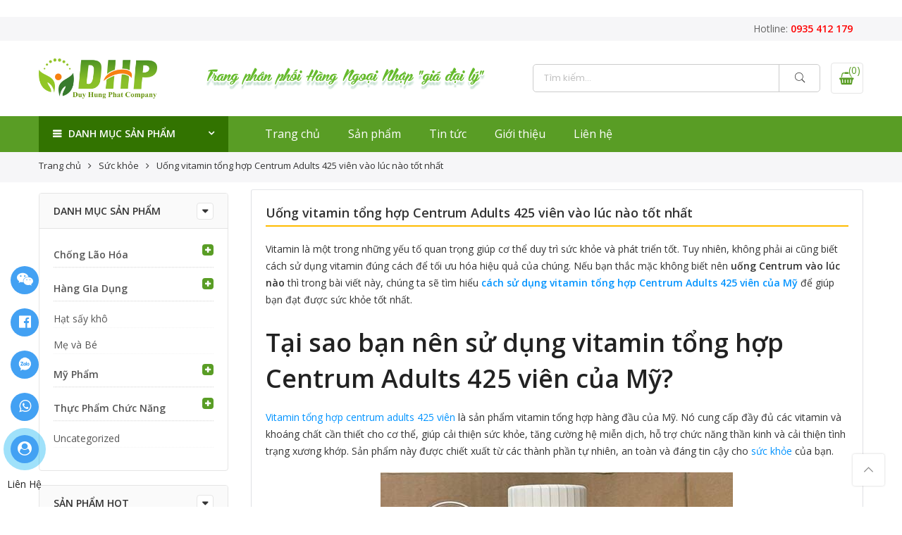

--- FILE ---
content_type: text/html; charset=UTF-8
request_url: https://eambo.net/uong-vitamin-tong-hop-centrum-adults-425-vien-vao-luc-nao-tot-nhat/
body_size: 23835
content:
<!DOCTYPE html><html lang="vi"><head><link rel="stylesheet" href="//fonts.googleapis.com/css?family=Poppins%3A300%2C400%2C500%2C600%2C700%7CLibre+Baskerville%3A400italic%7COpen+Sans%3A400%2C600" /><link rel="stylesheet" href="https://eambo.net/wp-content/cache/min/1/dbf69342f3825f622b2fcc3deda90e25.css" data-minify="1"/><link rel="stylesheet" href="https://eambo.net/wp-content/cache/min/1/7841dea2f857ead36afff4ecd0461e51.css" data-minify="1"/><link rel="stylesheet" href="https://eambo.net/wp-content/cache/min/1/6e147876d0b4c9f6467dde052ae6097d.css" data-minify="1"/><link rel="stylesheet" href="https://eambo.net/wp-content/cache/min/1/3543572adb85c8f6a101e8af6a2921b2.css" data-minify="1"/><link rel="stylesheet" href="https://eambo.net/wp-content/cache/min/1/84530db45c8955df182676ac38d2ea3c.css" data-minify="1"/><meta http-equiv="Content-Type" content="text/html; charset=UTF-8"/><meta name="viewport" content="width=device-width, initial-scale=1.0"><link rel="profile" href="http://gmpg.org/xfn/11"><link rel="pingback" href=""><meta property="fb:app_id"    content="242084093157504" /><title>Uống vitamin tổng hợp Centrum Adults 425 viên vào lúc nào tốt nhất</title><meta name='robots' content='max-image-preview:large' /><meta name="description" content="Chúng ta sẽ tìm hiểu cách uống vitamin tổng hợp Centrum Adults 425 viên của Mỹ để giúp bạn đạt được sức khỏe tốt nhất. Cùng theo dõi nhé."/><meta name="robots" content="max-snippet:-1, max-image-preview:large, max-video-preview:-1"/><link rel="canonical" href="https://eambo.net/uong-vitamin-tong-hop-centrum-adults-425-vien-vao-luc-nao-tot-nhat/" /><meta property="og:locale" content="vi_VN" /><meta property="og:type" content="article" /><meta property="og:title" content="Uống vitamin tổng hợp Centrum Adults 425 viên vào lúc nào tốt nhất" /><meta property="og:description" content="Chúng ta sẽ tìm hiểu cách uống vitamin tổng hợp Centrum Adults 425 viên của Mỹ để giúp bạn đạt được sức khỏe tốt nhất. Cùng theo dõi nhé." /><meta property="og:url" content="https://eambo.net/uong-vitamin-tong-hop-centrum-adults-425-vien-vao-luc-nao-tot-nhat/" /><meta property="og:site_name" content="Hàng Ngoại Nhập" /><meta property="article:section" content="Sức khỏe" /><meta property="article:published_time" content="2023-04-13T07:33:20+07:00" /><meta property="article:modified_time" content="2024-03-02T02:13:35+07:00" /><meta property="og:updated_time" content="2024-03-02T02:13:35+07:00" /><meta property="og:image" content="https://eambo.net/wp-content/uploads/2023/04/centrum-adults-425-vien-cua-my-cho-nguoi-duoi-50-tuoi7.2.jpg" /><meta property="og:image:secure_url" content="https://eambo.net/wp-content/uploads/2023/04/centrum-adults-425-vien-cua-my-cho-nguoi-duoi-50-tuoi7.2.jpg" /><meta property="og:image:width" content="500" /><meta property="og:image:height" content="333" /><meta name="twitter:card" content="summary" /><meta name="twitter:description" content="Chúng ta sẽ tìm hiểu cách uống vitamin tổng hợp Centrum Adults 425 viên của Mỹ để giúp bạn đạt được sức khỏe tốt nhất. Cùng theo dõi nhé." /><meta name="twitter:title" content="Uống vitamin tổng hợp Centrum Adults 425 viên vào lúc nào tốt nhất" /><meta name="twitter:image" content="https://eambo.net/wp-content/uploads/2023/04/centrum-adults-425-vien-cua-my-cho-nguoi-duoi-50-tuoi7.2.jpg" /> <script type='application/ld+json' class='yoast-schema-graph yoast-schema-graph--main'>{"@context":"https://schema.org","@graph":[{"@type":"WebSite","@id":"https://eambo.net/#website","url":"https://eambo.net/","name":"H\u00e0ng Ngo\u1ea1i Nh\u1eadp","potentialAction":{"@type":"SearchAction","target":"https://eambo.net/?s={search_term_string}","query-input":"required name=search_term_string"}},{"@type":"ImageObject","@id":"https://eambo.net/uong-vitamin-tong-hop-centrum-adults-425-vien-vao-luc-nao-tot-nhat/#primaryimage","url":"https://eambo.net/wp-content/uploads/2023/04/centrum-adults-425-vien-cua-my-cho-nguoi-duoi-50-tuoi7.2.jpg","width":500,"height":333,"caption":"centrum-adults-425-vien-cua-my-cho-nguoi-duoi-50-tuoi7.2"},{"@type":"WebPage","@id":"https://eambo.net/uong-vitamin-tong-hop-centrum-adults-425-vien-vao-luc-nao-tot-nhat/#webpage","url":"https://eambo.net/uong-vitamin-tong-hop-centrum-adults-425-vien-vao-luc-nao-tot-nhat/","inLanguage":"vi","name":"U\u1ed1ng vitamin t\u1ed5ng h\u1ee3p Centrum Adults 425 vi\u00ean v\u00e0o l\u00fac n\u00e0o t\u1ed1t nh\u1ea5t","isPartOf":{"@id":"https://eambo.net/#website"},"primaryImageOfPage":{"@id":"https://eambo.net/uong-vitamin-tong-hop-centrum-adults-425-vien-vao-luc-nao-tot-nhat/#primaryimage"},"datePublished":"2023-04-13T07:33:20+07:00","dateModified":"2024-03-02T02:13:35+07:00","author":{"@id":"https://eambo.net/#/schema/person/c66531b453b00deb3fb0146de3769711"},"description":"Ch\u00fang ta s\u1ebd t\u00ecm hi\u1ec3u c\u00e1ch u\u1ed1ng vitamin t\u1ed5ng h\u1ee3p Centrum Adults 425 vi\u00ean c\u1ee7a M\u1ef9 \u0111\u1ec3 gi\u00fap b\u1ea1n \u0111\u1ea1t \u0111\u01b0\u1ee3c s\u1ee9c kh\u1ecfe t\u1ed1t nh\u1ea5t. C\u00f9ng theo d\u00f5i nh\u00e9."},{"@type":["Person"],"@id":"https://eambo.net/#/schema/person/c66531b453b00deb3fb0146de3769711","name":"Ph\u1ea1m Ng\u1ecdc Ho\u00e0ng","image":{"@type":"ImageObject","@id":"https://eambo.net/#authorlogo","url":"https://secure.gravatar.com/avatar/96ce88b568a90614d906422796a26575?s=96&d=mm&r=g","caption":"Ph\u1ea1m Ng\u1ecdc Ho\u00e0ng"},"description":"Ng\u01b0\u1eddi ki\u1ec3m tra n\u1ed9i dung: Ph\u1ea1m Ng\u1ecdc Ho\u00e0ng\r\n\r\nTr\u00ecnh \u0111\u1ed9: B\u00e1c s\u0129.\u00a0 T\u1ed1t nghi\u1ec7p \u0110\u1ea1i h\u1ecdc Y D\u01b0\u1ee3c Hu\u1ebf, c\u00f3 h\u01a1n 10 n\u0103m kinh nghi\u1ec7m t\u01b0 v\u1ea5n ch\u0103m s\u00f3c s\u1ee9c kh\u1ecfe, th\u1ef1c ph\u1ea9m ch\u1ee9c n\u0103ng... Hi\u1ec7n anh \u0111ang gi\u1eef ch\u1ee9c v\u1ee5 qu\u1ea3n l\u00fd v\u00e0 ch\u1ecbu tr\u00e1ch nhi\u1ec7m ki\u1ec3m duy\u1ec7t n\u1ed9i dung tr\u00ean trang web https://eambo.net/.\r\n\r\nKinh nghi\u1ec7m: T\u01b0 v\u1ea5n vi\u00ean t\u1ea1i C\u00f4ng ty D\u01b0\u1ee3c ph\u1ea9m GSK. Hi\u1ec7n nay \u0111ang qu\u1ea3n l\u00fd t\u1ea1i h\u1ec7 th\u1ed1ng https://eambo.net/","sameAs":[]}]}</script> <link rel='dns-prefetch' href='//fonts.googleapis.com' /><link rel="alternate" type="application/rss+xml" title="Dòng thông tin Hàng Ngoại Nhập &raquo;" href="https://eambo.net/feed/" /><link rel="alternate" type="application/rss+xml" title="Dòng phản hồi Hàng Ngoại Nhập &raquo;" href="https://eambo.net/comments/feed/" /><link rel="alternate" type="application/rss+xml" title="Hàng Ngoại Nhập &raquo; Uống vitamin tổng hợp Centrum Adults 425 viên vào lúc nào tốt nhất Dòng phản hồi" href="https://eambo.net/uong-vitamin-tong-hop-centrum-adults-425-vien-vao-luc-nao-tot-nhat/feed/" /> <script type="text/javascript">window._wpemojiSettings = {"baseUrl":"https:\/\/s.w.org\/images\/core\/emoji\/14.0.0\/72x72\/","ext":".png","svgUrl":"https:\/\/s.w.org\/images\/core\/emoji\/14.0.0\/svg\/","svgExt":".svg","source":{"concatemoji":"https:\/\/eambo.net\/wp-includes\/js\/wp-emoji-release.min.js"}};
/*! This file is auto-generated */
!function(e,a,t){var n,r,o,i=a.createElement("canvas"),p=i.getContext&&i.getContext("2d");function s(e,t){var a=String.fromCharCode,e=(p.clearRect(0,0,i.width,i.height),p.fillText(a.apply(this,e),0,0),i.toDataURL());return p.clearRect(0,0,i.width,i.height),p.fillText(a.apply(this,t),0,0),e===i.toDataURL()}function c(e){var t=a.createElement("script");t.src=e,t.defer=t.type="text/javascript",a.getElementsByTagName("head")[0].appendChild(t)}for(o=Array("flag","emoji"),t.supports={everything:!0,everythingExceptFlag:!0},r=0;r<o.length;r++)t.supports[o[r]]=function(e){if(p&&p.fillText)switch(p.textBaseline="top",p.font="600 32px Arial",e){case"flag":return s([127987,65039,8205,9895,65039],[127987,65039,8203,9895,65039])?!1:!s([55356,56826,55356,56819],[55356,56826,8203,55356,56819])&&!s([55356,57332,56128,56423,56128,56418,56128,56421,56128,56430,56128,56423,56128,56447],[55356,57332,8203,56128,56423,8203,56128,56418,8203,56128,56421,8203,56128,56430,8203,56128,56423,8203,56128,56447]);case"emoji":return!s([129777,127995,8205,129778,127999],[129777,127995,8203,129778,127999])}return!1}(o[r]),t.supports.everything=t.supports.everything&&t.supports[o[r]],"flag"!==o[r]&&(t.supports.everythingExceptFlag=t.supports.everythingExceptFlag&&t.supports[o[r]]);t.supports.everythingExceptFlag=t.supports.everythingExceptFlag&&!t.supports.flag,t.DOMReady=!1,t.readyCallback=function(){t.DOMReady=!0},t.supports.everything||(n=function(){t.readyCallback()},a.addEventListener?(a.addEventListener("DOMContentLoaded",n,!1),e.addEventListener("load",n,!1)):(e.attachEvent("onload",n),a.attachEvent("onreadystatechange",function(){"complete"===a.readyState&&t.readyCallback()})),(e=t.source||{}).concatemoji?c(e.concatemoji):e.wpemoji&&e.twemoji&&(c(e.twemoji),c(e.wpemoji)))}(window,document,window._wpemojiSettings);</script> <style type="text/css">img.wp-smiley,img.emoji{display:inline !important;border:none !important;box-shadow:none !important;height:1em !important;width:1em !important;margin:0
0.07em !important;vertical-align:-0.1em !important;background:none !important;padding:0
!important}</style><style id='global-styles-inline-css' type='text/css'>body{--wp--preset--color--black:#000;--wp--preset--color--cyan-bluish-gray:#abb8c3;--wp--preset--color--white:#fff;--wp--preset--color--pale-pink:#f78da7;--wp--preset--color--vivid-red:#cf2e2e;--wp--preset--color--luminous-vivid-orange:#ff6900;--wp--preset--color--luminous-vivid-amber:#fcb900;--wp--preset--color--light-green-cyan:#7bdcb5;--wp--preset--color--vivid-green-cyan:#00d084;--wp--preset--color--pale-cyan-blue:#8ed1fc;--wp--preset--color--vivid-cyan-blue:#0693e3;--wp--preset--color--vivid-purple:#9b51e0;--wp--preset--gradient--vivid-cyan-blue-to-vivid-purple:linear-gradient(135deg,rgba(6,147,227,1) 0%,rgb(155,81,224) 100%);--wp--preset--gradient--light-green-cyan-to-vivid-green-cyan:linear-gradient(135deg,rgb(122,220,180) 0%,rgb(0,208,130) 100%);--wp--preset--gradient--luminous-vivid-amber-to-luminous-vivid-orange:linear-gradient(135deg,rgba(252,185,0,1) 0%,rgba(255,105,0,1) 100%);--wp--preset--gradient--luminous-vivid-orange-to-vivid-red:linear-gradient(135deg,rgba(255,105,0,1) 0%,rgb(207,46,46) 100%);--wp--preset--gradient--very-light-gray-to-cyan-bluish-gray:linear-gradient(135deg,rgb(238,238,238) 0%,rgb(169,184,195) 100%);--wp--preset--gradient--cool-to-warm-spectrum:linear-gradient(135deg,rgb(74,234,220) 0%,rgb(151,120,209) 20%,rgb(207,42,186) 40%,rgb(238,44,130) 60%,rgb(251,105,98) 80%,rgb(254,248,76) 100%);--wp--preset--gradient--blush-light-purple:linear-gradient(135deg,rgb(255,206,236) 0%,rgb(152,150,240) 100%);--wp--preset--gradient--blush-bordeaux:linear-gradient(135deg,rgb(254,205,165) 0%,rgb(254,45,45) 50%,rgb(107,0,62) 100%);--wp--preset--gradient--luminous-dusk:linear-gradient(135deg,rgb(255,203,112) 0%,rgb(199,81,192) 50%,rgb(65,88,208) 100%);--wp--preset--gradient--pale-ocean:linear-gradient(135deg,rgb(255,245,203) 0%,rgb(182,227,212) 50%,rgb(51,167,181) 100%);--wp--preset--gradient--electric-grass:linear-gradient(135deg,rgb(202,248,128) 0%,rgb(113,206,126) 100%);--wp--preset--gradient--midnight:linear-gradient(135deg,rgb(2,3,129) 0%,rgb(40,116,252) 100%);--wp--preset--duotone--dark-grayscale:url('#wp-duotone-dark-grayscale');--wp--preset--duotone--grayscale:url('#wp-duotone-grayscale');--wp--preset--duotone--purple-yellow:url('#wp-duotone-purple-yellow');--wp--preset--duotone--blue-red:url('#wp-duotone-blue-red');--wp--preset--duotone--midnight:url('#wp-duotone-midnight');--wp--preset--duotone--magenta-yellow:url('#wp-duotone-magenta-yellow');--wp--preset--duotone--purple-green:url('#wp-duotone-purple-green');--wp--preset--duotone--blue-orange:url('#wp-duotone-blue-orange');--wp--preset--font-size--small:13px;--wp--preset--font-size--medium:20px;--wp--preset--font-size--large:36px;--wp--preset--font-size--x-large:42px;--wp--preset--spacing--20:0.44rem;--wp--preset--spacing--30:0.67rem;--wp--preset--spacing--40:1rem;--wp--preset--spacing--50:1.5rem;--wp--preset--spacing--60:2.25rem;--wp--preset--spacing--70:3.38rem;--wp--preset--spacing--80:5.06rem}:where(.is-layout-flex){gap:0.5em}body .is-layout-flow>.alignleft{float:left;margin-inline-start:0;margin-inline-end:2em}body .is-layout-flow>.alignright{float:right;margin-inline-start:2em;margin-inline-end:0}body .is-layout-flow>.aligncenter{margin-left:auto !important;margin-right:auto !important}body .is-layout-constrained>.alignleft{float:left;margin-inline-start:0;margin-inline-end:2em}body .is-layout-constrained>.alignright{float:right;margin-inline-start:2em;margin-inline-end:0}body .is-layout-constrained>.aligncenter{margin-left:auto !important;margin-right:auto !important}body .is-layout-constrained>:where(:not(.alignleft):not(.alignright):not(.alignfull)){max-width:var(--wp--style--global--content-size);margin-left:auto !important;margin-right:auto !important}body .is-layout-constrained>.alignwide{max-width:var(--wp--style--global--wide-size)}body .is-layout-flex{display:flex}body .is-layout-flex{flex-wrap:wrap;align-items:center}body .is-layout-flex>*{margin:0}:where(.wp-block-columns.is-layout-flex){gap:2em}.has-black-color{color:var(--wp--preset--color--black) !important}.has-cyan-bluish-gray-color{color:var(--wp--preset--color--cyan-bluish-gray) !important}.has-white-color{color:var(--wp--preset--color--white) !important}.has-pale-pink-color{color:var(--wp--preset--color--pale-pink) !important}.has-vivid-red-color{color:var(--wp--preset--color--vivid-red) !important}.has-luminous-vivid-orange-color{color:var(--wp--preset--color--luminous-vivid-orange) !important}.has-luminous-vivid-amber-color{color:var(--wp--preset--color--luminous-vivid-amber) !important}.has-light-green-cyan-color{color:var(--wp--preset--color--light-green-cyan) !important}.has-vivid-green-cyan-color{color:var(--wp--preset--color--vivid-green-cyan) !important}.has-pale-cyan-blue-color{color:var(--wp--preset--color--pale-cyan-blue) !important}.has-vivid-cyan-blue-color{color:var(--wp--preset--color--vivid-cyan-blue) !important}.has-vivid-purple-color{color:var(--wp--preset--color--vivid-purple) !important}.has-black-background-color{background-color:var(--wp--preset--color--black) !important}.has-cyan-bluish-gray-background-color{background-color:var(--wp--preset--color--cyan-bluish-gray) !important}.has-white-background-color{background-color:var(--wp--preset--color--white) !important}.has-pale-pink-background-color{background-color:var(--wp--preset--color--pale-pink) !important}.has-vivid-red-background-color{background-color:var(--wp--preset--color--vivid-red) !important}.has-luminous-vivid-orange-background-color{background-color:var(--wp--preset--color--luminous-vivid-orange) !important}.has-luminous-vivid-amber-background-color{background-color:var(--wp--preset--color--luminous-vivid-amber) !important}.has-light-green-cyan-background-color{background-color:var(--wp--preset--color--light-green-cyan) !important}.has-vivid-green-cyan-background-color{background-color:var(--wp--preset--color--vivid-green-cyan) !important}.has-pale-cyan-blue-background-color{background-color:var(--wp--preset--color--pale-cyan-blue) !important}.has-vivid-cyan-blue-background-color{background-color:var(--wp--preset--color--vivid-cyan-blue) !important}.has-vivid-purple-background-color{background-color:var(--wp--preset--color--vivid-purple) !important}.has-black-border-color{border-color:var(--wp--preset--color--black) !important}.has-cyan-bluish-gray-border-color{border-color:var(--wp--preset--color--cyan-bluish-gray) !important}.has-white-border-color{border-color:var(--wp--preset--color--white) !important}.has-pale-pink-border-color{border-color:var(--wp--preset--color--pale-pink) !important}.has-vivid-red-border-color{border-color:var(--wp--preset--color--vivid-red) !important}.has-luminous-vivid-orange-border-color{border-color:var(--wp--preset--color--luminous-vivid-orange) !important}.has-luminous-vivid-amber-border-color{border-color:var(--wp--preset--color--luminous-vivid-amber) !important}.has-light-green-cyan-border-color{border-color:var(--wp--preset--color--light-green-cyan) !important}.has-vivid-green-cyan-border-color{border-color:var(--wp--preset--color--vivid-green-cyan) !important}.has-pale-cyan-blue-border-color{border-color:var(--wp--preset--color--pale-cyan-blue) !important}.has-vivid-cyan-blue-border-color{border-color:var(--wp--preset--color--vivid-cyan-blue) !important}.has-vivid-purple-border-color{border-color:var(--wp--preset--color--vivid-purple) !important}.has-vivid-cyan-blue-to-vivid-purple-gradient-background{background:var(--wp--preset--gradient--vivid-cyan-blue-to-vivid-purple) !important}.has-light-green-cyan-to-vivid-green-cyan-gradient-background{background:var(--wp--preset--gradient--light-green-cyan-to-vivid-green-cyan) !important}.has-luminous-vivid-amber-to-luminous-vivid-orange-gradient-background{background:var(--wp--preset--gradient--luminous-vivid-amber-to-luminous-vivid-orange) !important}.has-luminous-vivid-orange-to-vivid-red-gradient-background{background:var(--wp--preset--gradient--luminous-vivid-orange-to-vivid-red) !important}.has-very-light-gray-to-cyan-bluish-gray-gradient-background{background:var(--wp--preset--gradient--very-light-gray-to-cyan-bluish-gray) !important}.has-cool-to-warm-spectrum-gradient-background{background:var(--wp--preset--gradient--cool-to-warm-spectrum) !important}.has-blush-light-purple-gradient-background{background:var(--wp--preset--gradient--blush-light-purple) !important}.has-blush-bordeaux-gradient-background{background:var(--wp--preset--gradient--blush-bordeaux) !important}.has-luminous-dusk-gradient-background{background:var(--wp--preset--gradient--luminous-dusk) !important}.has-pale-ocean-gradient-background{background:var(--wp--preset--gradient--pale-ocean) !important}.has-electric-grass-gradient-background{background:var(--wp--preset--gradient--electric-grass) !important}.has-midnight-gradient-background{background:var(--wp--preset--gradient--midnight) !important}.has-small-font-size{font-size:var(--wp--preset--font-size--small) !important}.has-medium-font-size{font-size:var(--wp--preset--font-size--medium) !important}.has-large-font-size{font-size:var(--wp--preset--font-size--large) !important}.has-x-large-font-size{font-size:var(--wp--preset--font-size--x-large) !important}.wp-block-navigation a:where(:not(.wp-element-button)){color:inherit}:where(.wp-block-columns.is-layout-flex){gap:2em}.wp-block-pullquote{font-size:1.5em;line-height:1.6}</style><style id='woocommerce-inline-inline-css' type='text/css'>.woocommerce form .form-row
.required{visibility:visible}</style><style id='nl-nhogem-style-inline-css' type='text/css'>@media only screen and (min-width: 75em){.nl-container{width:1170px}}.nl-branding{max-width:200px}body,.nl-menu>li>a,.f__pop{font-family:"Open Sans";font-weight:400;font-size:14px;color:#333}h1,h2,h3,h4,h5,h6,.f__pop{font-family:"Open Sans";font-weight:600}h1,h2,h3,h4,h5,h6{color:#222}h1{font-size:48px}h2{font-size:36px}h3{font-size:24px}h4{font-size:21px}h5{font-size:18px}h6{font-size:16px}.nl-sc-product-category .nl-custom-heading .cat-link,                 .sidebar .widget_product_categories ul li:hover > a,                 .sidebar .widget_product_categories ul li.current-cat > a,                 widget_product_categories ul li.current-cat>a,                 .header-4 .form-wrap .form .button:hover,                 .nl-menu-cat>li>a:hover,                          .price,                     .price ins,                .wrap-search-cart .mini-cart-box .cart-contents,                .wrap-search-cart .mini-cart-box .nl-icon-cart .cart-contents .count,                .product-image .product-btn2 .product-extra-link a,                .product-image:hover .product-btn2 .btn-quickview,  a:hover, a:active,.cp, .chp:hover,.inside-thumb a:hover,.nl-blog-slider .post-thumbnail > div a:hover,.shop-top-sidebar .product-categories li.current-cat a,.quantity .qty a:hover,.cart .yith-wcwl-add-to-wishlist a:hover,.woocommerce-MyAccount-navigation ul li:hover a,.woocommerce-MyAccount-navigation ul li.is-active
a{color:#599d25}.nl-sc-product-category .nl-custom-heading a:hover,    .header-4 .nl-push-menu-btn span,    .nl-custom-heading.divider,input[type="submit"]:hover,button:hover,a.button:hover,.nl-ajax-load a:hover,.widget .tagcloud a:hover,.nl-ajax-load a:hover,.cart .yith-wcwl-add-to-wishlist:hover,.p-video a:hover{border-color:#599d25}.nl-sc-product-category .nl-custom-heading .title,.nl-sc-product-category .nl-custom-heading a:hover,                .header-4 .header__bot,input[type="submit"]:hover,button:hover,a.button:hover,.product-image .product-btn2 .product-extra-link a:hover,.nl-ajax-load a:hover,.bgp, .bghp:hover,.signup-newsletter-form input.submit-btn:hover,.widget .tagcloud a:hover,.widget_price_filter .ui-slider-range,.widget_price_filter .ui-state-default,.nl-mini-cart .checkout,.nl-ajax-load a:hover,.metaslider .flexslider .flex-prev, .metaslider .flexslider .flex-next,.single_add_to_cart_button,.nl_wcpb_add_to_cart.single_add_to_cart_button,.widget_product_categories ul li.cat-parent>a::after,.nl-service[class*="icon-"] .icon:before{background-color:#599d25}a,h1, h2, h3, h4, h5, h6,input[type="submit"],button,a.button,.nl-ajax-load a,.cd,.wp-caption-text,#nl-header .nl-social a,#nl-backtop:hover span i,.page-numbers li,.page-numbers li a,.nl-portfolio-single .portfolio-meta span,.sidebar .widget ul li:before,.widget ul.product_list_widget li a span.product-title,.widget .tagcloud a,.filter-trigger:hover,.filter-trigger:focus,.nl-mini-cart .mini_cart_item a:nth-child(2),.btn-atc .yith-wcwl-add-to-wishlist .ajax-loading,.product-category h3,.quantity input.input-text[type="number"],.cart .yith-wcwl-add-to-wishlist a,.wc-tabs li.active a,.wc-tabs li a:hover,.shop_table th,.order-total,.order-total td,.woocommerce-MyAccount-navigation ul li a,.nl-filter a.selected,.nl-filter a:hover,.nl-row .vc_tta-color-grey.vc_tta-style-classic .vc_tta-tab > a:focus, .nl-row .vc_tta-color-grey.vc_tta-style-classic .vc_tta-tab > a:hover,.nl-row .vc_tta-color-grey.vc_tta-style-classic .vc_tta-tab.vc_active > a,.metaslider .flexslider .caption-wrap h2,.metaslider .flexslider .caption-wrap h3,.metaslider .flexslider .caption-wrap h4,.nl-menu ul li:hover > a,#nl-mobile-menu ul li a,.holder{color:#333}input:not([type="submit"]):not([type="checkbox"]):focus,textarea:focus,.error-404.not-found a,.more-link,.widget .tagcloud a,.widget .woocommerce-product-search,.widget .search-form,.woocommerce .widget_layered_nav ul.yith-wcan-label li a:hover,.woocommerce-page .widget_layered_nav ul.yith-wcan-label li a:hover,.woocommerce .widget_layered_nav ul.yith-wcan-label li.chosen a,.woocommerce-page .widget_layered_nav ul.yith-wcan-label li.chosen a,.nl-ajax-load a,form .quantity,.quantity input.input-text[type="number"]:focus,.cart .yith-wcwl-add-to-wishlist,.wc-tabs li.active a,.p-video a,.nl-filter a.selected,.nl-row .vc_tta-color-grey.vc_tta-style-classic .vc_tta-tab > a:focus, .nl-row .vc_tta-color-grey.vc_tta-style-classic .vc_tta-tab > a:hover,.nl-row .vc_tta-color-grey.vc_tta-style-classic .vc_tta-tab.vc_active>a{border-color:#333}mark,.signup-newsletter-form input.submit-btn,.error-404.not-found a:hover,.more-link:hover,.widget h4.widget-title:after,.widget .woocommerce-product-search input[type="submit"],.widget .search-form .search-submit,.woocommerce .widget_layered_nav ul.yith-wcan-label li a:hover,.woocommerce-page .widget_layered_nav ul.yith-wcan-label li a:hover,.woocommerce .widget_layered_nav ul.yith-wcan-label li.chosen a,.woocommerce-page .widget_layered_nav ul.yith-wcan-label li.chosen a,.nl-mini-cart .button,.btn-quickview:hover,.tab-heading:after,.product-extra-title h2:before,.product-extra-title h2:after,.section-title:before,.section-title:after{background-color:#333}body{background-color:#fff}body{color:#333}h1,h2,h3,h4,h5,h6{color:#222}.nl-socials a,.header-text,.header__top .nl-action
a{color:#333}.nl-menu > li > a,#nl-mobile-menu ul > li:hover > a, #nl-mobile-menu ul > li.current-menu-item > a, #nl-mobile-menu ul > li.current-menu-parent > a, #nl-mobile-menu ul > li.current-menu-ancestor > a,#nl-mobile-menu ul > li:hover > .holder, #nl-mobile-menu ul > li.current-menu-item > .holder,#nl-mobile-menu ul > li.current-menu-parent  > .holder,#nl-mobile-menu ul > li.current-menu-ancestor > .holder,.nl-action
a{color:#fff}.nl-push-menu-btn
span{background-color:#fff}.nl-menu li > a:hover,.nl-menu li.current-menu-ancestor > a,.nl-menu li.current-menu-item > a,.nl-account-menu a:hover,.nl-action a:hover{color:#333}.nl-push-menu-btn:hover
span{background-color:#333}.nl-menu ul a, .nl-account-menu ul a, .nl-menu ul li
a{color:#333}.nl-menu ul li a:hover,                                .nl-menu ul li.current-menu-item>a{color:#599d25}.nl-account-menu ul,.nl-menu>li>ul{background:#fff}#nl-footer{background:#f6f6f8}#nl-footer{color:#333}.footer__top a, .footer__bot
a{color:#333}.footer__top .widget-title{color:#222}.footer__top a:hover, .footer__bot a:hover{color:#599d25}.badge
span{background:#d33}.badge
span{color:#fff}.badge
.new{background:#3c9b30}</style> <script type="text/template" id="tmpl-variation-template"><div class="woocommerce-variation-description">{{{ data.variation.variation_description }}}</div>
	<div class="woocommerce-variation-price">{{{ data.variation.price_html }}}</div>
	<div class="woocommerce-variation-availability">{{{ data.variation.availability_html }}}</div></script> <script type="text/template" id="tmpl-unavailable-variation-template"><p>Rất tiếc, sản phẩm này hiện không tồn tại. Hãy chọn một phương thức kết hợp khác.</p></script> <script type='text/javascript' src='https://eambo.net/wp-includes/js/jquery/jquery.min.js' id='jquery-core-js'></script> <script type='text/javascript' src='https://eambo.net/wp-includes/js/jquery/jquery-migrate.min.js' id='jquery-migrate-js'></script> <script type='text/javascript' src='https://eambo.net/wp-content/plugins/woocommerce/assets/js/jquery-blockui/jquery.blockUI.min.js' id='jquery-blockui-js'></script> <script type='text/javascript' id='wc-add-to-cart-js-extra'>/*  */
var wc_add_to_cart_params = {"ajax_url":"\/wp-admin\/admin-ajax.php","wc_ajax_url":"\/?wc-ajax=%%endpoint%%","i18n_view_cart":"Xem gi\u1ecf h\u00e0ng","cart_url":"https:\/\/eambo.net\/gio-hang\/","is_cart":"","cart_redirect_after_add":"no"};
/*  */</script> <script type='text/javascript' src='https://eambo.net/wp-content/plugins/woocommerce/assets/js/frontend/add-to-cart.min.js' id='wc-add-to-cart-js'></script> <script type='text/javascript' src='https://eambo.net/wp-content/plugins/js_composer/assets/js/vendors/woocommerce-add-to-cart.js' id='vc_woocommerce-add-to-cart-js-js'></script> <link rel="https://api.w.org/" href="https://eambo.net/wp-json/" /><link rel="alternate" type="application/json" href="https://eambo.net/wp-json/wp/v2/posts/8020" /><meta name="generator" content="WordPress 6.1.9" /><meta name="generator" content="WooCommerce 3.7.3" /><link rel='shortlink' href='https://eambo.net/?p=8020' /><link rel="alternate" type="application/json+oembed" href="https://eambo.net/wp-json/oembed/1.0/embed?url=https%3A%2F%2Feambo.net%2Fuong-vitamin-tong-hop-centrum-adults-425-vien-vao-luc-nao-tot-nhat%2F" /><link rel="alternate" type="text/xml+oembed" href="https://eambo.net/wp-json/oembed/1.0/embed?url=https%3A%2F%2Feambo.net%2Fuong-vitamin-tong-hop-centrum-adults-425-vien-vao-luc-nao-tot-nhat%2F&#038;format=xml" /><noscript><style>.woocommerce-product-gallery{opacity:1 !important}</style></noscript><meta name="generator" content="Powered by WPBakery Page Builder - drag and drop page builder for WordPress."/> <!--[if lte IE 9]><link rel="stylesheet" type="text/css" href="https://eambo.net/wp-content/plugins/js_composer/assets/css/vc_lte_ie9.min.css" media="screen"><![endif]--><style type="text/css">.saboxplugin-wrap{-webkit-box-sizing:border-box;-moz-box-sizing:border-box;-ms-box-sizing:border-box;box-sizing:border-box;border:1px
solid #eee;width:100%;clear:both;display:block;overflow:hidden;word-wrap:break-word;position:relative}.saboxplugin-wrap .saboxplugin-gravatar{float:left;padding:0
20px 20px 20px}.saboxplugin-wrap .saboxplugin-gravatar
img{max-width:100px;height:auto;border-radius:0}.saboxplugin-wrap .saboxplugin-authorname{font-size:18px;line-height:1;margin:20px
0 0 20px;display:block}.saboxplugin-wrap .saboxplugin-authorname
a{text-decoration:none}.saboxplugin-wrap .saboxplugin-authorname a:focus{outline:0}.saboxplugin-wrap .saboxplugin-desc{display:block;margin:5px
20px}.saboxplugin-wrap .saboxplugin-desc
a{text-decoration:underline}.saboxplugin-wrap .saboxplugin-desc
p{margin:5px
0 12px}.saboxplugin-wrap .saboxplugin-web{margin:0
20px 15px;text-align:left}.saboxplugin-wrap .sab-web-position{text-align:right}.saboxplugin-wrap .saboxplugin-web
a{color:#ccc;text-decoration:none}.saboxplugin-wrap .saboxplugin-socials{position:relative;display:block;background:#fcfcfc;padding:5px;border-top:1px solid #eee}.saboxplugin-wrap .saboxplugin-socials a
svg{width:20px;height:20px}.saboxplugin-wrap .saboxplugin-socials a svg
.st2{fill:#fff;transform-origin:center center}.saboxplugin-wrap .saboxplugin-socials a svg
.st1{fill:rgba(0,0,0,.3)}.saboxplugin-wrap .saboxplugin-socials a:hover{opacity:.8;-webkit-transition:opacity .4s;-moz-transition:opacity .4s;-o-transition:opacity .4s;transition:opacity .4s;box-shadow:none!important;-webkit-box-shadow:none!important}.saboxplugin-wrap .saboxplugin-socials .saboxplugin-icon-color{box-shadow:none;padding:0;border:0;-webkit-transition:opacity .4s;-moz-transition:opacity .4s;-o-transition:opacity .4s;transition:opacity .4s;display:inline-block;color:#fff;font-size:0;text-decoration:inherit;margin:5px;-webkit-border-radius:0;-moz-border-radius:0;-ms-border-radius:0;-o-border-radius:0;border-radius:0;overflow:hidden}.saboxplugin-wrap .saboxplugin-socials .saboxplugin-icon-grey{text-decoration:inherit;box-shadow:none;position:relative;display:-moz-inline-stack;display:inline-block;vertical-align:middle;zoom:1;margin:10px
5px;color:#444;fill:#444}.clearfix:after,.clearfix:before{content:' ';display:table;line-height:0;clear:both}.ie7
.clearfix{zoom:1}.saboxplugin-socials.sabox-colored .saboxplugin-icon-color .sab-twitch{border-color:#38245c}.saboxplugin-socials.sabox-colored .saboxplugin-icon-color .sab-behance{border-color:#003eb0}.saboxplugin-socials.sabox-colored .saboxplugin-icon-color .sab-deviantart{border-color:#036824}.saboxplugin-socials.sabox-colored .saboxplugin-icon-color .sab-digg{border-color:#00327c}.saboxplugin-socials.sabox-colored .saboxplugin-icon-color .sab-dribbble{border-color:#ba1655}.saboxplugin-socials.sabox-colored .saboxplugin-icon-color .sab-facebook{border-color:#1e2e4f}.saboxplugin-socials.sabox-colored .saboxplugin-icon-color .sab-flickr{border-color:#003576}.saboxplugin-socials.sabox-colored .saboxplugin-icon-color .sab-github{border-color:#264874}.saboxplugin-socials.sabox-colored .saboxplugin-icon-color .sab-google{border-color:#0b51c5}.saboxplugin-socials.sabox-colored .saboxplugin-icon-color .sab-html5{border-color:#902e13}.saboxplugin-socials.sabox-colored .saboxplugin-icon-color .sab-instagram{border-color:#1630aa}.saboxplugin-socials.sabox-colored .saboxplugin-icon-color .sab-linkedin{border-color:#00344f}.saboxplugin-socials.sabox-colored .saboxplugin-icon-color .sab-pinterest{border-color:#5b040e}.saboxplugin-socials.sabox-colored .saboxplugin-icon-color .sab-reddit{border-color:#992900}.saboxplugin-socials.sabox-colored .saboxplugin-icon-color .sab-rss{border-color:#a43b0a}.saboxplugin-socials.sabox-colored .saboxplugin-icon-color .sab-sharethis{border-color:#5d8420}.saboxplugin-socials.sabox-colored .saboxplugin-icon-color .sab-soundcloud{border-color:#995200}.saboxplugin-socials.sabox-colored .saboxplugin-icon-color .sab-spotify{border-color:#0f612c}.saboxplugin-socials.sabox-colored .saboxplugin-icon-color .sab-stackoverflow{border-color:#a95009}.saboxplugin-socials.sabox-colored .saboxplugin-icon-color .sab-steam{border-color:#006388}.saboxplugin-socials.sabox-colored .saboxplugin-icon-color .sab-user_email{border-color:#b84e05}.saboxplugin-socials.sabox-colored .saboxplugin-icon-color .sab-tumblr{border-color:#10151b}.saboxplugin-socials.sabox-colored .saboxplugin-icon-color .sab-twitter{border-color:#0967a0}.saboxplugin-socials.sabox-colored .saboxplugin-icon-color .sab-vimeo{border-color:#0d7091}.saboxplugin-socials.sabox-colored .saboxplugin-icon-color .sab-windows{border-color:#003f71}.saboxplugin-socials.sabox-colored .saboxplugin-icon-color .sab-whatsapp{border-color:#003f71}.saboxplugin-socials.sabox-colored .saboxplugin-icon-color .sab-wordpress{border-color:#0f3647}.saboxplugin-socials.sabox-colored .saboxplugin-icon-color .sab-yahoo{border-color:#14002d}.saboxplugin-socials.sabox-colored .saboxplugin-icon-color .sab-youtube{border-color:#900}.saboxplugin-socials.sabox-colored .saboxplugin-icon-color .sab-xing{border-color:#000202}.saboxplugin-socials.sabox-colored .saboxplugin-icon-color .sab-mixcloud{border-color:#2475a0}.saboxplugin-socials.sabox-colored .saboxplugin-icon-color .sab-vk{border-color:#243549}.saboxplugin-socials.sabox-colored .saboxplugin-icon-color .sab-medium{border-color:#00452c}.saboxplugin-socials.sabox-colored .saboxplugin-icon-color .sab-quora{border-color:#420e00}.saboxplugin-socials.sabox-colored .saboxplugin-icon-color .sab-meetup{border-color:#9b181c}.saboxplugin-socials.sabox-colored .saboxplugin-icon-color .sab-goodreads{border-color:#000}.saboxplugin-socials.sabox-colored .saboxplugin-icon-color .sab-snapchat{border-color:#999700}.saboxplugin-socials.sabox-colored .saboxplugin-icon-color .sab-500px{border-color:#00557f}.saboxplugin-socials.sabox-colored .saboxplugin-icon-color .sab-mastodont{border-color:#185886}.sabox-plus-item{margin-bottom:20px}@media screen and (max-width:480px){.saboxplugin-wrap{text-align:center}.saboxplugin-wrap .saboxplugin-gravatar{float:none;padding:20px
0;text-align:center;margin:0
auto;display:block}.saboxplugin-wrap .saboxplugin-gravatar
img{float:none;display:inline-block;display:-moz-inline-stack;vertical-align:middle;zoom:1}.saboxplugin-wrap .saboxplugin-desc{margin:0
10px 20px;text-align:center}.saboxplugin-wrap .saboxplugin-authorname{text-align:center;margin:10px
0 20px}}body .saboxplugin-authorname a,body .saboxplugin-authorname a:hover{box-shadow:none;-webkit-box-shadow:none}a.sab-profile-edit{font-size:16px!important;line-height:1!important}.sab-edit-settings a,a.sab-profile-edit{color:#0073aa!important;box-shadow:none!important;-webkit-box-shadow:none!important}.sab-edit-settings{margin-right:15px;position:absolute;right:0;z-index:2;bottom:10px;line-height:20px}.sab-edit-settings
i{margin-left:5px}.saboxplugin-socials{line-height:1!important}.rtl .saboxplugin-wrap .saboxplugin-gravatar{float:right}.rtl .saboxplugin-wrap .saboxplugin-authorname{display:flex;align-items:center}.rtl .saboxplugin-wrap .saboxplugin-authorname .sab-profile-edit{margin-right:10px}.rtl .sab-edit-settings{right:auto;left:0}img.sab-custom-avatar{max-width:75px}.saboxplugin-wrap{margin-top:0px;margin-bottom:0px;padding:0px
0px}.saboxplugin-wrap .saboxplugin-authorname{font-size:18px;line-height:25px}.saboxplugin-wrap .saboxplugin-desc p, .saboxplugin-wrap .saboxplugin-desc{font-size:14px !important;line-height:21px !important}.saboxplugin-wrap .saboxplugin-web{font-size:14px}.saboxplugin-wrap .saboxplugin-socials a
svg{width:18px;height:18px}</style><link rel="icon" href="https://eambo.net/wp-content/uploads/2018/03/cropped-logo-eambo-32x32.png" sizes="32x32" /><link rel="icon" href="https://eambo.net/wp-content/uploads/2018/03/cropped-logo-eambo-192x192.png" sizes="192x192" /><link rel="apple-touch-icon" href="https://eambo.net/wp-content/uploads/2018/03/cropped-logo-eambo-180x180.png" /><meta name="msapplication-TileImage" content="https://eambo.net/wp-content/uploads/2018/03/cropped-logo-eambo-270x270.png" /> <noscript><style type="text/css">.wpb_animate_when_almost_visible{opacity:1}</style></noscript><style type="text/css"></style> <script data-no-minify="1" data-cfasync="false">(function(w,d){function a(){var b=d.createElement("script");b.async=!0;b.src="https://eambo.net/wp-content/plugins/wp-rocket/inc/front/js/lazyload.1.0.5.min.js";var a=d.getElementsByTagName("script")[0];a.parentNode.insertBefore(b,a)}w.attachEvent?w.attachEvent("onload",a):w.addEventListener("load",a,!1)})(window,document);</script> <script async src="https://www.googletagmanager.com/gtag/js?id=G-9EM07LTTS3"></script> <script>window.dataLayer = window.dataLayer || [];
  function gtag(){dataLayer.push(arguments);}
  gtag('js', new Date());

  gtag('config', 'G-9EM07LTTS3');</script> </head>    <body class="post-template-default single single-post postid-8020 single-format-standard theme-nhogem woocommerce-no-js mega-menu-category-product-menu wpb-js-composer js-comp-ver-5.6 vc_responsive"  itemscope="itemscope" itemtype="http://schema.org/WebPage" ><div id="fb-root"></div> <script>(function (d, s, id) {
                var js, fjs = d.getElementsByTagName(s)[0];
                if (d.getElementById(id))
                    return;
                js = d.createElement(s);
                js.id = id;
                js.src = 'https://connect.facebook.net/vi_VN/sdk.js#xfbml=1&version=v3.0&appId=1844719915585933&autoLogAppEvents=1';
                fjs.parentNode.insertBefore(js, fjs);
            }(document, 'script', 'facebook-jssdk'));</script> <div id="nl-wrapper"> <header id="nl-header" class="header-4"  itemscope="itemscope" itemtype="http://schema.org/WPHeader" ><div class="header__top bgbl pt__5 pb__5 fs__14"><div class="nl-container"><div class="nl-row middle-xs"><div class="nl-col-md-4 nl-col-sm-6 nl-col-xs-12 start-md start-sm center-xs"></div><div class="nl-col-md-4 nl-col-sm-6 nl-col-xs-12 center-md end-sm center-xs"></div><div class="nl-col-md-4 nl-col-sm-12 nl-col-xs-12 flex end-lg end-md end-sm end-xs"><div class="header-text mr__15"><a class="phone" href="tel:0935412179" title="0935412179">Hotline: <b>0935 412 179</b></a></div></div></div></div></div><div class="header__mid pt__25 pb__25"><div class="nl-container"><div class="nl-row middle-xs"><div class="nl-col-logo nl-col-md-2 nl-col-sm-5 nl-col-xs-12 flex"> <a href="javascript:void(0);" class="nl-push-menu-btn hide-md visible-sm visible-xs"> <span class="bar1"></span> <span class="bar2"></span> <span class="bar3"></span> </a><div class="nl-branding ts__05"><a class="db" href="https://eambo.net/"><img class="regular-logo" src="https://eambo.net/wp-content/themes/nhogem/assets/images/logo.png" width="300" height="101" alt="Hàng Ngoại Nhập" /><img class="retina-logo" src="https://eambo.net/wp-content/themes/nhogem/assets/images/logo.png" width="300" height="101" alt="Hàng Ngoại Nhập" /></a></div></div><div class="nl-col-md-5 nl-col-sm-7 nl-col-xs-12 text-header tc mb__10 title-info"> Trang phân phối Hàng Ngoại Nhập "giá đại lý"</div><div class="nl-col-search nl-col-md-5 nl-col-sm-5 nl-col-xs-12 end-md end-sm end-xs"><div class="wrap-search-cart flex end-xs middle-xs"><div class="form-wrap w__100"><form class="menu_search w__100" role="search" method="get" action="https://eambo.net/"  itemprop="potentialAction" itemscope="itemscope" itemtype="http://schema.org/SearchAction" ><div class="form"> <input class="w__100 nl-ajax-search" type="text" name="s" placeholder="Tìm kiếm..." /> <button type="submit" class="button btn btn-primary"><i class="pe-7s-search"></i></button> <input type="hidden" name="post_type" value="product"></div></form></div><div class="mini-cart-box mini-cart"><div class="nl-icon-cart pr"><a class="cart-contents pr cb chp db" href="#" title="Xem giỏ hàng của bạn"><span class="mini-cart-icon"><i class="fa fa-shopping-basket"></i></span><span class="ajax-count-cart pa count bgb br__50 cw tc">(0)</span></a></div></div></div></div></div></div></div><div class="header__bot "><div class="nl-container"><div class="nl-row"><div class="nl-col-md-3 nl-col-sm-6 nl-col-xs-10 hidden-sm hidden-xs"><div class="wrap-cat-icon wrap-cat-icon-hover"><h4 class="white title-cat-icon">Danh mục sản phẩm</h4><div class="wrap-list-cat-icon"><div id="mega-menu-wrap-category-product-menu" class="mega-menu-wrap"><div class="mega-menu-toggle"><div class="mega-toggle-blocks-left"></div><div class="mega-toggle-blocks-center"></div><div class="mega-toggle-blocks-right"><div class='mega-toggle-block mega-menu-toggle-block mega-toggle-block-1' id='mega-toggle-block-1' tabindex='0'><span class='mega-toggle-label' role='button' aria-expanded='false'><span class='mega-toggle-label-closed'>MENU</span><span class='mega-toggle-label-open'>MENU</span></span></div></div></div><ul id="mega-menu-category-product-menu" class="mega-menu max-mega-menu mega-menu-horizontal mega-no-js" data-event="hover" data-effect="fade_up" data-effect-speed="200" data-effect-mobile="disabled" data-effect-speed-mobile="0" data-mobile-force-width="false" data-second-click="go" data-document-click="collapse" data-vertical-behaviour="standard" data-breakpoint="600" data-unbind="true" data-mobile-state="collapse_all" data-mobile-direction="vertical" data-hover-intent-timeout="300" data-hover-intent-interval="100"><li class="mega-menu-item mega-menu-item-type-taxonomy mega-menu-item-object-product_cat mega-menu-item-has-children mega-menu-megamenu mega-menu-grid mega-align-bottom-left mega-menu-grid mega-has-icon mega-icon-left mega-menu-item-1875" id="mega-menu-item-1875"><a class="dashicons-art mega-menu-link" href="https://eambo.net/danh-muc/my-pham/" aria-expanded="false" tabindex="0">Mỹ Phẩm<span class="mega-indicator" aria-hidden="true"></span></a><ul class="mega-sub-menu" role='presentation'><li class="mega-menu-row" id="mega-menu-1875-0"><ul class="mega-sub-menu" style='--columns:12' role='presentation'><li class="mega-menu-column mega-menu-columns-4-of-12" style="--columns:12; --span:4" id="mega-menu-1875-0-0"><ul class="mega-sub-menu"><li class="mega-menu-item mega-menu-item-type-widget widget_text mega-menu-item-text-7" id="mega-menu-item-text-7"><h4 class="mega-block-title">Mỹ phẩm</h4><div class="textwidget"></div></li><li class="mega-menu-item mega-menu-item-type-taxonomy mega-menu-item-object-product_cat mega-menu-item-1876" id="mega-menu-item-1876"><a class="mega-menu-link" href="https://eambo.net/danh-muc/my-pham/kem-duong-da/">Kem Dưỡng Da</a></li><li class="mega-menu-item mega-menu-item-type-taxonomy mega-menu-item-object-product_cat mega-menu-item-1878" id="mega-menu-item-1878"><a class="mega-menu-link" href="https://eambo.net/danh-muc/chong-lao-hoa/collagen/">Collagen</a></li><li class="mega-menu-item mega-menu-item-type-taxonomy mega-menu-item-object-product_cat mega-menu-item-3204" id="mega-menu-item-3204"><a class="mega-menu-link" href="https://eambo.net/danh-muc/my-pham/mat-na/">Mặt Nạ</a></li></ul></li><li class="mega-menu-column mega-menu-columns-4-of-12" style="--columns:12; --span:4" id="mega-menu-1875-0-1"><ul class="mega-sub-menu"><li class="mega-menu-item mega-menu-item-type-taxonomy mega-menu-item-object-product_cat mega-menu-item-3205" id="mega-menu-item-3205"><a class="mega-menu-link" href="https://eambo.net/danh-muc/my-pham/son-phan/">Son Phấn</a></li><li class="mega-menu-item mega-menu-item-type-taxonomy mega-menu-item-object-product_cat mega-menu-item-3206" id="mega-menu-item-3206"><a class="mega-menu-link" href="https://eambo.net/danh-muc/my-pham/sua-tam/">Sữa tắm</a></li><li class="mega-menu-item mega-menu-item-type-taxonomy mega-menu-item-object-product_cat mega-menu-item-3207" id="mega-menu-item-3207"><a class="mega-menu-link" href="https://eambo.net/danh-muc/my-pham/tri-mun/">Trị mụn</a></li><li class="mega-menu-item mega-menu-item-type-taxonomy mega-menu-item-object-product_cat mega-menu-item-3208" id="mega-menu-item-3208"><a class="mega-menu-link" href="https://eambo.net/danh-muc/my-pham/tri-nam-tan-nhang/">Trị Nám - Tàn Nhang</a></li></ul></li><li class="mega-menu-column mega-menu-columns-4-of-12" style="--columns:12; --span:4" id="mega-menu-1875-0-2"><ul class="mega-sub-menu"><li class="mega-menu-item mega-menu-item-type-widget widget_media_image mega-menu-item-media_image-2" id="mega-menu-item-media_image-2"><img width="259" height="276" src="https://eambo.net/wp-content/uploads/2018/09/thuong-hieu-ua-chuong.png" class="image wp-image-4216  attachment-full size-full" alt="" decoding="async" loading="lazy" style="max-width: 100%; height: auto;" /></li></ul></li></ul></li></ul></li><li class="mega-menu-item mega-menu-item-type-taxonomy mega-menu-item-object-product_cat mega-menu-item-has-children mega-menu-megamenu mega-menu-grid mega-align-bottom-left mega-menu-grid mega-has-icon mega-icon-left mega-menu-item-1871" id="mega-menu-item-1871"><a class="dashicons-smiley mega-menu-link" href="https://eambo.net/danh-muc/thuc-pham-chuc-nang/" aria-expanded="false" tabindex="0">Thực Phẩm Chức Năng<span class="mega-indicator" aria-hidden="true"></span></a><ul class="mega-sub-menu" role='presentation'><li class="mega-menu-row" id="mega-menu-1871-0"><ul class="mega-sub-menu" style='--columns:12' role='presentation'><li class="mega-menu-column mega-menu-columns-4-of-12" style="--columns:12; --span:4" id="mega-menu-1871-0-0"><ul class="mega-sub-menu"><li class="mega-menu-item mega-menu-item-type-widget widget_text mega-menu-item-text-8" id="mega-menu-item-text-8"><h4 class="mega-block-title">Thực phẩm chức năng</h4><div class="textwidget"></div></li><li class="mega-menu-item mega-menu-item-type-taxonomy mega-menu-item-object-product_cat mega-menu-item-1872" id="mega-menu-item-1872"><a class="mega-menu-link" href="https://eambo.net/danh-muc/thuc-pham-chuc-nang/ho-tro-giam-can/">Hỗ Trợ Giảm Cân</a></li><li class="mega-menu-item mega-menu-item-type-taxonomy mega-menu-item-object-product_cat mega-menu-item-3216" id="mega-menu-item-3216"><a class="mega-menu-link" href="https://eambo.net/danh-muc/thuc-pham-chuc-nang/giai-doc-gan/">Giải độc gan</a></li><li class="mega-menu-item mega-menu-item-type-taxonomy mega-menu-item-object-product_cat mega-menu-item-1879" id="mega-menu-item-1879"><a class="mega-menu-link" href="https://eambo.net/danh-muc/chong-lao-hoa/sua-ong-chua/">Sữa Ong Chúa</a></li><li class="mega-menu-item mega-menu-item-type-taxonomy mega-menu-item-object-product_cat mega-menu-item-1874" id="mega-menu-item-1874"><a class="mega-menu-link" href="https://eambo.net/danh-muc/thuc-pham-chuc-nang/ho-tro-tim-mach/">Hỗ Trợ Tim Mạch</a></li></ul></li><li class="mega-menu-column mega-menu-columns-4-of-12" style="--columns:12; --span:4" id="mega-menu-1871-0-1"><ul class="mega-sub-menu"><li class="mega-menu-item mega-menu-item-type-taxonomy mega-menu-item-object-product_cat mega-menu-item-2014" id="mega-menu-item-2014"><a class="mega-menu-link" href="https://eambo.net/danh-muc/thuc-pham-chuc-nang/ho-tro-dieu-tri-ung-thu/">Hỗ trợ điều trị ung thư</a></li><li class="mega-menu-item mega-menu-item-type-taxonomy mega-menu-item-object-product_cat mega-menu-item-1880" id="mega-menu-item-1880"><a class="mega-menu-link" href="https://eambo.net/danh-muc/chong-lao-hoa/nhau-thai-cuu/">Nhau Thai Cừu</a></li><li class="mega-menu-item mega-menu-item-type-taxonomy mega-menu-item-object-product_cat mega-menu-item-3190" id="mega-menu-item-3190"><a class="mega-menu-link" href="https://eambo.net/danh-muc/thuc-pham-chuc-nang/ho-tro-xuong-khop/">Hỗ trợ xương khớp</a></li><li class="mega-menu-item mega-menu-item-type-taxonomy mega-menu-item-object-product_cat mega-menu-item-3248" id="mega-menu-item-3248"><a class="mega-menu-link" href="https://eambo.net/danh-muc/thuc-pham-chuc-nang/suc-khoe-nu-gioi/">Sức khỏe nữ giới</a></li></ul></li><li class="mega-menu-column mega-menu-columns-4-of-12" style="--columns:12; --span:4" id="mega-menu-1871-0-2"><ul class="mega-sub-menu"><li class="mega-menu-item mega-menu-item-type-widget widget_media_image mega-menu-item-media_image-3" id="mega-menu-item-media_image-3"><img width="259" height="276" src="https://eambo.net/wp-content/uploads/2018/09/thuong-hieu-ua-chuong.png" class="image wp-image-4216  attachment-full size-full" alt="" decoding="async" loading="lazy" style="max-width: 100%; height: auto;" /></li></ul></li></ul></li></ul></li><li class="mega-menu-item mega-menu-item-type-taxonomy mega-menu-item-object-product_cat mega-align-bottom-left mega-menu-flyout mega-has-icon mega-icon-left mega-menu-item-3623" id="mega-menu-item-3623"><a class="dashicons-groups mega-menu-link" href="https://eambo.net/danh-muc/me-va-be/" tabindex="0">Mẹ và Bé</a></li><li class="mega-menu-item mega-menu-item-type-taxonomy mega-menu-item-object-product_cat mega-align-bottom-left mega-menu-flyout mega-has-icon mega-icon-left mega-menu-item-1877" id="mega-menu-item-1877"><a class="dashicons-visibility mega-menu-link" href="https://eambo.net/danh-muc/chong-lao-hoa/" tabindex="0">Chống Lão Hóa</a></li><li class="mega-menu-item mega-menu-item-type-taxonomy mega-menu-item-object-product_cat mega-align-bottom-left mega-menu-flyout mega-has-icon mega-icon-left mega-menu-item-2620" id="mega-menu-item-2620"><a class="dashicons-awards mega-menu-link" href="https://eambo.net/danh-muc/hang-gia-dung/" tabindex="0">Hàng GIa Dụng</a></li><li class="mega-menu-item mega-menu-item-type-taxonomy mega-menu-item-object-category mega-menu-item-has-children mega-menu-megamenu mega-menu-grid mega-align-bottom-left mega-menu-grid mega-has-icon mega-icon-left mega-menu-item-111" id="mega-menu-item-111"><a class="dashicons-dashboard mega-menu-link" href="https://eambo.net/category/lam-dep/" aria-expanded="false" tabindex="0">Làm Đẹp<span class="mega-indicator" aria-hidden="true"></span></a><ul class="mega-sub-menu" role='presentation'><li class="mega-menu-row" id="mega-menu-111-0"><ul class="mega-sub-menu" style='--columns:12' role='presentation'><li class="mega-menu-column mega-menu-columns-4-of-12" style="--columns:12; --span:4" id="mega-menu-111-0-0"><ul class="mega-sub-menu"><li class="mega-menu-item mega-menu-item-type-widget widget_text mega-menu-item-text-9" id="mega-menu-item-text-9"><h4 class="mega-block-title">Làm đẹp</h4><div class="textwidget"></div></li><li class="mega-menu-item mega-menu-item-type-taxonomy mega-menu-item-object-category mega-menu-item-112" id="mega-menu-item-112"><a class="mega-menu-link" href="https://eambo.net/category/lam-dep/collagen/">Collagen</a></li><li class="mega-menu-item mega-menu-item-type-taxonomy mega-menu-item-object-category mega-menu-item-113" id="mega-menu-item-113"><a class="mega-menu-link" href="https://eambo.net/category/lam-dep/giam-can/">Giảm cân</a></li><li class="mega-menu-item mega-menu-item-type-taxonomy mega-menu-item-object-category mega-menu-item-114" id="mega-menu-item-114"><a class="mega-menu-link" href="https://eambo.net/category/meo-vat/me%cc%a3o-lam-de%cc%a3p/">Mẹo Làm Đẹp</a></li></ul></li><li class="mega-menu-column mega-menu-columns-4-of-12" style="--columns:12; --span:4" id="mega-menu-111-0-1"><ul class="mega-sub-menu"><li class="mega-menu-item mega-menu-item-type-taxonomy mega-menu-item-object-category mega-menu-item-115" id="mega-menu-item-115"><a class="mega-menu-link" href="https://eambo.net/category/lam-dep/my%cc%83-pha%cc%89m/">Mỹ Phẩm</a></li><li class="mega-menu-item mega-menu-item-type-taxonomy mega-menu-item-object-category mega-menu-item-3650" id="mega-menu-item-3650"><a class="mega-menu-link" href="https://eambo.net/category/lam-dep/lam-dep-da/">Làm đẹp da</a></li><li class="mega-menu-item mega-menu-item-type-taxonomy mega-menu-item-object-category mega-menu-item-3737" id="mega-menu-item-3737"><a class="mega-menu-link" href="https://eambo.net/category/lam-dep/phu-nu/">Phụ nữ</a></li></ul></li><li class="mega-menu-column mega-menu-columns-4-of-12" style="--columns:12; --span:4" id="mega-menu-111-0-2"></li></ul></li></ul></li><li class="mega-menu-item mega-menu-item-type-taxonomy mega-menu-item-object-category mega-current-post-ancestor mega-current-menu-parent mega-current-post-parent mega-align-bottom-left mega-menu-flyout mega-has-icon mega-icon-left mega-menu-item-116" id="mega-menu-item-116"><a class="dashicons-star-empty mega-menu-link" href="https://eambo.net/category/meo-vat/suc-khoe/" tabindex="0">Sức khỏe</a></li><li class="mega-menu-item mega-menu-item-type-taxonomy mega-menu-item-object-product_cat mega-align-bottom-left mega-menu-flyout mega-has-icon mega-icon-left mega-menu-item-4217" id="mega-menu-item-4217"><a class="dashicons-forms mega-menu-link" href="https://eambo.net/danh-muc/hat-say-kho/" tabindex="0">Hạt sấy khô</a></li></ul></div></div></div></div><div class="nl-col-md-9 nl-col-sm-6 nl-col-xs-2 flex middle-xs start-md"> <nav class="nl-nav hidden-sm hidden-xs"><ul id="nl-menu" class="nl-menu clearfix"><li id="menu-item-4230" class="menu-item menu-item-type-post_type menu-item-object-page menu-item-home"><a href="https://eambo.net/">Trang chủ</a></li><li id="menu-item-4199" class="menu-item menu-item-type-post_type menu-item-object-page"><a href="https://eambo.net/mua/">Sản phẩm</a></li><li id="menu-item-4197" class="menu-item menu-item-type-post_type menu-item-object-page current_page_parent"><a href="https://eambo.net/tin-tuc/">Tin tức</a></li><li id="menu-item-4198" class="menu-item menu-item-type-post_type menu-item-object-page"><a href="https://eambo.net/gioi-thieu/">Giới thiệu</a></li><li id="menu-item-994" class="menu-item menu-item-type-post_type menu-item-object-page"><a href="https://eambo.net/lien-he/">Liên hệ</a></li></ul> </nav></div></div></div></div><div class="nl-canvas-menu nl-push-menu"><h3 class="mg__0 tc cw bgp tu">Menu <i class="close-menu pe-7s-close pa"></i></h3><div id="nl-mobile-menu" class="menu-primary-menu-container"><ul id="menu-primary-menu" class="menu"><li class="menu-item menu-item-type-post_type menu-item-object-page menu-item-home"><a href="https://eambo.net/"><span>Trang chủ</span></a></li><li class="menu-item menu-item-type-post_type menu-item-object-page"><a href="https://eambo.net/mua/"><span>Sản phẩm</span></a></li><li class="menu-item menu-item-type-post_type menu-item-object-page current_page_parent"><a href="https://eambo.net/tin-tuc/"><span>Tin tức</span></a></li><li class="menu-item menu-item-type-post_type menu-item-object-page"><a href="https://eambo.net/gioi-thieu/"><span>Giới thiệu</span></a></li><li class="menu-item menu-item-type-post_type menu-item-object-page"><a href="https://eambo.net/lien-he/"><span>Liên hệ</span></a></li></ul></div><div class="hidden-md visible-sm visible-xs tc mt__20 mb__30"><div class="nl-social"><a class="dib br__50 tc facebook-square" href="#" target="_blank"><i class="fa fa-facebook-square"></i></a><a class="dib br__50 tc instagram" href="#" target="_blank"><i class="fa fa-instagram"></i></a><a class="dib br__50 tc linkedin-square" href="#" target="_blank"><i class="fa fa-linkedin-square"></i></a><a class="dib br__50 tc envelope-o" href="#" target="_blank"><i class="fa fa-envelope-o"></i></a><a class="dib br__50 tc google-plus-square" href="#" target="_blank"><i class="fa fa-google-plus-square"></i></a></div></div></div><div class="nl-mini-cart nl-push-menu"><div class="nl-mini-cart-content"><h3 class="mg__0 tc cw bgp tu ls__2">Giỏ hàng <i class="close-cart pe-7s-close pa"></i></h3><div class="widget_shopping_cart_content"></div></div></div> </header><div class="content-slider-wrap"><div class="slider-header"></div></div><div id="nl-content"><div class="bgbl pt__10 pb__10 lh__1"><div class="nl-container"><div class="nl-breadcrumb"><ul class="nl-container"><li class="fl home"><a href="https://eambo.net" title="Trang chủ">Trang chủ</a></li><li class="fl separator"> <i class="fa fa-angle-right"></i></li><li class="fl"><a href="https://eambo.net/category/meo-vat/suc-khoe/" title="Sức khỏe">Sức khỏe</a></li><li class="fl separator"> <i class="fa fa-angle-right"></i></li><li class="fl current">Uống vitamin tổng hợp Centrum Adults 425 viên vào lúc nào tốt nhất</li></ul></div></div></div><div class="nl-container"><div class="nl-row nl-single-blog"><div class="nl-col-md-9 nl-col-xs-12 mt__10 mb__10"> <article id="post-8020" class="post-8020 post type-post status-publish format-standard has-post-thumbnail hentry category-suc-khoe"  itemscope="itemscope" itemtype="http://schema.org/CreativeWork" ><div class="post-title"><div class="title"><h1>Uống vitamin tổng hợp Centrum Adults 425 viên vào lúc nào tốt nhất</h1></div></div><div class="post-content"><p>Vitamin là một trong những yếu tố quan trọng giúp cơ thể duy trì sức khỏe và phát triển tốt. Tuy nhiên, không phải ai cũng biết cách sử dụng vitamin đúng cách để tối ưu hóa hiệu quả của chúng. Nếu bạn thắc mặc không biết nên <strong>uống Centrum vào lúc nào</strong> thì trong bài viết này, chúng ta sẽ tìm hiểu <a href="https://eambo.net/uong-vitamin-tong-hop-centrum-adults-425-vien-vao-luc-nao-tot-nhat/"><strong>cách sử dụng vitamin tổng hợp Centrum Adults 425 viên của Mỹ</strong></a> để giúp bạn đạt được sức khỏe tốt nhất.</p><h2><strong>Tại sao bạn nên sử dụng vitamin tổng hợp Centrum Adults 425 viên của Mỹ?</strong></h2><p><a href="https://www.hangngoainhap.com.vn/3996-centrum-adults-425-vien-cua-my-cho-nguoi-duoi-50-tuoi.html">Vitamin tổng hợp centrum adults 425 viên</a> là sản phẩm vitamin tổng hợp hàng đầu của Mỹ. Nó cung cấp đầy đủ các vitamin và khoáng chất cần thiết cho cơ thể, giúp cải thiện sức khỏe, tăng cường hệ miễn dịch, hỗ trợ chức năng thần kinh và cải thiện tình trạng xương khớp. Sản phẩm này được chiết xuất từ các thành phần tự nhiên, an toàn và đáng tin cậy cho <a href="https://eambo.net/category/meo-vat/suc-khoe/" target="_blank" rel="noopener">sức khỏe</a> của bạn.</p><p><img decoding="async" class="alignnone size-full wp-image-8022 aligncenter" src="[data-uri]" data-lazy-src="https://eambo.net/wp-content/uploads/2023/04/centrum-adults-425-vien-cua-my-cho-nguoi-duoi-50-tuoi1.jpg" alt="centrum-adults-425-vien-cua-my-cho-nguoi-duoi-50-tuoi1" width="500" height="428" data-lazy-srcset="https://eambo.net/wp-content/uploads/2023/04/centrum-adults-425-vien-cua-my-cho-nguoi-duoi-50-tuoi1.jpg 500w, https://eambo.net/wp-content/uploads/2023/04/centrum-adults-425-vien-cua-my-cho-nguoi-duoi-50-tuoi1-300x257.jpg 300w" data-lazy-sizes="(max-width: 500px) 100vw, 500px" /><noscript><img decoding="async" class="alignnone size-full wp-image-8022 aligncenter" src="https://eambo.net/wp-content/uploads/2023/04/centrum-adults-425-vien-cua-my-cho-nguoi-duoi-50-tuoi1.jpg" alt="centrum-adults-425-vien-cua-my-cho-nguoi-duoi-50-tuoi1" width="500" height="428" srcset="https://eambo.net/wp-content/uploads/2023/04/centrum-adults-425-vien-cua-my-cho-nguoi-duoi-50-tuoi1.jpg 500w, https://eambo.net/wp-content/uploads/2023/04/centrum-adults-425-vien-cua-my-cho-nguoi-duoi-50-tuoi1-300x257.jpg 300w" sizes="(max-width: 500px) 100vw, 500px" /></noscript></p><h2><strong>Cách sử dụng vitamin tổng hợp Centrum Adults 425 viên của Mỹ?</strong></h2><ul><li>Đối với người lớn trên 18 tuổi, nên sử dụng 1 viên mỗi ngày để đảm bảo cung cấp đủ vitamin và khoáng chất cho cơ thể.</li><li>Nên uống <a href="https://eambo.net/vien-uong-vitamin-c-takeda-co-tot-khong/" target="_blank" rel="noopener">vitamin</a> vào cùng thời điểm mỗi ngày để tăng khả năng hấp thụ và sử dụng chúng tốt nhất.</li><li>Uống vitamin trước bữa ăn hoặc trong bữa ăn để giảm thiểu tác dụng phụ.</li><li>Không sử dụng quá liều vitamin để tránh gây hại cho cơ thể.</li></ul><p><img decoding="async" loading="lazy" class="size-full wp-image-8023 aligncenter" src="[data-uri]" data-lazy-src="https://eambo.net/wp-content/uploads/2023/04/centrum-adults-425-vien-cua-my-cho-nguoi-duoi-50-tuoi7.2.jpg" alt="centrum-adults-425-vien-cua-my-cho-nguoi-duoi-50-tuoi7.2" width="500" height="333" data-lazy-srcset="https://eambo.net/wp-content/uploads/2023/04/centrum-adults-425-vien-cua-my-cho-nguoi-duoi-50-tuoi7.2.jpg 500w, https://eambo.net/wp-content/uploads/2023/04/centrum-adults-425-vien-cua-my-cho-nguoi-duoi-50-tuoi7.2-300x200.jpg 300w" data-lazy-sizes="(max-width: 500px) 100vw, 500px" /><noscript><img decoding="async" loading="lazy" class="size-full wp-image-8023 aligncenter" src="https://eambo.net/wp-content/uploads/2023/04/centrum-adults-425-vien-cua-my-cho-nguoi-duoi-50-tuoi7.2.jpg" alt="centrum-adults-425-vien-cua-my-cho-nguoi-duoi-50-tuoi7.2" width="500" height="333" srcset="https://eambo.net/wp-content/uploads/2023/04/centrum-adults-425-vien-cua-my-cho-nguoi-duoi-50-tuoi7.2.jpg 500w, https://eambo.net/wp-content/uploads/2023/04/centrum-adults-425-vien-cua-my-cho-nguoi-duoi-50-tuoi7.2-300x200.jpg 300w" sizes="(max-width: 500px) 100vw, 500px" /></noscript></p><h2><strong>Những lưu ý khi sử dụng vitamin tổng hợp Centrum Adults 425 viên của Mỹ?</strong></h2><ul><li>Tránh sử dụng vitamin sau khi hết hạn sử dụng để tránh gây hại cho sức khỏe.</li><li>Nếu bạn đang dùng bất kỳ loại thuốc nào, nên hỏi ý kiến ​​bác sĩ trước khi sử dụng vitamin để tránh tương tác thuốc.</li><li>Sử dụng <a href="https://www.lamdepeva.vn/vitamin-va-khoang-chat/vitamin-tong-hop-centrum-adults-425-vien-cua-my-mau-moi.html">vitamin tổng hợp Centrum Adults 425 viên của Mỹ</a> không thể thay thế cho chế độ ăn uống đầy đủ và cân bằng.</li><li>Để đảm bảo an toàn và hiệu quả khi sử dụng vitamin tổng hợp Centrum Adults 425 viên của Mỹ, bạn cần phải nắm rõ các thông tin về sản phẩm và thực hiện đúng hướng dẫn sử dụng.</li><li>Ngoài ra, để tăng hiệu quả của việc sử dụng vitamin tổng hợp Centrum Adults, bạn nên kết hợp với một chế độ ăn uống cân bằng và rèn luyện thói quen sống lành mạnh. Việc sử dụng sản phẩm không thể thay thế cho một chế độ ăn uống và lối sống lành mạnh, mà chỉ là một phương tiện hỗ trợ bổ sung cho cơ thể.</li></ul><p>=&gt; Việc sử dụng vitamin tổng hợp Centrum Adults 425 viên của Mỹ là một phương pháp hỗ trợ bổ sung dinh dưỡng cho cơ thể. Tuy nhiên, để đảm bảo an toàn và hiệu quả khi sử dụng sản phẩm, bạn cần phải nắm rõ các thông tin về sản phẩm và tuân thủ đúng hướng dẫn sử dụng. Nếu bạn có bất kỳ thắc mắc hay vấn đề liên quan đến việc sử dụng sản phẩm, hãy tham khảo tham khảo thêm thông tin chi tiết về sản phẩm và giá tại đại lý cấp 1 bằng cách click chuột vào đây: <a href="http://bit.ly/417xmR4">http://bit.ly/417xmR4</a></p><p style="text-align: right;">Tuka</p><div class="saboxplugin-wrap" itemtype="http://schema.org/Person" itemscope itemprop="author"><div class="saboxplugin-tab"><div class="saboxplugin-gravatar"><img src="[data-uri]" data-lazy-src="https://eambo.net/wp-content/uploads/2023/12/pham-ngoc-hoang-eva.jpg" width="100"  height="100" alt="pham-ngoc-hoang-eva" itemprop="image"><noscript><img src="https://eambo.net/wp-content/uploads/2023/12/pham-ngoc-hoang-eva.jpg" width="100"  height="100" alt="pham-ngoc-hoang-eva" itemprop="image"></noscript></div><div class="saboxplugin-authorname"><a href="https://eambo.net/author/admin/" class="vcard author" rel="author"><span class="fn">Phạm Ngọc Hoàng</span></a></div><div class="saboxplugin-desc"><div itemprop="description"><p>Người kiểm tra nội dung: Phạm Ngọc Hoàng</p><p>Trình độ: Bác sĩ.  Tốt nghiệp Đại học Y Dược Huế, có hơn 10 năm kinh nghiệm tư vấn chăm sóc sức khỏe, thực phẩm chức năng&#8230; Hiện anh đang giữ chức vụ quản lý và chịu trách nhiệm kiểm duyệt nội dung trên trang web https://eambo.net/.</p><p>Kinh nghiệm: Tư vấn viên tại Công ty Dược phẩm GSK. Hiện nay đang quản lý tại hệ thống https://eambo.net/</p></div></div><div class="clearfix"></div></div></div></div> </article><div class="social-share"><div class="nl-social"> <a title="Chia sẽ bài viết trên Facabook" class="cb facebook" href="http://www.facebook.com/sharer.php?u=https://eambo.net/uong-vitamin-tong-hop-centrum-adults-425-vien-vao-luc-nao-tot-nhat/" onclick="javascript:window.open(this.href, '', 'menubar=no,toolbar=no,resizable=yes,scrollbars=yes,height=1010,width=660');return false;"> <i class="fa fa-facebook"></i> </a> <a title="Chia sẽ bài viết trên Twitter" class="cb twitter" href="https://twitter.com/share?url=https://eambo.net/uong-vitamin-tong-hop-centrum-adults-425-vien-vao-luc-nao-tot-nhat/" onclick="javascript:window.open(this.href, '', 'menubar=no,toolbar=no,resizable=yes,scrollbars=yes,height=1010,width=660');return false;"> <i class="fa fa-twitter"></i> </a> <a title="Chia sẽ bài viết trên Google Plus" class="cb google-plus" href="https://plus.google.com/share?url=https://eambo.net/uong-vitamin-tong-hop-centrum-adults-425-vien-vao-luc-nao-tot-nhat/" onclick="javascript:window.open(this.href, '', 'menubar=no,toolbar=no,resizable=yes,scrollbars=yes,height=1010,width=660');return false;"> <i class="fa fa-google-plus"></i> </a> <a title="Chia sẽ bài viết trên Pinterest" class="cb pinterest" href="//pinterest.com/pin/create/button/?url=https://eambo.net/uong-vitamin-tong-hop-centrum-adults-425-vien-vao-luc-nao-tot-nhat/&media=https://eambo.net/wp-content/uploads/2023/04/centrum-adults-425-vien-cua-my-cho-nguoi-duoi-50-tuoi7.2.jpg&description=Uống vitamin tổng hợp Centrum Adults 425 viên vào lúc nào tốt nhất" onclick="javascript:window.open(this.href, '', 'menubar=no,toolbar=no,resizable=yes,scrollbars=yes,height=600,width=600');return false;"> <i class="fa fa-pinterest"></i> </a> <a data-title="Chia sẽ bài viết trên Tumbr" class="cb tumblr" data-content="https://eambo.net/wp-content/uploads/2023/04/centrum-adults-425-vien-cua-my-cho-nguoi-duoi-50-tuoi7.2.jpg" href="//tumblr.com/widgets/share/tool?canonicalUrl=https://eambo.net/uong-vitamin-tong-hop-centrum-adults-425-vien-vao-luc-nao-tot-nhat/" onclick="javascript:window.open(this.href, '', 'menubar=no,toolbar=no,resizable=yes,scrollbars=yes,height=600,width=540');return false;"> <i class="fa fa-tumblr"></i> </a></div></div><div class="fb-comments" data-href="https://eambo.net/uong-vitamin-tong-hop-centrum-adults-425-vien-vao-luc-nao-tot-nhat/" data-width="100%" data-numposts="5"></div><div class="post-related mt__30 mb__50"><h4 class="mg__0 mb__30 fs__18">Các tin khác</h4><div class="nl-carousel" data-slick='{"slidesToShow": 3,"slidesToScroll": 1, "responsive":[{"breakpoint": 960,"settings":{"slidesToShow": 2}},{"breakpoint": 480,"settings":{"slidesToShow": 1}}]}'><div class="item"><a class="db mb_20" href="https://eambo.net/vien-uong-thu-thai-premom-gold-gia-bao-nhieu-mua-o-dau-chinh-hang/"><img src="https://eambo.net/wp-content/uploads/2025/08/vien-uong-thu-thai-premom-gold-gia-bao-nhieu-mua-o-dau-chinh-hang-370x210.jpg" width="370" height="210" alt="Viên uống thụ thai Premom Gold giá bao nhiêu? Mua ở đâu chính hãng" /></a><h5 class="title mg_0 fs_16"><a class="cd chp" href="https://eambo.net/vien-uong-thu-thai-premom-gold-gia-bao-nhieu-mua-o-dau-chinh-hang/">Viên uống thụ thai Premom Gold giá bao nhiêu? Mua ở đâu chính hãng</a></h5><div class="meta"><div class="date"><span>Ngày đăng: </span><time class="time">28/08/2025</time></div></div></div><div class="item"><a class="db mb_20" href="https://eambo.net/thuoc-bo-mat-metel-gold-jpanwell-review-co-thuc-su-hieu-qua/"><img src="https://eambo.net/wp-content/uploads/2025/08/thuoc-bo-mat-metel-gold-jpanwell-review-co-thuc-su-hieu-qua2-370x210.jpg" width="370" height="210" alt="Thuốc bổ mắt Mêtel Gold Jpanwell review – Có thực sự hiệu quả?" /></a><h5 class="title mg_0 fs_16"><a class="cd chp" href="https://eambo.net/thuoc-bo-mat-metel-gold-jpanwell-review-co-thuc-su-hieu-qua/">Thuốc bổ mắt Mêtel Gold Jpanwell review – Có thực sự hiệu quả?</a></h5><div class="meta"><div class="date"><span>Ngày đăng: </span><time class="time">27/08/2025</time></div></div></div><div class="item"><a class="db mb_20" href="https://eambo.net/tinh-chat-nghe-itoh-70mg-co-tot-khong-review-su-that-dang-sau/"><img src="https://eambo.net/wp-content/uploads/2025/08/tinh-chat-nghe-itoh-70mg-co-tot-khong-review-su-that-dang-sau1-370x210.jpg" width="370" height="210" alt="Tinh chất nghệ Itoh 70mg có tốt không? Review sự thật đằng sau" /></a><h5 class="title mg_0 fs_16"><a class="cd chp" href="https://eambo.net/tinh-chat-nghe-itoh-70mg-co-tot-khong-review-su-that-dang-sau/">Tinh chất nghệ Itoh 70mg có tốt không? Review sự thật đằng sau</a></h5><div class="meta"><div class="date"><span>Ngày đăng: </span><time class="time">26/08/2025</time></div></div></div><div class="item"><a class="db mb_20" href="https://eambo.net/bo-dau-goi-xa-voudioty-keratin-x9-biotin-collagen-co-tot-khong/"><img src="https://eambo.net/wp-content/uploads/2025/08/bo-dau-goi-xa-voudioty-keratin-x9-biotin-collagen-co-tot-khong-1-370x210.jpg" width="370" height="210" alt="Bộ dầu gội xả Voudioty Keratin X9 Biotin &#038; Collagen có tốt không?" /></a><h5 class="title mg_0 fs_16"><a class="cd chp" href="https://eambo.net/bo-dau-goi-xa-voudioty-keratin-x9-biotin-collagen-co-tot-khong/">Bộ dầu gội xả Voudioty Keratin X9 Biotin &#038; Collagen có tốt không?</a></h5><div class="meta"><div class="date"><span>Ngày đăng: </span><time class="time">26/08/2025</time></div></div></div><div class="item"><a class="db mb_20" href="https://eambo.net/thuoc-bo-than-kidney-plus-review-hieu-qua-thuc-su-ra-sao/"><img src="https://eambo.net/wp-content/uploads/2025/08/thuoc-bo-than-kidney-plus-review-hieu-qua-thuc-su-ra-sao2-370x210.jpg" width="370" height="210" alt="Thuốc bổ thận Kidney Plus review: Hiệu quả thực sự ra sao?" /></a><h5 class="title mg_0 fs_16"><a class="cd chp" href="https://eambo.net/thuoc-bo-than-kidney-plus-review-hieu-qua-thuc-su-ra-sao/">Thuốc bổ thận Kidney Plus review: Hiệu quả thực sự ra sao?</a></h5><div class="meta"><div class="date"><span>Ngày đăng: </span><time class="time">22/08/2025</time></div></div></div></div></div></div><div class="nl-col-md-3 nl-col-xs-12 first-md"><div class="sidebar mt__15 mb__15"  role="complementary" itemscope="itemscope" itemtype="http://schema.org/WPSideBar" ><aside id="woocommerce_product_categories-3" class="widget woocommerce widget_product_categories"><h4 class="widget-title fwm">Danh mục sản phẩm</h4><ul class="product-categories"><li class="cat-item cat-item-678 cat-parent"><a href="https://eambo.net/danh-muc/chong-lao-hoa/">Chống Lão Hóa</a><ul class='children'><li class="cat-item cat-item-683"><a href="https://eambo.net/danh-muc/chong-lao-hoa/collagen/">Collagen</a></li><li class="cat-item cat-item-685"><a href="https://eambo.net/danh-muc/chong-lao-hoa/nhau-thai-cuu/">Nhau Thai Cừu</a></li><li class="cat-item cat-item-684"><a href="https://eambo.net/danh-muc/chong-lao-hoa/sua-ong-chua/">Sữa Ong Chúa</a></li></ul></li><li class="cat-item cat-item-834 cat-parent"><a href="https://eambo.net/danh-muc/hang-gia-dung/">Hàng GIa Dụng</a><ul class='children'><li class="cat-item cat-item-876"><a href="https://eambo.net/danh-muc/hang-gia-dung/nuoc-ngot-ngoai-nhap/">Nước ngọt ngoại nhập</a></li><li class="cat-item cat-item-886"><a href="https://eambo.net/danh-muc/hang-gia-dung/quan-ao-phu-kien/">Quần áo phụ kiện</a></li><li class="cat-item cat-item-880"><a href="https://eambo.net/danh-muc/hang-gia-dung/ruou-ngoai-nhap/">Rượu ngoại nhập</a></li><li class="cat-item cat-item-883"><a href="https://eambo.net/danh-muc/hang-gia-dung/sua-bot/">Sữa bột</a></li><li class="cat-item cat-item-954"><a href="https://eambo.net/danh-muc/hang-gia-dung/thuc-pham-banh-keo/">Thực phẩm-Bánh kẹo</a></li></ul></li><li class="cat-item cat-item-890"><a href="https://eambo.net/danh-muc/hat-say-kho/">Hạt sấy khô</a></li><li class="cat-item cat-item-941"><a href="https://eambo.net/danh-muc/me-va-be/">Mẹ và Bé</a></li><li class="cat-item cat-item-679 cat-parent"><a href="https://eambo.net/danh-muc/my-pham/">Mỹ Phẩm</a><ul class='children'><li class="cat-item cat-item-961"><a href="https://eambo.net/danh-muc/my-pham/cham-soc-toc/">Chăm sóc tóc</a></li><li class="cat-item cat-item-955"><a href="https://eambo.net/danh-muc/my-pham/duong-the/">Dưỡng thể</a></li><li class="cat-item cat-item-933"><a href="https://eambo.net/danh-muc/my-pham/kem-chong-nang/">Kem chống nắng</a></li><li class="cat-item cat-item-687"><a href="https://eambo.net/danh-muc/my-pham/kem-duong-da/">Kem Dưỡng Da</a></li><li class="cat-item cat-item-938"><a href="https://eambo.net/danh-muc/my-pham/kem-nen/">Kem nền</a></li><li class="cat-item cat-item-935"><a href="https://eambo.net/danh-muc/my-pham/lan-khu-mui/">Lăn khử mùi</a></li><li class="cat-item cat-item-798"><a href="https://eambo.net/danh-muc/my-pham/mat-na/">Mặt Nạ</a></li><li class="cat-item cat-item-948"><a href="https://eambo.net/danh-muc/my-pham/nuoc-hoa/">Nước hoa</a></li><li class="cat-item cat-item-960"><a href="https://eambo.net/danh-muc/my-pham/nuoc-hoa-hong/">Nước hoa hồng</a></li><li class="cat-item cat-item-956"><a href="https://eambo.net/danh-muc/my-pham/phu-khoa/">Phụ khoa</a></li><li class="cat-item cat-item-940"><a href="https://eambo.net/danh-muc/my-pham/serum/">Serum</a></li><li class="cat-item cat-item-686"><a href="https://eambo.net/danh-muc/my-pham/son-phan/">Son Phấn</a></li><li class="cat-item cat-item-937"><a href="https://eambo.net/danh-muc/my-pham/sua-rua-mat/">sữa rửa mặt</a></li><li class="cat-item cat-item-842"><a href="https://eambo.net/danh-muc/my-pham/sua-tam/">Sữa tắm</a></li><li class="cat-item cat-item-873"><a href="https://eambo.net/danh-muc/my-pham/tri-mun/">Trị mụn</a></li><li class="cat-item cat-item-688"><a href="https://eambo.net/danh-muc/my-pham/tri-nam-tan-nhang/">Trị Nám - Tàn Nhang</a></li></ul></li><li class="cat-item cat-item-677 cat-parent"><a href="https://eambo.net/danh-muc/thuc-pham-chuc-nang/">Thực Phẩm Chức Năng</a><ul class='children'><li class="cat-item cat-item-947"><a href="https://eambo.net/danh-muc/thuc-pham-chuc-nang/bo-mat/">Bổ mắt</a></li><li class="cat-item cat-item-936"><a href="https://eambo.net/danh-muc/thuc-pham-chuc-nang/bo-nao/">Bổ não</a></li><li class="cat-item cat-item-945"><a href="https://eambo.net/danh-muc/thuc-pham-chuc-nang/collagen-thuc-pham-chuc-nang/">Collagen</a></li><li class="cat-item cat-item-896"><a href="https://eambo.net/danh-muc/thuc-pham-chuc-nang/giai-doc-gan/">Giải độc gan</a></li><li class="cat-item cat-item-726"><a href="https://eambo.net/danh-muc/thuc-pham-chuc-nang/ho-tro-dieu-tri-ung-thu/">Hỗ trợ điều trị ung thư</a></li><li class="cat-item cat-item-680"><a href="https://eambo.net/danh-muc/thuc-pham-chuc-nang/ho-tro-giam-can/">Hỗ Trợ Giảm Cân</a></li><li class="cat-item cat-item-681"><a href="https://eambo.net/danh-muc/thuc-pham-chuc-nang/ho-tro-sinh-ly/">Hỗ Trợ Sinh Lý</a></li><li class="cat-item cat-item-942"><a href="https://eambo.net/danh-muc/thuc-pham-chuc-nang/ho-tro-tieu-hoa/">Hỗ trợ tiêu hóa</a></li><li class="cat-item cat-item-682"><a href="https://eambo.net/danh-muc/thuc-pham-chuc-nang/ho-tro-tim-mach/">Hỗ Trợ Tim Mạch</a></li><li class="cat-item cat-item-901"><a href="https://eambo.net/danh-muc/thuc-pham-chuc-nang/ho-tro-xuong-khop/">Hỗ trợ xương khớp</a></li><li class="cat-item cat-item-928"><a href="https://eambo.net/danh-muc/thuc-pham-chuc-nang/moc-toc-tri-hoi/">Mọc tóc &amp; Trị hói</a></li><li class="cat-item cat-item-866"><a href="https://eambo.net/danh-muc/thuc-pham-chuc-nang/nam-linh-chi/">Nấm linh chi</a></li><li class="cat-item cat-item-950"><a href="https://eambo.net/danh-muc/thuc-pham-chuc-nang/suc-khoe-nam-gioi/">Sức khỏe nam giới</a></li><li class="cat-item cat-item-932"><a href="https://eambo.net/danh-muc/thuc-pham-chuc-nang/suc-khoe-nu-gioi/">Sức khỏe nữ giới</a></li><li class="cat-item cat-item-939"><a href="https://eambo.net/danh-muc/thuc-pham-chuc-nang/tao-bien/">Tảo biển</a></li><li class="cat-item cat-item-957"><a href="https://eambo.net/danh-muc/thuc-pham-chuc-nang/thuoc-giam-dau/">Thuốc giảm đau</a></li><li class="cat-item cat-item-951"><a href="https://eambo.net/danh-muc/thuc-pham-chuc-nang/trang-da/">Trắng da</a></li><li class="cat-item cat-item-910"><a href="https://eambo.net/danh-muc/thuc-pham-chuc-nang/tri-viem-xoang/">Trị viêm xoang</a></li><li class="cat-item cat-item-952"><a href="https://eambo.net/danh-muc/thuc-pham-chuc-nang/vitamin/">vitamin</a></li></ul></li><li class="cat-item cat-item-953"><a href="https://eambo.net/danh-muc/uncategorized/">Uncategorized</a></li></ul></aside><aside id="woocommerce_products-5" class="widget woocommerce widget_products"><h4 class="widget-title fwm">SẢN PHẨM HOT</h4><ul class="product_list_widget"><li> <a href="https://eambo.net/san-pham/son-duong-co-mau-dhc-color-lip-cream-nhat-ban-1-5g/"> <img width="300" height="300" src="https://eambo.net/wp-content/uploads/2018/08/son-duong-co-mau-DHC-color-lip-cream-11-300x300.jpg" class="attachment-woocommerce_thumbnail size-woocommerce_thumbnail" alt="" decoding="async" loading="lazy" srcset="https://eambo.net/wp-content/uploads/2018/08/son-duong-co-mau-DHC-color-lip-cream-11-300x300.jpg 300w, https://eambo.net/wp-content/uploads/2018/08/son-duong-co-mau-DHC-color-lip-cream-11-100x100.jpg 100w, https://eambo.net/wp-content/uploads/2018/08/son-duong-co-mau-DHC-color-lip-cream-11-150x150.jpg 150w, https://eambo.net/wp-content/uploads/2018/08/son-duong-co-mau-DHC-color-lip-cream-11-70x70.jpg 70w, https://eambo.net/wp-content/uploads/2018/08/son-duong-co-mau-DHC-color-lip-cream-11.jpg 400w" sizes="(max-width: 300px) 100vw, 300px" /> <span class="product-title">Son dưỡng có màu DHC Color Lip Cream Nhật Bản 1.5g</span> </a> <del><span class="woocommerce-Price-amount amount">210,000&nbsp;<span class="woocommerce-Price-currencySymbol">&#8363;</span></span></del> <ins><span class="woocommerce-Price-amount amount">190,000&nbsp;<span class="woocommerce-Price-currencySymbol">&#8363;</span></span></ins></li><li> <a href="https://eambo.net/san-pham/vien-uong-bo-sung-vitamin-b-blackmores-mega-b-complex/"> <img width="300" height="300" src="https://eambo.net/wp-content/uploads/2018/08/vien-uong-bo-sung-vitamin-b-blackmores-mega-b-complex-75-vien-300x300.jpg" class="attachment-woocommerce_thumbnail size-woocommerce_thumbnail" alt="" decoding="async" loading="lazy" srcset="https://eambo.net/wp-content/uploads/2018/08/vien-uong-bo-sung-vitamin-b-blackmores-mega-b-complex-75-vien-300x300.jpg 300w, https://eambo.net/wp-content/uploads/2018/08/vien-uong-bo-sung-vitamin-b-blackmores-mega-b-complex-75-vien-100x100.jpg 100w, https://eambo.net/wp-content/uploads/2018/08/vien-uong-bo-sung-vitamin-b-blackmores-mega-b-complex-75-vien.jpg 600w, https://eambo.net/wp-content/uploads/2018/08/vien-uong-bo-sung-vitamin-b-blackmores-mega-b-complex-75-vien-150x150.jpg 150w, https://eambo.net/wp-content/uploads/2018/08/vien-uong-bo-sung-vitamin-b-blackmores-mega-b-complex-75-vien-70x70.jpg 70w" sizes="(max-width: 300px) 100vw, 300px" /> <span class="product-title">Viên uống bổ sung vitamin B Blackmores Mega B Complex</span> </a> <del><span class="woocommerce-Price-amount amount">280,000&nbsp;<span class="woocommerce-Price-currencySymbol">&#8363;</span></span></del> <ins><span class="woocommerce-Price-amount amount">250,000&nbsp;<span class="woocommerce-Price-currencySymbol">&#8363;</span></span></ins></li><li> <a href="https://eambo.net/san-pham/kem-duong-meishoku-whitening-essence-cream-55g-gia-dai-ly/"> <img width="300" height="300" src="https://eambo.net/wp-content/uploads/2018/07/kem-duong-trang-da-meishoku-whitening-essence-cream-55g-300x300.jpg" class="attachment-woocommerce_thumbnail size-woocommerce_thumbnail" alt="" decoding="async" loading="lazy" srcset="https://eambo.net/wp-content/uploads/2018/07/kem-duong-trang-da-meishoku-whitening-essence-cream-55g-300x300.jpg 300w, https://eambo.net/wp-content/uploads/2018/07/kem-duong-trang-da-meishoku-whitening-essence-cream-55g-100x100.jpg 100w, https://eambo.net/wp-content/uploads/2018/07/kem-duong-trang-da-meishoku-whitening-essence-cream-55g-150x150.jpg 150w, https://eambo.net/wp-content/uploads/2018/07/kem-duong-trang-da-meishoku-whitening-essence-cream-55g-70x70.jpg 70w, https://eambo.net/wp-content/uploads/2018/07/kem-duong-trang-da-meishoku-whitening-essence-cream-55g.jpg 500w" sizes="(max-width: 300px) 100vw, 300px" /> <span class="product-title">Kem dưỡng Meishoku Whitening Essence Cream 55g giá đại lý</span> </a> <del><span class="woocommerce-Price-amount amount">350,000&nbsp;<span class="woocommerce-Price-currencySymbol">&#8363;</span></span></del> <ins><span class="woocommerce-Price-amount amount">300,000&nbsp;<span class="woocommerce-Price-currencySymbol">&#8363;</span></span></ins></li><li> <a href="https://eambo.net/san-pham/fracora-placenta-150-000mg-nuoc-uong-nhau-thai-cuu-nhat-ban/"> <img width="300" height="300" src="https://eambo.net/wp-content/uploads/2018/07/nuoc-uong-nhau-thai-fracora-placenta-150.000mg-chong-lao-hoa-300x300.jpg" class="attachment-woocommerce_thumbnail size-woocommerce_thumbnail" alt="" decoding="async" loading="lazy" srcset="https://eambo.net/wp-content/uploads/2018/07/nuoc-uong-nhau-thai-fracora-placenta-150.000mg-chong-lao-hoa-300x300.jpg 300w, https://eambo.net/wp-content/uploads/2018/07/nuoc-uong-nhau-thai-fracora-placenta-150.000mg-chong-lao-hoa-100x100.jpg 100w, https://eambo.net/wp-content/uploads/2018/07/nuoc-uong-nhau-thai-fracora-placenta-150.000mg-chong-lao-hoa.jpg 600w, https://eambo.net/wp-content/uploads/2018/07/nuoc-uong-nhau-thai-fracora-placenta-150.000mg-chong-lao-hoa-150x150.jpg 150w, https://eambo.net/wp-content/uploads/2018/07/nuoc-uong-nhau-thai-fracora-placenta-150.000mg-chong-lao-hoa-70x70.jpg 70w" sizes="(max-width: 300px) 100vw, 300px" /> <span class="product-title">Fracora Placenta 150.000mg - Nước uống nhau thai cừu Nhật Bản</span> </a> Giá: Liên hệ</li><li> <a href="https://eambo.net/san-pham/collagen-rich-rich-dang-vien-cua-nhat-gia-qua-tot/"> <img width="300" height="300" src="https://eambo.net/wp-content/uploads/2018/06/the-collagen-rich-rich-300x300.jpg" class="attachment-woocommerce_thumbnail size-woocommerce_thumbnail" alt="" decoding="async" loading="lazy" srcset="https://eambo.net/wp-content/uploads/2018/06/the-collagen-rich-rich-300x300.jpg 300w, https://eambo.net/wp-content/uploads/2018/06/the-collagen-rich-rich-100x100.jpg 100w, https://eambo.net/wp-content/uploads/2018/06/the-collagen-rich-rich-600x600.jpg 600w, https://eambo.net/wp-content/uploads/2018/06/the-collagen-rich-rich-150x150.jpg 150w, https://eambo.net/wp-content/uploads/2018/06/the-collagen-rich-rich-768x768.jpg 768w, https://eambo.net/wp-content/uploads/2018/06/the-collagen-rich-rich-70x70.jpg 70w, https://eambo.net/wp-content/uploads/2018/06/the-collagen-rich-rich.jpg 800w" sizes="(max-width: 300px) 100vw, 300px" /> <span class="product-title">The collagen rich rich dạng viên của Nhật, giá quá tốt</span> </a> <del><span class="woocommerce-Price-amount amount">1,020,000&nbsp;<span class="woocommerce-Price-currencySymbol">&#8363;</span></span></del> <ins><span class="woocommerce-Price-amount amount">850,000&nbsp;<span class="woocommerce-Price-currencySymbol">&#8363;</span></span></ins></li></ul></aside></div></div></div></div></div> <footer id="nl-footer" class="bgbl footer-2"  itemscope="itemscope" itemtype="http://schema.org/WPFooter" ><div class="footer__top pb__25 pt__25"><div class="nl-container pr"><div class="nl-row"><div class="nl-col-md-3 nl-col-sm-6 nl-col-xs-12"> <aside id="nav_menu-5" class="widget widget_nav_menu"><h3 class="widget-title fwsb fs__16 mg__0 mb__30">Giới thiệu</h3><div class="menu-footer-1-container"><ul id="menu-footer-1" class="menu"><li id="menu-item-4221" class="menu-item menu-item-type-post_type menu-item-object-page menu-item-4221"><a href="https://eambo.net/gioi-thieu/">Về chúng tôi</a></li><li id="menu-item-4222" class="menu-item menu-item-type-custom menu-item-object-custom menu-item-4222"><a href="https://eambo.net/quy-trinh-bien-tap-noi-dung-kiem-duyet-va-xuat-ban">Quy trình biên tập nội dung</a></li><li id="menu-item-4223" class="menu-item menu-item-type-custom menu-item-object-custom menu-item-4223"><a href="#">Tuyển dụng</a></li><li id="menu-item-4224" class="menu-item menu-item-type-custom menu-item-object-custom menu-item-4224"><a href="#">Khuyến mãi</a></li></ul></div></aside></div><div class="nl-col-md-3 nl-col-sm-6 nl-col-xs-12"> <aside id="nav_menu-6" class="widget widget_nav_menu"><h3 class="widget-title fwsb fs__16 mg__0 mb__30">Chính sách</h3><div class="menu-footer-2-container"><ul id="menu-footer-2" class="menu"><li id="menu-item-4225" class="menu-item menu-item-type-custom menu-item-object-custom menu-item-4225"><a href="#">Hình thức đặt hàng</a></li><li id="menu-item-4226" class="menu-item menu-item-type-custom menu-item-object-custom menu-item-4226"><a href="#">Hình thức thanh toán</a></li><li id="menu-item-4227" class="menu-item menu-item-type-custom menu-item-object-custom menu-item-4227"><a href="#">Phương thức vận chuyển</a></li><li id="menu-item-4228" class="menu-item menu-item-type-custom menu-item-object-custom menu-item-4228"><a href="#">Chính sách đổi trả hàng</a></li></ul></div></aside></div><div class="nl-col-md-3 nl-col-sm-6 nl-col-xs-12"> <aside id="text-10" class="widget widget_text"><h3 class="widget-title fwsb fs__16 mg__0 mb__30">Hotline liên hệ</h3><div class="textwidget"><p><img decoding="async" loading="lazy" class="size-full wp-image-4229 alignleft" src="[data-uri]" data-lazy-src="http://eambo.net/wp-content/uploads/2018/09/icon-telephone.png" alt="" width="53" height="40" /><noscript><img decoding="async" loading="lazy" class="size-full wp-image-4229 alignleft" src="http://eambo.net/wp-content/uploads/2018/09/icon-telephone.png" alt="" width="53" height="40" /></noscript>0935.412.179<br /> (Tất cả các ngày trong tuần)</p></div> </aside><aside id="media_image-4" class="widget widget_media_image"><a href="http://www.online.gov.vn/CustomWebsiteDisplay.aspx?DocId=18324" target="_blank" rel="noopener"><img width="200" height="75" src="https://eambo.net/wp-content/uploads/2018/09/dathongbao2-300x113.png" class="image wp-image-4277  attachment-200x75 size-200x75" alt="" decoding="async" loading="lazy" style="max-width: 100%; height: auto;" srcset="https://eambo.net/wp-content/uploads/2018/09/dathongbao2-300x113.png 300w, https://eambo.net/wp-content/uploads/2018/09/dathongbao2.png 450w" sizes="(max-width: 200px) 100vw, 200px" /></a></aside></div><div class="nl-col-md-3 nl-col-sm-6 nl-col-xs-12"> <aside id="text-12" class="widget widget_text"><h3 class="widget-title fwsb fs__16 mg__0 mb__30">Thông tin</h3><div class="textwidget"><ul><li>Địa chỉ : 227/62 Nguyễn Văn Thoại, Phước Mỹ, Sơn Trà, Đà Nẵng</li><li>Phone: 0935.412.179</li><li>Email: hangngoainhapdhp@gmail.com</li></ul></div> </aside><aside id="text-11" class="widget widget_text"><div class="textwidget"><div class="nl-social"><a class="dib br__50 tc facebook-square" href="#" target="_blank" rel="noopener"><i class="fa fa-facebook-square"></i></a><a class="dib br__50 tc instagram" href="#" target="_blank" rel="noopener"><i class="fa fa-instagram"></i></a><a class="dib br__50 tc linkedin-square" href="#" target="_blank" rel="noopener"><i class="fa fa-linkedin-square"></i></a><a class="dib br__50 tc envelope-o" href="#" target="_blank" rel="noopener"><i class="fa fa-envelope-o"></i></a><a class="dib br__50 tc google-plus-square" href="#" target="_blank" rel="noopener"><i class="fa fa-google-plus-square"></i></a></div></div> </aside><aside id="custom_html-3" class="widget_text widget widget_custom_html"><div class="textwidget custom-html-widget"> <script type="text/javascript">var Tawk_API=Tawk_API||{}, Tawk_LoadStart=new Date();
(function(){
var s1=document.createElement("script"),s0=document.getElementsByTagName("script")[0];
s1.async=true;
s1.src='https://embed.tawk.to/5ba329e0c666d426648aee9d/default';
s1.charset='UTF-8';
s1.setAttribute('crossorigin','*');
s0.parentNode.insertBefore(s1,s0);
})();</script> </div></aside></div></div></div></div><div class="footer__bot pt__20 pb__20 lh__1"><div class="nl-container pr tc"> Copyright 2018 <a target="_blank" href="https://www.hangngoainhap.com.vn"><span class="cp">Hàng ngoại nhập</span></a> all rights reserved. Powered by <a target="_blank" href="https://www.facebook.com/nluyen92">Nhỏ Gem</a></div></div> </footer></div> <a id="nl-backtop" class="pf br__50"><span class="tc bgp br__50 db cw"><i class="pr pe-7s-angle-up"></i></span></a><div class="support-online"><div class="support-content"> <a class="sms" href="sms:0935412179" target="_blank" title="Nhắn SMS"><i class="fa fa-weixin" aria-hidden="true"></i><span>SMS: 0935412179</span></a> <a class="mes" href="https://www.messenger.com/t/bansihangucnhatmy" target="_blank" title="Nhắn qua chat FB"><i class="fa fa-facebook-official" aria-hidden="true"></i><span>Nhắn tin facebook</span></a> <a class="zalo" href="http://zalo.me/0935412179" target="_blank" title="Nhắn Zalo"><i class="fa fa-zalo"></i><span>Zalo: 0935412179</span></a> <a href="tel:0935412179" title="Gọi ngay" class="call-now" rel="nofollow"><i class="fa fa-whatsapp" aria-hidden="true"></i> <span>Hotline: 0935412179</span></a></div> <a class="btn-support"><div class="animated infinite zoomIn dnit-alo-circle"></div><div class="animated infinite pulse dnit-alo-circle-fill"></div> <i class="fa fa-user-circle" aria-hidden="true"></i> <em class="title">Liên Hệ</em> </a></div> <script>jQuery(document).ready(function($){
            //$('.support-content').hide();
            $('a.btn-support').click(function(e){
                e.stopPropagation();
                $('.support-content').slideToggle();
            });
            $('.support-content').click(function(e){
                e.stopPropagation();
            });
            $(document).click(function(){
                $('.support-content').slideUp();
            });
        });</script> <script type="text/javascript">var c = document.body.className;
		c = c.replace(/woocommerce-no-js/, 'woocommerce-js');
		document.body.className = c;</script> <script type="text/javascript">var wc_product_block_data = JSON.parse( decodeURIComponent( '%7B%22min_columns%22%3A1%2C%22max_columns%22%3A6%2C%22default_columns%22%3A3%2C%22min_rows%22%3A1%2C%22max_rows%22%3A6%2C%22default_rows%22%3A1%2C%22thumbnail_size%22%3A300%2C%22placeholderImgSrc%22%3A%22https%3A%5C%2F%5C%2Feambo.net%5C%2Fwp-content%5C%2Fuploads%5C%2Fwoocommerce-placeholder.png%22%2C%22min_height%22%3A500%2C%22default_height%22%3A500%2C%22isLargeCatalog%22%3Atrue%2C%22limitTags%22%3Afalse%2C%22hasTags%22%3Atrue%2C%22productCategories%22%3A%5B%7B%22term_id%22%3A953%2C%22name%22%3A%22Uncategorized%22%2C%22slug%22%3A%22uncategorized%22%2C%22term_group%22%3A0%2C%22term_taxonomy_id%22%3A953%2C%22taxonomy%22%3A%22product_cat%22%2C%22description%22%3A%22%22%2C%22parent%22%3A0%2C%22count%22%3A13%2C%22filter%22%3A%22raw%22%2C%22link%22%3A%22https%3A%5C%2F%5C%2Feambo.net%5C%2Fdanh-muc%5C%2Funcategorized%5C%2F%22%7D%2C%7B%22term_id%22%3A947%2C%22name%22%3A%22B%5Cu1ed5%20m%5Cu1eaft%22%2C%22slug%22%3A%22bo-mat%22%2C%22term_group%22%3A0%2C%22term_taxonomy_id%22%3A947%2C%22taxonomy%22%3A%22product_cat%22%2C%22description%22%3A%22%22%2C%22parent%22%3A677%2C%22count%22%3A4%2C%22filter%22%3A%22raw%22%2C%22link%22%3A%22https%3A%5C%2F%5C%2Feambo.net%5C%2Fdanh-muc%5C%2Fthuc-pham-chuc-nang%5C%2Fbo-mat%5C%2F%22%7D%2C%7B%22term_id%22%3A936%2C%22name%22%3A%22B%5Cu1ed5%20n%5Cu00e3o%22%2C%22slug%22%3A%22bo-nao%22%2C%22term_group%22%3A0%2C%22term_taxonomy_id%22%3A936%2C%22taxonomy%22%3A%22product_cat%22%2C%22description%22%3A%22%22%2C%22parent%22%3A677%2C%22count%22%3A8%2C%22filter%22%3A%22raw%22%2C%22link%22%3A%22https%3A%5C%2F%5C%2Feambo.net%5C%2Fdanh-muc%5C%2Fthuc-pham-chuc-nang%5C%2Fbo-nao%5C%2F%22%7D%2C%7B%22term_id%22%3A961%2C%22name%22%3A%22Ch%5Cu0103m%20s%5Cu00f3c%20t%5Cu00f3c%22%2C%22slug%22%3A%22cham-soc-toc%22%2C%22term_group%22%3A0%2C%22term_taxonomy_id%22%3A961%2C%22taxonomy%22%3A%22product_cat%22%2C%22description%22%3A%22%22%2C%22parent%22%3A679%2C%22count%22%3A1%2C%22filter%22%3A%22raw%22%2C%22link%22%3A%22https%3A%5C%2F%5C%2Feambo.net%5C%2Fdanh-muc%5C%2Fmy-pham%5C%2Fcham-soc-toc%5C%2F%22%7D%2C%7B%22term_id%22%3A678%2C%22name%22%3A%22Ch%5Cu1ed1ng%20L%5Cu00e3o%20H%5Cu00f3a%22%2C%22slug%22%3A%22chong-lao-hoa%22%2C%22term_group%22%3A0%2C%22term_taxonomy_id%22%3A678%2C%22taxonomy%22%3A%22product_cat%22%2C%22description%22%3A%22%22%2C%22parent%22%3A0%2C%22count%22%3A33%2C%22filter%22%3A%22raw%22%2C%22link%22%3A%22https%3A%5C%2F%5C%2Feambo.net%5C%2Fdanh-muc%5C%2Fchong-lao-hoa%5C%2F%22%7D%2C%7B%22term_id%22%3A683%2C%22name%22%3A%22Collagen%22%2C%22slug%22%3A%22collagen%22%2C%22term_group%22%3A0%2C%22term_taxonomy_id%22%3A683%2C%22taxonomy%22%3A%22product_cat%22%2C%22description%22%3A%22%22%2C%22parent%22%3A678%2C%22count%22%3A12%2C%22filter%22%3A%22raw%22%2C%22link%22%3A%22https%3A%5C%2F%5C%2Feambo.net%5C%2Fdanh-muc%5C%2Fchong-lao-hoa%5C%2Fcollagen%5C%2F%22%7D%2C%7B%22term_id%22%3A945%2C%22name%22%3A%22Collagen%22%2C%22slug%22%3A%22collagen-thuc-pham-chuc-nang%22%2C%22term_group%22%3A0%2C%22term_taxonomy_id%22%3A945%2C%22taxonomy%22%3A%22product_cat%22%2C%22description%22%3A%22%22%2C%22parent%22%3A677%2C%22count%22%3A2%2C%22filter%22%3A%22raw%22%2C%22link%22%3A%22https%3A%5C%2F%5C%2Feambo.net%5C%2Fdanh-muc%5C%2Fthuc-pham-chuc-nang%5C%2Fcollagen-thuc-pham-chuc-nang%5C%2F%22%7D%2C%7B%22term_id%22%3A955%2C%22name%22%3A%22D%5Cu01b0%5Cu1ee1ng%20th%5Cu1ec3%22%2C%22slug%22%3A%22duong-the%22%2C%22term_group%22%3A0%2C%22term_taxonomy_id%22%3A955%2C%22taxonomy%22%3A%22product_cat%22%2C%22description%22%3A%22%22%2C%22parent%22%3A679%2C%22count%22%3A2%2C%22filter%22%3A%22raw%22%2C%22link%22%3A%22https%3A%5C%2F%5C%2Feambo.net%5C%2Fdanh-muc%5C%2Fmy-pham%5C%2Fduong-the%5C%2F%22%7D%2C%7B%22term_id%22%3A896%2C%22name%22%3A%22Gi%5Cu1ea3i%20%5Cu0111%5Cu1ed9c%20gan%22%2C%22slug%22%3A%22giai-doc-gan%22%2C%22term_group%22%3A0%2C%22term_taxonomy_id%22%3A896%2C%22taxonomy%22%3A%22product_cat%22%2C%22description%22%3A%22%22%2C%22parent%22%3A677%2C%22count%22%3A5%2C%22filter%22%3A%22raw%22%2C%22link%22%3A%22https%3A%5C%2F%5C%2Feambo.net%5C%2Fdanh-muc%5C%2Fthuc-pham-chuc-nang%5C%2Fgiai-doc-gan%5C%2F%22%7D%2C%7B%22term_id%22%3A834%2C%22name%22%3A%22H%5Cu00e0ng%20GIa%20D%5Cu1ee5ng%22%2C%22slug%22%3A%22hang-gia-dung%22%2C%22term_group%22%3A0%2C%22term_taxonomy_id%22%3A834%2C%22taxonomy%22%3A%22product_cat%22%2C%22description%22%3A%22%22%2C%22parent%22%3A0%2C%22count%22%3A34%2C%22filter%22%3A%22raw%22%2C%22link%22%3A%22https%3A%5C%2F%5C%2Feambo.net%5C%2Fdanh-muc%5C%2Fhang-gia-dung%5C%2F%22%7D%2C%7B%22term_id%22%3A890%2C%22name%22%3A%22H%5Cu1ea1t%20s%5Cu1ea5y%20kh%5Cu00f4%22%2C%22slug%22%3A%22hat-say-kho%22%2C%22term_group%22%3A0%2C%22term_taxonomy_id%22%3A890%2C%22taxonomy%22%3A%22product_cat%22%2C%22description%22%3A%22%22%2C%22parent%22%3A0%2C%22count%22%3A3%2C%22filter%22%3A%22raw%22%2C%22link%22%3A%22https%3A%5C%2F%5C%2Feambo.net%5C%2Fdanh-muc%5C%2Fhat-say-kho%5C%2F%22%7D%2C%7B%22term_id%22%3A726%2C%22name%22%3A%22H%5Cu1ed7%20tr%5Cu1ee3%20%5Cu0111i%5Cu1ec1u%20tr%5Cu1ecb%20ung%20th%5Cu01b0%22%2C%22slug%22%3A%22ho-tro-dieu-tri-ung-thu%22%2C%22term_group%22%3A0%2C%22term_taxonomy_id%22%3A726%2C%22taxonomy%22%3A%22product_cat%22%2C%22description%22%3A%22%22%2C%22parent%22%3A677%2C%22count%22%3A6%2C%22filter%22%3A%22raw%22%2C%22link%22%3A%22https%3A%5C%2F%5C%2Feambo.net%5C%2Fdanh-muc%5C%2Fthuc-pham-chuc-nang%5C%2Fho-tro-dieu-tri-ung-thu%5C%2F%22%7D%2C%7B%22term_id%22%3A680%2C%22name%22%3A%22H%5Cu1ed7%20Tr%5Cu1ee3%20Gi%5Cu1ea3m%20C%5Cu00e2n%22%2C%22slug%22%3A%22ho-tro-giam-can%22%2C%22term_group%22%3A0%2C%22term_taxonomy_id%22%3A680%2C%22taxonomy%22%3A%22product_cat%22%2C%22description%22%3A%22%22%2C%22parent%22%3A677%2C%22count%22%3A10%2C%22filter%22%3A%22raw%22%2C%22link%22%3A%22https%3A%5C%2F%5C%2Feambo.net%5C%2Fdanh-muc%5C%2Fthuc-pham-chuc-nang%5C%2Fho-tro-giam-can%5C%2F%22%7D%2C%7B%22term_id%22%3A681%2C%22name%22%3A%22H%5Cu1ed7%20Tr%5Cu1ee3%20Sinh%20L%5Cu00fd%22%2C%22slug%22%3A%22ho-tro-sinh-ly%22%2C%22term_group%22%3A0%2C%22term_taxonomy_id%22%3A681%2C%22taxonomy%22%3A%22product_cat%22%2C%22description%22%3A%22%22%2C%22parent%22%3A677%2C%22count%22%3A14%2C%22filter%22%3A%22raw%22%2C%22link%22%3A%22https%3A%5C%2F%5C%2Feambo.net%5C%2Fdanh-muc%5C%2Fthuc-pham-chuc-nang%5C%2Fho-tro-sinh-ly%5C%2F%22%7D%2C%7B%22term_id%22%3A942%2C%22name%22%3A%22H%5Cu1ed7%20tr%5Cu1ee3%20ti%5Cu00eau%20h%5Cu00f3a%22%2C%22slug%22%3A%22ho-tro-tieu-hoa%22%2C%22term_group%22%3A0%2C%22term_taxonomy_id%22%3A942%2C%22taxonomy%22%3A%22product_cat%22%2C%22description%22%3A%22%22%2C%22parent%22%3A677%2C%22count%22%3A2%2C%22filter%22%3A%22raw%22%2C%22link%22%3A%22https%3A%5C%2F%5C%2Feambo.net%5C%2Fdanh-muc%5C%2Fthuc-pham-chuc-nang%5C%2Fho-tro-tieu-hoa%5C%2F%22%7D%2C%7B%22term_id%22%3A682%2C%22name%22%3A%22H%5Cu1ed7%20Tr%5Cu1ee3%20Tim%20M%5Cu1ea1ch%22%2C%22slug%22%3A%22ho-tro-tim-mach%22%2C%22term_group%22%3A0%2C%22term_taxonomy_id%22%3A682%2C%22taxonomy%22%3A%22product_cat%22%2C%22description%22%3A%22%22%2C%22parent%22%3A677%2C%22count%22%3A8%2C%22filter%22%3A%22raw%22%2C%22link%22%3A%22https%3A%5C%2F%5C%2Feambo.net%5C%2Fdanh-muc%5C%2Fthuc-pham-chuc-nang%5C%2Fho-tro-tim-mach%5C%2F%22%7D%2C%7B%22term_id%22%3A901%2C%22name%22%3A%22H%5Cu1ed7%20tr%5Cu1ee3%20x%5Cu01b0%5Cu01a1ng%20kh%5Cu1edbp%22%2C%22slug%22%3A%22ho-tro-xuong-khop%22%2C%22term_group%22%3A0%2C%22term_taxonomy_id%22%3A901%2C%22taxonomy%22%3A%22product_cat%22%2C%22description%22%3A%22%22%2C%22parent%22%3A677%2C%22count%22%3A14%2C%22filter%22%3A%22raw%22%2C%22link%22%3A%22https%3A%5C%2F%5C%2Feambo.net%5C%2Fdanh-muc%5C%2Fthuc-pham-chuc-nang%5C%2Fho-tro-xuong-khop%5C%2F%22%7D%2C%7B%22term_id%22%3A933%2C%22name%22%3A%22Kem%20ch%5Cu1ed1ng%20n%5Cu1eafng%22%2C%22slug%22%3A%22kem-chong-nang%22%2C%22term_group%22%3A0%2C%22term_taxonomy_id%22%3A933%2C%22taxonomy%22%3A%22product_cat%22%2C%22description%22%3A%22%22%2C%22parent%22%3A679%2C%22count%22%3A6%2C%22filter%22%3A%22raw%22%2C%22link%22%3A%22https%3A%5C%2F%5C%2Feambo.net%5C%2Fdanh-muc%5C%2Fmy-pham%5C%2Fkem-chong-nang%5C%2F%22%7D%2C%7B%22term_id%22%3A687%2C%22name%22%3A%22Kem%20D%5Cu01b0%5Cu1ee1ng%20Da%22%2C%22slug%22%3A%22kem-duong-da%22%2C%22term_group%22%3A0%2C%22term_taxonomy_id%22%3A687%2C%22taxonomy%22%3A%22product_cat%22%2C%22description%22%3A%22%22%2C%22parent%22%3A679%2C%22count%22%3A17%2C%22filter%22%3A%22raw%22%2C%22link%22%3A%22https%3A%5C%2F%5C%2Feambo.net%5C%2Fdanh-muc%5C%2Fmy-pham%5C%2Fkem-duong-da%5C%2F%22%7D%2C%7B%22term_id%22%3A938%2C%22name%22%3A%22Kem%20n%5Cu1ec1n%22%2C%22slug%22%3A%22kem-nen%22%2C%22term_group%22%3A0%2C%22term_taxonomy_id%22%3A938%2C%22taxonomy%22%3A%22product_cat%22%2C%22description%22%3A%22%22%2C%22parent%22%3A679%2C%22count%22%3A1%2C%22filter%22%3A%22raw%22%2C%22link%22%3A%22https%3A%5C%2F%5C%2Feambo.net%5C%2Fdanh-muc%5C%2Fmy-pham%5C%2Fkem-nen%5C%2F%22%7D%2C%7B%22term_id%22%3A935%2C%22name%22%3A%22L%5Cu0103n%20kh%5Cu1eed%20m%5Cu00f9i%22%2C%22slug%22%3A%22lan-khu-mui%22%2C%22term_group%22%3A0%2C%22term_taxonomy_id%22%3A935%2C%22taxonomy%22%3A%22product_cat%22%2C%22description%22%3A%22%22%2C%22parent%22%3A679%2C%22count%22%3A4%2C%22filter%22%3A%22raw%22%2C%22link%22%3A%22https%3A%5C%2F%5C%2Feambo.net%5C%2Fdanh-muc%5C%2Fmy-pham%5C%2Flan-khu-mui%5C%2F%22%7D%2C%7B%22term_id%22%3A798%2C%22name%22%3A%22M%5Cu1eb7t%20N%5Cu1ea1%22%2C%22slug%22%3A%22mat-na%22%2C%22term_group%22%3A0%2C%22term_taxonomy_id%22%3A798%2C%22taxonomy%22%3A%22product_cat%22%2C%22description%22%3A%22%22%2C%22parent%22%3A679%2C%22count%22%3A6%2C%22filter%22%3A%22raw%22%2C%22link%22%3A%22https%3A%5C%2F%5C%2Feambo.net%5C%2Fdanh-muc%5C%2Fmy-pham%5C%2Fmat-na%5C%2F%22%7D%2C%7B%22term_id%22%3A941%2C%22name%22%3A%22M%5Cu1eb9%20v%5Cu00e0%20B%5Cu00e9%22%2C%22slug%22%3A%22me-va-be%22%2C%22term_group%22%3A0%2C%22term_taxonomy_id%22%3A941%2C%22taxonomy%22%3A%22product_cat%22%2C%22description%22%3A%22%22%2C%22parent%22%3A0%2C%22count%22%3A24%2C%22filter%22%3A%22raw%22%2C%22link%22%3A%22https%3A%5C%2F%5C%2Feambo.net%5C%2Fdanh-muc%5C%2Fme-va-be%5C%2F%22%7D%2C%7B%22term_id%22%3A928%2C%22name%22%3A%22M%5Cu1ecdc%20t%5Cu00f3c%20%26amp%3B%20Tr%5Cu1ecb%20h%5Cu00f3i%22%2C%22slug%22%3A%22moc-toc-tri-hoi%22%2C%22term_group%22%3A0%2C%22term_taxonomy_id%22%3A928%2C%22taxonomy%22%3A%22product_cat%22%2C%22description%22%3A%22%22%2C%22parent%22%3A677%2C%22count%22%3A1%2C%22filter%22%3A%22raw%22%2C%22link%22%3A%22https%3A%5C%2F%5C%2Feambo.net%5C%2Fdanh-muc%5C%2Fthuc-pham-chuc-nang%5C%2Fmoc-toc-tri-hoi%5C%2F%22%7D%2C%7B%22term_id%22%3A679%2C%22name%22%3A%22M%5Cu1ef9%20Ph%5Cu1ea9m%22%2C%22slug%22%3A%22my-pham%22%2C%22term_group%22%3A0%2C%22term_taxonomy_id%22%3A679%2C%22taxonomy%22%3A%22product_cat%22%2C%22description%22%3A%22%22%2C%22parent%22%3A0%2C%22count%22%3A102%2C%22filter%22%3A%22raw%22%2C%22link%22%3A%22https%3A%5C%2F%5C%2Feambo.net%5C%2Fdanh-muc%5C%2Fmy-pham%5C%2F%22%7D%2C%7B%22term_id%22%3A866%2C%22name%22%3A%22N%5Cu1ea5m%20linh%20chi%22%2C%22slug%22%3A%22nam-linh-chi%22%2C%22term_group%22%3A0%2C%22term_taxonomy_id%22%3A866%2C%22taxonomy%22%3A%22product_cat%22%2C%22description%22%3A%22%22%2C%22parent%22%3A677%2C%22count%22%3A1%2C%22filter%22%3A%22raw%22%2C%22link%22%3A%22https%3A%5C%2F%5C%2Feambo.net%5C%2Fdanh-muc%5C%2Fthuc-pham-chuc-nang%5C%2Fnam-linh-chi%5C%2F%22%7D%2C%7B%22term_id%22%3A685%2C%22name%22%3A%22Nhau%20Thai%20C%5Cu1eebu%22%2C%22slug%22%3A%22nhau-thai-cuu%22%2C%22term_group%22%3A0%2C%22term_taxonomy_id%22%3A685%2C%22taxonomy%22%3A%22product_cat%22%2C%22description%22%3A%22%22%2C%22parent%22%3A678%2C%22count%22%3A8%2C%22filter%22%3A%22raw%22%2C%22link%22%3A%22https%3A%5C%2F%5C%2Feambo.net%5C%2Fdanh-muc%5C%2Fchong-lao-hoa%5C%2Fnhau-thai-cuu%5C%2F%22%7D%2C%7B%22term_id%22%3A948%2C%22name%22%3A%22N%5Cu01b0%5Cu1edbc%20hoa%22%2C%22slug%22%3A%22nuoc-hoa%22%2C%22term_group%22%3A0%2C%22term_taxonomy_id%22%3A948%2C%22taxonomy%22%3A%22product_cat%22%2C%22description%22%3A%22%22%2C%22parent%22%3A679%2C%22count%22%3A1%2C%22filter%22%3A%22raw%22%2C%22link%22%3A%22https%3A%5C%2F%5C%2Feambo.net%5C%2Fdanh-muc%5C%2Fmy-pham%5C%2Fnuoc-hoa%5C%2F%22%7D%2C%7B%22term_id%22%3A960%2C%22name%22%3A%22N%5Cu01b0%5Cu1edbc%20hoa%20h%5Cu1ed3ng%22%2C%22slug%22%3A%22nuoc-hoa-hong%22%2C%22term_group%22%3A0%2C%22term_taxonomy_id%22%3A960%2C%22taxonomy%22%3A%22product_cat%22%2C%22description%22%3A%22%22%2C%22parent%22%3A679%2C%22count%22%3A1%2C%22filter%22%3A%22raw%22%2C%22link%22%3A%22https%3A%5C%2F%5C%2Feambo.net%5C%2Fdanh-muc%5C%2Fmy-pham%5C%2Fnuoc-hoa-hong%5C%2F%22%7D%2C%7B%22term_id%22%3A876%2C%22name%22%3A%22N%5Cu01b0%5Cu1edbc%20ng%5Cu1ecdt%20ngo%5Cu1ea1i%20nh%5Cu1eadp%22%2C%22slug%22%3A%22nuoc-ngot-ngoai-nhap%22%2C%22term_group%22%3A0%2C%22term_taxonomy_id%22%3A876%2C%22taxonomy%22%3A%22product_cat%22%2C%22description%22%3A%22%22%2C%22parent%22%3A834%2C%22count%22%3A2%2C%22filter%22%3A%22raw%22%2C%22link%22%3A%22https%3A%5C%2F%5C%2Feambo.net%5C%2Fdanh-muc%5C%2Fhang-gia-dung%5C%2Fnuoc-ngot-ngoai-nhap%5C%2F%22%7D%2C%7B%22term_id%22%3A956%2C%22name%22%3A%22Ph%5Cu1ee5%20khoa%22%2C%22slug%22%3A%22phu-khoa%22%2C%22term_group%22%3A0%2C%22term_taxonomy_id%22%3A956%2C%22taxonomy%22%3A%22product_cat%22%2C%22description%22%3A%22%22%2C%22parent%22%3A679%2C%22count%22%3A3%2C%22filter%22%3A%22raw%22%2C%22link%22%3A%22https%3A%5C%2F%5C%2Feambo.net%5C%2Fdanh-muc%5C%2Fmy-pham%5C%2Fphu-khoa%5C%2F%22%7D%2C%7B%22term_id%22%3A886%2C%22name%22%3A%22Qu%5Cu1ea7n%20%5Cu00e1o%20ph%5Cu1ee5%20ki%5Cu1ec7n%22%2C%22slug%22%3A%22quan-ao-phu-kien%22%2C%22term_group%22%3A0%2C%22term_taxonomy_id%22%3A886%2C%22taxonomy%22%3A%22product_cat%22%2C%22description%22%3A%22%22%2C%22parent%22%3A834%2C%22count%22%3A2%2C%22filter%22%3A%22raw%22%2C%22link%22%3A%22https%3A%5C%2F%5C%2Feambo.net%5C%2Fdanh-muc%5C%2Fhang-gia-dung%5C%2Fquan-ao-phu-kien%5C%2F%22%7D%2C%7B%22term_id%22%3A880%2C%22name%22%3A%22R%5Cu01b0%5Cu1ee3u%20ngo%5Cu1ea1i%20nh%5Cu1eadp%22%2C%22slug%22%3A%22ruou-ngoai-nhap%22%2C%22term_group%22%3A0%2C%22term_taxonomy_id%22%3A880%2C%22taxonomy%22%3A%22product_cat%22%2C%22description%22%3A%22%22%2C%22parent%22%3A834%2C%22count%22%3A8%2C%22filter%22%3A%22raw%22%2C%22link%22%3A%22https%3A%5C%2F%5C%2Feambo.net%5C%2Fdanh-muc%5C%2Fhang-gia-dung%5C%2Fruou-ngoai-nhap%5C%2F%22%7D%2C%7B%22term_id%22%3A940%2C%22name%22%3A%22Serum%22%2C%22slug%22%3A%22serum%22%2C%22term_group%22%3A0%2C%22term_taxonomy_id%22%3A940%2C%22taxonomy%22%3A%22product_cat%22%2C%22description%22%3A%22%22%2C%22parent%22%3A679%2C%22count%22%3A13%2C%22filter%22%3A%22raw%22%2C%22link%22%3A%22https%3A%5C%2F%5C%2Feambo.net%5C%2Fdanh-muc%5C%2Fmy-pham%5C%2Fserum%5C%2F%22%7D%2C%7B%22term_id%22%3A686%2C%22name%22%3A%22Son%20Ph%5Cu1ea5n%22%2C%22slug%22%3A%22son-phan%22%2C%22term_group%22%3A0%2C%22term_taxonomy_id%22%3A686%2C%22taxonomy%22%3A%22product_cat%22%2C%22description%22%3A%22%22%2C%22parent%22%3A679%2C%22count%22%3A6%2C%22filter%22%3A%22raw%22%2C%22link%22%3A%22https%3A%5C%2F%5C%2Feambo.net%5C%2Fdanh-muc%5C%2Fmy-pham%5C%2Fson-phan%5C%2F%22%7D%2C%7B%22term_id%22%3A883%2C%22name%22%3A%22S%5Cu1eefa%20b%5Cu1ed9t%22%2C%22slug%22%3A%22sua-bot%22%2C%22term_group%22%3A0%2C%22term_taxonomy_id%22%3A883%2C%22taxonomy%22%3A%22product_cat%22%2C%22description%22%3A%22%22%2C%22parent%22%3A834%2C%22count%22%3A1%2C%22filter%22%3A%22raw%22%2C%22link%22%3A%22https%3A%5C%2F%5C%2Feambo.net%5C%2Fdanh-muc%5C%2Fhang-gia-dung%5C%2Fsua-bot%5C%2F%22%7D%2C%7B%22term_id%22%3A684%2C%22name%22%3A%22S%5Cu1eefa%20Ong%20Ch%5Cu00faa%22%2C%22slug%22%3A%22sua-ong-chua%22%2C%22term_group%22%3A0%2C%22term_taxonomy_id%22%3A684%2C%22taxonomy%22%3A%22product_cat%22%2C%22description%22%3A%22%22%2C%22parent%22%3A678%2C%22count%22%3A5%2C%22filter%22%3A%22raw%22%2C%22link%22%3A%22https%3A%5C%2F%5C%2Feambo.net%5C%2Fdanh-muc%5C%2Fchong-lao-hoa%5C%2Fsua-ong-chua%5C%2F%22%7D%2C%7B%22term_id%22%3A937%2C%22name%22%3A%22s%5Cu1eefa%20r%5Cu1eeda%20m%5Cu1eb7t%22%2C%22slug%22%3A%22sua-rua-mat%22%2C%22term_group%22%3A0%2C%22term_taxonomy_id%22%3A937%2C%22taxonomy%22%3A%22product_cat%22%2C%22description%22%3A%22%22%2C%22parent%22%3A679%2C%22count%22%3A5%2C%22filter%22%3A%22raw%22%2C%22link%22%3A%22https%3A%5C%2F%5C%2Feambo.net%5C%2Fdanh-muc%5C%2Fmy-pham%5C%2Fsua-rua-mat%5C%2F%22%7D%2C%7B%22term_id%22%3A842%2C%22name%22%3A%22S%5Cu1eefa%20t%5Cu1eafm%22%2C%22slug%22%3A%22sua-tam%22%2C%22term_group%22%3A0%2C%22term_taxonomy_id%22%3A842%2C%22taxonomy%22%3A%22product_cat%22%2C%22description%22%3A%22%22%2C%22parent%22%3A679%2C%22count%22%3A6%2C%22filter%22%3A%22raw%22%2C%22link%22%3A%22https%3A%5C%2F%5C%2Feambo.net%5C%2Fdanh-muc%5C%2Fmy-pham%5C%2Fsua-tam%5C%2F%22%7D%2C%7B%22term_id%22%3A950%2C%22name%22%3A%22S%5Cu1ee9c%20kh%5Cu1ecfe%20nam%20gi%5Cu1edbi%22%2C%22slug%22%3A%22suc-khoe-nam-gioi%22%2C%22term_group%22%3A0%2C%22term_taxonomy_id%22%3A950%2C%22taxonomy%22%3A%22product_cat%22%2C%22description%22%3A%22%22%2C%22parent%22%3A677%2C%22count%22%3A2%2C%22filter%22%3A%22raw%22%2C%22link%22%3A%22https%3A%5C%2F%5C%2Feambo.net%5C%2Fdanh-muc%5C%2Fthuc-pham-chuc-nang%5C%2Fsuc-khoe-nam-gioi%5C%2F%22%7D%2C%7B%22term_id%22%3A932%2C%22name%22%3A%22S%5Cu1ee9c%20kh%5Cu1ecfe%20n%5Cu1eef%20gi%5Cu1edbi%22%2C%22slug%22%3A%22suc-khoe-nu-gioi%22%2C%22term_group%22%3A0%2C%22term_taxonomy_id%22%3A932%2C%22taxonomy%22%3A%22product_cat%22%2C%22description%22%3A%22%22%2C%22parent%22%3A677%2C%22count%22%3A6%2C%22filter%22%3A%22raw%22%2C%22link%22%3A%22https%3A%5C%2F%5C%2Feambo.net%5C%2Fdanh-muc%5C%2Fthuc-pham-chuc-nang%5C%2Fsuc-khoe-nu-gioi%5C%2F%22%7D%2C%7B%22term_id%22%3A939%2C%22name%22%3A%22T%5Cu1ea3o%20bi%5Cu1ec3n%22%2C%22slug%22%3A%22tao-bien%22%2C%22term_group%22%3A0%2C%22term_taxonomy_id%22%3A939%2C%22taxonomy%22%3A%22product_cat%22%2C%22description%22%3A%22%22%2C%22parent%22%3A677%2C%22count%22%3A1%2C%22filter%22%3A%22raw%22%2C%22link%22%3A%22https%3A%5C%2F%5C%2Feambo.net%5C%2Fdanh-muc%5C%2Fthuc-pham-chuc-nang%5C%2Ftao-bien%5C%2F%22%7D%2C%7B%22term_id%22%3A677%2C%22name%22%3A%22Th%5Cu1ef1c%20Ph%5Cu1ea9m%20Ch%5Cu1ee9c%20N%5Cu0103ng%22%2C%22slug%22%3A%22thuc-pham-chuc-nang%22%2C%22term_group%22%3A0%2C%22term_taxonomy_id%22%3A677%2C%22taxonomy%22%3A%22product_cat%22%2C%22description%22%3A%22%22%2C%22parent%22%3A0%2C%22count%22%3A111%2C%22filter%22%3A%22raw%22%2C%22link%22%3A%22https%3A%5C%2F%5C%2Feambo.net%5C%2Fdanh-muc%5C%2Fthuc-pham-chuc-nang%5C%2F%22%7D%2C%7B%22term_id%22%3A954%2C%22name%22%3A%22Th%5Cu1ef1c%20ph%5Cu1ea9m-B%5Cu00e1nh%20k%5Cu1eb9o%22%2C%22slug%22%3A%22thuc-pham-banh-keo%22%2C%22term_group%22%3A0%2C%22term_taxonomy_id%22%3A954%2C%22taxonomy%22%3A%22product_cat%22%2C%22description%22%3A%22%22%2C%22parent%22%3A834%2C%22count%22%3A10%2C%22filter%22%3A%22raw%22%2C%22link%22%3A%22https%3A%5C%2F%5C%2Feambo.net%5C%2Fdanh-muc%5C%2Fhang-gia-dung%5C%2Fthuc-pham-banh-keo%5C%2F%22%7D%2C%7B%22term_id%22%3A957%2C%22name%22%3A%22Thu%5Cu1ed1c%20gi%5Cu1ea3m%20%5Cu0111au%22%2C%22slug%22%3A%22thuoc-giam-dau%22%2C%22term_group%22%3A0%2C%22term_taxonomy_id%22%3A957%2C%22taxonomy%22%3A%22product_cat%22%2C%22description%22%3A%22%22%2C%22parent%22%3A677%2C%22count%22%3A3%2C%22filter%22%3A%22raw%22%2C%22link%22%3A%22https%3A%5C%2F%5C%2Feambo.net%5C%2Fdanh-muc%5C%2Fthuc-pham-chuc-nang%5C%2Fthuoc-giam-dau%5C%2F%22%7D%2C%7B%22term_id%22%3A951%2C%22name%22%3A%22Tr%5Cu1eafng%20da%22%2C%22slug%22%3A%22trang-da%22%2C%22term_group%22%3A0%2C%22term_taxonomy_id%22%3A951%2C%22taxonomy%22%3A%22product_cat%22%2C%22description%22%3A%22%22%2C%22parent%22%3A677%2C%22count%22%3A7%2C%22filter%22%3A%22raw%22%2C%22link%22%3A%22https%3A%5C%2F%5C%2Feambo.net%5C%2Fdanh-muc%5C%2Fthuc-pham-chuc-nang%5C%2Ftrang-da%5C%2F%22%7D%2C%7B%22term_id%22%3A873%2C%22name%22%3A%22Tr%5Cu1ecb%20m%5Cu1ee5n%22%2C%22slug%22%3A%22tri-mun%22%2C%22term_group%22%3A0%2C%22term_taxonomy_id%22%3A873%2C%22taxonomy%22%3A%22product_cat%22%2C%22description%22%3A%22%22%2C%22parent%22%3A679%2C%22count%22%3A5%2C%22filter%22%3A%22raw%22%2C%22link%22%3A%22https%3A%5C%2F%5C%2Feambo.net%5C%2Fdanh-muc%5C%2Fmy-pham%5C%2Ftri-mun%5C%2F%22%7D%2C%7B%22term_id%22%3A688%2C%22name%22%3A%22Tr%5Cu1ecb%20N%5Cu00e1m%20-%20T%5Cu00e0n%20Nhang%22%2C%22slug%22%3A%22tri-nam-tan-nhang%22%2C%22term_group%22%3A0%2C%22term_taxonomy_id%22%3A688%2C%22taxonomy%22%3A%22product_cat%22%2C%22description%22%3A%22%22%2C%22parent%22%3A679%2C%22count%22%3A7%2C%22filter%22%3A%22raw%22%2C%22link%22%3A%22https%3A%5C%2F%5C%2Feambo.net%5C%2Fdanh-muc%5C%2Fmy-pham%5C%2Ftri-nam-tan-nhang%5C%2F%22%7D%2C%7B%22term_id%22%3A910%2C%22name%22%3A%22Tr%5Cu1ecb%20vi%5Cu00eam%20xoang%22%2C%22slug%22%3A%22tri-viem-xoang%22%2C%22term_group%22%3A0%2C%22term_taxonomy_id%22%3A910%2C%22taxonomy%22%3A%22product_cat%22%2C%22description%22%3A%22%22%2C%22parent%22%3A677%2C%22count%22%3A1%2C%22filter%22%3A%22raw%22%2C%22link%22%3A%22https%3A%5C%2F%5C%2Feambo.net%5C%2Fdanh-muc%5C%2Fthuc-pham-chuc-nang%5C%2Ftri-viem-xoang%5C%2F%22%7D%2C%7B%22term_id%22%3A952%2C%22name%22%3A%22vitamin%22%2C%22slug%22%3A%22vitamin%22%2C%22term_group%22%3A0%2C%22term_taxonomy_id%22%3A952%2C%22taxonomy%22%3A%22product_cat%22%2C%22description%22%3A%22%22%2C%22parent%22%3A677%2C%22count%22%3A10%2C%22filter%22%3A%22raw%22%2C%22link%22%3A%22https%3A%5C%2F%5C%2Feambo.net%5C%2Fdanh-muc%5C%2Fthuc-pham-chuc-nang%5C%2Fvitamin%5C%2F%22%7D%5D%2C%22homeUrl%22%3A%22https%3A%5C%2F%5C%2Feambo.net%5C%2F%22%7D' ) );</script> <script type='text/javascript' src='https://eambo.net/wp-content/plugins/devvn-quick-buy/js/jquery.validate.min.js' id='jquery.validate-js'></script> <script type='text/javascript' src='https://eambo.net/wp-content/plugins/devvn-quick-buy/js/jquery.bpopup.min.js' id='bpopup-js'></script> <script type='text/javascript' id='devvn-quickbuy-script-js-extra'>/*  */
var devvn_quickbuy_array = {"ajaxurl":"https:\/\/eambo.net\/wp-admin\/admin-ajax.php","siteurl":"https:\/\/eambo.net","popup_error":"\u0110\u1eb7t h\u00e0ng th\u1ea5t b\u1ea1i. Vui l\u00f2ng \u0111\u1eb7t h\u00e0ng l\u1ea1i. Xin c\u1ea3m \u01a1n!","out_of_stock_mess":"H\u1ebft h\u00e0ng!","price_decimal":".","num_decimals":"0","currency_format":"\u20ab"};
/*  */</script> <script type='text/javascript' src='https://eambo.net/wp-content/plugins/devvn-quick-buy/js/devvn-quick-buy.js' id='devvn-quickbuy-script-js'></script> <script type='text/javascript' src='https://eambo.net/wp-content/plugins/woocommerce/assets/js/js-cookie/js.cookie.min.js' id='js-cookie-js'></script> <script type='text/javascript' id='woocommerce-js-extra'>/*  */
var woocommerce_params = {"ajax_url":"\/wp-admin\/admin-ajax.php","wc_ajax_url":"\/?wc-ajax=%%endpoint%%"};
/*  */</script> <script type='text/javascript' src='https://eambo.net/wp-content/plugins/woocommerce/assets/js/frontend/woocommerce.min.js' id='woocommerce-js'></script> <script type='text/javascript' id='wc-cart-fragments-js-extra'>/*  */
var wc_cart_fragments_params = {"ajax_url":"\/wp-admin\/admin-ajax.php","wc_ajax_url":"\/?wc-ajax=%%endpoint%%","cart_hash_key":"wc_cart_hash_706f407f82e41051630496c16f6c07c2","fragment_name":"wc_fragments_706f407f82e41051630496c16f6c07c2","request_timeout":"5000"};
/*  */</script> <script type='text/javascript' src='https://eambo.net/wp-content/plugins/woocommerce/assets/js/frontend/cart-fragments.min.js' id='wc-cart-fragments-js'></script> <script type='text/javascript' src='https://eambo.net/wp-content/themes/nhogem-child/assets/js/main.js' id='nhogem-child-main-js'></script> <script type='text/javascript' src='https://eambo.net/wp-content/themes/nhogem-child/assets/js/SmoothScroll.min.js' id='SmoothScroll-js'></script> <script type='text/javascript' src='https://eambo.net/wp-content/themes/nhogem/assets/vendors/slick/slick.min.js' id='slick-js'></script> <script type='text/javascript' src='https://eambo.net/wp-content/themes/nhogem/assets/vendors/magnific-popup/jquery.magnific-popup.min.js' id='magnific-popup-js'></script> <script type='text/javascript' src='https://eambo.net/wp-content/plugins/js_composer/assets/lib/bower/isotope/dist/isotope.pkgd.min.js' id='isotope-js'></script> <script type='text/javascript' src='https://eambo.net/wp-content/themes/nhogem/assets/vendors/scrollreveal/scrollreveal.min.js' id='scrollreveal-js'></script> <script type='text/javascript' src='https://eambo.net/wp-content/themes/nhogem/assets/vendors/jquery-countdown/jquery.countdown.min.js' id='countdown-js'></script> <script type='text/javascript' src='https://eambo.net/wp-content/themes/nhogem/assets/vendors/jquery-sticky-kit/sticky-kit.min.js' id='sticky-kit-js'></script> <script type='text/javascript' src='https://eambo.net/wp-includes/js/underscore.min.js' id='underscore-js'></script> <script type='text/javascript' id='wp-util-js-extra'>/*  */
var _wpUtilSettings = {"ajax":{"url":"\/wp-admin\/admin-ajax.php"}};
/*  */</script> <script type='text/javascript' src='https://eambo.net/wp-includes/js/wp-util.min.js' id='wp-util-js'></script> <script type='text/javascript' id='wc-add-to-cart-variation-js-extra'>/*  */
var wc_add_to_cart_variation_params = {"wc_ajax_url":"\/?wc-ajax=%%endpoint%%","i18n_no_matching_variations_text":"R\u1ea5t ti\u1ebfc, kh\u00f4ng c\u00f3 s\u1ea3n ph\u1ea9m n\u00e0o ph\u00f9 h\u1ee3p v\u1edbi l\u1ef1a ch\u1ecdn c\u1ee7a b\u1ea1n. H\u00e3y ch\u1ecdn m\u1ed9t ph\u01b0\u01a1ng th\u1ee9c k\u1ebft h\u1ee3p kh\u00e1c.","i18n_make_a_selection_text":"Ch\u1ecdn c\u00e1c t\u00f9y ch\u1ecdn cho s\u1ea3n ph\u1ea9m tr\u01b0\u1edbc khi cho s\u1ea3n ph\u1ea9m v\u00e0o gi\u1ecf h\u00e0ng c\u1ee7a b\u1ea1n.","i18n_unavailable_text":"R\u1ea5t ti\u1ebfc, s\u1ea3n ph\u1ea9m n\u00e0y hi\u1ec7n kh\u00f4ng t\u1ed3n t\u1ea1i. H\u00e3y ch\u1ecdn m\u1ed9t ph\u01b0\u01a1ng th\u1ee9c k\u1ebft h\u1ee3p kh\u00e1c."};
/*  */</script> <script type='text/javascript' src='https://eambo.net/wp-content/plugins/woocommerce/assets/js/frontend/add-to-cart-variation.min.js' id='wc-add-to-cart-variation-js'></script> <script type='text/javascript' src='https://eambo.net/wp-includes/js/jquery/ui/core.min.js' id='jquery-ui-core-js'></script> <script type='text/javascript' src='https://eambo.net/wp-includes/js/jquery/ui/menu.min.js' id='jquery-ui-menu-js'></script> <script type='text/javascript' src='https://eambo.net/wp-includes/js/dist/vendor/regenerator-runtime.min.js' id='regenerator-runtime-js'></script> <script type='text/javascript' src='https://eambo.net/wp-includes/js/dist/vendor/wp-polyfill.min.js' id='wp-polyfill-js'></script> <script type='text/javascript' src='https://eambo.net/wp-includes/js/dist/dom-ready.min.js' id='wp-dom-ready-js'></script> <script type='text/javascript' src='https://eambo.net/wp-includes/js/dist/hooks.min.js' id='wp-hooks-js'></script> <script type='text/javascript' src='https://eambo.net/wp-includes/js/dist/i18n.min.js' id='wp-i18n-js'></script> <script type='text/javascript' id='wp-i18n-js-after'>wp.i18n.setLocaleData( { 'text direction\u0004ltr': [ 'ltr' ] } );</script> <script type='text/javascript' id='wp-a11y-js-translations'>( function( domain, translations ) {
	var localeData = translations.locale_data[ domain ] || translations.locale_data.messages;
	localeData[""].domain = domain;
	wp.i18n.setLocaleData( localeData, domain );
} )( "default", {"translation-revision-date":"2023-02-12 07:49:12+0000","generator":"GlotPress\/4.0.0-beta.2","domain":"messages","locale_data":{"messages":{"":{"domain":"messages","plural-forms":"nplurals=1; plural=0;","lang":"vi_VN"},"Notifications":["Th\u00f4ng b\u00e1o"]}},"comment":{"reference":"wp-includes\/js\/dist\/a11y.js"}} );</script> <script type='text/javascript' src='https://eambo.net/wp-includes/js/dist/a11y.min.js' id='wp-a11y-js'></script> <script type='text/javascript' id='jquery-ui-autocomplete-js-extra'>/*  */
var uiAutocompleteL10n = {"noResults":"Kh\u00f4ng t\u00ecm th\u1ea5y k\u1ebft qu\u1ea3.","oneResult":"\u0110\u00e3 t\u00ecm th\u1ea5y 1 k\u1ebft qu\u1ea3. H\u00e3y d\u00f9ng ph\u00edm l\u00ean v\u00e0 xu\u1ed1ng \u0111\u1ec3 di chuy\u1ec3n.","manyResults":"%d k\u1ebft qu\u1ea3 \u0111\u01b0\u1ee3c t\u00ecm th\u1ea5y. S\u1eed d\u1ee5ng ph\u00edm l\u00ean \/ xu\u1ed1ng \u0111\u1ec3 xem.","itemSelected":"M\u1ee5c \u0111\u01b0\u1ee3c ch\u1ecdn."};
/*  */</script> <script type='text/javascript' src='https://eambo.net/wp-includes/js/jquery/ui/autocomplete.min.js' id='jquery-ui-autocomplete-js'></script> <script type='text/javascript' src='https://eambo.net/wp-includes/js/imagesloaded.min.js' id='imagesloaded-js'></script> <script type='text/javascript' id='nl-nhogem-script-js-extra'>/*  */
var JAS_Data_Js = {"load_more":"Load More","no_more_item":"No More Item To Show","days":"days","hrs":"hrs","mins":"mins","secs":"secs","popup_remove":"Removed from the cart","popup_undo":"Undo?","header_sticky":"1","permalink":""};
/*  */</script> <script type='text/javascript' src='https://eambo.net/wp-content/themes/nhogem/assets/js/theme.js' id='nl-nhogem-script-js'></script> <script type='text/javascript' id='nl-nhogem-script-js-after'>var JASAjaxURL = "https://eambo.net/wp-admin/admin-ajax.php";var JASSiteURL = "https://eambo.net/index.php";</script> <script type='text/javascript' src='https://eambo.net/wp-includes/js/comment-reply.min.js' id='comment-reply-js'></script> <script type='text/javascript' src='https://eambo.net/wp-content/plugins/nhogem-addons/assets/js/3rd.js' id='nl-vendor-jquery-cookies-js'></script> <script type='text/javascript' src='https://eambo.net/wp-includes/js/hoverIntent.min.js' id='hoverIntent-js'></script> <script type='text/javascript' src='https://eambo.net/wp-content/plugins/megamenu/js/maxmegamenu.js' id='megamenu-js'></script> <script type="text/javascript">jQuery(document).ready(function ($) {
            //$( document ).ajaxStart(function() {
            //});

			
            for (var i = 0; i < document.forms.length; ++i) {
                var form = document.forms[i];
				if ($(form).attr("method") != "get") { $(form).append('<input type="hidden" name="cUBMmrWTsK" value="dzHg3q@Z" />'); }
if ($(form).attr("method") != "get") { $(form).append('<input type="hidden" name="zvopB-YJxNlfLrn" value="@Nz2PyA" />'); }
            }

			
            $(document).on('submit', 'form', function () {
				if ($(this).attr("method") != "get") { $(this).append('<input type="hidden" name="cUBMmrWTsK" value="dzHg3q@Z" />'); }
if ($(this).attr("method") != "get") { $(this).append('<input type="hidden" name="zvopB-YJxNlfLrn" value="@Nz2PyA" />'); }
                return true;
            });

			
            jQuery.ajaxSetup({
                beforeSend: function (e, data) {

                    //console.log(Object.getOwnPropertyNames(data).sort());
                    //console.log(data.type);

                    if (data.type !== 'POST') return;

                    if (typeof data.data === 'object' && data.data !== null) {
						data.data.append("cUBMmrWTsK", "dzHg3q@Z");
data.data.append("zvopB-YJxNlfLrn", "@Nz2PyA");
                    }
                    else {
                        data.data =  data.data + '&cUBMmrWTsK=dzHg3q@Z&zvopB-YJxNlfLrn=@Nz2PyA';
                    }
                }
            });

        });</script> </body></html>
<!-- This website is like a Rocket, isn't it? Performance optimized by WP Rocket. Learn more: https://wp-rocket.me -->

--- FILE ---
content_type: text/css; charset=UTF-8
request_url: https://eambo.net/wp-content/cache/min/1/7841dea2f857ead36afff4ecd0461e51.css
body_size: 65817
content:
.devvn-popup-quickbuy,.devvn-popup-quickbuy
*{-webkit-box-sizing:border-box;-moz-box-sizing:border-box;box-sizing:border-box}.devvn-popup-content:after,.devvn-popup-prod:after{content:"";display:table;clear:both}a.devvn_buy_now{display:inline-block;overflow:hidden;clear:both;padding:9px
0;border-radius:4px;font-size:18px;line-height:normal;text-transform:uppercase;color:#fff!important;text-align:center;background:#fd6e1d;background:-webkit-gradient(linear,0 0,0 100%,from(#fd6e1d),to(#f59000));background:-webkit-linear-gradient(top,#f59000,#fd6e1d);background:-moz-linear-gradient(top,#f59000,#fd6e1d);background:-ms-linear-gradient(top,#f59000,#fd6e1d);background:-o-linear-gradient(top,#f59000,#fd6e1d);margin:0
0 20px;text-decoration:none;border-bottom:0!important;max-width:350px;width:100%}a.devvn_buy_now:focus,a.devvn_buy_now:hover{text-decoration:none!important;background:#f59000;background:-webkit-gradient(linear,0 0,0 100%,from(#f59000),to(#fd6e1d));background:-webkit-linear-gradient(top,#fd6e1d,#f59000);background:-moz-linear-gradient(top,#fd6e1d,#f59000);background:-ms-linear-gradient(top,#fd6e1d,#f59000);background:-o-linear-gradient(top,#fd6e1d,#f59000);color:#fff}.devvn-popup-close:focus,.devvn_prod_variable span.price ins,span.devvn_price
ins{text-decoration:none}a.devvn_buy_now
span{display:block;font-size:14px;color:#fff;text-transform:none;margin:2px
0 0}.devvn-popup{width:100%;height:100%;display:none;position:fixed;top:0;left:0;background:rgba(0,0,0,.75);z-index:9999999999}.devvn-popup-inner{min-height:200px;min-width:300px;width:750px;top:50%;left:50%;box-shadow:0 2px 6px rgba(0,0,0,1);border-radius:4px 4px 0 0;-moz-border-radius:4px 4px 0 0;-webkit-border-radius:4px 4px 0 0;background:#fff;overflow:hidden}.devvn-popup-title{background:#c69a39;background:-moz-linear-gradient(top,#c69a39 0,#c19a4b 100%);background:-webkit-linear-gradient(top,#c69a39 0,#c19a4b 100%);background:linear-gradient(to bottom,#c69a39 0,#c19a4b 100%);filter:progid:DXImageTransform.Microsoft.gradient(startColorstr='#c69a39', endColorstr='#c19a4b', GradientType=0);height:42px;line-height:42px;padding-left:20px;padding-right:40px;font-size:16px;text-transform:uppercase;color:#fff;position:relative}.devvn-popup-title
span{display:block;white-space:nowrap;overflow:hidden;text-overflow:ellipsis}.devvn-popup-content{padding:10px}.devvn-popup-close:focus{background-color:transparent}.devvn-popup-close{width:20px;height:20px;display:inline-block;position:absolute;top:10px;right:10px;transition:ease .25s all;-moz-transition:ease .25s all;-webkit-transition:ease .25s all;text-align:center;line-height:100%;color:#fff;background:url(/wp-content/plugins/devvn-quick-buy/images/close.png) center center no-repeat;background-size:100% auto;-moz-background-size:100% auto;-webkit-background-size:100% auto;overflow:hidden;text-indent:-9999px;border:0
solid transparent;outline:0;-webkit-appearance:none!important;-moz-appearance:none!important;appearance:none!important;margin:auto;padding:0;min-height:inherit}.devvn-popup-img,.devvn-popup-info{margin-bottom:10px}.devvn-popup-close:hover{-webkit-transform:rotate(90deg);-moz-transform:rotate(90deg);transform:rotate(90deg);background-color:transparent}.devvn-popup-img{width:100px;height:auto;margin-right:10px}.devvn-popup-quickbuy{display:none;color:#333;font-family:Tahoma,Arial,sans-serif;font-size:14px;font-weight:400;line-height:1.3125}span.devvn_title{font-size:18px;color:#333;font-weight:700;padding-bottom:10px}span.devvn_price{font-size:16px;color:red;font-weight:700;padding-bottom:5px;display:block}span.devvn_price
del{font-size:12px;color:#ccc;font-weight:400}.devvn-popup-content-left{width:50%;float:left;padding-right:10px}.devvn-popup-content-right{width:50%;float:right;padding-left:10px}.popup-customer-info-title{font-size:16px;color:#333;margin-bottom:15px;font-weight:700}.popup-customer-info-group{width:100%;margin-bottom:6px}.popup-customer-info-item-13{width:30%;float:left}.popup-customer-info-item-23{width:70%;float:left}.popup-customer-info-group:after{display:block;content:" ";clear:both}.popup-customer-info-item-2{width:50%;float:left}.popup-customer-info-group .popup-customer-info-item-2:first-child,.popup-customer-info-item-13{padding-right:3px}.popup-customer-info-group .popup-customer-info-item-2:last-child,.popup-customer-info-item-23{padding-left:3px}body .popup-customer-info-group input,body .popup-customer-info-group select,body .popup-customer-info-group
textarea{font-size:12px;padding:2px
5px;border:1px
solid #ccc;width:100%;height:26px;box-shadow:none;-moz-box-shadow:none;-webkit-box-shadow:none;margin:0;font-family:Tahoma,Arial,sans-serif;background:#fff}body .popup-customer-info-group input:focus,body .popup-customer-info-group select,body .popup-customer-info-group textarea:focus{box-shadow:none;-moz-box-shadow:none;-webkit-box-shadow:none}form#devvn_cusstom_info{margin-bottom:0}body .popup-customer-info-group
textarea{height:45px;min-height:inherit}.popup-customer-info-group .devvn-order-btn{width:100%;height:36px;background:#c69a39;color:#fff;font-size:16px;text-transform:uppercase;border:none;border-radius:2px;cursor:pointer;outline:0;position:relative;overflow:hidden;margin:0;padding:0}.popup-customer-info-group
.error{border-color:red}.popup-customer-info-group
label.error{display:none!important}.popup_loading{position:relative;opacity:.5;pointer-events:none}.popup-customer-info-group .devvn-order-btn.loading:after,.popup_loading:after{-webkit-animation:devvn_spin .5s infinite linear;animation:devvn_spin .5s infinite linear;border:2px
solid #fff;border-radius:32px;border-right-color:transparent!important;border-top-color:transparent!important;content:"";display:block;height:16px;top:50%;margin-top:-8px;left:50%;margin-left:-8px;position:absolute;width:16px}.popup_loading:after{border:2px
solid #c29a44}@-webkit-keyframes
devvn_spin{0%{-webkit-transform:rotate(0);transform:rotate(0)}100%{-webkit-transform:rotate(360deg);transform:rotate(360deg)}}@keyframes
devvn_spin{0%{-webkit-transform:rotate(0);transform:rotate(0)}100%{-webkit-transform:rotate(360deg);transform:rotate(360deg)}}.popup-customer-info-group .devvn-order-btn.loading{opacity:1!important;position:relative;color:rgba(255,255,255,.05);pointer-events:none!important}.devvn_prod_variable .single_add_to_cart_button,.devvn_prod_variable
a.contact_to_buy_ajax{display:none!important}.devvn_prod_variable .quantity .screen-reader-text{clip:inherit;height:inherit;position:absolute!important;width:inherit;white-space:nowrap;top:6px;left:0;font-size:14px}.devvn_prod_variable
.quantity{padding-left:84px;position:relative}.devvn_prod_variable{margin:0
0 20px}.devvn_prod_variable
.label{color:#333;font-size:14px;padding-right:10px!important}.devvn_prod_variable .variations
td{padding:0
0 10px;vertical-align:text-bottom;border:0}.devvn-popup-quickbuy
table.variations{margin:0;border:0}.devvn_prod_variable
a.reset_variations{margin:0
0 0 10px}.devvn_prod_variable
span.price{color:#e03232;text-decoration:none;font-weight:700;font-size:14px}.devvn_prod_variable span.price
del{color:#ccc;font-weight:400;font-size:12px}.popup-customer-info-radio
label{display:inline-block;font-weight:400;position:relative;cursor:pointer;margin:0}.popup-customer-info-radio label
input{border:0;clip:rect(0 0 0 0);height:1px;margin:-1px;overflow:hidden;padding:0;position:absolute;width:1px}.popup-customer-info-radio label span:after,.popup-customer-info-radio label span:before{width:16px;height:16px;content:"";position:absolute;border:1px
solid #a6a6a6;border-radius:50%;-moz-border-radius:50%;-webkit-border-radius:50%;top:1px;left:0}.popup-customer-info-radio label
span{padding-left:23px}.popup-customer-info-radio label input:checked~span:before{border:1px
solid #fd7518}.popup-customer-info-radio label input:checked~span:after{background:#fd7518;border:1px
solid #fd7518;width:8px;height:8px;top:5px;left:4px}.popup-customer-info-radio label~label{margin-left:20px}.popup-message.success{background-color:#fff}[class*=popup-customer-info-item-3-]{width:33.333%;float:left}.popup-customer-info-item-3-13,.popup-customer-info-item-3-23{padding-right:2px}.woocommerce .popup_quickbuy_shipping_calc ul#shipping_method
li{padding:0;margin:0
0 5px;position:relative;text-indent:inherit;list-style:none}.woocommerce .popup_quickbuy_shipping_calc ul#shipping_method li
input{border:0;clip:rect(0 0 0 0);height:1px;margin:-1px;overflow:hidden;padding:0;position:absolute;width:1px}.woocommerce .popup_quickbuy_shipping_calc ul#shipping_method li
label{font-weight:400;display:block;cursor:pointer;position:relative;padding:0
0 0 23px;margin:0}.woocommerce .popup_quickbuy_shipping_calc ul#shipping_method li label:after,.woocommerce .popup_quickbuy_shipping_calc ul#shipping_method li label:before{width:16px;height:16px;content:"";position:absolute;border:1px
solid #a6a6a6;border-radius:50%;-moz-border-radius:50%;-webkit-border-radius:50%;top:1px;left:0}.woocommerce .popup_quickbuy_shipping_calc ul#shipping_method li input:checked~label:before{border:1px
solid #fd7518}.woocommerce .popup_quickbuy_shipping_calc ul#shipping_method li input:checked~label:after{background:#fd7518;border:1px
solid #fd7518;width:8px;height:8px;top:5px;left:4px}.popup-customer-info-item-1{overflow:hidden}.popup_quickbuy_shipping{display:flex}.popup_quickbuy_shipping_title{padding-right:10px}.popup-customer-info-group .devvn_quickbuy_mess
label.error{display:block!important;font-weight:400;color:red}.popup_quickbuy_total_calc{font-weight:700}.devvn-popup-prod{display:table;width:100%;margin-bottom:15px}.devvn-popup-img,.devvn-popup-info{display:table-cell;float:none;vertical-align:middle}.devvn-popup-img{margin:0}.devvn-popup-info{overflow:inherit;padding-left:10px}@media (max-width:750px){.devvn-popup-inner{width:500px}.devvn-popup-content-left,.devvn-popup-content-right{width:100%;padding-right:0;padding-left:0}.devvn-popup-content-left.popup_quickbuy_hidden_mobile{display:none!important}.devvn-popup-content-left{margin-bottom:20px}}@media (max-width:500px){.devvn-popup-inner{width:320px}}#mega-menu-wrap-category-product-menu, #mega-menu-wrap-category-product-menu #mega-menu-category-product-menu, #mega-menu-wrap-category-product-menu #mega-menu-category-product-menu ul.mega-sub-menu, #mega-menu-wrap-category-product-menu #mega-menu-category-product-menu li.mega-menu-item, #mega-menu-wrap-category-product-menu #mega-menu-category-product-menu li.mega-menu-row, #mega-menu-wrap-category-product-menu #mega-menu-category-product-menu li.mega-menu-column, #mega-menu-wrap-category-product-menu #mega-menu-category-product-menu a.mega-menu-link{-moz-transition:none;-o-transition:none;-webkit-transition:none;transition:none;-webkit-border-radius:0 0 0 0;-moz-border-radius:0 0 0 0;-ms-border-radius:0 0 0 0;-o-border-radius:0 0 0 0;border-radius:0 0 0 0;-webkit-box-shadow:none;-moz-box-shadow:none;-ms-box-shadow:none;-o-box-shadow:none;box-shadow:none;background:none;border:0;bottom:auto;box-sizing:border-box;clip:auto;color:#666;display:block;float:none;font-family:inherit;font-size:14px;height:auto;left:auto;line-height:1.7;list-style-type:none;margin:0;min-height:auto;max-height:none;opacity:1;outline:none;overflow:visible;padding:0;position:relative;pointer-events:auto;right:auto;text-align:left;text-decoration:none;text-transform:none;transform:none;top:auto;vertical-align:baseline;visibility:inherit;width:auto;word-wrap:break-word}#mega-menu-wrap-category-product-menu:before, #mega-menu-wrap-category-product-menu #mega-menu-category-product-menu:before, #mega-menu-wrap-category-product-menu #mega-menu-category-product-menu ul.mega-sub-menu:before, #mega-menu-wrap-category-product-menu #mega-menu-category-product-menu li.mega-menu-item:before, #mega-menu-wrap-category-product-menu #mega-menu-category-product-menu li.mega-menu-row:before, #mega-menu-wrap-category-product-menu #mega-menu-category-product-menu li.mega-menu-column:before, #mega-menu-wrap-category-product-menu #mega-menu-category-product-menu a.mega-menu-link:before, #mega-menu-wrap-category-product-menu:after, #mega-menu-wrap-category-product-menu #mega-menu-category-product-menu:after, #mega-menu-wrap-category-product-menu #mega-menu-category-product-menu ul.mega-sub-menu:after, #mega-menu-wrap-category-product-menu #mega-menu-category-product-menu li.mega-menu-item:after, #mega-menu-wrap-category-product-menu #mega-menu-category-product-menu li.mega-menu-row:after, #mega-menu-wrap-category-product-menu #mega-menu-category-product-menu li.mega-menu-column:after, #mega-menu-wrap-category-product-menu #mega-menu-category-product-menu a.mega-menu-link:after{display:none}#mega-menu-wrap-category-product-menu{background:#fff;-webkit-border-radius:0px 0px 0px 0px;-moz-border-radius:0px 0px 0px 0px;-ms-border-radius:0px 0px 0px 0px;-o-border-radius:0px 0px 0px 0px;border-radius:0px 0px 0px 0px}#mega-menu-wrap-category-product-menu.mega-keyboard-navigation .mega-menu-toggle:focus, #mega-menu-wrap-category-product-menu.mega-keyboard-navigation #mega-menu-category-product-menu a:focus, #mega-menu-wrap-category-product-menu.mega-keyboard-navigation #mega-menu-category-product-menu input:focus{-webkit-box-shadow:inset 0px 0px 3px 1px #0ff;-moz-box-shadow:inset 0px 0px 3px 1px #0ff;-ms-box-shadow:inset 0px 0px 3px 1px #0ff;-o-box-shadow:inset 0px 0px 3px 1px #0ff;box-shadow:inset 0px 0px 3px 1px #0ff}#mega-menu-wrap-category-product-menu #mega-menu-category-product-menu{visibility:visible;text-align:left;padding:0px
0px 0px 0px}@media only screen and (max-width: 600px){#mega-menu-wrap-category-product-menu #mega-menu-category-product-menu{background:#222}}@media only screen and (max-width: 600px){#mega-menu-wrap-category-product-menu #mega-menu-category-product-menu{padding:0}}#mega-menu-wrap-category-product-menu #mega-menu-category-product-menu a.mega-menu-link{cursor:pointer;display:inline}#mega-menu-wrap-category-product-menu #mega-menu-category-product-menu a.mega-menu-link .mega-description-group{vertical-align:middle;display:inline-block;transition:none}#mega-menu-wrap-category-product-menu #mega-menu-category-product-menu a.mega-menu-link .mega-description-group .mega-menu-title, #mega-menu-wrap-category-product-menu #mega-menu-category-product-menu a.mega-menu-link .mega-description-group .mega-menu-description{transition:none;line-height:1.5;display:block}#mega-menu-wrap-category-product-menu #mega-menu-category-product-menu a.mega-menu-link .mega-description-group .mega-menu-description{font-style:italic;font-size:0.8em;text-transform:none;font-weight:normal}#mega-menu-wrap-category-product-menu #mega-menu-category-product-menu li.mega-menu-item.mega-icon-top>a.mega-menu-link{display:table-cell;vertical-align:middle;line-height:initial}#mega-menu-wrap-category-product-menu #mega-menu-category-product-menu li.mega-menu-item.mega-icon-top>a.mega-menu-link:before{display:block;margin:0
0 6px 0;text-align:center}#mega-menu-wrap-category-product-menu #mega-menu-category-product-menu li.mega-menu-item.mega-icon-top>a.mega-menu-link>span.mega-title-below{display:inline-block;transition:none}@media only screen and (max-width: 600px){#mega-menu-wrap-category-product-menu #mega-menu-category-product-menu>li.mega-menu-item.mega-icon-top>a.mega-menu-link{display:block;line-height:40px}#mega-menu-wrap-category-product-menu #mega-menu-category-product-menu>li.mega-menu-item.mega-icon-top>a.mega-menu-link:before{display:inline-block;margin:0
6px 0 0;text-align:left}}#mega-menu-wrap-category-product-menu #mega-menu-category-product-menu li.mega-menu-item.mega-icon-right>a.mega-menu-link:before{float:right;margin:0
0 0 6px}#mega-menu-wrap-category-product-menu #mega-menu-category-product-menu>li.mega-animating>ul.mega-sub-menu{pointer-events:none}#mega-menu-wrap-category-product-menu #mega-menu-category-product-menu li.mega-disable-link > a.mega-menu-link, #mega-menu-wrap-category-product-menu #mega-menu-category-product-menu li.mega-menu-megamenu li.mega-disable-link>a.mega-menu-link{cursor:default}#mega-menu-wrap-category-product-menu #mega-menu-category-product-menu li.mega-menu-item-has-children.mega-disable-link>a.mega-menu-link{cursor:pointer}#mega-menu-wrap-category-product-menu #mega-menu-category-product-menu
p{margin-bottom:10px}#mega-menu-wrap-category-product-menu #mega-menu-category-product-menu input, #mega-menu-wrap-category-product-menu #mega-menu-category-product-menu
img{max-width:100%}#mega-menu-wrap-category-product-menu #mega-menu-category-product-menu li.mega-menu-item>ul.mega-sub-menu{display:block;visibility:hidden;opacity:1;pointer-events:auto}@media only screen and (min-width: 601px){#mega-menu-wrap-category-product-menu #mega-menu-category-product-menu[data-effect="fade"] li.mega-menu-item>ul.mega-sub-menu{opacity:0;transition-duration:200ms;transition-timing-function:ease-in;transition-property:opacity, visibility}#mega-menu-wrap-category-product-menu #mega-menu-category-product-menu[data-effect="fade"].mega-no-js li.mega-menu-item:hover > ul.mega-sub-menu, #mega-menu-wrap-category-product-menu #mega-menu-category-product-menu[data-effect="fade"].mega-no-js li.mega-menu-item:focus > ul.mega-sub-menu, #mega-menu-wrap-category-product-menu #mega-menu-category-product-menu[data-effect="fade"] li.mega-menu-item.mega-toggle-on > ul.mega-sub-menu, #mega-menu-wrap-category-product-menu #mega-menu-category-product-menu[data-effect="fade"] li.mega-menu-item.mega-menu-megamenu.mega-toggle-on ul.mega-sub-menu{opacity:1}#mega-menu-wrap-category-product-menu #mega-menu-category-product-menu[data-effect="fade_up"] li.mega-menu-item.mega-menu-megamenu > ul.mega-sub-menu, #mega-menu-wrap-category-product-menu #mega-menu-category-product-menu[data-effect="fade_up"] li.mega-menu-item.mega-menu-flyout ul.mega-sub-menu{opacity:0;margin-top:10px;transition-duration:200ms;transition-timing-function:ease-in;transition-property:opacity, margin-top, visibility}#mega-menu-wrap-category-product-menu #mega-menu-category-product-menu[data-effect="fade_up"].mega-no-js li.mega-menu-item:hover > ul.mega-sub-menu, #mega-menu-wrap-category-product-menu #mega-menu-category-product-menu[data-effect="fade_up"].mega-no-js li.mega-menu-item:focus > ul.mega-sub-menu, #mega-menu-wrap-category-product-menu #mega-menu-category-product-menu[data-effect="fade_up"] li.mega-menu-item.mega-toggle-on > ul.mega-sub-menu, #mega-menu-wrap-category-product-menu #mega-menu-category-product-menu[data-effect="fade_up"] li.mega-menu-item.mega-menu-megamenu.mega-toggle-on ul.mega-sub-menu{opacity:1;margin-top:0}#mega-menu-wrap-category-product-menu #mega-menu-category-product-menu[data-effect="slide_up"] li.mega-menu-item.mega-menu-megamenu > ul.mega-sub-menu, #mega-menu-wrap-category-product-menu #mega-menu-category-product-menu[data-effect="slide_up"] li.mega-menu-item.mega-menu-flyout ul.mega-sub-menu{margin-top:10px;transition-duration:200ms;transition-timing-function:ease-in;transition-property:margin-top, visibility}#mega-menu-wrap-category-product-menu #mega-menu-category-product-menu[data-effect="slide_up"].mega-no-js li.mega-menu-item:hover > ul.mega-sub-menu, #mega-menu-wrap-category-product-menu #mega-menu-category-product-menu[data-effect="slide_up"].mega-no-js li.mega-menu-item:focus > ul.mega-sub-menu, #mega-menu-wrap-category-product-menu #mega-menu-category-product-menu[data-effect="slide_up"] li.mega-menu-item.mega-toggle-on > ul.mega-sub-menu, #mega-menu-wrap-category-product-menu #mega-menu-category-product-menu[data-effect="slide_up"] li.mega-menu-item.mega-menu-megamenu.mega-toggle-on ul.mega-sub-menu{margin-top:0}}#mega-menu-wrap-category-product-menu #mega-menu-category-product-menu.mega-no-js li.mega-menu-item:hover > ul.mega-sub-menu, #mega-menu-wrap-category-product-menu #mega-menu-category-product-menu.mega-no-js li.mega-menu-item:focus > ul.mega-sub-menu, #mega-menu-wrap-category-product-menu #mega-menu-category-product-menu li.mega-menu-item.mega-toggle-on>ul.mega-sub-menu{visibility:visible}#mega-menu-wrap-category-product-menu #mega-menu-category-product-menu li.mega-menu-item.mega-menu-megamenu ul.mega-sub-menu ul.mega-sub-menu{visibility:inherit;opacity:1}#mega-menu-wrap-category-product-menu #mega-menu-category-product-menu li.mega-menu-item a[class^='dashicons']:before{font-family:dashicons}#mega-menu-wrap-category-product-menu #mega-menu-category-product-menu li.mega-menu-item a.mega-menu-link:before{display:inline-block;font:inherit;font-family:dashicons;position:static;margin:0
6px 0 0px;vertical-align:top;-webkit-font-smoothing:antialiased;-moz-osx-font-smoothing:grayscale;color:inherit;background:transparent;height:auto;width:auto;top:auto}#mega-menu-wrap-category-product-menu #mega-menu-category-product-menu li.mega-menu-item.mega-hide-text a.mega-menu-link:before{margin:0}#mega-menu-wrap-category-product-menu #mega-menu-category-product-menu li.mega-menu-item.mega-hide-text li.mega-menu-item a.mega-menu-link:before{margin:0
6px 0 0}#mega-menu-wrap-category-product-menu #mega-menu-category-product-menu li.mega-align-bottom-left.mega-toggle-on>a.mega-menu-link{-webkit-border-radius:0px 0px 0 0;-moz-border-radius:0px 0px 0 0;-ms-border-radius:0px 0px 0 0;-o-border-radius:0px 0px 0 0;border-radius:0px 0px 0 0}#mega-menu-wrap-category-product-menu #mega-menu-category-product-menu li.mega-align-bottom-right>ul.mega-sub-menu{right:0}#mega-menu-wrap-category-product-menu #mega-menu-category-product-menu li.mega-align-bottom-right.mega-toggle-on>a.mega-menu-link{-webkit-border-radius:0px 0px 0 0;-moz-border-radius:0px 0px 0 0;-ms-border-radius:0px 0px 0 0;-o-border-radius:0px 0px 0 0;border-radius:0px 0px 0 0}#mega-menu-wrap-category-product-menu #mega-menu-category-product-menu>li.mega-menu-megamenu.mega-menu-item{position:static}#mega-menu-wrap-category-product-menu #mega-menu-category-product-menu>li.mega-menu-item{margin:0
0px 0 0;display:inline-block;height:auto;vertical-align:middle}#mega-menu-wrap-category-product-menu #mega-menu-category-product-menu>li.mega-menu-item.mega-item-align-right{float:right}@media only screen and (min-width: 601px){#mega-menu-wrap-category-product-menu #mega-menu-category-product-menu>li.mega-menu-item.mega-item-align-right{margin:0
0 0 0px}}@media only screen and (min-width: 601px){#mega-menu-wrap-category-product-menu #mega-menu-category-product-menu>li.mega-menu-item.mega-item-align-float-left{float:left}}#mega-menu-wrap-category-product-menu #mega-menu-category-product-menu > li.mega-menu-item.mega-toggle-on > a.mega-menu-link, #mega-menu-wrap-category-product-menu #mega-menu-category-product-menu > li.mega-menu-item > a.mega-menu-link:hover, #mega-menu-wrap-category-product-menu #mega-menu-category-product-menu>li.mega-menu-item>a.mega-menu-link:focus{background:#fff;color:#d33;font-weight:normal;text-decoration:none;border-color:#e5e5e5}@media only screen and (max-width: 600px){#mega-menu-wrap-category-product-menu #mega-menu-category-product-menu > li.mega-menu-item.mega-toggle-on > a.mega-menu-link, #mega-menu-wrap-category-product-menu #mega-menu-category-product-menu > li.mega-menu-item > a.mega-menu-link:hover, #mega-menu-wrap-category-product-menu #mega-menu-category-product-menu>li.mega-menu-item>a.mega-menu-link:focus{color:#fff;background:#333}}#mega-menu-wrap-category-product-menu #mega-menu-category-product-menu > li.mega-menu-item.mega-current-menu-item > a.mega-menu-link, #mega-menu-wrap-category-product-menu #mega-menu-category-product-menu > li.mega-menu-item.mega-current-menu-ancestor > a.mega-menu-link, #mega-menu-wrap-category-product-menu #mega-menu-category-product-menu>li.mega-menu-item.mega-current-page-ancestor>a.mega-menu-link{background:#fff;color:#d33;font-weight:normal;text-decoration:none;border-color:#e5e5e5}@media only screen and (max-width: 600px){#mega-menu-wrap-category-product-menu #mega-menu-category-product-menu > li.mega-menu-item.mega-current-menu-item > a.mega-menu-link, #mega-menu-wrap-category-product-menu #mega-menu-category-product-menu > li.mega-menu-item.mega-current-menu-ancestor > a.mega-menu-link, #mega-menu-wrap-category-product-menu #mega-menu-category-product-menu>li.mega-menu-item.mega-current-page-ancestor>a.mega-menu-link{color:#fff;background:#333}}#mega-menu-wrap-category-product-menu #mega-menu-category-product-menu>li.mega-menu-item>a.mega-menu-link{border-top:0px solid #e5e5e5;border-left:0px solid #e5e5e5;border-right:0px solid #e5e5e5;border-bottom:1px solid #e5e5e5;outline:none;text-decoration:none;padding:0px
10px 0px 10px;line-height:40px;font-weight:normal;height:40px;vertical-align:baseline;text-align:left;width:auto;display:block;color:#333;text-transform:none;text-decoration:none;background:rgba(0, 0, 0, 0);-webkit-border-radius:0px 0px 0px 0px;-moz-border-radius:0px 0px 0px 0px;-ms-border-radius:0px 0px 0px 0px;-o-border-radius:0px 0px 0px 0px;border-radius:0px 0px 0px 0px;font-family:inherit;font-size:14px}@media only screen and (min-width: 601px){#mega-menu-wrap-category-product-menu #mega-menu-category-product-menu>li.mega-menu-item.mega-multi-line>a.mega-menu-link{line-height:inherit;display:table-cell;vertical-align:middle}}@media only screen and (max-width: 600px){#mega-menu-wrap-category-product-menu #mega-menu-category-product-menu > li.mega-menu-item.mega-multi-line > a.mega-menu-link
br{display:none}}@media only screen and (max-width: 600px){#mega-menu-wrap-category-product-menu #mega-menu-category-product-menu>li.mega-menu-item{display:list-item;margin:0;clear:both;border:0}#mega-menu-wrap-category-product-menu #mega-menu-category-product-menu>li.mega-menu-item.mega-item-align-right{float:none}#mega-menu-wrap-category-product-menu #mega-menu-category-product-menu>li.mega-menu-item>a.mega-menu-link{-webkit-border-radius:0 0 0 0;-moz-border-radius:0 0 0 0;-ms-border-radius:0 0 0 0;-o-border-radius:0 0 0 0;border-radius:0 0 0 0;border:0;margin:0;line-height:40px;height:40px;padding:0
10px;background:transparent;text-align:left;color:#fff;font-size:14px}}#mega-menu-wrap-category-product-menu #mega-menu-category-product-menu li.mega-menu-megamenu>ul.mega-sub-menu>li.mega-menu-row{width:100%;float:left}#mega-menu-wrap-category-product-menu #mega-menu-category-product-menu li.mega-menu-megamenu > ul.mega-sub-menu > li.mega-menu-row .mega-menu-column{float:left;min-height:1px}@media only screen and (min-width: 601px){#mega-menu-wrap-category-product-menu #mega-menu-category-product-menu li.mega-menu-megamenu>ul.mega-sub-menu>li.mega-menu-row>ul.mega-sub-menu>li.mega-menu-columns-1-of-1{width:100%}#mega-menu-wrap-category-product-menu #mega-menu-category-product-menu li.mega-menu-megamenu>ul.mega-sub-menu>li.mega-menu-row>ul.mega-sub-menu>li.mega-menu-columns-1-of-2{width:50%}#mega-menu-wrap-category-product-menu #mega-menu-category-product-menu li.mega-menu-megamenu>ul.mega-sub-menu>li.mega-menu-row>ul.mega-sub-menu>li.mega-menu-columns-2-of-2{width:100%}#mega-menu-wrap-category-product-menu #mega-menu-category-product-menu li.mega-menu-megamenu>ul.mega-sub-menu>li.mega-menu-row>ul.mega-sub-menu>li.mega-menu-columns-1-of-3{width:33.33333%}#mega-menu-wrap-category-product-menu #mega-menu-category-product-menu li.mega-menu-megamenu>ul.mega-sub-menu>li.mega-menu-row>ul.mega-sub-menu>li.mega-menu-columns-2-of-3{width:66.66667%}#mega-menu-wrap-category-product-menu #mega-menu-category-product-menu li.mega-menu-megamenu>ul.mega-sub-menu>li.mega-menu-row>ul.mega-sub-menu>li.mega-menu-columns-3-of-3{width:100%}#mega-menu-wrap-category-product-menu #mega-menu-category-product-menu li.mega-menu-megamenu>ul.mega-sub-menu>li.mega-menu-row>ul.mega-sub-menu>li.mega-menu-columns-1-of-4{width:25%}#mega-menu-wrap-category-product-menu #mega-menu-category-product-menu li.mega-menu-megamenu>ul.mega-sub-menu>li.mega-menu-row>ul.mega-sub-menu>li.mega-menu-columns-2-of-4{width:50%}#mega-menu-wrap-category-product-menu #mega-menu-category-product-menu li.mega-menu-megamenu>ul.mega-sub-menu>li.mega-menu-row>ul.mega-sub-menu>li.mega-menu-columns-3-of-4{width:75%}#mega-menu-wrap-category-product-menu #mega-menu-category-product-menu li.mega-menu-megamenu>ul.mega-sub-menu>li.mega-menu-row>ul.mega-sub-menu>li.mega-menu-columns-4-of-4{width:100%}#mega-menu-wrap-category-product-menu #mega-menu-category-product-menu li.mega-menu-megamenu>ul.mega-sub-menu>li.mega-menu-row>ul.mega-sub-menu>li.mega-menu-columns-1-of-5{width:20%}#mega-menu-wrap-category-product-menu #mega-menu-category-product-menu li.mega-menu-megamenu>ul.mega-sub-menu>li.mega-menu-row>ul.mega-sub-menu>li.mega-menu-columns-2-of-5{width:40%}#mega-menu-wrap-category-product-menu #mega-menu-category-product-menu li.mega-menu-megamenu>ul.mega-sub-menu>li.mega-menu-row>ul.mega-sub-menu>li.mega-menu-columns-3-of-5{width:60%}#mega-menu-wrap-category-product-menu #mega-menu-category-product-menu li.mega-menu-megamenu>ul.mega-sub-menu>li.mega-menu-row>ul.mega-sub-menu>li.mega-menu-columns-4-of-5{width:80%}#mega-menu-wrap-category-product-menu #mega-menu-category-product-menu li.mega-menu-megamenu>ul.mega-sub-menu>li.mega-menu-row>ul.mega-sub-menu>li.mega-menu-columns-5-of-5{width:100%}#mega-menu-wrap-category-product-menu #mega-menu-category-product-menu li.mega-menu-megamenu>ul.mega-sub-menu>li.mega-menu-row>ul.mega-sub-menu>li.mega-menu-columns-1-of-6{width:16.66667%}#mega-menu-wrap-category-product-menu #mega-menu-category-product-menu li.mega-menu-megamenu>ul.mega-sub-menu>li.mega-menu-row>ul.mega-sub-menu>li.mega-menu-columns-2-of-6{width:33.33333%}#mega-menu-wrap-category-product-menu #mega-menu-category-product-menu li.mega-menu-megamenu>ul.mega-sub-menu>li.mega-menu-row>ul.mega-sub-menu>li.mega-menu-columns-3-of-6{width:50%}#mega-menu-wrap-category-product-menu #mega-menu-category-product-menu li.mega-menu-megamenu>ul.mega-sub-menu>li.mega-menu-row>ul.mega-sub-menu>li.mega-menu-columns-4-of-6{width:66.66667%}#mega-menu-wrap-category-product-menu #mega-menu-category-product-menu li.mega-menu-megamenu>ul.mega-sub-menu>li.mega-menu-row>ul.mega-sub-menu>li.mega-menu-columns-5-of-6{width:83.33333%}#mega-menu-wrap-category-product-menu #mega-menu-category-product-menu li.mega-menu-megamenu>ul.mega-sub-menu>li.mega-menu-row>ul.mega-sub-menu>li.mega-menu-columns-6-of-6{width:100%}#mega-menu-wrap-category-product-menu #mega-menu-category-product-menu li.mega-menu-megamenu>ul.mega-sub-menu>li.mega-menu-row>ul.mega-sub-menu>li.mega-menu-columns-1-of-7{width:14.28571%}#mega-menu-wrap-category-product-menu #mega-menu-category-product-menu li.mega-menu-megamenu>ul.mega-sub-menu>li.mega-menu-row>ul.mega-sub-menu>li.mega-menu-columns-2-of-7{width:28.57143%}#mega-menu-wrap-category-product-menu #mega-menu-category-product-menu li.mega-menu-megamenu>ul.mega-sub-menu>li.mega-menu-row>ul.mega-sub-menu>li.mega-menu-columns-3-of-7{width:42.85714%}#mega-menu-wrap-category-product-menu #mega-menu-category-product-menu li.mega-menu-megamenu>ul.mega-sub-menu>li.mega-menu-row>ul.mega-sub-menu>li.mega-menu-columns-4-of-7{width:57.14286%}#mega-menu-wrap-category-product-menu #mega-menu-category-product-menu li.mega-menu-megamenu>ul.mega-sub-menu>li.mega-menu-row>ul.mega-sub-menu>li.mega-menu-columns-5-of-7{width:71.42857%}#mega-menu-wrap-category-product-menu #mega-menu-category-product-menu li.mega-menu-megamenu>ul.mega-sub-menu>li.mega-menu-row>ul.mega-sub-menu>li.mega-menu-columns-6-of-7{width:85.71429%}#mega-menu-wrap-category-product-menu #mega-menu-category-product-menu li.mega-menu-megamenu>ul.mega-sub-menu>li.mega-menu-row>ul.mega-sub-menu>li.mega-menu-columns-7-of-7{width:100%}#mega-menu-wrap-category-product-menu #mega-menu-category-product-menu li.mega-menu-megamenu>ul.mega-sub-menu>li.mega-menu-row>ul.mega-sub-menu>li.mega-menu-columns-1-of-8{width:12.5%}#mega-menu-wrap-category-product-menu #mega-menu-category-product-menu li.mega-menu-megamenu>ul.mega-sub-menu>li.mega-menu-row>ul.mega-sub-menu>li.mega-menu-columns-2-of-8{width:25%}#mega-menu-wrap-category-product-menu #mega-menu-category-product-menu li.mega-menu-megamenu>ul.mega-sub-menu>li.mega-menu-row>ul.mega-sub-menu>li.mega-menu-columns-3-of-8{width:37.5%}#mega-menu-wrap-category-product-menu #mega-menu-category-product-menu li.mega-menu-megamenu>ul.mega-sub-menu>li.mega-menu-row>ul.mega-sub-menu>li.mega-menu-columns-4-of-8{width:50%}#mega-menu-wrap-category-product-menu #mega-menu-category-product-menu li.mega-menu-megamenu>ul.mega-sub-menu>li.mega-menu-row>ul.mega-sub-menu>li.mega-menu-columns-5-of-8{width:62.5%}#mega-menu-wrap-category-product-menu #mega-menu-category-product-menu li.mega-menu-megamenu>ul.mega-sub-menu>li.mega-menu-row>ul.mega-sub-menu>li.mega-menu-columns-6-of-8{width:75%}#mega-menu-wrap-category-product-menu #mega-menu-category-product-menu li.mega-menu-megamenu>ul.mega-sub-menu>li.mega-menu-row>ul.mega-sub-menu>li.mega-menu-columns-7-of-8{width:87.5%}#mega-menu-wrap-category-product-menu #mega-menu-category-product-menu li.mega-menu-megamenu>ul.mega-sub-menu>li.mega-menu-row>ul.mega-sub-menu>li.mega-menu-columns-8-of-8{width:100%}#mega-menu-wrap-category-product-menu #mega-menu-category-product-menu li.mega-menu-megamenu>ul.mega-sub-menu>li.mega-menu-row>ul.mega-sub-menu>li.mega-menu-columns-1-of-9{width:11.11111%}#mega-menu-wrap-category-product-menu #mega-menu-category-product-menu li.mega-menu-megamenu>ul.mega-sub-menu>li.mega-menu-row>ul.mega-sub-menu>li.mega-menu-columns-2-of-9{width:22.22222%}#mega-menu-wrap-category-product-menu #mega-menu-category-product-menu li.mega-menu-megamenu>ul.mega-sub-menu>li.mega-menu-row>ul.mega-sub-menu>li.mega-menu-columns-3-of-9{width:33.33333%}#mega-menu-wrap-category-product-menu #mega-menu-category-product-menu li.mega-menu-megamenu>ul.mega-sub-menu>li.mega-menu-row>ul.mega-sub-menu>li.mega-menu-columns-4-of-9{width:44.44444%}#mega-menu-wrap-category-product-menu #mega-menu-category-product-menu li.mega-menu-megamenu>ul.mega-sub-menu>li.mega-menu-row>ul.mega-sub-menu>li.mega-menu-columns-5-of-9{width:55.55556%}#mega-menu-wrap-category-product-menu #mega-menu-category-product-menu li.mega-menu-megamenu>ul.mega-sub-menu>li.mega-menu-row>ul.mega-sub-menu>li.mega-menu-columns-6-of-9{width:66.66667%}#mega-menu-wrap-category-product-menu #mega-menu-category-product-menu li.mega-menu-megamenu>ul.mega-sub-menu>li.mega-menu-row>ul.mega-sub-menu>li.mega-menu-columns-7-of-9{width:77.77778%}#mega-menu-wrap-category-product-menu #mega-menu-category-product-menu li.mega-menu-megamenu>ul.mega-sub-menu>li.mega-menu-row>ul.mega-sub-menu>li.mega-menu-columns-8-of-9{width:88.88889%}#mega-menu-wrap-category-product-menu #mega-menu-category-product-menu li.mega-menu-megamenu>ul.mega-sub-menu>li.mega-menu-row>ul.mega-sub-menu>li.mega-menu-columns-9-of-9{width:100%}#mega-menu-wrap-category-product-menu #mega-menu-category-product-menu li.mega-menu-megamenu>ul.mega-sub-menu>li.mega-menu-row>ul.mega-sub-menu>li.mega-menu-columns-1-of-10{width:10%}#mega-menu-wrap-category-product-menu #mega-menu-category-product-menu li.mega-menu-megamenu>ul.mega-sub-menu>li.mega-menu-row>ul.mega-sub-menu>li.mega-menu-columns-2-of-10{width:20%}#mega-menu-wrap-category-product-menu #mega-menu-category-product-menu li.mega-menu-megamenu>ul.mega-sub-menu>li.mega-menu-row>ul.mega-sub-menu>li.mega-menu-columns-3-of-10{width:30%}#mega-menu-wrap-category-product-menu #mega-menu-category-product-menu li.mega-menu-megamenu>ul.mega-sub-menu>li.mega-menu-row>ul.mega-sub-menu>li.mega-menu-columns-4-of-10{width:40%}#mega-menu-wrap-category-product-menu #mega-menu-category-product-menu li.mega-menu-megamenu>ul.mega-sub-menu>li.mega-menu-row>ul.mega-sub-menu>li.mega-menu-columns-5-of-10{width:50%}#mega-menu-wrap-category-product-menu #mega-menu-category-product-menu li.mega-menu-megamenu>ul.mega-sub-menu>li.mega-menu-row>ul.mega-sub-menu>li.mega-menu-columns-6-of-10{width:60%}#mega-menu-wrap-category-product-menu #mega-menu-category-product-menu li.mega-menu-megamenu>ul.mega-sub-menu>li.mega-menu-row>ul.mega-sub-menu>li.mega-menu-columns-7-of-10{width:70%}#mega-menu-wrap-category-product-menu #mega-menu-category-product-menu li.mega-menu-megamenu>ul.mega-sub-menu>li.mega-menu-row>ul.mega-sub-menu>li.mega-menu-columns-8-of-10{width:80%}#mega-menu-wrap-category-product-menu #mega-menu-category-product-menu li.mega-menu-megamenu>ul.mega-sub-menu>li.mega-menu-row>ul.mega-sub-menu>li.mega-menu-columns-9-of-10{width:90%}#mega-menu-wrap-category-product-menu #mega-menu-category-product-menu li.mega-menu-megamenu>ul.mega-sub-menu>li.mega-menu-row>ul.mega-sub-menu>li.mega-menu-columns-10-of-10{width:100%}#mega-menu-wrap-category-product-menu #mega-menu-category-product-menu li.mega-menu-megamenu>ul.mega-sub-menu>li.mega-menu-row>ul.mega-sub-menu>li.mega-menu-columns-1-of-11{width:9.09091%}#mega-menu-wrap-category-product-menu #mega-menu-category-product-menu li.mega-menu-megamenu>ul.mega-sub-menu>li.mega-menu-row>ul.mega-sub-menu>li.mega-menu-columns-2-of-11{width:18.18182%}#mega-menu-wrap-category-product-menu #mega-menu-category-product-menu li.mega-menu-megamenu>ul.mega-sub-menu>li.mega-menu-row>ul.mega-sub-menu>li.mega-menu-columns-3-of-11{width:27.27273%}#mega-menu-wrap-category-product-menu #mega-menu-category-product-menu li.mega-menu-megamenu>ul.mega-sub-menu>li.mega-menu-row>ul.mega-sub-menu>li.mega-menu-columns-4-of-11{width:36.36364%}#mega-menu-wrap-category-product-menu #mega-menu-category-product-menu li.mega-menu-megamenu>ul.mega-sub-menu>li.mega-menu-row>ul.mega-sub-menu>li.mega-menu-columns-5-of-11{width:45.45455%}#mega-menu-wrap-category-product-menu #mega-menu-category-product-menu li.mega-menu-megamenu>ul.mega-sub-menu>li.mega-menu-row>ul.mega-sub-menu>li.mega-menu-columns-6-of-11{width:54.54545%}#mega-menu-wrap-category-product-menu #mega-menu-category-product-menu li.mega-menu-megamenu>ul.mega-sub-menu>li.mega-menu-row>ul.mega-sub-menu>li.mega-menu-columns-7-of-11{width:63.63636%}#mega-menu-wrap-category-product-menu #mega-menu-category-product-menu li.mega-menu-megamenu>ul.mega-sub-menu>li.mega-menu-row>ul.mega-sub-menu>li.mega-menu-columns-8-of-11{width:72.72727%}#mega-menu-wrap-category-product-menu #mega-menu-category-product-menu li.mega-menu-megamenu>ul.mega-sub-menu>li.mega-menu-row>ul.mega-sub-menu>li.mega-menu-columns-9-of-11{width:81.81818%}#mega-menu-wrap-category-product-menu #mega-menu-category-product-menu li.mega-menu-megamenu>ul.mega-sub-menu>li.mega-menu-row>ul.mega-sub-menu>li.mega-menu-columns-10-of-11{width:90.90909%}#mega-menu-wrap-category-product-menu #mega-menu-category-product-menu li.mega-menu-megamenu>ul.mega-sub-menu>li.mega-menu-row>ul.mega-sub-menu>li.mega-menu-columns-11-of-11{width:100%}#mega-menu-wrap-category-product-menu #mega-menu-category-product-menu li.mega-menu-megamenu>ul.mega-sub-menu>li.mega-menu-row>ul.mega-sub-menu>li.mega-menu-columns-1-of-12{width:8.33333%}#mega-menu-wrap-category-product-menu #mega-menu-category-product-menu li.mega-menu-megamenu>ul.mega-sub-menu>li.mega-menu-row>ul.mega-sub-menu>li.mega-menu-columns-2-of-12{width:16.66667%}#mega-menu-wrap-category-product-menu #mega-menu-category-product-menu li.mega-menu-megamenu>ul.mega-sub-menu>li.mega-menu-row>ul.mega-sub-menu>li.mega-menu-columns-3-of-12{width:25%}#mega-menu-wrap-category-product-menu #mega-menu-category-product-menu li.mega-menu-megamenu>ul.mega-sub-menu>li.mega-menu-row>ul.mega-sub-menu>li.mega-menu-columns-4-of-12{width:33.33333%}#mega-menu-wrap-category-product-menu #mega-menu-category-product-menu li.mega-menu-megamenu>ul.mega-sub-menu>li.mega-menu-row>ul.mega-sub-menu>li.mega-menu-columns-5-of-12{width:41.66667%}#mega-menu-wrap-category-product-menu #mega-menu-category-product-menu li.mega-menu-megamenu>ul.mega-sub-menu>li.mega-menu-row>ul.mega-sub-menu>li.mega-menu-columns-6-of-12{width:50%}#mega-menu-wrap-category-product-menu #mega-menu-category-product-menu li.mega-menu-megamenu>ul.mega-sub-menu>li.mega-menu-row>ul.mega-sub-menu>li.mega-menu-columns-7-of-12{width:58.33333%}#mega-menu-wrap-category-product-menu #mega-menu-category-product-menu li.mega-menu-megamenu>ul.mega-sub-menu>li.mega-menu-row>ul.mega-sub-menu>li.mega-menu-columns-8-of-12{width:66.66667%}#mega-menu-wrap-category-product-menu #mega-menu-category-product-menu li.mega-menu-megamenu>ul.mega-sub-menu>li.mega-menu-row>ul.mega-sub-menu>li.mega-menu-columns-9-of-12{width:75%}#mega-menu-wrap-category-product-menu #mega-menu-category-product-menu li.mega-menu-megamenu>ul.mega-sub-menu>li.mega-menu-row>ul.mega-sub-menu>li.mega-menu-columns-10-of-12{width:83.33333%}#mega-menu-wrap-category-product-menu #mega-menu-category-product-menu li.mega-menu-megamenu>ul.mega-sub-menu>li.mega-menu-row>ul.mega-sub-menu>li.mega-menu-columns-11-of-12{width:91.66667%}#mega-menu-wrap-category-product-menu #mega-menu-category-product-menu li.mega-menu-megamenu>ul.mega-sub-menu>li.mega-menu-row>ul.mega-sub-menu>li.mega-menu-columns-12-of-12{width:100%}}@media only screen and (max-width: 600px){#mega-menu-wrap-category-product-menu #mega-menu-category-product-menu li.mega-menu-megamenu>ul.mega-sub-menu>li.mega-menu-row>ul.mega-sub-menu>li.mega-menu-column{width:50%}#mega-menu-wrap-category-product-menu #mega-menu-category-product-menu li.mega-menu-megamenu>ul.mega-sub-menu>li.mega-menu-row>ul.mega-sub-menu>li.mega-menu-column.mega-menu-clear{clear:left}}#mega-menu-wrap-category-product-menu #mega-menu-category-product-menu li.mega-menu-megamenu > ul.mega-sub-menu > li.mega-menu-row .mega-menu-column>ul.mega-sub-menu>li.mega-menu-item{padding:0
15px 5px 15px;width:100%}#mega-menu-wrap-category-product-menu #mega-menu-category-product-menu>li.mega-menu-megamenu>ul.mega-sub-menu{z-index:999;-webkit-border-radius:0px 0px 0px 0px;-moz-border-radius:0px 0px 0px 0px;-ms-border-radius:0px 0px 0px 0px;-o-border-radius:0px 0px 0px 0px;border-radius:0px 0px 0px 0px;background:#fff;padding:20px
0px 15px 0px;position:absolute;width:100%;border-top:1px solid #e5e5e5;border-left:1px solid #e5e5e5;border-right:1px solid #e5e5e5;border-bottom:1px solid #e5e5e5;max-width:none;left:0;-webkit-box-shadow:0px 5px 5px 0px rgba(0, 0, 0, 0.1);-moz-box-shadow:0px 5px 5px 0px rgba(0, 0, 0, 0.1);-ms-box-shadow:0px 5px 5px 0px rgba(0, 0, 0, 0.1);-o-box-shadow:0px 5px 5px 0px rgba(0, 0, 0, 0.1);box-shadow:0px 5px 5px 0px rgba(0, 0, 0, 0.1)}@media only screen and (max-width: 600px){#mega-menu-wrap-category-product-menu #mega-menu-category-product-menu>li.mega-menu-megamenu>ul.mega-sub-menu{float:left;position:static;width:100%}}@media only screen and (min-width: 601px){#mega-menu-wrap-category-product-menu #mega-menu-category-product-menu > li.mega-menu-megamenu > ul.mega-sub-menu li.mega-menu-columns-1-of-1{width:100%}#mega-menu-wrap-category-product-menu #mega-menu-category-product-menu > li.mega-menu-megamenu > ul.mega-sub-menu li.mega-menu-columns-1-of-2{width:50%}#mega-menu-wrap-category-product-menu #mega-menu-category-product-menu > li.mega-menu-megamenu > ul.mega-sub-menu li.mega-menu-columns-2-of-2{width:100%}#mega-menu-wrap-category-product-menu #mega-menu-category-product-menu > li.mega-menu-megamenu > ul.mega-sub-menu li.mega-menu-columns-1-of-3{width:33.33333%}#mega-menu-wrap-category-product-menu #mega-menu-category-product-menu > li.mega-menu-megamenu > ul.mega-sub-menu li.mega-menu-columns-2-of-3{width:66.66667%}#mega-menu-wrap-category-product-menu #mega-menu-category-product-menu > li.mega-menu-megamenu > ul.mega-sub-menu li.mega-menu-columns-3-of-3{width:100%}#mega-menu-wrap-category-product-menu #mega-menu-category-product-menu > li.mega-menu-megamenu > ul.mega-sub-menu li.mega-menu-columns-1-of-4{width:25%}#mega-menu-wrap-category-product-menu #mega-menu-category-product-menu > li.mega-menu-megamenu > ul.mega-sub-menu li.mega-menu-columns-2-of-4{width:50%}#mega-menu-wrap-category-product-menu #mega-menu-category-product-menu > li.mega-menu-megamenu > ul.mega-sub-menu li.mega-menu-columns-3-of-4{width:75%}#mega-menu-wrap-category-product-menu #mega-menu-category-product-menu > li.mega-menu-megamenu > ul.mega-sub-menu li.mega-menu-columns-4-of-4{width:100%}#mega-menu-wrap-category-product-menu #mega-menu-category-product-menu > li.mega-menu-megamenu > ul.mega-sub-menu li.mega-menu-columns-1-of-5{width:20%}#mega-menu-wrap-category-product-menu #mega-menu-category-product-menu > li.mega-menu-megamenu > ul.mega-sub-menu li.mega-menu-columns-2-of-5{width:40%}#mega-menu-wrap-category-product-menu #mega-menu-category-product-menu > li.mega-menu-megamenu > ul.mega-sub-menu li.mega-menu-columns-3-of-5{width:60%}#mega-menu-wrap-category-product-menu #mega-menu-category-product-menu > li.mega-menu-megamenu > ul.mega-sub-menu li.mega-menu-columns-4-of-5{width:80%}#mega-menu-wrap-category-product-menu #mega-menu-category-product-menu > li.mega-menu-megamenu > ul.mega-sub-menu li.mega-menu-columns-5-of-5{width:100%}#mega-menu-wrap-category-product-menu #mega-menu-category-product-menu > li.mega-menu-megamenu > ul.mega-sub-menu li.mega-menu-columns-1-of-6{width:16.66667%}#mega-menu-wrap-category-product-menu #mega-menu-category-product-menu > li.mega-menu-megamenu > ul.mega-sub-menu li.mega-menu-columns-2-of-6{width:33.33333%}#mega-menu-wrap-category-product-menu #mega-menu-category-product-menu > li.mega-menu-megamenu > ul.mega-sub-menu li.mega-menu-columns-3-of-6{width:50%}#mega-menu-wrap-category-product-menu #mega-menu-category-product-menu > li.mega-menu-megamenu > ul.mega-sub-menu li.mega-menu-columns-4-of-6{width:66.66667%}#mega-menu-wrap-category-product-menu #mega-menu-category-product-menu > li.mega-menu-megamenu > ul.mega-sub-menu li.mega-menu-columns-5-of-6{width:83.33333%}#mega-menu-wrap-category-product-menu #mega-menu-category-product-menu > li.mega-menu-megamenu > ul.mega-sub-menu li.mega-menu-columns-6-of-6{width:100%}#mega-menu-wrap-category-product-menu #mega-menu-category-product-menu > li.mega-menu-megamenu > ul.mega-sub-menu li.mega-menu-columns-1-of-7{width:14.28571%}#mega-menu-wrap-category-product-menu #mega-menu-category-product-menu > li.mega-menu-megamenu > ul.mega-sub-menu li.mega-menu-columns-2-of-7{width:28.57143%}#mega-menu-wrap-category-product-menu #mega-menu-category-product-menu > li.mega-menu-megamenu > ul.mega-sub-menu li.mega-menu-columns-3-of-7{width:42.85714%}#mega-menu-wrap-category-product-menu #mega-menu-category-product-menu > li.mega-menu-megamenu > ul.mega-sub-menu li.mega-menu-columns-4-of-7{width:57.14286%}#mega-menu-wrap-category-product-menu #mega-menu-category-product-menu > li.mega-menu-megamenu > ul.mega-sub-menu li.mega-menu-columns-5-of-7{width:71.42857%}#mega-menu-wrap-category-product-menu #mega-menu-category-product-menu > li.mega-menu-megamenu > ul.mega-sub-menu li.mega-menu-columns-6-of-7{width:85.71429%}#mega-menu-wrap-category-product-menu #mega-menu-category-product-menu > li.mega-menu-megamenu > ul.mega-sub-menu li.mega-menu-columns-7-of-7{width:100%}#mega-menu-wrap-category-product-menu #mega-menu-category-product-menu > li.mega-menu-megamenu > ul.mega-sub-menu li.mega-menu-columns-1-of-8{width:12.5%}#mega-menu-wrap-category-product-menu #mega-menu-category-product-menu > li.mega-menu-megamenu > ul.mega-sub-menu li.mega-menu-columns-2-of-8{width:25%}#mega-menu-wrap-category-product-menu #mega-menu-category-product-menu > li.mega-menu-megamenu > ul.mega-sub-menu li.mega-menu-columns-3-of-8{width:37.5%}#mega-menu-wrap-category-product-menu #mega-menu-category-product-menu > li.mega-menu-megamenu > ul.mega-sub-menu li.mega-menu-columns-4-of-8{width:50%}#mega-menu-wrap-category-product-menu #mega-menu-category-product-menu > li.mega-menu-megamenu > ul.mega-sub-menu li.mega-menu-columns-5-of-8{width:62.5%}#mega-menu-wrap-category-product-menu #mega-menu-category-product-menu > li.mega-menu-megamenu > ul.mega-sub-menu li.mega-menu-columns-6-of-8{width:75%}#mega-menu-wrap-category-product-menu #mega-menu-category-product-menu > li.mega-menu-megamenu > ul.mega-sub-menu li.mega-menu-columns-7-of-8{width:87.5%}#mega-menu-wrap-category-product-menu #mega-menu-category-product-menu > li.mega-menu-megamenu > ul.mega-sub-menu li.mega-menu-columns-8-of-8{width:100%}#mega-menu-wrap-category-product-menu #mega-menu-category-product-menu > li.mega-menu-megamenu > ul.mega-sub-menu li.mega-menu-columns-1-of-9{width:11.11111%}#mega-menu-wrap-category-product-menu #mega-menu-category-product-menu > li.mega-menu-megamenu > ul.mega-sub-menu li.mega-menu-columns-2-of-9{width:22.22222%}#mega-menu-wrap-category-product-menu #mega-menu-category-product-menu > li.mega-menu-megamenu > ul.mega-sub-menu li.mega-menu-columns-3-of-9{width:33.33333%}#mega-menu-wrap-category-product-menu #mega-menu-category-product-menu > li.mega-menu-megamenu > ul.mega-sub-menu li.mega-menu-columns-4-of-9{width:44.44444%}#mega-menu-wrap-category-product-menu #mega-menu-category-product-menu > li.mega-menu-megamenu > ul.mega-sub-menu li.mega-menu-columns-5-of-9{width:55.55556%}#mega-menu-wrap-category-product-menu #mega-menu-category-product-menu > li.mega-menu-megamenu > ul.mega-sub-menu li.mega-menu-columns-6-of-9{width:66.66667%}#mega-menu-wrap-category-product-menu #mega-menu-category-product-menu > li.mega-menu-megamenu > ul.mega-sub-menu li.mega-menu-columns-7-of-9{width:77.77778%}#mega-menu-wrap-category-product-menu #mega-menu-category-product-menu > li.mega-menu-megamenu > ul.mega-sub-menu li.mega-menu-columns-8-of-9{width:88.88889%}#mega-menu-wrap-category-product-menu #mega-menu-category-product-menu > li.mega-menu-megamenu > ul.mega-sub-menu li.mega-menu-columns-9-of-9{width:100%}}#mega-menu-wrap-category-product-menu #mega-menu-category-product-menu > li.mega-menu-megamenu > ul.mega-sub-menu .mega-description-group .mega-menu-description{margin:5px
0}#mega-menu-wrap-category-product-menu #mega-menu-category-product-menu > li.mega-menu-megamenu > ul.mega-sub-menu > li.mega-menu-item ul.mega-sub-menu{clear:both}#mega-menu-wrap-category-product-menu #mega-menu-category-product-menu > li.mega-menu-megamenu > ul.mega-sub-menu > li.mega-menu-item ul.mega-sub-menu li.mega-menu-item ul.mega-sub-menu{margin-left:10px}#mega-menu-wrap-category-product-menu #mega-menu-category-product-menu > li.mega-menu-megamenu > ul.mega-sub-menu li.mega-menu-column > ul.mega-sub-menu ul.mega-sub-menu ul.mega-sub-menu{margin-left:10px}#mega-menu-wrap-category-product-menu #mega-menu-category-product-menu > li.mega-menu-megamenu > ul.mega-sub-menu > li.mega-menu-item, #mega-menu-wrap-category-product-menu #mega-menu-category-product-menu > li.mega-menu-megamenu > ul.mega-sub-menu li.mega-menu-column>ul.mega-sub-menu>li.mega-menu-item{color:#666;font-family:inherit;font-size:14px;display:block;float:left;clear:none;padding:0
15px 5px 15px;vertical-align:top}#mega-menu-wrap-category-product-menu #mega-menu-category-product-menu > li.mega-menu-megamenu > ul.mega-sub-menu > li.mega-menu-item.mega-menu-clear, #mega-menu-wrap-category-product-menu #mega-menu-category-product-menu > li.mega-menu-megamenu > ul.mega-sub-menu li.mega-menu-column>ul.mega-sub-menu>li.mega-menu-item.mega-menu-clear{clear:left}#mega-menu-wrap-category-product-menu #mega-menu-category-product-menu > li.mega-menu-megamenu > ul.mega-sub-menu > li.mega-menu-item h4.mega-block-title, #mega-menu-wrap-category-product-menu #mega-menu-category-product-menu > li.mega-menu-megamenu > ul.mega-sub-menu li.mega-menu-column > ul.mega-sub-menu > li.mega-menu-item h4.mega-block-title{color:#333;font-family:inherit;font-size:14px;text-transform:uppercase;text-decoration:none;font-weight:bold;margin:0px
0px 10px 0px;padding:0px
0px 5px 0px;vertical-align:top;display:block;visibility:inherit;border-top:0px solid #e5e5e5;border-left:0px solid #e5e5e5;border-right:0px solid #e5e5e5;border-bottom:1px solid #e5e5e5}#mega-menu-wrap-category-product-menu #mega-menu-category-product-menu > li.mega-menu-megamenu > ul.mega-sub-menu > li.mega-menu-item > a.mega-menu-link, #mega-menu-wrap-category-product-menu #mega-menu-category-product-menu > li.mega-menu-megamenu > ul.mega-sub-menu li.mega-menu-column>ul.mega-sub-menu>li.mega-menu-item>a.mega-menu-link{color:#666;font-family:inherit;font-size:14px;text-transform:capitalize;text-decoration:none;font-weight:inherit;margin:0px
0px 0px 0px;padding:0px
0px 0px 0px;vertical-align:top;display:block;border-top:0px solid #555;border-left:0px solid #555;border-right:0px solid #555;border-bottom:0px solid #555}#mega-menu-wrap-category-product-menu #mega-menu-category-product-menu > li.mega-menu-megamenu > ul.mega-sub-menu > li.mega-menu-item > a.mega-menu-link:hover, #mega-menu-wrap-category-product-menu #mega-menu-category-product-menu > li.mega-menu-megamenu > ul.mega-sub-menu li.mega-menu-column > ul.mega-sub-menu > li.mega-menu-item > a.mega-menu-link:hover, #mega-menu-wrap-category-product-menu #mega-menu-category-product-menu > li.mega-menu-megamenu > ul.mega-sub-menu > li.mega-menu-item > a.mega-menu-link:focus, #mega-menu-wrap-category-product-menu #mega-menu-category-product-menu > li.mega-menu-megamenu > ul.mega-sub-menu li.mega-menu-column>ul.mega-sub-menu>li.mega-menu-item>a.mega-menu-link:focus{color:#d33;font-weight:inherit;text-decoration:none;background:rgba(0, 0, 0, 0)}#mega-menu-wrap-category-product-menu #mega-menu-category-product-menu > li.mega-menu-megamenu > ul.mega-sub-menu > li.mega-menu-item li.mega-menu-item > a.mega-menu-link, #mega-menu-wrap-category-product-menu #mega-menu-category-product-menu > li.mega-menu-megamenu > ul.mega-sub-menu li.mega-menu-column > ul.mega-sub-menu > li.mega-menu-item li.mega-menu-item>a.mega-menu-link{color:#666;font-family:inherit;font-size:14px;text-transform:none;text-decoration:none;font-weight:normal;margin:0;padding:0px
0px 0px 0px;vertical-align:top;display:block}#mega-menu-wrap-category-product-menu #mega-menu-category-product-menu > li.mega-menu-megamenu > ul.mega-sub-menu > li.mega-menu-item li.mega-menu-item > a.mega-menu-link:hover, #mega-menu-wrap-category-product-menu #mega-menu-category-product-menu > li.mega-menu-megamenu > ul.mega-sub-menu li.mega-menu-column > ul.mega-sub-menu > li.mega-menu-item li.mega-menu-item > a.mega-menu-link:hover, #mega-menu-wrap-category-product-menu #mega-menu-category-product-menu > li.mega-menu-megamenu > ul.mega-sub-menu > li.mega-menu-item li.mega-menu-item > a.mega-menu-link:focus, #mega-menu-wrap-category-product-menu #mega-menu-category-product-menu > li.mega-menu-megamenu > ul.mega-sub-menu li.mega-menu-column > ul.mega-sub-menu > li.mega-menu-item li.mega-menu-item>a.mega-menu-link:focus{color:#666;font-weight:normal;text-decoration:none;background:rgba(0, 0, 0, 0)}@media only screen and (max-width: 600px){#mega-menu-wrap-category-product-menu #mega-menu-category-product-menu>li.mega-menu-megamenu>ul.mega-sub-menu{border:0;padding:10px;-webkit-border-radius:0 0 0 0;-moz-border-radius:0 0 0 0;-ms-border-radius:0 0 0 0;-o-border-radius:0 0 0 0;border-radius:0 0 0 0}#mega-menu-wrap-category-product-menu #mega-menu-category-product-menu>li.mega-menu-megamenu>ul.mega-sub-menu>li.mega-menu-item{width:50%}#mega-menu-wrap-category-product-menu #mega-menu-category-product-menu>li.mega-menu-megamenu>ul.mega-sub-menu>li:nth-child(odd){clear:left}}#mega-menu-wrap-category-product-menu #mega-menu-category-product-menu>li.mega-menu-megamenu.mega-no-headers>ul.mega-sub-menu>li.mega-menu-item>a.mega-menu-link{color:#666;font-family:inherit;font-size:14px;text-transform:none;text-decoration:none;font-weight:normal;margin:0;border:0;padding:0px
0px 0px 0px;vertical-align:top;display:block}#mega-menu-wrap-category-product-menu #mega-menu-category-product-menu > li.mega-menu-megamenu.mega-no-headers > ul.mega-sub-menu > li.mega-menu-item > a.mega-menu-link:hover, #mega-menu-wrap-category-product-menu #mega-menu-category-product-menu>li.mega-menu-megamenu.mega-no-headers>ul.mega-sub-menu>li.mega-menu-item>a.mega-menu-link:focus{color:#666;font-weight:normal;text-decoration:none;background:rgba(0, 0, 0, 0)}#mega-menu-wrap-category-product-menu #mega-menu-category-product-menu > li.mega-menu-flyout ul.mega-sub-menu{z-index:999;position:absolute;width:150px;border-top:0px solid #fff;border-left:0px solid #fff;border-right:0px solid #fff;border-bottom:0px solid #fff;padding:0px
0px 0px 0px;background:#fff;max-width:none;-webkit-box-shadow:0px 5px 5px 0px rgba(0, 0, 0, 0.1);-moz-box-shadow:0px 5px 5px 0px rgba(0, 0, 0, 0.1);-ms-box-shadow:0px 5px 5px 0px rgba(0, 0, 0, 0.1);-o-box-shadow:0px 5px 5px 0px rgba(0, 0, 0, 0.1);box-shadow:0px 5px 5px 0px rgba(0, 0, 0, 0.1)}@media only screen and (max-width: 600px){#mega-menu-wrap-category-product-menu #mega-menu-category-product-menu > li.mega-menu-flyout ul.mega-sub-menu{float:left;position:static;width:100%;padding:0;border:0}}@media only screen and (max-width: 600px){#mega-menu-wrap-category-product-menu #mega-menu-category-product-menu > li.mega-menu-flyout ul.mega-sub-menu li.mega-menu-item{clear:both}}#mega-menu-wrap-category-product-menu #mega-menu-category-product-menu > li.mega-menu-flyout ul.mega-sub-menu li.mega-menu-item a.mega-menu-link{display:block;background:#f1f1f1;color:#666;font-family:inherit;font-size:14px;font-weight:normal;padding:0px
10px 0px 10px;line-height:35px;text-decoration:none;text-transform:none;vertical-align:baseline}#mega-menu-wrap-category-product-menu #mega-menu-category-product-menu > li.mega-menu-flyout ul.mega-sub-menu li.mega-menu-item:first-child>a.mega-menu-link{border-top-left-radius:0px;border-top-right-radius:0px}@media only screen and (max-width: 600px){#mega-menu-wrap-category-product-menu #mega-menu-category-product-menu > li.mega-menu-flyout ul.mega-sub-menu li.mega-menu-item:first-child>a.mega-menu-link{border-top-left-radius:0;border-top-right-radius:0}}#mega-menu-wrap-category-product-menu #mega-menu-category-product-menu > li.mega-menu-flyout ul.mega-sub-menu li.mega-menu-item:last-child>a.mega-menu-link{border-bottom-right-radius:0px;border-bottom-left-radius:0px}@media only screen and (max-width: 600px){#mega-menu-wrap-category-product-menu #mega-menu-category-product-menu > li.mega-menu-flyout ul.mega-sub-menu li.mega-menu-item:last-child>a.mega-menu-link{border-bottom-right-radius:0;border-bottom-left-radius:0}}#mega-menu-wrap-category-product-menu #mega-menu-category-product-menu > li.mega-menu-flyout ul.mega-sub-menu li.mega-menu-item a.mega-menu-link:hover, #mega-menu-wrap-category-product-menu #mega-menu-category-product-menu > li.mega-menu-flyout ul.mega-sub-menu li.mega-menu-item a.mega-menu-link:focus{background:#ddd;font-weight:normal;text-decoration:none;color:#666}#mega-menu-wrap-category-product-menu #mega-menu-category-product-menu > li.mega-menu-flyout ul.mega-sub-menu li.mega-menu-item ul.mega-sub-menu{position:absolute;left:100%;top:0}@media only screen and (max-width: 600px){#mega-menu-wrap-category-product-menu #mega-menu-category-product-menu > li.mega-menu-flyout ul.mega-sub-menu li.mega-menu-item ul.mega-sub-menu{position:static;left:0;width:100%}#mega-menu-wrap-category-product-menu #mega-menu-category-product-menu > li.mega-menu-flyout ul.mega-sub-menu li.mega-menu-item ul.mega-sub-menu a.mega-menu-link{padding-left:20px}}#mega-menu-wrap-category-product-menu #mega-menu-category-product-menu li.mega-menu-item-has-children > a.mega-menu-link:after, #mega-menu-wrap-category-product-menu #mega-menu-category-product-menu li.mega-menu-item-has-children > a.mega-menu-link span.mega-indicator:after{content:'';display:inline-block;font-family:dashicons;margin:0
0 0 6px;vertical-align:top;-webkit-font-smoothing:antialiased;-moz-osx-font-smoothing:grayscale;transform:rotate(0);color:inherit;position:relative;background:transparent;height:auto;width:auto}#mega-menu-wrap-category-product-menu #mega-menu-category-product-menu li.mega-menu-item-has-children>a.mega-menu-link>span.mega-indicator{display:none;float:right;height:auto;width:auto;background:transparent;position:relative;pointer-events:auto}#mega-menu-wrap-category-product-menu #mega-menu-category-product-menu li.mega-menu-item-has-children>a.mega-menu-link>span.mega-indicator:after{content:''}@media only screen and (max-width: 600px){#mega-menu-wrap-category-product-menu #mega-menu-category-product-menu li.mega-menu-item-has-children a.mega-menu-link:after{float:right}#mega-menu-wrap-category-product-menu #mega-menu-category-product-menu li.mega-menu-item-has-children.mega-toggle-on>a.mega-menu-link:after{display:none}#mega-menu-wrap-category-product-menu #mega-menu-category-product-menu li.mega-menu-item-has-children.mega-toggle-on>a.mega-menu-link>span.mega-indicator{display:inline-block}#mega-menu-wrap-category-product-menu #mega-menu-category-product-menu li.mega-menu-item-has-children.mega-hide-sub-menu-on-mobile>a.mega-menu-link:after{display:none}}#mega-menu-wrap-category-product-menu #mega-menu-category-product-menu li.mega-menu-megamenu:not(.mega-menu-tabbed) li.mega-menu-item-has-children > a.mega-menu-link:after, #mega-menu-wrap-category-product-menu #mega-menu-category-product-menu li.mega-menu-item-has-children.mega-hide-arrow>a.mega-menu-link:after{display:none}#mega-menu-wrap-category-product-menu #mega-menu-category-product-menu li.mega-menu-item li.mega-menu-item-has-children>a.mega-menu-link:after{content:'';float:right}@media only screen and (max-width: 600px){#mega-menu-wrap-category-product-menu #mega-menu-category-product-menu li.mega-menu-item li.mega-menu-item-has-children>a.mega-menu-link:after{content:''}}#mega-menu-wrap-category-product-menu #mega-menu-category-product-menu li.mega-menu-flyout.mega-align-bottom-right li.mega-menu-item a.mega-menu-link{text-align:right}@media only screen and (max-width: 600px){#mega-menu-wrap-category-product-menu #mega-menu-category-product-menu li.mega-menu-flyout.mega-align-bottom-right li.mega-menu-item a.mega-menu-link{text-align:left}}#mega-menu-wrap-category-product-menu #mega-menu-category-product-menu li.mega-menu-flyout.mega-align-bottom-right li.mega-menu-item a.mega-menu-link:before{float:right;margin:0
0 0 6px}@media only screen and (max-width: 600px){#mega-menu-wrap-category-product-menu #mega-menu-category-product-menu li.mega-menu-flyout.mega-align-bottom-right li.mega-menu-item a.mega-menu-link:before{float:left;margin:0
6px 0 0}}#mega-menu-wrap-category-product-menu #mega-menu-category-product-menu li.mega-menu-flyout.mega-align-bottom-right li.mega-menu-item-has-children>a.mega-menu-link:after{content:'';float:left;margin:0}@media only screen and (max-width: 600px){#mega-menu-wrap-category-product-menu #mega-menu-category-product-menu li.mega-menu-flyout.mega-align-bottom-right li.mega-menu-item-has-children>a.mega-menu-link:after{content:'';float:right}}#mega-menu-wrap-category-product-menu #mega-menu-category-product-menu li.mega-menu-flyout.mega-align-bottom-right ul.mega-sub-menu li.mega-menu-item ul.mega-sub-menu{left:-100%;top:0}#mega-menu-wrap-category-product-menu #mega-menu-category-product-menu li[class^='mega-lang-item']>a.mega-menu-link>img{display:inline}#mega-menu-wrap-category-product-menu #mega-menu-category-product-menu a.mega-menu-link > img.wpml-ls-flag, #mega-menu-wrap-category-product-menu #mega-menu-category-product-menu a.mega-menu-link>img.iclflag{display:inline;margin-right:8px}@media only screen and (max-width: 600px){#mega-menu-wrap-category-product-menu #mega-menu-category-product-menu li.mega-hide-on-mobile, #mega-menu-wrap-category-product-menu #mega-menu-category-product-menu>li.mega-menu-megamenu>ul.mega-sub-menu>li.mega-hide-on-mobile{display:none}}@media only screen and (min-width: 601px){#mega-menu-wrap-category-product-menu #mega-menu-category-product-menu li.mega-hide-on-desktop, #mega-menu-wrap-category-product-menu #mega-menu-category-product-menu>li.mega-menu-megamenu>ul.mega-sub-menu>li.mega-hide-on-desktop{display:none}}@media only screen and (max-width: 600px){#mega-menu-wrap-category-product-menu:after{content:"";display:table;clear:both}}#mega-menu-wrap-category-product-menu .mega-menu-toggle{display:none;z-index:1;cursor:pointer;background:#222;-webkit-border-radius:2px 2px 2px 2px;-moz-border-radius:2px 2px 2px 2px;-ms-border-radius:2px 2px 2px 2px;-o-border-radius:2px 2px 2px 2px;border-radius:2px 2px 2px 2px;line-height:40px;height:40px;text-align:left;-webkit-touch-callout:none;-webkit-user-select:none;-khtml-user-select:none;-moz-user-select:none;-ms-user-select:none;-webkit-tap-highlight-color:transparent;outline:none;white-space:nowrap}#mega-menu-wrap-category-product-menu .mega-menu-toggle
img{max-width:100%;padding:0}@media only screen and (max-width: 600px){#mega-menu-wrap-category-product-menu .mega-menu-toggle{display:-webkit-box;display:-ms-flexbox;display:-webkit-flex;display:flex}}#mega-menu-wrap-category-product-menu .mega-menu-toggle .mega-toggle-blocks-left, #mega-menu-wrap-category-product-menu .mega-menu-toggle .mega-toggle-blocks-center, #mega-menu-wrap-category-product-menu .mega-menu-toggle .mega-toggle-blocks-right{display:-webkit-box;display:-ms-flexbox;display:-webkit-flex;display:flex;-ms-flex-preferred-size:33.33%;-webkit-flex-basis:33.33%;flex-basis:33.33%}#mega-menu-wrap-category-product-menu .mega-menu-toggle .mega-toggle-blocks-left{-webkit-box-flex:1;-ms-flex:1;-webkit-flex:1;flex:1;-webkit-box-pack:start;-ms-flex-pack:start;-webkit-justify-content:flex-start;justify-content:flex-start}#mega-menu-wrap-category-product-menu .mega-menu-toggle .mega-toggle-blocks-left .mega-toggle-block{margin-left:6px}#mega-menu-wrap-category-product-menu .mega-menu-toggle .mega-toggle-blocks-center{-webkit-box-pack:center;-ms-flex-pack:center;-webkit-justify-content:center;justify-content:center}#mega-menu-wrap-category-product-menu .mega-menu-toggle .mega-toggle-blocks-center .mega-toggle-block{margin-left:3px;margin-right:3px}#mega-menu-wrap-category-product-menu .mega-menu-toggle .mega-toggle-blocks-right{-webkit-box-flex:1;-ms-flex:1;-webkit-flex:1;flex:1;-webkit-box-pack:end;-ms-flex-pack:end;-webkit-justify-content:flex-end;justify-content:flex-end}#mega-menu-wrap-category-product-menu .mega-menu-toggle .mega-toggle-blocks-right .mega-toggle-block{margin-right:6px}#mega-menu-wrap-category-product-menu .mega-menu-toggle .mega-toggle-block{display:-webkit-box;display:-ms-flexbox;display:-webkit-flex;display:flex;height:100%;-webkit-align-self:center;-ms-flex-item-align:center;align-self:center;-ms-flex-negative:0;-webkit-flex-shrink:0;flex-shrink:0}@media only screen and (max-width: 600px){#mega-menu-wrap-category-product-menu .mega-menu-toggle+#mega-menu-category-product-menu{display:none}#mega-menu-wrap-category-product-menu .mega-menu-toggle + #mega-menu-category-product-menu li.mega-menu-item>ul.mega-sub-menu{display:none;visibility:visible;opacity:1}#mega-menu-wrap-category-product-menu .mega-menu-toggle + #mega-menu-category-product-menu li.mega-menu-item.mega-toggle-on > ul.mega-sub-menu, #mega-menu-wrap-category-product-menu .mega-menu-toggle + #mega-menu-category-product-menu li.mega-menu-megamenu.mega-menu-item.mega-toggle-on ul.mega-sub-menu{display:block}#mega-menu-wrap-category-product-menu .mega-menu-toggle.mega-menu-open+#mega-menu-category-product-menu{display:block}}#mega-menu-wrap-category-product-menu .mega-menu-toggle{}#mega-menu-wrap-category-product-menu .mega-menu-toggle .mega-toggle-block-1:after{content:'\f333';font-family:'dashicons';font-size:24px;color:#ddd;margin:0
0 0 5px}#mega-menu-wrap-category-product-menu .mega-menu-toggle .mega-toggle-block-1 .mega-toggle-label{color:#ddd;font-size:14px}#mega-menu-wrap-category-product-menu .mega-menu-toggle .mega-toggle-block-1 .mega-toggle-label .mega-toggle-label-open{display:none}#mega-menu-wrap-category-product-menu .mega-menu-toggle .mega-toggle-block-1 .mega-toggle-label .mega-toggle-label-closed{display:inline}#mega-menu-wrap-category-product-menu .mega-menu-toggle.mega-menu-open .mega-toggle-block-1:after{content:'\f153'}#mega-menu-wrap-category-product-menu .mega-menu-toggle.mega-menu-open .mega-toggle-block-1 .mega-toggle-label-open{display:inline}#mega-menu-wrap-category-product-menu .mega-menu-toggle.mega-menu-open .mega-toggle-block-1 .mega-toggle-label-closed{display:none}#mega-menu-wrap-category-product-menu{clear:both}@font-face{font-family:dashicons;src:url("/wp-includes/fonts/dashicons.eot?99ac726223c749443b642ce33df8b800");src:url("/wp-includes/fonts/dashicons.eot?99ac726223c749443b642ce33df8b800#iefix") format("embedded-opentype"),url("[data-uri]") format("woff"),url("/wp-includes/fonts/dashicons.ttf?99ac726223c749443b642ce33df8b800") format("truetype");font-weight:400;font-style:normal}.dashicons,.dashicons-before:before{font-family:dashicons;display:inline-block;line-height:1;font-weight:400;font-style:normal;speak:never;text-decoration:inherit;text-transform:none;text-rendering:auto;-webkit-font-smoothing:antialiased;-moz-osx-font-smoothing:grayscale;width:20px;height:20px;font-size:20px;vertical-align:top;text-align:center;transition:color .1s ease-in}.dashicons-admin-appearance:before{content:"\f100"}.dashicons-admin-collapse:before{content:"\f148"}.dashicons-admin-comments:before{content:"\f101"}.dashicons-admin-customizer:before{content:"\f540"}.dashicons-admin-generic:before{content:"\f111"}.dashicons-admin-home:before{content:"\f102"}.dashicons-admin-links:before{content:"\f103"}.dashicons-admin-media:before{content:"\f104"}.dashicons-admin-multisite:before{content:"\f541"}.dashicons-admin-network:before{content:"\f112"}.dashicons-admin-page:before{content:"\f105"}.dashicons-admin-plugins:before{content:"\f106"}.dashicons-admin-post:before{content:"\f109"}.dashicons-admin-settings:before{content:"\f108"}.dashicons-admin-site-alt:before{content:"\f11d"}.dashicons-admin-site-alt2:before{content:"\f11e"}.dashicons-admin-site-alt3:before{content:"\f11f"}.dashicons-admin-site:before{content:"\f319"}.dashicons-admin-tools:before{content:"\f107"}.dashicons-admin-users:before{content:"\f110"}.dashicons-airplane:before{content:"\f15f"}.dashicons-album:before{content:"\f514"}.dashicons-align-center:before{content:"\f134"}.dashicons-align-full-width:before{content:"\f114"}.dashicons-align-left:before{content:"\f135"}.dashicons-align-none:before{content:"\f138"}.dashicons-align-pull-left:before{content:"\f10a"}.dashicons-align-pull-right:before{content:"\f10b"}.dashicons-align-right:before{content:"\f136"}.dashicons-align-wide:before{content:"\f11b"}.dashicons-amazon:before{content:"\f162"}.dashicons-analytics:before{content:"\f183"}.dashicons-archive:before{content:"\f480"}.dashicons-arrow-down-alt:before{content:"\f346"}.dashicons-arrow-down-alt2:before{content:"\f347"}.dashicons-arrow-down:before{content:"\f140"}.dashicons-arrow-left-alt:before{content:"\f340"}.dashicons-arrow-left-alt2:before{content:"\f341"}.dashicons-arrow-left:before{content:"\f141"}.dashicons-arrow-right-alt:before{content:"\f344"}.dashicons-arrow-right-alt2:before{content:"\f345"}.dashicons-arrow-right:before{content:"\f139"}.dashicons-arrow-up-alt:before{content:"\f342"}.dashicons-arrow-up-alt2:before{content:"\f343"}.dashicons-arrow-up-duplicate:before{content:"\f143"}.dashicons-arrow-up:before{content:"\f142"}.dashicons-art:before{content:"\f309"}.dashicons-awards:before{content:"\f313"}.dashicons-backup:before{content:"\f321"}.dashicons-bank:before{content:"\f16a"}.dashicons-beer:before{content:"\f16c"}.dashicons-bell:before{content:"\f16d"}.dashicons-block-default:before{content:"\f12b"}.dashicons-book-alt:before{content:"\f331"}.dashicons-book:before{content:"\f330"}.dashicons-buddicons-activity:before{content:"\f452"}.dashicons-buddicons-bbpress-logo:before{content:"\f477"}.dashicons-buddicons-buddypress-logo:before{content:"\f448"}.dashicons-buddicons-community:before{content:"\f453"}.dashicons-buddicons-forums:before{content:"\f449"}.dashicons-buddicons-friends:before{content:"\f454"}.dashicons-buddicons-groups:before{content:"\f456"}.dashicons-buddicons-pm:before{content:"\f457"}.dashicons-buddicons-replies:before{content:"\f451"}.dashicons-buddicons-topics:before{content:"\f450"}.dashicons-buddicons-tracking:before{content:"\f455"}.dashicons-building:before{content:"\f512"}.dashicons-businessman:before{content:"\f338"}.dashicons-businessperson:before{content:"\f12e"}.dashicons-businesswoman:before{content:"\f12f"}.dashicons-button:before{content:"\f11a"}.dashicons-calculator:before{content:"\f16e"}.dashicons-calendar-alt:before{content:"\f508"}.dashicons-calendar:before{content:"\f145"}.dashicons-camera-alt:before{content:"\f129"}.dashicons-camera:before{content:"\f306"}.dashicons-car:before{content:"\f16b"}.dashicons-carrot:before{content:"\f511"}.dashicons-cart:before{content:"\f174"}.dashicons-category:before{content:"\f318"}.dashicons-chart-area:before{content:"\f239"}.dashicons-chart-bar:before{content:"\f185"}.dashicons-chart-line:before{content:"\f238"}.dashicons-chart-pie:before{content:"\f184"}.dashicons-clipboard:before{content:"\f481"}.dashicons-clock:before{content:"\f469"}.dashicons-cloud-saved:before{content:"\f137"}.dashicons-cloud-upload:before{content:"\f13b"}.dashicons-cloud:before{content:"\f176"}.dashicons-code-standards:before{content:"\f13a"}.dashicons-coffee:before{content:"\f16f"}.dashicons-color-picker:before{content:"\f131"}.dashicons-columns:before{content:"\f13c"}.dashicons-controls-back:before{content:"\f518"}.dashicons-controls-forward:before{content:"\f519"}.dashicons-controls-pause:before{content:"\f523"}.dashicons-controls-play:before{content:"\f522"}.dashicons-controls-repeat:before{content:"\f515"}.dashicons-controls-skipback:before{content:"\f516"}.dashicons-controls-skipforward:before{content:"\f517"}.dashicons-controls-volumeoff:before{content:"\f520"}.dashicons-controls-volumeon:before{content:"\f521"}.dashicons-cover-image:before{content:"\f13d"}.dashicons-dashboard:before{content:"\f226"}.dashicons-database-add:before{content:"\f170"}.dashicons-database-export:before{content:"\f17a"}.dashicons-database-import:before{content:"\f17b"}.dashicons-database-remove:before{content:"\f17c"}.dashicons-database-view:before{content:"\f17d"}.dashicons-database:before{content:"\f17e"}.dashicons-desktop:before{content:"\f472"}.dashicons-dismiss:before{content:"\f153"}.dashicons-download:before{content:"\f316"}.dashicons-drumstick:before{content:"\f17f"}.dashicons-edit-large:before{content:"\f327"}.dashicons-edit-page:before{content:"\f186"}.dashicons-edit:before{content:"\f464"}.dashicons-editor-aligncenter:before{content:"\f207"}.dashicons-editor-alignleft:before{content:"\f206"}.dashicons-editor-alignright:before{content:"\f208"}.dashicons-editor-bold:before{content:"\f200"}.dashicons-editor-break:before{content:"\f474"}.dashicons-editor-code-duplicate:before{content:"\f494"}.dashicons-editor-code:before{content:"\f475"}.dashicons-editor-contract:before{content:"\f506"}.dashicons-editor-customchar:before{content:"\f220"}.dashicons-editor-expand:before{content:"\f211"}.dashicons-editor-help:before{content:"\f223"}.dashicons-editor-indent:before{content:"\f222"}.dashicons-editor-insertmore:before{content:"\f209"}.dashicons-editor-italic:before{content:"\f201"}.dashicons-editor-justify:before{content:"\f214"}.dashicons-editor-kitchensink:before{content:"\f212"}.dashicons-editor-ltr:before{content:"\f10c"}.dashicons-editor-ol-rtl:before{content:"\f12c"}.dashicons-editor-ol:before{content:"\f204"}.dashicons-editor-outdent:before{content:"\f221"}.dashicons-editor-paragraph:before{content:"\f476"}.dashicons-editor-paste-text:before{content:"\f217"}.dashicons-editor-paste-word:before{content:"\f216"}.dashicons-editor-quote:before{content:"\f205"}.dashicons-editor-removeformatting:before{content:"\f218"}.dashicons-editor-rtl:before{content:"\f320"}.dashicons-editor-spellcheck:before{content:"\f210"}.dashicons-editor-strikethrough:before{content:"\f224"}.dashicons-editor-table:before{content:"\f535"}.dashicons-editor-textcolor:before{content:"\f215"}.dashicons-editor-ul:before{content:"\f203"}.dashicons-editor-underline:before{content:"\f213"}.dashicons-editor-unlink:before{content:"\f225"}.dashicons-editor-video:before{content:"\f219"}.dashicons-ellipsis:before{content:"\f11c"}.dashicons-email-alt:before{content:"\f466"}.dashicons-email-alt2:before{content:"\f467"}.dashicons-email:before{content:"\f465"}.dashicons-embed-audio:before{content:"\f13e"}.dashicons-embed-generic:before{content:"\f13f"}.dashicons-embed-photo:before{content:"\f144"}.dashicons-embed-post:before{content:"\f146"}.dashicons-embed-video:before{content:"\f149"}.dashicons-excerpt-view:before{content:"\f164"}.dashicons-exit:before{content:"\f14a"}.dashicons-external:before{content:"\f504"}.dashicons-facebook-alt:before{content:"\f305"}.dashicons-facebook:before{content:"\f304"}.dashicons-feedback:before{content:"\f175"}.dashicons-filter:before{content:"\f536"}.dashicons-flag:before{content:"\f227"}.dashicons-food:before{content:"\f187"}.dashicons-format-aside:before{content:"\f123"}.dashicons-format-audio:before{content:"\f127"}.dashicons-format-chat:before{content:"\f125"}.dashicons-format-gallery:before{content:"\f161"}.dashicons-format-image:before{content:"\f128"}.dashicons-format-quote:before{content:"\f122"}.dashicons-format-status:before{content:"\f130"}.dashicons-format-video:before{content:"\f126"}.dashicons-forms:before{content:"\f314"}.dashicons-fullscreen-alt:before{content:"\f188"}.dashicons-fullscreen-exit-alt:before{content:"\f189"}.dashicons-games:before{content:"\f18a"}.dashicons-google:before{content:"\f18b"}.dashicons-googleplus:before{content:"\f462"}.dashicons-grid-view:before{content:"\f509"}.dashicons-groups:before{content:"\f307"}.dashicons-hammer:before{content:"\f308"}.dashicons-heading:before{content:"\f10e"}.dashicons-heart:before{content:"\f487"}.dashicons-hidden:before{content:"\f530"}.dashicons-hourglass:before{content:"\f18c"}.dashicons-html:before{content:"\f14b"}.dashicons-id-alt:before{content:"\f337"}.dashicons-id:before{content:"\f336"}.dashicons-image-crop:before{content:"\f165"}.dashicons-image-filter:before{content:"\f533"}.dashicons-image-flip-horizontal:before{content:"\f169"}.dashicons-image-flip-vertical:before{content:"\f168"}.dashicons-image-rotate-left:before{content:"\f166"}.dashicons-image-rotate-right:before{content:"\f167"}.dashicons-image-rotate:before{content:"\f531"}.dashicons-images-alt:before{content:"\f232"}.dashicons-images-alt2:before{content:"\f233"}.dashicons-index-card:before{content:"\f510"}.dashicons-info-outline:before{content:"\f14c"}.dashicons-info:before{content:"\f348"}.dashicons-insert-after:before{content:"\f14d"}.dashicons-insert-before:before{content:"\f14e"}.dashicons-insert:before{content:"\f10f"}.dashicons-instagram:before{content:"\f12d"}.dashicons-laptop:before{content:"\f547"}.dashicons-layout:before{content:"\f538"}.dashicons-leftright:before{content:"\f229"}.dashicons-lightbulb:before{content:"\f339"}.dashicons-linkedin:before{content:"\f18d"}.dashicons-list-view:before{content:"\f163"}.dashicons-location-alt:before{content:"\f231"}.dashicons-location:before{content:"\f230"}.dashicons-lock-duplicate:before{content:"\f315"}.dashicons-lock:before{content:"\f160"}.dashicons-marker:before{content:"\f159"}.dashicons-media-archive:before{content:"\f501"}.dashicons-media-audio:before{content:"\f500"}.dashicons-media-code:before{content:"\f499"}.dashicons-media-default:before{content:"\f498"}.dashicons-media-document:before{content:"\f497"}.dashicons-media-interactive:before{content:"\f496"}.dashicons-media-spreadsheet:before{content:"\f495"}.dashicons-media-text:before{content:"\f491"}.dashicons-media-video:before{content:"\f490"}.dashicons-megaphone:before{content:"\f488"}.dashicons-menu-alt:before{content:"\f228"}.dashicons-menu-alt2:before{content:"\f329"}.dashicons-menu-alt3:before{content:"\f349"}.dashicons-menu:before{content:"\f333"}.dashicons-microphone:before{content:"\f482"}.dashicons-migrate:before{content:"\f310"}.dashicons-minus:before{content:"\f460"}.dashicons-money-alt:before{content:"\f18e"}.dashicons-money:before{content:"\f526"}.dashicons-move:before{content:"\f545"}.dashicons-nametag:before{content:"\f484"}.dashicons-networking:before{content:"\f325"}.dashicons-no-alt:before{content:"\f335"}.dashicons-no:before{content:"\f158"}.dashicons-open-folder:before{content:"\f18f"}.dashicons-palmtree:before{content:"\f527"}.dashicons-paperclip:before{content:"\f546"}.dashicons-pdf:before{content:"\f190"}.dashicons-performance:before{content:"\f311"}.dashicons-pets:before{content:"\f191"}.dashicons-phone:before{content:"\f525"}.dashicons-pinterest:before{content:"\f192"}.dashicons-playlist-audio:before{content:"\f492"}.dashicons-playlist-video:before{content:"\f493"}.dashicons-plugins-checked:before{content:"\f485"}.dashicons-plus-alt:before{content:"\f502"}.dashicons-plus-alt2:before{content:"\f543"}.dashicons-plus:before{content:"\f132"}.dashicons-podio:before{content:"\f19c"}.dashicons-portfolio:before{content:"\f322"}.dashicons-post-status:before{content:"\f173"}.dashicons-pressthis:before{content:"\f157"}.dashicons-printer:before{content:"\f193"}.dashicons-privacy:before{content:"\f194"}.dashicons-products:before{content:"\f312"}.dashicons-randomize:before{content:"\f503"}.dashicons-reddit:before{content:"\f195"}.dashicons-redo:before{content:"\f172"}.dashicons-remove:before{content:"\f14f"}.dashicons-rest-api:before{content:"\f124"}.dashicons-rss:before{content:"\f303"}.dashicons-saved:before{content:"\f15e"}.dashicons-schedule:before{content:"\f489"}.dashicons-screenoptions:before{content:"\f180"}.dashicons-search:before{content:"\f179"}.dashicons-share-alt:before{content:"\f240"}.dashicons-share-alt2:before{content:"\f242"}.dashicons-share:before{content:"\f237"}.dashicons-shield-alt:before{content:"\f334"}.dashicons-shield:before{content:"\f332"}.dashicons-shortcode:before{content:"\f150"}.dashicons-slides:before{content:"\f181"}.dashicons-smartphone:before{content:"\f470"}.dashicons-smiley:before{content:"\f328"}.dashicons-sort:before{content:"\f156"}.dashicons-sos:before{content:"\f468"}.dashicons-spotify:before{content:"\f196"}.dashicons-star-empty:before{content:"\f154"}.dashicons-star-filled:before{content:"\f155"}.dashicons-star-half:before{content:"\f459"}.dashicons-sticky:before{content:"\f537"}.dashicons-store:before{content:"\f513"}.dashicons-superhero-alt:before{content:"\f197"}.dashicons-superhero:before{content:"\f198"}.dashicons-table-col-after:before{content:"\f151"}.dashicons-table-col-before:before{content:"\f152"}.dashicons-table-col-delete:before{content:"\f15a"}.dashicons-table-row-after:before{content:"\f15b"}.dashicons-table-row-before:before{content:"\f15c"}.dashicons-table-row-delete:before{content:"\f15d"}.dashicons-tablet:before{content:"\f471"}.dashicons-tag:before{content:"\f323"}.dashicons-tagcloud:before{content:"\f479"}.dashicons-testimonial:before{content:"\f473"}.dashicons-text-page:before{content:"\f121"}.dashicons-text:before{content:"\f478"}.dashicons-thumbs-down:before{content:"\f542"}.dashicons-thumbs-up:before{content:"\f529"}.dashicons-tickets-alt:before{content:"\f524"}.dashicons-tickets:before{content:"\f486"}.dashicons-tide:before{content:"\f10d"}.dashicons-translation:before{content:"\f326"}.dashicons-trash:before{content:"\f182"}.dashicons-twitch:before{content:"\f199"}.dashicons-twitter-alt:before{content:"\f302"}.dashicons-twitter:before{content:"\f301"}.dashicons-undo:before{content:"\f171"}.dashicons-universal-access-alt:before{content:"\f507"}.dashicons-universal-access:before{content:"\f483"}.dashicons-unlock:before{content:"\f528"}.dashicons-update-alt:before{content:"\f113"}.dashicons-update:before{content:"\f463"}.dashicons-upload:before{content:"\f317"}.dashicons-vault:before{content:"\f178"}.dashicons-video-alt:before{content:"\f234"}.dashicons-video-alt2:before{content:"\f235"}.dashicons-video-alt3:before{content:"\f236"}.dashicons-visibility:before{content:"\f177"}.dashicons-warning:before{content:"\f534"}.dashicons-welcome-add-page:before{content:"\f133"}.dashicons-welcome-comments:before{content:"\f117"}.dashicons-welcome-learn-more:before{content:"\f118"}.dashicons-welcome-view-site:before{content:"\f115"}.dashicons-welcome-widgets-menus:before{content:"\f116"}.dashicons-welcome-write-blog:before{content:"\f119"}.dashicons-whatsapp:before{content:"\f19a"}.dashicons-wordpress-alt:before{content:"\f324"}.dashicons-wordpress:before{content:"\f120"}.dashicons-xing:before{content:"\f19d"}.dashicons-yes-alt:before{content:"\f12a"}.dashicons-yes:before{content:"\f147"}.dashicons-youtube:before{content:"\f19b"}.dashicons-editor-distractionfree:before{content:"\f211"}.dashicons-exerpt-view:before{content:"\f164"}.dashicons-format-links:before{content:"\f103"}.dashicons-format-standard:before{content:"\f109"}.dashicons-post-trash:before{content:"\f182"}.dashicons-share1:before{content:"\f237"}.dashicons-welcome-edit-page:before{content:"\f119"}html,body,div,span,applet,object,iframe,h1,h2,h3,h4,h5,h6,p,blockquote,pre,a,abbr,acronym,address,big,cite,code,del,dfn,em,img,ins,kbd,q,s,samp,small,strike,strong,sub,sup,tt,var,b,u,i,center,dl,dt,dd,ol,ul,li,fieldset,form,label,legend,table,caption,tbody,tfoot,thead,tr,th,td,article,aside,canvas,details,embed,figure,figcaption,footer,header,hgroup,menu,nav,output,ruby,section,summary,time,mark,audio,video{margin:0;padding:0;border:0;font-size:100%;font:inherit;vertical-align:baseline}article,aside,details,figcaption,figure,footer,header,hgroup,menu,nav,section{display:block}body{font:400 .875em/1.75 'Poppins',Arial,Helvetica,sans-serif;color:#878787;overflow-x:hidden}ul{list-style:inside}ol{list-style:inside none decimal}ul ul,
ol
ol{padding-left:1.5em}dfn,cite,em,i{font-style:italic}blockquote,q{quotes:none;background:#f1f1f1;padding:30px
25px 30px 60px;margin-bottom:20px;position:relative;font-style:italic;display:block}blockquote:before,q:before{position:absolute;content:'“';left:25px;top:0;font-size:50px;color:#999}blockquote
p{margin-bottom:1.4736842105em}blockquote cite,
blockquote
small{color:#1a1a1a;display:block;font-size:16px;font-size:1rem;line-height:1.75}blockquote cite:before,
blockquote small:before{content:"\2014\00a0"}blockquote em,
blockquote i,
blockquote
cite{font-style:normal}blockquote strong,
blockquote
b{font-weight:500}blockquote>:last-child{margin-bottom:0}blockquote p, q
p{margin:0}dl{margin:0
0 1.75em}dt{font-weight:500}dd{margin:0
0 1.75em}table,th,td{border:1px
solid #ddd;vertical-align:middle}table{border-collapse:separate;border-spacing:0;border-width:1px 0 0 1px;margin:1.5em 0 1.75em;width:100%}caption,th,td{font-weight:normal;text-align:left}th{border-width:0 1px 1px 0;font-weight:600}td{border-width:0 1px 1px 0}th,td{padding:15px}th p,
td
p{margin:0}small{font-size:75%}address{font-style:italic;margin:0
0 1.75em}b,strong{font-weight:bold}code,kbd,tt,var,samp,pre{font-family:Inconsolata,monospace}pre{border:1px
solid #d1d1d1;font-size:16px;font-size:1rem;line-height:1.3125;margin:0
0 1.75em;max-width:100%;overflow:auto;padding:1.75em;white-space:pre;white-space:pre-wrap;word-wrap:break-word}code{background-color:#d1d1d1;padding:0.125em 0.25em}abbr,acronym{border-bottom:1px dotted #d1d1d1;cursor:help}mark{background:#222;padding:0.125em 0.25em;text-decoration:none;color:#fff}big{font-size:125%}sub,sup{font-size:75%;line-height:0;position:relative;vertical-align:baseline}sup{top:-0.5em}sub{bottom:-0.25em}a{color:#222;transition:all .3s}a,a:hover,a:focus,a:active{text-decoration:none;outline:0}a:hover,a:active{color:#56cfe1}em{font-style:italic}strong{font-weight:600}img{height:auto;max-width:100%;vertical-align:middle}h1,h2,h3,h4,h5,h6{margin:0.65em 0 0.5em;line-height:1.428;font-family:'Poppins',sans-serif;color:#222}h1{margin:0;font-size:2.6179em}h2{font-size:2.0581em}h3{font-size:1.618em}h4{font-size:1.3em}h5{font-size:1.2em}h6{font-size:1.1em}p{margin-bottom:1.3em}input,button,textarea{transition:all .3s}input:focus,button:focus,textarea:focus{outline:0;box-shadow:none}input:not([type="radio"]):not([type="checkbox"]),
button,
select,
a.button,
.nl-ajax-load
a{height:40px;line-height:36px}input:not([type="submit"]):not([type="checkbox"]),textarea,select{border:1px
solid #ccc;font-size:13px;outline:0;padding:0
15px;color:#878787;font-family:'Poppins',sans-serif;border-radius:0;max-width:100%}input:not([type="submit"]):not([type="checkbox"]):focus,textarea:focus{border-color:#222}textarea{padding:15px}input[type="submit"],
button,
a.button,
.nl-ajax-load
a{cursor:pointer;border:2px
solid;padding:0
34px;background:#fff;color:#222;border-radius:40px;font-size:14px;font-weight:600}a.button,
.nl-ajax-load
a{display:inline-block;background:transparent}a.button.button-o-w{border-color:#fff;color:#fff}input[type="submit"]:hover,
button:hover,
a.button:hover,
.nl-ajax-load a:hover{border-color:#56cfe1;background:#56cfe1;color:#fff}button,input[type="submit"]{-webkit-appearance:button}[disabled="disabled"],input[disabled="disabled"],button[disabled="disabled"]{cursor:not-allowed;opacity: .5}::-webkit-input-placeholder{color:#c1c1c1}:-moz-placeholder{color:#c1c1c1}::-moz-placeholder{color:#c1c1c1}:-ms-input-placeholder{color:#c1c1c1}input:-webkit-autofill,input:-webkit-autofill:hover,input:-webkit-autofill:focus,input:-webkit-autofill:active{transition:background-color 5000s ease-in-out 0s;-webkit-box-shadow:0 0 0px 1000px #fff inset}@-moz-document url-prefix(){select:-moz-focusring,select::-moz-focus-inner{color:transparent !important;text-shadow:0 0 0 #999 !important;background-image:none !important;border:0}}input:focus::-webkit-input-placeholder{color:transparent}input:focus::-moz-placeholder{color:transparent}input:focus:-ms-input-placeholder{color:transparent}.full-width-image
img{width:100%}#nl-wrapper{overflow-x:hidden}*,*:before,*:after{-webkit-box-sizing:border-box;box-sizing:border-box}.clearfix:before,.clearfix:after{content:' ';display:table}.clearfix:after{clear:both}.screen-reader-text{clip:rect(1px, 1px, 1px, 1px);height:1px;overflow:hidden;position:absolute !important;width:1px}.nl-carousel{visibility:hidden;opacity:0;transition:all .3s}.nl-carousel.slick-initialized{visibility:visible;opacity:1}.nl-row{display:-webkit-flex;display:-ms-flexbox;display:flex;-webkit-flex:0 1 auto;-ms-flex:0 1 auto;-webkit-box-flex:0;flex:0 1 auto;-webkit-flex-direction:row;-ms-flex-direction:row;-webkit-box-orient:horizontal;-webkit-box-direction:normal;flex-direction:row;-webkit-flex-wrap:wrap;-ms-flex-wrap:wrap;flex-wrap:wrap;margin-right:-1rem;margin-left:-1rem}.flex{display:-webkit-flex;display:-ms-flexbox;display:-webkit-box;display:flex}.flex
.grow{-webkit-flex:1 1 auto;-ms-flex:1 1 auto;-webkit-box-flex:1;flex:1 1 auto}.flex.column{-webkit-flex-direction:column;-ms-flex-direction:column;-webkit-box-orient:vertical;-webkit-box-direction:column;flex-direction:column}.nl-container,.nl-row.wide{margin:auto}.nl-container{max-width:100%}.nl-row.reverse{-webkit-flex-direction:row-reverse;-ms-flex-direction:row-reverse;-webkit-box-orient:horizontal;-webkit-box-direction:reverse;flex-direction:row-reverse}.nl-col.reverse{-webkit-flex-direction:column-reverse;-ms-flex-direction:column-reverse;-webkit-box-orient:vertical;-webkit-box-direction:reverse;flex-direction:column-reverse}.nl-col-xs,.nl-col-xs-1,.nl-col-xs-2,.nl-col-xs-3,.nl-col-xs-4,.nl-col-xs-5,.nl-col-xs-6,.nl-col-xs-7,.nl-col-xs-8,.nl-col-xs-9,.nl-col-xs-10,.nl-col-xs-11,.nl-col-xs-12{box-sizing:border-box;-webkit-flex:0 0 auto;-ms-flex:0 0 auto;-webkit-box-flex:0;flex:0 0 auto;padding-right:1rem;padding-left:1rem}.nl-col-xs{-webkit-flex-grow:1;-ms-flex-positive:1;-webkit-box-flex:1;flex-grow:1;-ms-flex-preferred-size:0;-webkit-flex-basis:0;flex-basis:0;max-width:100%}.nl-col-xs-1{-ms-flex-preferred-size:8.333%;-webkit-flex-basis:8.333%;flex-basis:8.333%;max-width:8.333%}.nl-col-xs-2{-ms-flex-preferred-size:16.666%;-webkit-flex-basis:16.666%;flex-basis:16.666%;max-width:16.666%}.nl-col-xs-3{-ms-flex-preferred-size:25%;-webkit-flex-basis:25%;flex-basis:25%;max-width:25%}.nl-col-xs-4{-ms-flex-preferred-size:33.333%;-webkit-flex-basis:33.333%;flex-basis:33.333%;max-width:33.333%}.nl-col-xs-5{-ms-flex-preferred-size:41.666%;-webkit-flex-basis:41.666%;flex-basis:41.666%;max-width:41.666%}.nl-col-xs-6{-ms-flex-preferred-size:50%;-webkit-flex-basis:50%;flex-basis:50%;max-width:50%}.nl-col-xs-7{-ms-flex-preferred-size:58.333%;-webkit-flex-basis:58.333%;flex-basis:58.333%;max-width:58.333%}.nl-col-xs-8{-ms-flex-preferred-size:66.666%;-webkit-flex-basis:66.666%;flex-basis:66.666%;max-width:66.666%}.nl-col-xs-9{-ms-flex-preferred-size:75%;-webkit-flex-basis:75%;flex-basis:75%;max-width:75%}.nl-col-xs-10{-ms-flex-preferred-size:83.333%;-webkit-flex-basis:83.333%;flex-basis:83.333%;max-width:83.333%}.nl-col-xs-11{-ms-flex-preferred-size:91.666%;-webkit-flex-basis:91.666%;flex-basis:91.666%;max-width:91.666%}.nl-col-xs-12{-ms-flex-preferred-size:100%;-webkit-flex-basis:100%;flex-basis:100%;max-width:100%}.nl-col-xs-offset-1{margin-left:8.333%}.nl-col-xs-offset-2{margin-left:16.666%}.nl-col-xs-offset-3{margin-left:25%}.nl-col-xs-offset-4{margin-left:33.333%}.nl-col-xs-offset-5{margin-left:41.666%}.nl-col-xs-offset-6{margin-left:50%}.nl-col-xs-offset-7{margin-left:58.333%}.nl-col-xs-offset-8{margin-left:66.666%}.nl-col-xs-offset-9{margin-left:75%}.nl-col-xs-offset-10{margin-left:83.333%}.nl-col-xs-offset-11{margin-left:91.666%}.start-xs{-webkit-justify-content:flex-start;-ms-flex-pack:start;-webkit-box-pack:start;justify-content:flex-start;text-align:start}.center-xs{-webkit-justify-content:center;-ms-flex-pack:center;-webkit-box-pack:center;justify-content:center;text-align:center}.end-xs{-webkit-justify-content:flex-end;-ms-flex-pack:end;-webkit-box-pack:end;justify-content:flex-end;text-align:end}.top-xs{-webkit-align-items:flex-start;-ms-flex-align:start;-webkit-box-align:start;align-items:flex-start}.middle-xs{-webkit-align-items:center;-ms-flex-align:center;-webkit-box-align:center;align-items:center}.bottom-xs{-webkit-align-items:flex-end;-ms-flex-align:end;-webkit-box-align:end;align-items:flex-end}.around-xs{-webkit-justify-content:space-around;-ms-flex-pack:distribute;justify-content:space-around}.between-xs{-webkit-justify-content:space-between;-ms-flex-pack:justify;-webkit-box-pack:justify;justify-content:space-between}.first-xs{-webkit-order:-1;-ms-flex-order:-1;-webkit-box-ordinal-group:0;order:-1}.last-xs{-webkit-order:1;-ms-flex-order:1;-webkit-box-ordinal-group:2;order:1}.visible-xs{display:block}.hide-xs{display:none}@media only screen and (min-width: 48em){.nl-container{width:46rem}.nl-col-sm,.nl-col-sm-1,.nl-col-sm-2,.nl-col-sm-3,.nl-col-sm-4,.nl-col-sm-5,.nl-col-sm-6,.nl-col-sm-7,.nl-col-sm-8,.nl-col-sm-9,.nl-col-sm-10,.nl-col-sm-11,.nl-col-sm-12{box-sizing:border-box;-webkit-flex:0 0 auto;-ms-flex:0 0 auto;-webkit-box-flex:0;flex:0 0 auto;padding-right:1rem;padding-left:1rem}.nl-col-sm{-webkit-flex-grow:1;-ms-flex-positive:1;-webkit-box-flex:1;flex-grow:1;-ms-flex-preferred-size:0;-webkit-flex-basis:0;flex-basis:0;max-width:100%}.nl-col-sm-1{-ms-flex-preferred-size:8.333%;-webkit-flex-basis:8.333%;flex-basis:8.333%;max-width:8.333%}.nl-col-sm-2{-ms-flex-preferred-size:16.666%;-webkit-flex-basis:16.666%;flex-basis:16.666%;max-width:16.666%}.nl-col-sm-3{-ms-flex-preferred-size:25%;-webkit-flex-basis:25%;flex-basis:25%;max-width:25%}.nl-col-sm-4{-ms-flex-preferred-size:33.333%;-webkit-flex-basis:33.333%;flex-basis:33.333%;max-width:33.333%}.nl-col-sm-5{-ms-flex-preferred-size:41.666%;-webkit-flex-basis:41.666%;flex-basis:41.666%;max-width:41.666%}.nl-col-sm-6{-ms-flex-preferred-size:50%;-webkit-flex-basis:50%;flex-basis:50%;max-width:50%}.nl-col-sm-7{-ms-flex-preferred-size:58.333%;-webkit-flex-basis:58.333%;flex-basis:58.333%;max-width:58.333%}.nl-col-sm-8{-ms-flex-preferred-size:66.666%;-webkit-flex-basis:66.666%;flex-basis:66.666%;max-width:66.666%}.nl-col-sm-9{-ms-flex-preferred-size:75%;-webkit-flex-basis:75%;flex-basis:75%;max-width:75%}.nl-col-sm-10{-ms-flex-preferred-size:83.333%;-webkit-flex-basis:83.333%;flex-basis:83.333%;max-width:83.333%}.nl-col-sm-11{-ms-flex-preferred-size:91.666%;-webkit-flex-basis:91.666%;flex-basis:91.666%;max-width:91.666%}.nl-col-sm-12{-ms-flex-preferred-size:100%;-webkit-flex-basis:100%;flex-basis:100%;max-width:100%}.nl-col-sm-offset-1{margin-left:8.333%}.nl-col-sm-offset-2{margin-left:16.666%}.nl-col-sm-offset-3{margin-left:25%}.nl-col-sm-offset-4{margin-left:33.333%}.nl-col-sm-offset-5{margin-left:41.666%}.nl-col-sm-offset-6{margin-left:50%}.nl-col-sm-offset-7{margin-left:58.333%}.nl-col-sm-offset-8{margin-left:66.666%}.nl-col-sm-offset-9{margin-left:75%}.nl-col-sm-offset-10{margin-left:83.333%}.nl-col-sm-offset-11{margin-left:91.666%}.start-sm{-webkit-justify-content:flex-start;-ms-flex-pack:start;-webkit-box-pack:start;justify-content:flex-start;text-align:start}.center-sm{-webkit-justify-content:center;-ms-flex-pack:center;-webkit-box-pack:center;justify-content:center;text-align:center}.end-sm{-webkit-justify-content:flex-end;-ms-flex-pack:end;-webkit-box-pack:end;justify-content:flex-end;text-align:end}.top-sm{-webkit-align-items:flex-start;-ms-flex-align:start;-webkit-box-align:start;align-items:flex-start}.middle-sm{-webkit-align-items:center;-ms-flex-align:center;-webkit-box-align:center;align-items:center}.bottom-sm{-webkit-align-items:flex-end;-ms-flex-align:end;-webkit-box-align:end;align-items:flex-end}.around-sm{-webkit-justify-content:space-around;-ms-flex-pack:distribute;justify-content:space-around}.between-sm{-webkit-justify-content:space-between;-ms-flex-pack:justify;-webkit-box-pack:justify;justify-content:space-between}.first-sm{-webkit-order:-1;-ms-flex-order:-1;-webkit-box-ordinal-group:0;order:-1}.last-sm{-webkit-order:1;-ms-flex-order:1;-webkit-box-ordinal-group:2;order:1}.visible-sm{display:block}.hide-sm{display:none}}@media only screen and (min-width: 62em){.nl-container{width:61rem}.nl-col-md,.nl-col-md-1,.nl-col-md-2,.nl-col-md-3,.nl-col-md-4,.nl-col-md-5,.nl-col-md-6,.nl-col-md-7,.nl-col-md-8,.nl-col-md-9,.nl-col-md-10,.nl-col-md-11,.nl-col-md-12{box-sizing:border-box;-webkit-flex:0 0 auto;-ms-flex:0 0 auto;-webkit-box-flex:0;flex:0 0 auto;padding-right:1rem;padding-left:1rem}.nl-col-md{-webkit-flex-grow:1;-ms-flex-positive:1;-webkit-box-flex:1;flex-grow:1;-ms-flex-preferred-size:0;-webkit-flex-basis:0;flex-basis:0;max-width:100%}.nl-col-md-1{-ms-flex-preferred-size:8.333%;-webkit-flex-basis:8.333%;flex-basis:8.333%;max-width:8.333%}.nl-col-md-2{-ms-flex-preferred-size:16.666%;-webkit-flex-basis:16.666%;flex-basis:16.666%;max-width:16.666%}.nl-col-md-3{-ms-flex-preferred-size:25%;-webkit-flex-basis:25%;flex-basis:25%;max-width:25%}.nl-col-md-4{-ms-flex-preferred-size:33.333%;-webkit-flex-basis:33.333%;flex-basis:33.333%;max-width:33.333%}.nl-col-md-5{-ms-flex-preferred-size:41.666%;-webkit-flex-basis:41.666%;flex-basis:41.666%;max-width:41.666%}.nl-col-md-6{-ms-flex-preferred-size:50%;-webkit-flex-basis:50%;flex-basis:50%;max-width:50%}.nl-col-md-7{-ms-flex-preferred-size:58.333%;-webkit-flex-basis:58.333%;flex-basis:58.333%;max-width:58.333%}.nl-col-md-8{-ms-flex-preferred-size:66.666%;-webkit-flex-basis:66.666%;flex-basis:66.666%;max-width:66.666%}.nl-col-md-9{-ms-flex-preferred-size:75%;-webkit-flex-basis:75%;flex-basis:75%;max-width:75%}.nl-col-md-10{-ms-flex-preferred-size:83.333%;-webkit-flex-basis:83.333%;flex-basis:83.333%;max-width:83.333%}.nl-col-md-11{-ms-flex-preferred-size:91.666%;-webkit-flex-basis:91.666%;flex-basis:91.666%;max-width:91.666%}.nl-col-md-12{-ms-flex-preferred-size:100%;-webkit-flex-basis:100%;flex-basis:100%;max-width:100%}.nl-col-md-offset-1{margin-left:8.333%}.nl-col-md-offset-2{margin-left:16.666%}.nl-col-md-offset-3{margin-left:25%}.nl-col-md-offset-4{margin-left:33.333%}.nl-col-md-offset-5{margin-left:41.666%}.nl-col-md-offset-6{margin-left:50%}.nl-col-md-offset-7{margin-left:58.333%}.nl-col-md-offset-8{margin-left:66.666%}.nl-col-md-offset-9{margin-left:75%}.nl-col-md-offset-10{margin-left:83.333%}.nl-col-md-offset-11{margin-left:91.666%}.start-md{-webkit-justify-content:flex-start;-ms-flex-pack:start;-webkit-box-pack:start;justify-content:flex-start;text-align:start}.center-md{-webkit-justify-content:center;-ms-flex-pack:center;-webkit-box-pack:center;justify-content:center;text-align:center}.end-md{-webkit-justify-content:flex-end;-ms-flex-pack:end;-webkit-box-pack:end;justify-content:flex-end;text-align:end}.top-md{-webkit-align-items:flex-start;-ms-flex-align:start;-webkit-box-align:start;align-items:flex-start}.middle-md{-webkit-align-items:center;-ms-flex-align:center;-webkit-box-align:center;align-items:center}.bottom-md{-webkit-align-items:flex-end;-ms-flex-align:end;-webkit-box-align:end;align-items:flex-end}.around-md{-webkit-justify-content:space-around;-ms-flex-pack:distribute;justify-content:space-around}.between-md{-webkit-justify-content:space-between;-ms-flex-pack:justify;-webkit-box-pack:justify;justify-content:space-between}.first-md{-webkit-order:-1;-ms-flex-order:-1;-webkit-box-ordinal-group:0;order:-1}.last-md{-webkit-order:1;-ms-flex-order:1;-webkit-box-ordinal-group:2;order:1}.visible-md{display:block}.hide-md,.pe-7s-close.hide-md{display:none}.grid-sizer.size-2{width:16.666%}.grid-sizer.size-3{width:25%}.grid-sizer.size-4{width:33.3%}.grid-sizer.size-6{width:50%}.grid-sizer.size-12{width:100%}}@media only screen and (min-width: 75em){.nl-container{width:73.125rem}.nl-col-lg,.nl-col-lg-1,.nl-col-lg-2,.nl-col-lg-3,.nl-col-lg-4,.nl-col-lg-5,.nl-col-lg-6,.nl-col-lg-7,.nl-col-lg-8,.nl-col-lg-9,.nl-col-lg-10,.nl-col-lg-11,.nl-col-lg-12{box-sizing:border-box;-webkit-flex:0 0 auto;-ms-flex:0 0 auto;-webkit-box-flex:0;flex:0 0 auto;padding-right:1rem;padding-left:1rem}.nl-col-lg{-webkit-flex-grow:1;-ms-flex-positive:1;-webkit-box-flex:1;flex-grow:1;-ms-flex-preferred-size:0;-webkit-flex-basis:0;flex-basis:0;max-width:100%}.nl-col-lg-1{-ms-flex-preferred-size:8.333%;-webkit-flex-basis:8.333%;flex-basis:8.333%;max-width:8.333%}.nl-col-lg-2{-ms-flex-preferred-size:16.666%;-webkit-flex-basis:16.666%;flex-basis:16.666%;max-width:16.666%}.nl-col-lg-3{-ms-flex-preferred-size:25%;-webkit-flex-basis:25%;flex-basis:25%;max-width:25%}.nl-col-lg-4{-ms-flex-preferred-size:33.333%;-webkit-flex-basis:33.333%;flex-basis:33.333%;max-width:33.333%}.nl-col-lg-5{-ms-flex-preferred-size:41.666%;-webkit-flex-basis:41.666%;flex-basis:41.666%;max-width:41.666%}.nl-col-lg-6{-ms-flex-preferred-size:50%;-webkit-flex-basis:50%;flex-basis:50%;max-width:50%}.nl-col-lg-7{-ms-flex-preferred-size:58.333%;-webkit-flex-basis:58.333%;flex-basis:58.333%;max-width:58.333%}.nl-col-lg-8{-ms-flex-preferred-size:66.666%;-webkit-flex-basis:66.666%;flex-basis:66.666%;max-width:66.666%}.nl-col-lg-9{-ms-flex-preferred-size:75%;-webkit-flex-basis:75%;flex-basis:75%;max-width:75%}.nl-col-lg-10{-ms-flex-preferred-size:83.333%;-webkit-flex-basis:83.333%;flex-basis:83.333%;max-width:83.333%}.nl-col-lg-11{-ms-flex-preferred-size:91.666%;-webkit-flex-basis:91.666%;flex-basis:91.666%;max-width:91.666%}.nl-col-lg-12{-ms-flex-preferred-size:100%;-webkit-flex-basis:100%;flex-basis:100%;max-width:100%}.nl-col-lg-offset-1{margin-left:8.333%}.nl-col-lg-offset-2{margin-left:16.666%}.nl-col-lg-offset-3{margin-left:25%}.nl-col-lg-offset-4{margin-left:33.333%}.nl-col-lg-offset-5{margin-left:41.666%}.nl-col-lg-offset-6{margin-left:50%}.nl-col-lg-offset-7{margin-left:58.333%}.nl-col-lg-offset-8{margin-left:66.666%}.nl-col-lg-offset-9{margin-left:75%}.nl-col-lg-offset-10{margin-left:83.333%}.nl-col-lg-offset-11{margin-left:91.666%}.start-lg{-webkit-justify-content:flex-start;-ms-flex-pack:start;-webkit-box-pack:start;justify-content:flex-start;text-align:start}.center-lg{-webkit-justify-content:center;-ms-flex-pack:center;-webkit-box-pack:center;justify-content:center;text-align:center}.end-lg{-webkit-justify-content:flex-end;-ms-flex-pack:end;-webkit-box-pack:end;justify-content:flex-end;text-align:end}.top-lg{-webkit-align-items:flex-start;-ms-flex-align:start;-webkit-box-align:start;align-items:flex-start}.middle-lg{-webkit-align-items:center;-ms-flex-align:center;-webkit-box-align:center;align-items:center}.bottom-lg{-webkit-align-items:flex-end;-ms-flex-align:end;-webkit-box-align:end;align-items:flex-end}.around-lg{-webkit-justify-content:space-around;-ms-flex-pack:distribute;justify-content:space-around}.between-lg{-webkit-justify-content:space-between;-ms-flex-pack:justify;-webkit-box-pack:justify;justify-content:space-between}.first-lg{-webkit-order:-1;-ms-flex-order:-1;-webkit-box-ordinal-group:0;order:-1}.last-lg{-webkit-order:1;-ms-flex-order:1;-webkit-box-ordinal-group:2;order:1}.visible-lg{display:block}.hide-lg{display:none}}.grid-sizer{min-height:1px;float:left;position:absolute}.mg__0{margin:0}.mt__5{margin-top:5px}.mt__10{margin-top:10px}.mt__15{margin-top:15px}.mt__20{margin-top:20px}.mt__25{margin-top:25px}.mt__30{margin-top:30px}.mt__35{margin-top:35px}.mt__40{margin-top:40px}.mt__45{margin-top:45px}.mt__50{margin-top:50px}.mt__55{margin-top:55px}.mt__60{margin-top:60px}.mt__65{margin-top:65px}.mt__70{margin-top:70px}.mt__75{margin-top:75px}.mt__80{margin-top:80px}.mt__85{margin-top:85px}.mt__90{margin-top:90px}.mt__95{margin-top:95px}.mt__100{margin-top:100px}.mr__5{margin-right:5px}.mr__10{margin-right:10px}.mr__15{margin-right:15px}.mr__20{margin-right:20px}.mr__25{margin-right:25px}.mr__30{margin-right:30px}.mr__35{margin-right:35px}.mr__40{margin-right:40px}.mr__45{margin-right:45px}.mr__50{margin-right:50px}.mr__55{margin-right:55px}.mr__60{margin-right:60px}.mr__65{margin-right:65px}.mr__70{margin-right:70px}.mr__75{margin-right:75px}.mr__80{margin-right:80px}.mr__85{margin-right:85px}.mr__90{margin-right:90px}.mr__95{margin-right:95px}.mr__100{margin-right:100px}.mb__5{margin-bottom:5px}.mb__10{margin-bottom:10px}.mb__15{margin-bottom:15px}.mb__20{margin-bottom:20px}.mb__25{margin-bottom:25px}.mb__30{margin-bottom:30px}.mb__35{margin-bottom:35px}.mb__40{margin-bottom:40px}.mb__45{margin-bottom:45px}.mb__50{margin-bottom:50px}.mb__55{margin-bottom:55px}.mb__60{margin-bottom:60px}.mb__65{margin-bottom:65px}.mb__70{margin-bottom:70px}.mb__75{margin-bottom:75px}.mb__80{margin-bottom:80px}.mb__85{margin-bottom:85px}.mb__90{margin-bottom:90px}.mb__95{margin-bottom:95px}.mb__100{margin-bottom:100px}.ml__5{margin-left:5px}.ml__10{margin-left:10px}.ml__15{margin-left:15px}.ml__20{margin-left:20px}.ml__25{margin-left:25px}.ml__30{margin-left:30px}.ml__35{margin-left:35px}.ml__40{margin-left:40px}.ml__45{margin-left:45px}.ml__50{margin-left:50px}.ml__55{margin-left:55px}.ml__60{margin-left:60px}.ml__65{margin-left:65px}.ml__70{margin-left:70px}.ml__75{margin-left:75px}.ml__80{margin-left:80px}.ml__85{margin-left:85px}.ml__90{margin-left:90px}.ml__95{margin-left:95px}.ml__100{margin-left:100px}.pd__0{padding:0}.pt__0{padding-top:0}.pt__5{padding-top:5px}.pt__10{padding-top:10px}.pt__15{padding-top:15px}.pt__20{padding-top:20px}.pt__25{padding-top:25px}.pt__30{padding-top:30px}.pt__35{padding-top:35px}.pt__40{padding-top:40px}.pt__45{padding-top:45px}.pt__50{padding-top:50px}.pt__55{padding-top:55px}.pt__60{padding-top:60px}.pt__65{padding-top:65px}.pt__70{padding-top:70px}.pt__75{padding-top:75px}.pt__80{padding-top:80px}.pt__85{padding-top:85px}.pt__90{padding-top:90px}.pt__95{padding-top:95px}.pt__100{padding-top:100px}.pr__0{padding-right:0}.pr__5{padding-right:5px}.pr__10{padding-right:10px}.pr__15{padding-right:15px}.pr__20{padding-right:20px}.pr__25{padding-right:25px}.pr__30{padding-right:30px}.pr__35{padding-right:35px}.pr__40{padding-right:40px}.pr__45{padding-right:45px}.pr__50{padding-right:50px}.pr__55{padding-right:55px}.pr__60{padding-right:60px}.pr__65{padding-right:65px}.pr__70{padding-right:70px}.pr__75{padding-right:75px}.pr__80{padding-right:80px}.pr__85{padding-right:85px}.pr__90{padding-right:90px}.pr__95{padding-right:95px}.pr__100{padding-right:100px}.pb__0{padding-bottom:0}.pb__5{padding-bottom:5px}.pb__10{padding-bottom:10px}.pb__15{padding-bottom:15px}.pb__20{padding-bottom:20px}.pb__25{padding-bottom:25px}.pb__30{padding-bottom:30px}.pb__35{padding-bottom:35px}.pb__40{padding-bottom:40px}.pb__45{padding-bottom:45px}.pb__50{padding-bottom:50px}.pb__55{padding-bottom:55px}.pb__60{padding-bottom:60px}.pb__65{padding-bottom:65px}.pb__70{padding-bottom:70px}.pb__75{padding-bottom:75px}.pb__80{padding-bottom:80px}.pb__85{padding-bottom:85px}.pb__90{padding-bottom:90px}.pb__95{padding-bottom:95px}.pb__100{padding-bottom:100px}.pl__0{padding-left:0}.pl__5{padding-left:5px}.pl__10{padding-left:10px}.pl__15{padding-left:15px}.pl__20{padding-left:20px}.pl__25{padding-left:25px}.pl__30{padding-left:30px}.pl__35{padding-left:35px}.pl__40{padding-left:40px}.pl__45{padding-left:45px}.pl__50{padding-left:50px}.pl__55{padding-left:55px}.pl__60{padding-left:60px}.pl__65{padding-left:65px}.pl__70{padding-left:70px}.pl__75{padding-left:75px}.pl__80{padding-left:80px}.pl__85{padding-left:85px}.pl__90{padding-left:90px}.pl__95{padding-left:95px}.pl__100{padding-left:100px}.w__100{width:100%}.br__40{border-radius:40px}.br__50{border-radius:50%}.fs__10{font-size:10px}.fs__12{font-size:12px}.fs__13{font-size:13px}.fs__14{font-size:14px}.fs__16{font-size:16px}.fs__18{font-size:18px}.fs__20{font-size:20px}.fs__24{font-size:24px}.fs__30{font-size:30px}.fs__35{font-size:35px}.fs__50{font-size:50px}.fs__60{font-size:60px}.db{display:block}.dn{display:none}.dib{display:inline-block}.tl{text-align:left}.tc{text-align:center}.tr{text-align:right}.fl{float:left}.fr{float:right}.pa{position:absolute}.pr{position:relative}.pf{position:fixed}.pa-center{position:absolute;left:50%;top:50%;-webkit-transform:translate3D(-50%,-50%,0);-moz-transform:translate3D(-50%,-50%,0);-ms-transform:translate3D(-50%,-50%,0);-o-transform:translate3D(-50%,-50%,0);transform:translate3D(-50%,-50%,0)}.cb{color:#000}.cd{color:#222}.cp,.chp:hover{color:#56cfe1}.cw,.bghp:hover,.bghp:active{color:#fff}.cg{color:#878787}.cr{color:#ec0101}.cgreen,.chg:hover{color:#90c11a}.bgw{background:#fff}.bgb{background:#000}.bgbl{background:#f6f6f8}.bgp,.bghp:hover{background:#56cfe1}.bgd{background:#222}.tu{text-transform:uppercase}.fwm{font-weight:500}.fwsb{font-weight:600}.fwb{font-weight:700}.ls__0{letter-spacing:0}.ls__1{letter-spacing:1px}.ls__2{letter-spacing:2px}.ls__3{letter-spacing:3px}.ls__4{letter-spacing:4px}.ls__5{letter-spacing:5px}.ts__03{transition:all .3s}.ts__04{transition:all .4s}.ts__05{transition:all .5s}.lh__1{line-height:1}.f__pop{font-family:'Poppins',sans-serif}.f__libre{font-family:'Libre Baskerville',serif;font-style:italic}.oh{overflow:hidden}.bypostauthor{}.alignleft{float:left;margin:0.375em 1.75em 1.75em 0}.alignright{float:right;margin:0.375em 0 1.75em 1.75em}.aligncenter{clear:both;display:block;margin:0
auto 1.75em}.wp-caption{margin-bottom:1.6em;max-width:100%}.wp-caption img[class*="wp-image-"]{display:block;margin:0}.wp-caption-text{color:#222;font-family:"Noto Sans",sans-serif;font-size:12px;padding:0.5em 0;text-align:center}.gallery{margin:0
-1.1666667% 1.75em}.gallery-item{display:inline-block;max-width:33.33%;padding:0
1.1400652% 2.2801304%;text-align:center;vertical-align:top;width:100%}.gallery-columns-1 .gallery-item{max-width:100%}.gallery-columns-2 .gallery-item{max-width:50%}.gallery-columns-4 .gallery-item{max-width:25%}.gallery-columns-5 .gallery-item{max-width:20%}.gallery-columns-6 .gallery-item{max-width:16.66%}.gallery-columns-7 .gallery-item{max-width:14.28%}.gallery-columns-8 .gallery-item{max-width:12.5%}.gallery-columns-9 .gallery-item{max-width:11.11%}.gallery-icon
img{margin:0
auto}.gallery-caption{color:#686868;display:block;font-size:13px;font-size:0.8125rem;font-style:italic;line-height:1.6153846154;padding-top:0.5384615385em}.gallery-columns-6 .gallery-caption,
.gallery-columns-7 .gallery-caption,
.gallery-columns-8 .gallery-caption,
.gallery-columns-9 .gallery-caption{display:none}.nl-social
i{font-size:16px}.nl-social
a{display:inline-block;margin:0
10px}.nl-social a.facebook, .nl-social a.facebook-square{color:#3b5998 !important}.nl-social
a.twitter{color:#00aced !important}.nl-social a[class*="google"]{color:#dd4b39 !important}.nl-social a.linkedin, .nl-social a.linkedin-square{color:#007bb6 !important}.nl-social
a.youtube{color:#b00 !important}.nl-social
a.instagram{color:#517fa4 !important}.nl-social
a.pinterest{color:#cb2027 !important}.nl-social
a.flickr{color:#ff0084 !important}.nl-social
a.tumblr{color:#32506d !important}.nl-social
a.foursquare{color:#0072b1 !important}.nl-social
a.dribbble{color:#ea4c89 !important}.nl-social
a.skype{color:#0078ca !important}#nl-header .nl-social
a{color:#222;margin:0
5px}.retina-logo{display:none}.header-sticky
.header__mid{background:#fff;box-shadow:0 0 3px 0 rgba(0, 0, 0, .12);z-index:999;width:100%}.boxed .header-sticky
.header__mid{max-width:1170px;left:50%;transform:translateX(-50%)}.header-text
i{font-size:16px;vertical-align:middle}.header-sticky .nl-menu>li>a{line-height:50px}.header-sticky .header__mid .nl-row{padding:5px
0}.header__bot .nl-navigation{border-top:1px solid #ececec}.boxed .header__top,
.boxed .nl-wc-single .bgbl,
.boxed #nl-footer{max-width:73.125rem;margin:auto;padding:0
15px}.boxed
.footer__bot{margin:0
-15px;padding:20px
15px}.boxed .nl-wc-single
.bgbl{padding:20px
15px}.header-4 .header__transparent+.header__bot{margin-top:62px}.header__transparent{z-index:10}.nl-action
i{font-size:24px}.nl-action>*{padding:0
6px}.header__search{height:100%;width:100%;top:0;left:0;background:rgba(0,0,0,.95);z-index:9999}.header__search>div{max-width:550px;top:calc(50% - 125px);left:50%;width:100%;-webkit-transform:translateX(-50%);transform:translateX(-50%)}.header__search input[type="text"]{border:0;background:none;border-bottom:1px solid rgba(255,255,255,.08);padding:0;text-align:center;font-size:20px;color:#fff;letter-spacing:2px}#sf-close{right:20px;top:40px;color:#fff;width:60px;height:60px;line-height:60px;font-size:60px}#nl-header #sf-close
i{font-size:60px}#sf-close:hover{-webkit-transform:rotate(180deg);-ms-transform:rotate(180deg);-o-transform:rotate(180deg);transform:rotate(180deg)}.ui-autocomplete{width:235px;padding:15px;background:#f7f7f7;z-index:99999;height:300px;overflow:auto;list-style:none}.ui-autocomplete li:not(:first-child){border-top:1px solid #ddd}.ui-autocomplete li:first-child{margin:0;padding:0}.ui-autocomplete
img{width:60px}.nl-my-account
ul{width:170px;left:calc(50% - 85px);list-style:none;background:rgba(255,255,255,.95);transition:all .3s;top:120%;opacity:0;visibility:hidden;z-index:9;box-shadow:0 0 3px 0 rgba(0, 0, 0, 0.1)}.nl-my-account:hover
ul{top:100%;opacity:1;visibility:visible}.nl-my-account ul li:not(:last-child){border-bottom:1px solid #ddd}.nl-my-account ul li
a{padding:10px}.nl-menu
li{font-size:14px;list-style:none;position:relative}.nl-menu>li{float:left}.nl-navigation{position:relative}.nl-menu>li.mega-menu{position:static}.nl-menu>li.mega-menu>ul{left:0;right:0;width:100%}.nl-menu>li:not(:first-child){margin-left:35px}.nl-menu>li>a{color:#222;line-height:62px;position:relative;font-family:'Poppins',sans-serif;font-weight:400}.header-6 .nl-menu>li>a{line-height:50px;color:#fff}.nl-menu li a:hover,
.nl-menu li.current-menu-ancestor > a,
.nl-menu li.current-menu-item>a{color:#56cfe1}.nl-menu li.hot > a:after,
.nl-menu li.sale > a:after,
.nl-menu li.new>a:after{position:absolute;color:#fff;font-size:9px;padding:1px
7px 0;border-radius:50px;right:-28px;top:-10px;line-height:16px}.nl-menu ul li.hot > a:after,
.nl-menu ul li.sale > a:after,
.nl-menu ul li.new>a:after{right:-3px;top:5px}.nl-menu li.hot>a:after{content:'Hot';background:#ff3e11}.nl-menu li.sale>a{color:#ec0101}.nl-menu li.sale>a:after{content:'Sale';background:#ffa800}.nl-menu li.new>a:after{content:'New';background:#01bad4}.nl-menu>li>ul{position:absolute;min-width:250px;display:table;background:#fff;top:120%;opacity:0;visibility:hidden;left:-17.5px;transition:all .3s;text-align:left;z-index:10;padding:0;box-shadow:0 0 3px 0 rgba(0,0,0,.1)}.nl-menu li:hover>ul{top:100%;opacity:1;visibility:visible}.nl-menu>li>ul>.sub-column-item{display:table-cell}.nl-menu>li>ul>li{min-width:230px}.nl-menu ul .sub-column-item>a{color:#222;text-transform:uppercase;font-weight:500;font-size:12px;padding:6px
0;border-bottom:1px solid #eee}.sub-column-item .sub-column{padding:0}.sub-column-item .sub-column>li{padding:6px
0}.nl-menu ul li:not(:last-child){border-bottom:1px solid #eee}.nl-menu ul
li{line-height:30px;padding:10px
15px}.nl-menu ul li
a{font-size:13px;font-family:'poppins',sans-serif;font-weight:300}.nl-menu ul li
a{color:#878787;display:block}.nl-menu ul li:hover>a{color:#222}.nl-menu ul
ul{left:250px;top:20%}.nl-menu ul li:hover>ul{top:0}.nl-menu .rtl-menu{left:-250px}.header-5 .nl-push-menu-btn{top:20px}#nl-mobile-menu,
#nl-mobile-menu ul,
#nl-mobile-menu ul li,
#nl-mobile-menu ul li
a{margin:0;padding:0;border:0;list-style:none;line-height:32px;display:block;position:relative;text-align:left}#nl-mobile-menu{padding:25px
20px}#nl-mobile-menu{padding:25px
20px}#nl-mobile-menu ul
ul{display:none;opacity:1;visibility:visible;left:0;top:0;padding-left:15px}#nl-mobile-menu ul li
a{cursor:pointer;z-index:2;padding:5px
0;color:#222;font-size:14px;letter-spacing: .5px}#nl-mobile-menu>ul>li>a:before{display:none}.holder{width:36px;height:36px;position:absolute;top:5px;right:-10px;z-index:10;cursor:pointer;transition:all .3s;color:#222}#nl-mobile-menu ul > li:hover > a,
#nl-mobile-menu ul > li.current-menu-item > a,
#nl-mobile-menu ul > li.current-menu-parent > a,
#nl-mobile-menu ul > li.current-menu-ancestor > a,
#nl-mobile-menu ul > li:hover > .holder,
#nl-mobile-menu ul > li.current-menu-item > .holder,
#nl-mobile-menu ul > li.current-menu-parent  > .holder,
#nl-mobile-menu ul>li.current-menu-ancestor>.holder{color:#56cfe1}#nl-mobile-menu ul>li:hover>a{padding-left:5px}.holder:after,.holder:before{display:block;position:absolute;content:"";width:13px;height:13px;right:10px;z-index:10;-webkit-transform:rotate(-90deg);-moz-transform:rotate(-90deg);-ms-transform:rotate(-90deg);-o-transform:rotate(-90deg);transform:rotate(-90deg)}.holder:after{top:12px;right:16px;border-top:1px solid;border-left:1px solid;width:1px}.holder::before{top:18px;height:1px;border-top:1px solid;border-left:1px solid;border-top-color:inherit;border-left-color:inherit;transition:all .3s}#nl-mobile-menu ul li.open>.holder:before{opacity:0;visibility:hidden}nav.main-menu #nl-mobile-menu ul ul:after{display:none}#nl-mobile-menu ul ul li
a{text-transform:none;font-weight:300;color:#878787}.header-lateral #nl-wrapper{padding-left:250px}.header-5{width:250px;margin-left:-250px;z-index:1000;top:0;bottom:0;overflow-y:auto;background:#f6f6f8}.header-5 #nl-mobile-menu
ul{width:100%;margin:0}.header-5 #nl-mobile-menu>ul>li{border-bottom:1px solid #ccc}.header-5 #nl-mobile-menu>ul>li>a{line-height:42px}.header-5:before{position:fixed !important;width:250px !important;left:0}.header-5 #nl-mobile-menu ul
ul{border-top:1px solid #ccc;padding:15px
0 0;margin:15px
0}.header-5 #nl-mobile-menu ul ul li
a{text-transform:none;padding:5px
0;line-height:30px}.header-5
.holder{top:8px}.header-5 ul ul
.holder{top:0}.header-5 #nl-mobile-menu ul>li:hover>a{padding-left:0}#nl-header.header-5 .nl-social
a{margin:0
10px}.header-lateral #nl-wrapper .nl-offline-content{margin-left:-250px}#nl-footer-menu
li{float:left;list-style:none;margin-left:20px}#nl-backtop{right:35px;bottom:25px;padding:5px;cursor:pointer;z-index:100}#nl-backtop
span{width:45px;height:45px;text-align:center;line-height:45px;font-size:35px;border-radius:3px;background:#fff;color:#878787;box-shadow:0 0 3px 0 rgba(0, 0, 0, 0.2)}#nl-backtop span
i{z-index:1;color:#878787}#nl-backtop:hover span
i{color:#222}.footer__top
a{color:#878787}.footer__top a:hover{color:#56cfe1}.footer__top
i{font-size:24px;font-weight:bold;margin-right:5px;vertical-align:middle}.footer__top .nl-social
i{font-size:16px}.footer__top .nl-social
li{display:inline-block}.footer__top .menu
li{list-style-type:none;line-height:30px;margin-right:0}.footer__top
p{margin-bottom:1.3em;line-height:24px}.signup-newsletter-form{border-radius:50px;border:1px
solid #878787;padding:2px}.signup-newsletter-form input.submit-btn{text-transform:none;border-radius:50px;font-size:14px;padding:0
20px;float:right;border:none;background:#222;color:#fff}.signup-newsletter-form input.submit-btn:hover{background:#56cfe1}.signup-newsletter-form input.input-text{border:none;width:calc(100% - 114px);border-radius:50px;float:left;padding:0
10px;background:transparent}.footer__bot{background:#fff}.footer-5
.footer__bot{background:none}.footer-5 .footer__bot .nl-container .nl-col-xs-12:last-child{border-top:1px solid #dedede}.preloader{top:0;left:0;width:100%;height:100%;z-index:10000;background:rgba(0, 0, 0, .95);display:none}.preloader
img{max-width:150px;top:50%;left:50%;-webkit-transform:translate(-50%, -50%);transform:translate(-50%, -50%)}.preloader
.progress{height:4px;width:300px;background:#56cfe1;overflow:hidden;left:calc(50% - 150px);top:calc(50% - 2px)}.preloader .progress
.indeterminate{background:#3596a5}.preloader .progress .indeterminate:before,
.preloader .progress .indeterminate:after{content:"";position:absolute;background-color:inherit;top:0;left:0;bottom:0;will-change:left, right}.preloader .progress .indeterminate:before{-webkit-animation:indeterminate 2.1s cubic-bezier(0.65, 0.815, 0.735, 0.395) infinite;animation:indeterminate 2.1s cubic-bezier(0.65, 0.815, 0.735, 0.395) infinite}.preloader .progress .indeterminate:after{-webkit-animation:indeterminate-short 2.1s cubic-bezier(0.165, 0.84, 0.44, 1) infinite;animation:indeterminate-short 2.1s cubic-bezier(0.165, 0.84, 0.44, 1) infinite;-webkit-animation-delay:1.15s;animation-delay:1.15s}@-webkit-keyframes
indeterminate{0%{left:-35%;right:100%}60%{left:100%;right:-90%}100%{left:100%;right:-90%}}@keyframes
indeterminate{0%{left:-35%;right:100%}60%{left:100%;right:-90%}100%{left:100%;right:-90%}}@-webkit-keyframes indeterminate-short{0%{left:-200%;right:100%}60%{left:107%;right:-8%}100%{left:107%;right:-8%}}@keyframes indeterminate-short{0%{left:-200%;right:100%}60%{left:107%;right:-8%}100%{left:107%;right:-8%}}.search-no-results #nl-wrapper,
.error404 #nl-wrapper{min-height:100vh;display:flex;flex-direction:column}.search-no-results #nl-wrapper #nl-content,
.error404 #nl-wrapper #nl-content{flex:1}.search-no-results .woocommerce-info{position:static;margin:50px
0}.error-404.not-found{text-align:center;padding:100px
0 150px;letter-spacing:2px;min-height:50vh}.error-404.not-found
h1{font-size:80px;letter-spacing:8px;font-weight:bold;margin:0
0 5px}.error-404.not-found
h3{text-transform:uppercase;font-size:18px;margin:0
0 15px}.error-404.not-found
a{font-weight:bold;border-bottom:1px solid #222;padding:2px
5px}.error-404.not-found a:hover{background:#222;color:#fff}.nl-blog-slider .post-thumbnail>div{background:rgba(0, 0, 0, .8);padding:20px;bottom:0}.post.sticky .post-thumbnail{margin-bottom:0}.post.sticky .post-content{background:#f6f6f8;padding:25px}.post-thumbnail div:first-child{position:relative;left:0;bottom:0}.post-thumbnail
img{max-width:100%}.inside-thumb{left:30px;right:30px;bottom:30px;background:rgba(0, 0, 0, .9);padding:20px}.nl-masonry .inside-thumb{left:15px;right:15px;bottom:15px;padding:15px}.inside-thumb a:not(.cg),
.nl-blog-slider .post-thumbnail > div
a{color:#fff}.inside-thumb a:hover,
.nl-blog-slider .post-thumbnail > div a:hover{color:#56cfe1}.post-meta span:not(:last-child){margin-right:5px}.post-action
i{line-height:1}.more-link{margin:20px
auto;line-height:40px;border:2px
solid #222;padding:0
30px;font-weight:600;display:table;border-radius:40px}.more-link
span{font-size:18px}.more-link:hover{background:#222;color:#fff}.post-action{border:1px
solid #f1f1f1;padding:8px
20px}.comments-link
i{font-size:20px;top:4px}.nl-pagination,.woocommerce-pagination{border-top:1px solid #ddd;text-align:center;max-width:1170px;width:100%;margin:60px
auto}.page-numbers{display:inline-block;list-style:none;margin:10px
0}.page-numbers
li{float:left;margin:0
20px;color:#222}.page-numbers li
a{color:#222}.page-numbers li a:hover,.page-numbers.current{color:#ec0101}.blog .post-content
.wpb_content_element{margin-bottom:0}.post-content p:last-child{margin-bottom:0}.post-password-form
label{display:block;font-weight:500;color:#000}.post-password-form label
input{width:100%;margin-bottom:10px}.post-password-form input[type="submit"]{background:#222;border-radius:2px;color:#fff;border-color:#222}.single-product .post-password-form{height:50vh;margin:0
auto;max-width:1170px;padding:60px
0;text-align:center}.single-product .post-password-form
label{display:inline-block}.tag-comment{border:1px
solid #f1f1f1;padding:15px
20px}.page-links span:not(.page-links-title){margin:0
5px}.nl-single-blog .social-share{text-align:center}.nl-single-blog .social-share
i{margin-top:40px}.post-related
h4{font-size:16px;font-weight:600}.post-related .nl-carousel{margin:0
-15px}.post-related
.item{padding:0
15px}.post-related
h5{font-weight:500}.commentlist
li.comment{list-style:none;margin-top:60px}.commentlist .comment-text
li{margin-top:10px}.comment_container
img{float:left}.comment-text{padding-left:20px;overflow:hidden}.comment-text .comment-author{font-size:13px}.comment-text .star-rating{float:right}.comment-text .meta
strong{font-size:14px;font-weight:bold;color:#000}.comment-text
.flex{font-size:13px}.comment-text
p{margin-bottom:5px}.comment-text
time{color:#ccc;font-size:10px}.commentlist
.children{padding-left:30px}.comment-respond{margin-top:50px}#reviews .comment-respond{margin-top:15px}.comment-reply-title{font-size:16px;text-transform:uppercase;margin:0
0 30px;font-weight:600}.comment-respond .form-submit{text-align:right}.comment-text .flex
a{text-transform:uppercase;font-size:10px}.comment-respond
label{display:block}.comment-respond .comment-form-comment
label{margin-bottom:15px}.comment-respond input:not([type="submit"]),
.comment-respond
textarea{background:transparent;width:100%}.no-comments{display:inline-block;width:100%;margin-top:30px}#tab-reviews .comment-form-rating{display:inline-block;margin-bottom:0}#tab-reviews .comment-form-rating
label{float:left}#tab-reviews .comment-form-rating
.stars{float:left;margin-top:2px;margin-left:10px;font-size:12px}#tab-reviews .comment-form-author,
#tab-reviews .comment-form-email{float:left;width:49%;margin-top:10px}#tab-reviews .comment-form-email{margin-left:2%}#tab-reviews .form-submit{clear:both;margin-top:10px;display:inline-block}input.submit{padding:0
40px}#tab-reviews .comment-reply-title{margin-bottom:15px}#tab-reviews .commentlist
li{margin-top:0}#tab-reviews .commentlist li+li{margin-top:32px}#tab-reviews .commentlist .comment-text{padding-left:20px}#tab-reviews .comment-text
time{font-size:14px;color:#878787}.single-portfolio .page-head
.pr.mt__10{display:none}.portfolio-item .mask:before{content:'';position:absolute;background:rgba(246, 246, 246, .9);left:0;top:50%;width:100%;height:0;opacity:0;transition:all .3s}.portfolio-item .portfolio-title{top:50%;left:50%;opacity:0;width:100%;padding:0
30px;-webkit-transform:translate(-50%, -120%);-ms-transform:translate(-50%, -120%);-o-transform:translate(-50%, -120%);transform:translate(-50%, -120%)}.portfolio-item:hover .portfolio-title{opacity:1;-webkit-transform:translate(-50%, -50%);-ms-transform:translate(-50%, -50%);-o-transform:translate(-50%, -50%);transform:translate(-50%, -50%)}.portfolio-item:hover .mask:before{top:0;height:100%;opacity:1}.nl-portfolio-single .portfolio-meta [class*="nl-col-"]:not(:last-child){border-right:1px solid #d3d3d3}.nl-portfolio-single .portfolio-meta
span{color:#222;font-weight:bold}.nl-portfolio-single .nl-social
a{width:32px;height:32px;line-height:32px;border-radius:50%;background:#000;color:#fff}.nl-portfolio-single .nl-social a
i{font-size:14px}.portfolio-navigation
a{font-size:40px}.sidebar .widget:not(:first-child){margin-top:50px}.widget h4.widget-title{position:relative;padding-bottom:20px;margin-top:0;font-size:18px}.widget h4.widget-title:after{content:"";width:60px;height:2px;background:#222;left:0;bottom:15px;position:absolute}.sidebar .widget ul
ul{padding-left:5px}.sidebar .widget ul
li{padding-left:15px;position:relative}.sidebar .widget ul li:before{color:#222;content:"+";left:0;position:absolute}.widget ul
li{line-height:25px;list-style:outside none none;margin-bottom:5px}.widget.widget_categories ul
li{line-height:30px}.widget ul.product_list_widget
li{display:inline-block;line-height:24px;margin-bottom:10px;padding-bottom:10px;padding-left:0;width:100%}.widget ul.product_list_widget li:before{content:""}.widget ul.product_list_widget li
a{display:block}.widget ul.product_list_widget li
img{float:left;margin-right:10px;width:80px}.widget ul.product_list_widget li a span.product-title{color:#222;font-weight:500}.widget ul.product_list_widget li
ins{color:#ec0101;text-decoration:none}.widget .tagcloud
a{border:1px
solid #222;border-radius:20px;color:#222;display:inline-block;font-size:13px !important;margin:0
3px 8px 0;padding:2px
15px 1px}.widget .tagcloud a:hover{background:#56cfe1;border-color:#56cfe1;color:#fff}.widget .woocommerce-product-search,
.widget .search-form{border:1px
solid #222;border-radius:40px;padding:2px;display:flex}.widget .search-form label,
.widget .woocommerce-product-search .search-field{width:calc(100% - 113px);float:left}.widget .woocommerce-product-search .search-field{border-radius:40px;border:none}.widget .search-form .search-field{border:none;width:100%;border-radius:40px}.widget .woocommerce-product-search input[type="submit"],
.widget .search-form .search-submit{border:none;background:#222;line-height:38px;color:#fff;float:right;padding:0
30px}.nl-instagram{margin:0
-1px}.nl-instagram
.item{padding:1px;width:100%}.columns-2
.item{width:50%}.columns-3
.item{width:33.33%}.columns-4
.item{width:25%}.columns-5
.item{width:20%}.columns-6
.item{width:16.66%}.columns-7
.item{width:14.285%}.columns-8
.item{width:12.5%}.columns-9
.item{width:11.11%}.columns-10
.item{width:10%}.nl-sc-instagram
.info{top:0;left:0;right:0;height:100%;background:rgba(0, 0, 0, .6);opacity:0;pointer-events:none}.nl-sc-instagram .item:hover
.info{opacity:1}.nl-sc-instagram .info
span{margin:0
5px}.is-username{background:rgba(246, 246, 248, .8);left:50%;top:50%;-webkit-transform:translate(-50%, -50%);transform:translate(-50%, -50%);padding:20px
70px}.offline{height:100vh}.offline .ypop-modal{display:none}.nl-offline-content{height:100vh;font-size:13px;color:#fff;background-image:url(/wp-content/themes/nhogem/assets/images/maintenance-bg.jpg);background-size:cover;background-repeat:no-repeat;background-position:center center}.nl-offline-content
h1{text-transform:uppercase;font-size:40px;color:#fff}.nl-offline-content
h3{color:#fff;font-size:16px;font-weight:400}.nl-offline-content .nl-countdown{text-align:center}.nl-offline-content .nl-countdown
.pr{display:inline-block;margin:0
10px;background:rgba(0, 0, 0, 0.5);padding:15px
15px 10px;border-radius:5px}.nl-offline-content .nl-countdown .pr
.fs__16{font-size:24px;margin-top:0;font-weight:bold;line-height:1}.woocommerce-demo-store{padding-bottom:69px}.demo_store{position:fixed;left:0;bottom:0;right:0;margin:0;padding:1em
1.41575em;background-color:#3d9cd2;color:#fff;z-index:999}.demo_store
a{color:#fff;font-weight:400;background:rgba(0,0,0,.1);float:right;margin:-1em -1.41575em -1em 0;padding:1em
1.41575em}.woocommerce-NoticeGroup.woocommerce-NoticeGroup-updateOrderReview{padding:0
15px;width:100%}.woocommerce-info,.woocommerce-error,.woocommerce-warning,.woocommerce-message{padding:30px
50px;box-sizing:border-box;width:100%;bottom:0;left:0;z-index:99;margin-bottom:30px;list-style:none}.woocommerce-message{background:#dff0d8;border:1px
solid #d6e9c6;color:#3c763d}.archive .woocommerce-message,
.archive .woocommerce-info{margin-top:30px}.single-product .woocommerce-message,
.single-product .woocommerce-error{position:fixed;margin-bottom:0}.single-product .header-5~#nl-content .woocommerce-message,
.single-product .header-5~#nl-content .woocommerce-error{padding-left:350px}.woocommerce-message a,
.woocommerce-error
a{float:right;font-weight:bold;margin-top:-8px}.woocommerce-info{background-color:#d9edf7;border:1px
solid #bce8f1;color:#31708f}.woocommerce-error{background-color:#f2dede;border:1px
solid #ebccd1;color:#a94442}.woocommerce-warning{background-color:#fcf8e3;border:1px
solid #faebcc;color:#8a6d3b}.woocommerce-info+.login{margin-top:-30px;margin-bottom:30px;background:#f1f1f1;padding:20px}.woocommerce-info+.checkout_coupon{margin-top:-30px;margin-bottom:0;background:#f1f1f1;padding:20px;display:inline-block;width:100%}.woocommerce-info + .login p.lost_password,
.woocommerce-info + .checkout_coupon
p{margin-bottom:0}.woocommerce form .form-row
label.inline{margin-top:10px}.woocommerce form .form-row label.inline
input{margin:0
5px 0 0}.woocommerce-checkout .woocommerce-error{position:inherit;display:inline-block;width:100%;margin:-30px 15px 60px;padding:20px}.woocommerce-checkout #payment ul.payment_methods li
img{vertical-align:middle;margin:-2px 0 0 .5em;padding:0;position:relative;box-shadow:none;max-height:52px}.filter-sidebar{width:270px;top:0;bottom:0;left:-270px;transition:all .3s;z-index:999;box-shadow:0 0 1px 0 rgba(0, 0, 0, 0.15);overflow-y:auto}.admin-bar .filter-sidebar{top:32px}.filter-sidebar
h3{font-size:16px;line-height:50px;margin:0}.filter-sidebar h3
i{cursor:pointer;font-size:40px;right:8px;line-height:50px;top:0}.filter-sidebar .filter-content{padding:10px
20px}.opened
.left{left:0}.filter-sidebar.right{left:auto;right:-270px}.filter-sidebar.right h3
i{right:auto;left:8px}.opened
.right{right:0}.filter-trigger{cursor:pointer;font-size:24px}.filter-trigger:hover,.filter-trigger:focus{color:#222}.filter-sidebar.right .filter-trigger{right:auto;left:-93px;-webkit-transform:rotate(-90deg);transform:rotate(-90deg);box-shadow:1px -1px 1px 0 rgba(0, 0, 0, 0.1)}.filter-content
ul{list-style:none}.filter-content a,
.filter-content
.widget{color:#878787}.filter-content ul
li{line-height:30px}.filter-content
.widget{margin-bottom:30px}.price_slider_wrapper{position:relative;padding-top:30px}.widget_price_filter .ui-slider-horizontal{height:5px;background:#878787;position:relative;width:calc(100% - 8px);border-radius:10px}.widget_price_filter .ui-slider-range{background:#56cfe1;height:100%;top:0;display:block;font-size:0.7em;position:absolute;z-index:1}.widget_price_filter .ui-state-default{background:#56cfe1;cursor:ew-resize;height:15px;width:15px;position:absolute;z-index:2;top:-5px;border-radius:50%}.widget_price_filter .ui-state-default:focus{outline:0}.widget_price_filter
.price_slider_amount{font-size:12px;padding:20px
0 0;text-align:center}.price_label{position:absolute;top:0;left:50%;white-space:nowrap;-webkit-transform:translateX(-50%);transform:translateX(-50%)}.woocommerce .widget_layered_nav ul.yith-wcan-color li a,
.woocommerce-page .widget_layered_nav ul.yith-wcan-color li a,
.woocommerce .widget_layered_nav ul.yith-wcan-color li span,
.woocommerce-page .widget_layered_nav ul.yith-wcan-color li
span{border:1px
solid #ddd;border-radius:50%;height:24px;margin:5px
8px 8px 0;width:24px;display:inline-block;text-align:center;font-size:12px;line-height:23px;box-shadow:0 0 5px 0px rgba(0,0,0,0.1)}.woocommerce .widget_layered_nav ul.yith-wcan-color li a:hover,
.woocommerce-page .widget_layered_nav ul.yith-wcan-color li a:hover,
.woocommerce .widget_layered_nav ul.yith-wcan-color li.chosen a,
.woocommerce-page .widget_layered_nav ul.yith-wcan-color li.chosen a,
.woocommerce .widget_layered_nav ul.yith-wcan-color li span:hover,
.woocommerce-page .widget_layered_nav ul.yith-wcan-color li span:hover,
.woocommerce .widget_layered_nav ul.yith-wcan-color li.chosen span,
.woocommerce-page .widget_layered_nav ul.yith-wcan-color li.chosen
span{border-radius:50%;border:1px
solid #ddd;box-shadow:0 0 0 2px rgba(0,0,0,0.15)}.woocommerce .widget_layered_nav ul.yith-wcan-label li a,
.woocommerce-page .widget_layered_nav ul.yith-wcan-label li a,
.woocommerce .widget_layered_nav ul.yith-wcan-label li span,
.woocommerce-page .widget_layered_nav ul.yith-wcan-label li
span{background:#fff;border:1px
solid #878787;display:block;margin:5px
5px 5px 0;min-width:30px;overflow:hidden;padding:2px
8px 0;text-align:center;text-decoration:none}.woocommerce .widget_layered_nav ul.yith-wcan-label li a:hover,
.woocommerce-page .widget_layered_nav ul.yith-wcan-label li a:hover,
.woocommerce .widget_layered_nav ul.yith-wcan-label li.chosen a,
.woocommerce-page .widget_layered_nav ul.yith-wcan-label li.chosen
a{background-color:#222;border:1px
solid #222}.sidebar .widget.yith-woocommerce-ajax-product-filter ul li:before{content:none}.sidebar .widget.yith-woocommerce-ajax-product-filter ul
li{padding-left:0}.yith-wcan-list{display:inline-block;width:100%}.yith-wcan-list li.chosen
a{color:#56cfe1}.nl-icon-cart
.count{width:20px;height:20px;font-size:12px;line-height:22px;left:14px;top:0}.nl-push-menu{position:fixed;background:#fff;width:320px;bottom:0;text-align:left;top:0;z-index:1000;overflow-y:auto;transition:all .5s cubic-bezier(0.7, 0, 0.3, 1) 0s}.mask-overlay{content:'';position:fixed;background:rgba(0,0,0,.8);left:0;top:0;width:100%;height:100%;z-index:999}.nl-mini-cart{right:-320px}.cart-opened .nl-mini-cart{right:0}.nl-canvas-menu{left:-320px}.menu-opened .nl-canvas-menu{left:0}.admin-bar .nl-push-menu{top:32px}.nl-push-menu
h3{font-size:16px;line-height:50px}.woocommerce .nl-push-menu
h3{margin-bottom:0}.nl-push-menu h3
i{left:8px;top:0;line-height:50px;cursor:pointer;font-size:40px}.nl-push-menu h3 i.close-menu{left:auto;right:8px}.nl-mini-cart
.widget_shopping_cart_content{padding:20px}.nl-mini-cart .mini_cart_item,
.widget_shopping_cart
.mini_cart_item{list-style:none;overflow:hidden;position:relative;margin-bottom:15px}.nl-mini-cart .mini_cart_item a:nth-child(2),
.widget_shopping_cart .mini_cart_item a:nth-child(2){line-height:20px;color:#222;display:block}.nl-mini-cart .remove,
.widget_shopping_cart
.remove{position:absolute;left:0;top:0;font-size:20px;color:#fff;right:0;width:60px;text-align:center;background:rgba(0, 0, 0, .6);opacity:0;height:100%;display:-webkit-flex;display:-ms-flexbox;display:-webkit-box;display:flex;-webkit-justify-content:center;-ms-flex-pack:center;-webkit-box-pack:center;justify-content:center;-webkit-align-items:center;-ms-flex-align:center;-webkit-box-align:center;align-items:center}.nl-mini-cart li:hover .remove,
.widget_shopping_cart li:hover
.remove{opacity:1}.nl-mini-cart .mini_cart_item img,
.widget_shopping_cart .mini_cart_item
img{float:left;margin-right:15px;max-width:60px}.nl-mini-cart .variation,
.nl-mini-cart .quantity,
.widget_shopping_cart .variation,
.widget_shopping_cart
.quantity{float:left;width:calc(100% - 75px);display:block;font-size:12px;color:#999;margin:0}.nl-mini-cart .variation dt,
.nl-mini-cart .variation dd,
.cart_item .variation dt,
.cart_item .variation
dd{float:left;text-transform:capitalize;margin:0
3px 0 0}.nl-mini-cart .variation p,
.cart_item .variation
p{margin:0}.nl-mini-cart .total,
.widget_shopping_cart
.total{display:-webkit-flex;display:-ms-flexbox;display:-webkit-box;display:flex;-webkit-justify-content:space-between;-ms-flex-pack:justify;-webkit-box-pack:justify;justify-content:space-between;-webkit-align-items:center;-ms-flex-align:center;-webkit-box-align:center;align-items:center;margin-top:20px;color:#000;font-size:18px}.nl-mini-cart .button,
.widget_shopping_cart
.button{display:block;text-align:center;background:#222;color:#fff;text-transform:uppercase;letter-spacing:3px;font-size:11px;border:none;font-weight:400;line-height:40px}.nl-mini-cart .checkout,
.widget_shopping_cart
.checkout{background:#56cfe1;margin-top:10px}.nl-mini-cart .button:hover,
.widget_shopping_cart .button:hover{opacity: .8}.nl-mini-cart .product-bundle,
.widget_shopping_cart .product-bundle{width:calc(100% - 75px)}.nl-mini-cart .product-bundle li,
.widget_shopping_cart .product-bundle
li{margin:0;font-size:12px;padding-left:10px}.widget ul.product_list_widget li
a.remove{display:flex}.nl-mini-cart .product-bundle li:before,
.widget_shopping_cart .product-bundle li:before{content:"";position:absolute;width:4px;height:4px;border-radius:4px;background:#222;left:0;top:8px}.widget_shopping_cart .product-bundle li:before{top:5px}.widget.widget_shopping_cart ul.product_list_widget .product-bundle
li{padding-bottom:0;margin-bottom:0;padding-left:10px;line-height:16px}.wpa-message{display:none}.shop-top-sidebar{border-top:1px solid #dedede}.shop-top-sidebar
.woocommerce{margin:0}.shop-top-sidebar
.widget{text-align:center}.shop-top-sidebar .widget ul
li{display:inline-block;padding:10px
15px;margin:0;position:relative}.shop-top-sidebar .widget ul li.current-cat
a{color:#56cfe1}.shop-top-sidebar .product-categories
ul{position:absolute;width:250px;background:rgba(255, 255, 255, 0.95);box-shadow:0 0 3px 0 rgba(0, 0, 0, 0.1);left:0;top:120%;z-index:10;opacity:0;visibility:hidden;padding:0;transition:all .3s}.shop-top-sidebar .product-categories li:hover>ul{opacity:1;visibility:visible;top:100%}.shop-top-sidebar .product-categories li ul
ul{left:100%;top:20%}.shop-top-sidebar .product-categories li ul li:hover
ul{top:0%}.shop-top-sidebar .product-categories ul
li{display:block;text-align:left}.shop-top-sidebar .product-categories ul li:not(:last-child){border-bottom:1px solid #ddd}.nl-breadcrumb
li{display:inline-block;padding:0
5px}.nl-breadcrumb li:first-child{padding-left:0}.archive .woocommerce-breadcrumb{display:none}.result-count-order{margin:30px
0 0}.woocommerce-ordering{position:relative;z-index:8;border:1px
solid #ddd;border-radius:40px}.woocommerce-ordering:after{content:'\f107';position:absolute;font-family:'FontAwesome';right:16px;top:8px;pointer-events:none}.woocommerce-ordering
select{-webkit-appearance:none;-moz-appearance:none;appearance:none;background:none;border:0;outline:0;padding:0
10px;color:#878787;font-size:14px;cursor:pointer}.result-count-order
a{color:#878787}@media only screen and (min-width: 62em){.nl-masonry .nl-col-md-2{width:16.666%}.nl-masonry .nl-col-md-3{width:25%}.nl-masonry .nl-col-md-4{width:33.333%}.nl-masonry .nl-col-md-6{width:50%}}.woocommerce-breadcrumb{padding:0;font-size:13px}.woocommerce-breadcrumb
i{margin:0
8px}.wc-col-switch
a{border:1px
solid #878787;height:26px}.wc-col-switch
a.one{width:28px}.wc-col-switch
a.two{width:29px}.wc-col-switch
a.three{width:42px}.wc-col-switch
a.four{width:55px}.wc-col-switch
a.six{width:81px}.wc-col-switch a:before{content:"";position:absolute;top:2px;left:2px;width:10px;height:20px;background:#878787;transition:all .3s}.wc-col-switch a.one:before{width:22px}.wc-col-switch a.two:before{box-shadow:13px 0 0 #878787, 13px 0 0 #878787}.wc-col-switch a.three:before{box-shadow:13px 0 0 #878787, 26px 0 0 #878787}.wc-col-switch a.four:before{box-shadow:13px 0 0 #878787, 26px 0 0 #878787, 39px 0 0 #878787}.wc-col-switch a.six:before{box-shadow:13px 0 0 #878787, 26px 0 0 #878787, 39px 0 0 #878787, 52px 0 0 #878787, 65px 0 0 #878787}.wc-col-switch a:hover,
.wc-col-switch
a.active{border-color:#222}.wc-col-switch a:hover:before,
.wc-col-switch a.active:before{background:#222}.wc-col-switch a.one:hover:before,
.wc-col-switch a.one.active:before{background:#222}.wc-col-switch a.two:hover:before,
.wc-col-switch a.two.active:before{box-shadow:13px 0 0 #222, 13px 0 0 #222}.wc-col-switch a.three:hover:before,
.wc-col-switch a.three.active:before{box-shadow:13px 0 0 #222, 26px 0 0 #222}.wc-col-switch a.four:hover:before,
.wc-col-switch a.four.active:before{box-shadow:13px 0 0 #222, 26px 0 0 #222, 39px 0 0 #222}.wc-col-switch a.six:hover:before,
.wc-col-switch a.six.active:before{box-shadow:13px 0 0 #222, 26px 0 0 #222, 39px 0 0 #222, 52px 0 0 #222, 65px 0 0 #222}.product-btn{top:40%;left:50%;-webkit-transform:translate(-50%, -50%);transform:translate(-50%, -50%);z-index:2;white-space:nowrap;opacity:0;visibility:hidden}.product-image:hover .product-btn{opacity:1;visibility:visible;top:50%}.btn-quickview,
.product-image .product-btn .button,
.product-image
.added_to_cart{line-height:40px;margin:10px
0}.product-image
.added_to_cart{border-radius:40px;padding:0
34px}.product-image .product-btn .button,
.product-image
.added_to_cart{margin:0;background:#fff;border:0;font-weight:400;line-height:42px}.product-image .product-btn .button:hover{color:#fff;background:#222}.product-image .product-btn .button
i{display:none}.product-image
.add_to_cart_button.loading{text-indent:-999em}.product-image .add_to_cart_button.loading:before{display:block;content:"\f110";position:absolute;font-family:"FontAwesome";-webkit-animation:fa-spin 1s infinite steps(8);animation:fa-spin 1s infinite steps(8);text-indent:0;left:calc(50% - 5px);top:-1px}.product-image .add_to_cart_button.added,
.product-image .add_to_cart_button
i{display:none}.btn-quickview:hover,
.product-image .add_to_cart_button:hover,
.product-image .added_to_cart:hover{background:#222;color:#fff}.product-image{text-align:center}.product-image a.db:before{content:'';position:absolute;left:0;top:0;width:100%;height:100%;background:rgba(0, 0, 0, .1);z-index:1;transition:all .5s;opacity:0;visibility:hidden}.product-image .yith-wcwl-add-to-wishlist{z-index:2;left:12px;top:12px;width:20px;height:22px;text-align:center}.product-image .yith-wcwl-add-to-wishlist a i,
.product-image .yith-wcwl-add-to-wishlist .ajax-loading{margin:0;font-size:18px}.product-image .yith-wcwl-add-to-wishlist .ajax-loading,
.btn-atc .yith-wcwl-add-to-wishlist .ajax-loading{width:auto !important;height:auto !important;left:0;top:22px;color:#fff}.btn-atc .yith-wcwl-add-to-wishlist .ajax-loading{top:10px;left:6px;color:#222}.price
ins{color:#ec0101;text-decoration:none}.product-image-flip
img{transition:all .3s}.nl-col-md-6 .product-image-flip img,
.metro-item .product-image-flip
img{width:100%}.product-image-flip
.back{top:0;left:0;width:100%;height:100%;opacity:0}.product-image:hover .product-image-flip .db:first-child,
.product-image .product-attr,
.product-image > .db:before,
.product-image .yith-wcwl-add-button
a{opacity:0;visibility:hidden}.product-image:hover .product-image-flip .back,
.product-image:hover .product-attr,
.product-image:hover .db:before,
.product-image:hover .yith-wcwl-add-button
a{opacity:1;visibility:visible}.product-image .product-attr{bottom:5px;left:15px;z-index:2}.product-image .product-attr
p{margin:0}.badge .right,
.nl-wc-single .product-extra .badge
.right{right:15px}.badge .left,
.nl-wc-single .product-extra .badge
.left{left:15px}.badge
span{top:15px;height:24px;line-height:24px;background:#fe9931;color:#fff;z-index:8;width:60px;display:block}.badge .onsale+.new{top:50px}.badge
.new{background:#56cfe1}.badge .sold-out{background:#999}.badge .onsale+.sold-out{top:45px}.price{color:#696969;margin:0}.price
del{color:#878787}.price
ins{text-decoration:none;margin-left:3px}.countdown-time{bottom:70px;left:50%;-webkit-transform:translateX(-50%);transform:translateX(-50%)}.countdown-time
.pr{background:rgba(0, 0, 0, 0.95);width:60px;height:60px;margin:0
4px;border-radius:3px;padding-top:3px}.countdown-time .pr
.cw{line-height:16px}.countdown-time .pr span:last-child{color:#999}.product-countdown .product-info{position:absolute;bottom:10px;left:50%;-webkit-transform:translateX(-50%);transform:translateX(-50%);text-align:center;white-space:nowrap;padding:0
20px}.product-countdown .product-info
h3{font-size:16px}.nl-ajax-load
a{border:2px
solid #222;border-radius:40px;display:inline-block;height:50px;line-height:48px;padding:0
45px}.nl-ajax-load a:hover{border:2px
solid #56cfe1;background:#56cfe1;color:#fff;box-shadow:0 0 3px 0 rgba(0, 0, 0, 0.2)}.nl-ajax-load
a.disabled{pointer-events:none;opacity: .2;border-color:#878787}.products.metro .product-info{position:absolute;left:15px;bottom:15px;z-index:10;opacity:0;visibility:hidden}.products.metro .product-info h3
a{color:#fff}.price del
span{text-decoration:line-through}.products.metro .product-inner:hover .product-info{opacity:1;visibility:visible}.products.metro .product-image .product-attr{display:none}.metro-item .product-inner{overflow:hidden}.metro-item .product-inner .product-image{margin:0
0 -10px}.products.metro .metro-item .product-image .product-attr{bottom:68px}.item-colors
li{margin:3px
5px 0 0}.item-colors li
a{border-radius:50%;height:22px;width:22px}.product-category,.nl-banner{position:relative;margin-top:0;margin-bottom:30px;text-align:center}.product-category h2,
.nl-banner
h3{position:absolute;bottom:20px;left:50%;font-size:14px;font-weight:600;background:#fff;color:#222;padding:12px
20px;box-shadow:1px 1px 0 0 rgba(0, 0, 0, 0.1);min-width:150px;text-align:center;-webkit-transform:translateX(-50%);transform:translateX(-50%)}.nl-banner
h3{pointer-events:none}.product-category h2
mark{display:none;background:none}.product-category img,
.nl-banner
img{transition:all .3s}.product-category:hover img,
.nl-banner:hover
img{-webkit-transform:scale(1.1);transform:scale(1.1)}.single-product-thumbnail .slick-slide
img{display:inline-block}.p-item.woocommerce-product-gallery__image{text-align:center}.product-quickview .single-product-thumbnail
img{pointer-events:none}.single-product-thumbnail.bottom .p-nav
img{width:100%}.single-product-thumbnail.loading:before{width:100%;height:100%;background-color:rgba(0,0,0,0.5);z-index:9;position:absolute;content:''}.single-product-thumbnail.loading:after{background:url('/wp-content/themes/nhogem/assets/images/loader.svg') no-repeat 0 0;background-size:100%;width:50px;height:50px;position:absolute;margin:auto;top:0;bottom:0;left:0;right:0;z-index:10;content:''}.p-nav .slick-slide{cursor:pointer}.single-product-thumbnail.left .p-nav,
.single-product-thumbnail.right .p-nav{position:absolute;max-width:80px;top:0}.single-product-thumbnail.left .p-nav > .slick-list,
.single-product-thumbnail.right .p-nav>.slick-list{min-height:462px}.single-product-thumbnail.left .p-nav{left:0}.single-product-thumbnail.right .p-nav{right:0}.single-product-thumbnail.bottom .p-nav{margin-top:10px;margin-right:-10px}.single-product-thumbnail.left:not(.no-nav) .p-thumb,
.nl-wc-single .left+.social-share{padding-left:90px}.single-product-thumbnail.right:not(.no-nav) .p-thumb,
.nl-wc-single .right+.social-share{padding-right:90px}.single-product-thumbnail.left .p-nav .slick-slide,
.single-product-thumbnail.right .p-nav .slick-slide{border:0;width:80px}.single-product-thumbnail.left .p-nav .slick-slide:not(:last-child),
.single-product-thumbnail.right .p-nav .slick-slide:not(:last-child){margin-bottom:10px}.single-product-thumbnail.bottom .p-nav .slick-slide:not(:last-child){margin-right:10px}.single-product-thumbnail.left .slick-prev{left:120px}.single-product-thumbnail.right .slick-next{right:120px}.p-nav .slick-slide{opacity: .6}.p-nav .slick-slide.slick-current{opacity:1}.wc-single-2 .p-thumb.nl-masonry .p-item{float:left;padding:5px;width:100%}.wc-single-2 .p-thumb:not(.columns-full) .p-item{width:50%}.wc-single-2 .p-thumb.nl-masonry{margin:-5px;overflow:hidden}.wc-single-2 .p-thumb.columns-3 .p-item{width:33.3%}.wc-single-3 .p-thumb .p-item:not(:last-child){margin-bottom:30px}.wc-single-3
.summary{padding-top:120px}.wc-single-3 .quantity input.input-text[type="number"]{width:100px}.wc-single-3 .star-rating{margin:0
auto;font-size:15px}.wc-single-3 .woocommerce-review-link{display:none}.nl-wc-single.wc-single-3 .entry-summary>*:not(:last-child){margin-bottom:10px}.wc-single-3
.price{font-size:24px}.wc-single-3 .product-info
.price{font-size:14px}.wc-single-3 .hidden-sm .btn-atc{display:none}.wc-single-3
.swatch__list{-webkit-justify-content:center;-ms-flex-pack:center;-webkit-box-pack:center;justify-content:center;text-align:center}.p-nav-outside>div{float:left}.p-nav-outside .slick-slide:not(:last-child){margin-right:10px;margin-bottom:10px}.p-nav-outside .slick-track{width:100% !important}.p-nav-outside .slick-slide{width:80px !important}.nl-wc-single .social-share{text-align:center;margin-top:10px}.nl-wc-single .nl-social
i{font-size:20px}.wc-single-3 form
.quantity{margin:0
8px 0 0;float:none;display:inline-block}.primary-sidebar.fixed-top .primary-sidebar-inner{position:fixed}.nl-wc-single .entry-summary > *:not(:last-child),
.product-quickview .entry-summary>*:not(:last-child){margin-bottom:15px}.product_title{font-size:16px;margin-bottom:10px !important;font-weight:600}.wc-single-4 .entry-summary.is_stuck{padding-top:20px}.admin-bar .wc-single-4 .entry-summary.is_stuck{padding-top:50px}.header-sticky + #nl-content .wc-single-4 .entry-summary.is_stuck{padding-top:80px}.admin-bar .header-sticky + #nl-content .wc-single-4 .entry-summary.is_stuck{padding-top:110px}.wc-single-4 .images .p-item:not(:last-child){margin-bottom:30px}.price-review .woocommerce-product-rating{-ms-order:2;order:2;-webkit-order:2;display:-webkit-flex;display:-ms-flexbox;display:-webkit-box;display:flex}.entry-summary
.price{font-size:22px;line-height:22px}.price-review .price
ins{color:#ec0101}form
.quantity{height:40px;border:1px
solid #222;text-align:center;border-radius:40px;display:inline-block}form
.quantity.hidden{display:none !important}.quantity input.input-text[type="number"]{-moz-appearance:textfield;width:115px;border:0;height:40px;background:none;padding:0;font-weight:600;font-size:16px;color:#222}.content-quickview .quantity input.input-text[type="number"]{width:90px}.quantity input.input-text[type="number"]:focus{border-color:#222}.quantity input::-webkit-outer-spin-button,
.quantity input::-webkit-inner-spin-button{-webkit-appearance:none}.quantity input[type="number"]:focus{outline:none}.quantity .qty
a{top:8px}.quantity .qty a:hover{color:#56cfe1}.quantity .qty
a.plus{right:16px}.quantity .qty
a.minus{left:16px}form.cart{position:relative;display:inline-block}.single_add_to_cart_button{background:#56cfe1;border:none;color:#fff;text-transform:uppercase;position:relative}.single_add_to_cart_button:hover{background:#000}.entry-summary
.single_add_to_cart_button.disabled{cursor:not-allowed;opacity: .5}.cart .yith-wcwl-add-to-wishlist{width:40px;height:40px;line-height:40px;border-radius:50%;border:1px
solid #222;text-align:center;top:0;right:-50px;transition:all .3s}.external.cart .yith-wcwl-add-to-wishlist{position:inherit;right:auto;margin-left:10px}.group_table .yith-wcwl-add-to-wishlist{bottom:0;left:190px;top:auto}.nl-sticky-atc .group_table label
a{color:#fff}.nl-sticky-atc
form.group_table{margin:0
15px}.nl-sticky-atc form.group_table
table{margin-bottom:10px}.cart .yith-wcwl-add-to-wishlist:hover{border-color:#56cfe1}.cart .yith-wcwl-add-to-wishlist
a{color:#222;display:block}.cart .yith-wcwl-add-to-wishlist a:hover{color:#56cfe1}.cart .yith-wcwl-add-to-wishlist a
i{margin:0}.single_add_to_cart_button
i.fa{top:12px;right:12px}.variations_form .yith-wcwl-add-to-wishlist{bottom:0;top:auto}.nl-sticky-atc,
.nl-sticky-atc .yith-wcwl-add-to-wishlist,
.nl-sticky-atc .stock,
.nl-sticky-atc .atttribute-value{display:none}.nl-sticky-atc .woocommerce-variation{display:none !important}.nl-sticky-atc{z-index:999;right:10px}.has-btn-sticky .single_variation_wrap,
.nl-sticky-atc form.cart
.quantity{margin:0}.nl-sticky-atc
.button{background:#000;padding:0
20px;font-weight:400;font-size:12px}.nl-sticky-atc .quantity input.input-text[type="number"]{width:80px}.nl-sticky-atc form.cart .quantity,
.nl-sticky-atc .quantity input.input-text[type="number"],
.nl-sticky-atc .quantity .tc
a{border-color:rgba(255,255,255,.2);color:#fff;border-radius:0;font-size:10px;line-height:26px}.nl-sticky-variable{width:40px;height:40px;left:0;bottom:0;color:#aaa;line-height:40px}.nl-sticky-atc
.variations{position:absolute;background:rgba(255,255,255,0.98);box-shadow:0 0 0 1px rgba(39,44,48,0.05), 0 2px 7px 1px rgba(39,44,48,0.16);padding:10px;bottom:calc(100% + 10px);border-radius:2px;left:0;width:100%;transform:scale(.8);transform-origin:0 100px 0;transition:all .3s ease;opacity:0;visibility:hidden}.nl-sticky-atc
.variations.opened{transform:scale(1);opacity:1;visibility:visible}.nl-sticky-atc .variations:before{content:"";position:absolute;bottom:-12px;left:15px;display:block;z-index:1;border:6px
solid transparent;border-top:6px solid #fff}.nl-sticky-atc .product-variable,
.nl-sticky-atc .product-attribute{display:flex;align-items:center;justify-content:space-between;margin:0}.nl-sticky-atc .product-variable:not(:last-child),
.nl-sticky-atc .product-attribute:not(:last-child){margin-bottom:10px}.nl-sticky-atc .product-variable h4.label,
.nl-sticky-atc .product-attribute
h4.label{margin:0;text-transform:capitalize;letter-spacing:0;font-weight:500}.nl-sticky-atc .product-variable .value:after{top:4px}.nl-sticky-atc .product-variable
select{height:30px;line-height:30px}.nl-sticky-atc .product-attribute>div:nth-child(2){display:block !important}.nl-sticky-atc .single_add_to_cart_button .fa-spinner{right:5px}.content-quickview
.product_meta{text-indent:-999em}.content-quickview .product_meta
br{display:none}.content-quickview .product_meta
.wcvendors_ships_from{display:none}.content-quickview .product_meta>span{text-indent:0}.product_meta>span{display:block;margin-bottom:5px}.wc-tabs
li{list-style:none}.wc-tabs li.active a,
.wc-tabs li a:hover{color:#222}.wc-tabs li
a{height:40px;line-height:40px;border:1px
solid transparent;padding:0
25px;font-size:14px;font-weight:600}.wc-tabs li.active
a{border-color:#222}.wc-tab{padding:25px
0}.woocommerce-tabs .entry-content>h2:first-child{display:none}.summary .wc-tabs{justify-content:start;text-align:left}.summary .wc-tabs li
a{font-size:13px;padding:0
20px}.tab-heading{padding:10px
20px}.tab-heading:after{content:"\f067";position:absolute;font-family:"FontAwesome";right:0;width:43px;height:43px;text-align:center;background:#222;color:#fff;top:0;line-height:44px}.active .tab-heading:after{content:"\f068"}.wc-accordion:not(:last-child){margin-bottom:10px}.wc-accordion-content{padding:20px}.woocommerce-Reviews #comments .woocommerce-Reviews-title,
.woocommerce-Reviews #comments .woocommerce-noreviews{display:none}.woocommerce-Reviews #comments
.commentlist{margin-bottom:30px}.entry-summary .woocommerce-tabs{background:none;padding:0;margin-top:30px}.product-extra{margin-left:-1rem;margin-right:-1rem}.product-extra-title h2:before,
.product-extra-title h2:after,.section-title:before,.section-title:after,.divider:before,.divider:after{content:"";position:absolute;width:60px;height:2px;background:#222;top:12px}.product-extra-title h2:before,.section-title:before,.divider:before{left:-75px}.product-extra-title h2:after,.section-title:after,.divider:after{right:-75px}.product-extra .nl-carousel
.product{max-width:100%;flex-basis:100%}.divider{display:table;margin:auto}.section-title{font-weight:600;display:inline-block;text-align:center;text-transform:uppercase;position:relative;font-size:24px}.sub-title{font-family:"Libre Baskerville",serif;font-style:italic;font-size:14px;color:#878787;font-weight:normal;margin-top:0}.p-video{bottom:20px;z-index:9;right:20px}.right .p-video{right:120px}.left .p-video,
.outside .p-video{right:20px}.bottom .p-video{bottom:208px}.p-video
a{height:44px;line-height:40px;border:2px
solid #222}.p-video a:hover{border-color:#56cfe1}.p-video a
i{margin-right:5px;font-size:20px;font-weight:bold;vertical-align:middle}.p-video
iframe{width:100%}#nl-vsh .wp-video{margin:auto}#nl-vsh .wp-video-shortcode{width:640px !important;height:360px !important}p.out-of-stock{color:#ec0101;text-transform:uppercase}.swatch .swatch-item{border-radius:50%;border:1px
solid #dcdcdc;padding:0;margin:5px;box-shadow:0 0 5px 0 rgba(0, 0, 0, 0.05)}.swatch .swatch-item:first-child{margin-left:0}.swatch .swatch-item.disable{cursor:not-allowed;border:1px
solid #999;position:relative}.swatch .swatch-item.disable:after{content:'\e680';top:-29px;left:-11px;width:100%;height:100%;font-size:50px;font-family:'Pe-icon-7-stroke';position:absolute;z-index:10}ul.swatch .swatch-item:hover,
ul.swatch .swatch-item.selected{background:transparent;border-radius:50%;box-shadow:0 0 0 3px rgba(0, 0, 0, 0.15);color:#878787}.swatch .swatch-item
span{border-radius:50%;height:28px;width:28px;line-height:30px;font-size:13px}.tooltipster-base{background:#000;color:#fff}.reset_variations{display:none !important}.single_variation_wrap{margin-top:20px}.woocommerce-variation-price
.price{margin-bottom:20px;display:block;line-height:1}.variations{display:block;margin-bottom:40px}.variations
h4.label{font-size:14px;text-transform:uppercase;font-weight:600;margin-bottom:10px}.variations
.value{position:relative;color:#999;border:1px
solid #999}.variations .value:after{content:'\f107';position:absolute;font-family:'FontAwesome';right:10px;top:7px;pointer-events:none}.variations .value
select{-webkit-appearance:none;-moz-appearance:none;appearance:none;background:none;border:0;outline:0;padding:0;color:#999;font-size:14px;cursor:pointer;width:100%;height:38px;line-height:38px;padding:0
30px 0 10px}table.variations{border:0
none;display:inherit}table.variations
td.label{border:0
none;padding:0
15px 10px 0}table.variations
td.value{border:0
none;padding:0
0 10px 0}table.variations .value:after{display:none}.wcvs-loading+.p-nav{opacity:0}.group_table td,
.group_table
td.label{text-align:center;padding:10px}.group_table td.label
img{margin-bottom:5px}.group_table td.label
label{display:block;width:100%}.group_table td
.quantity{float:none;margin:0;border-radius:2px;border-color:#ddd}.summary .wpa-wcpb-list{padding:0;display:inline-block}.wpa-wcpb-list h4.wpa-title{margin:0}.showbox{display:none}.wc-single-3 .summary .wpa-wcpb-list h4.wpa-title{font-size:15px;margin-bottom:10px}.wc-single-3 .wpa-wcpb-list
.price{font-size:14px}.wc-single-3 .summary .wpa-wcpb-list .list-image{-webkit-justify-content:center;-ms-justify-content:center;justify-content:center;-webkit-flex-wrap:nowrap;-ms-flex-wrap:nowrap;flex-wrap:nowrap}.wc-single-3 .summary .wpa-wcpb-list
.wpa_wcpb_add_to_cart{float:none;margin-right:0}.wc-single-3 .wpa-wcpb-list .list-select{text-align:left;font-size:11px}.entry-summary .wpa-wcpb-list .price,
.product-quickview .entry-summary .wpa-wcpb-list
.price{font-size:14px;line-height:14px}.product-quickview .entry-summary
.price{font-size:20px}div.pp_woocommerce
.pp_content_container{border-radius:0;padding:20px
0}.pp_content_container
.pp_left{padding-left:20px}.pp_content_container
.pp_right{padding-right:20px}div.pp_woocommerce a.pp_contract:before,
div.pp_woocommerce a.pp_expand:before,
div.pp_woocommerce .pp_close:before,
div.pp_woocommerce .pp_next:before,
div.pp_woocommerce .pp_previous:before,
div.pp_woocommerce .pp_arrow_next:before,
div.pp_woocommerce .pp_arrow_previous:before{font-family:'Pe-icon-7-stroke',sans-serif;color:#3e3e3e !important}div.pp_woocommerce a.pp_contract:before,
div.pp_woocommerce a.pp_expand:before{content:'\e657'}div.pp_woocommerce .pp_close:before{content:'\e680';font-size:30px}div.pp_woocommerce .pp_next:before,
div.pp_woocommerce .pp_arrow_next:before{content:'\e684';font-size:25px}div.pp_woocommerce .pp_next:before,
div.pp_woocommerce .pp_previous:before{font-size:32px !important}div.pp_woocommerce .pp_previous:before,
div.pp_woocommerce .pp_arrow_previous:before{content:'\e686';font-size:25px}div.pp_woocommerce .pp_gallery .pp_arrow_previous,
div.pp_woocommerce .pp_gallery
.pp_arrow_next{display:none !important}div.ppt,
div.pp_woocommerce
.pp_description{display:none !important}div.pp_woocommerce .pp_arrow_next,
div.pp_woocommerce .pp_arrow_previous,
div.pp_woocommerce .pp_close,
div.pp_woocommerce .pp_next::before,
div.pp_woocommerce .pp_previous::before,
div.pp_woocommerce a.pp_contract,
div.pp_woocommerce
a.pp_expand{background:none;color:#3e3e3e;text-shadow:none;width:1.5em;height:1.5em;line-height:1.5em}div.pp_woocommerce a.pp_contract,
div.pp_woocommerce
a.pp_expand{top:-14px;left:-14px;background:#fff;border-radius:0}div.pp_woocommerce a.pp_contract:hover,
div.pp_woocommerce a.pp_expand:hover{background:#fff}div.pp_woocommerce a.pp_contract::before, div.pp_woocommerce a.pp_expand::before{bottom:0;left:0;right:0;top:0;font-size:20px}div.pp_woocommerce
.pp_close{background:#fff;border-radius:0;top:-14px;right:-14px;letter-spacing:0}div.pp_woocommerce .pp_close:hover{background:#fff}.pp_gallery{margin-top:-75px}.pp_gallery
ul{height:60px}div.pp_woocommerce .pp_gallery ul li
a{height:60px;border-color:rgba(0, 0, 0, 0.3);border-radius:0}div.pp_woocommerce .pp_gallery ul li a:hover,
div.pp_woocommerce .pp_gallery ul li.selected
a{border-color:rgba(0, 0, 0, 0.5)}div.pp_woocommerce
.pp_nav{float:none;margin:0;position:relative;text-align:center}.pp_nav .pp_pause,
.pp_nav .pp_play,
.pp_nav p,a.pp_arrow_next,a.pp_arrow_previous{display:inline-block;float:none}.cart__popup{padding:20px;max-width:780px !important;width:100%}.cart__popup.loading:before,.cart__popup.loading:after{content:"";position:absolute}.cart__popup.loading:before{background:rgba(255,255,255,.8);width:100%;height:100%;left:0;top:0;z-index:1}.cart__popup.loading:after{content:"\f110";font-family:FontAwesome;-webkit-animation:fa-spin 1s infinite steps(8);animation:fa-spin 1s infinite steps(8);z-index:2;font-size:50px;color:#000;left:calc(50% - 25px);top:calc(50% - 35px)}.cart__popup-item{border-top:1px solid #e3e3e3;border-bottom:1px solid #e3e3e3;margin-bottom:-1px}.cart__popup-item>div{padding:10px}.cart__popup-item>div:first-child{padding-left:0}.cart__popup-item>div:last-child{padding-right:0}.cart__popup-thumb
img{max-width:60px}.cart__popup-quantity .quantity>*{float:left}.cart__popup-qty{height:30px;display:block;border:1px
solid #e3e3e3;line-height:30px;width:30px}.cart__popup-qty--input{-moz-appearance:textfield;width:30px !important;height:30px !important;padding:0
!important;font-size:11px !important;border-left:0 !important;border-right:0 !important;border-color:#e3e3e3 !important}.cart__popup-item .cart__popup-total{padding:10px
30px}.cart__popup-remove,.cart__popup-undo{cursor:pointer}.cart__popup-undo{text-decoration:underline}.popup__cart-product
h4{letter-spacing:0;font-size:14px}.popup__cart-product button,
.popup__cart-product
a.button{height:36px;line-height:32px;padding:0
20px;margin:10px
auto 0;font-size:13px;display:table}.cart__popup-related-title{margin:20px
0 10px}.cart__popup-action .checkout-button{background:#56cfe1;color:#fff;border:none;line-height:40px}.cart__popup-action .checkout-button:hover{background:#222;color:#fff}.page-head{padding:50px
0;color:#ededed}.page-head
h1{font-size:20px;line-height:20px;font-weight:500}.page-head:before{content:'';position:absolute;background:rgba(0, 0, 0, .5);left:0;top:0;width:100%;height:100%}.page-head .nl-container{z-index:1}.page-head
p{margin-bottom:0;margin-top:5px}.page-head
a{color:#fff}.star-rating{font-family:'FontAwesome';font-size:10px;height:20px;line-height:20px;overflow:hidden;position:relative;text-align:left;width:5.8em;letter-spacing:3px;margin:auto}.star-rating:before,
.star-rating span:before{content:'\f005\f005\f005\f005\f005';left:0;top:0;position:absolute}.star-rating:before{color:#c1c1c1}.star-rating
span{overflow:hidden;position:absolute;text-indent:-999em}.star-rating span:before{color:#ffa800;text-indent:0}.stars{font-size:11px;letter-spacing:3px;width:7em;margin-left:15px;margin-top:1px}.stars [class*="star"]{text-indent:-999em;display:block;position:absolute;display:inline-block;color:#ffa800}.stars [class*="star"]:before{position:absolute;font-family:"FontAwesome";left:0;text-indent:0}.stars .star-1{width:15px;z-index:50}.stars .star-2{width:30px;z-index:40}.stars .star-3{width:45px;z-index:30}.stars .star-4{width:60px;z-index:20}.stars .star-5{width:75px;z-index:10}.stars .star-5:before{content:"\f006\f006\f006\f006\f006"}.stars .star-1:hover:before,
.stars .star-1.active:before{content:"\f005"}.stars .star-2:hover:before,
.stars .star-2.active:before{content:"\f005\f005"}.stars .star-3:hover:before,
.stars .star-3.active:before{content:"\f005\f005\f005"}.stars .star-4:hover:before,
.stars .star-4.active:before{content:"\f005\f005\f005\f005"}.stars .star-5:hover:before,
.stars .star-5.active:before{content:"\f005\f005\f005\f005\f005"}.nl-currency{cursor:pointer}.nl-currency
ul{width:160px;right:-20px;list-style:none;z-index:100;opacity:0;visibility:hidden}#nl-header .nl-currency .current
i{font-size:14px}.nl-currency:hover
ul{opacity:1;visibility:visible}.nl-currency ul
a{padding:8px
25px}.nl-currency ul a:hover{background:#eae9e9}.mfp-bg{top:0;left:0;width:100%;height:100%;z-index:10421;overflow:hidden;position:fixed;background:#0b0b0b;opacity:0.8}.mfp-fade.mfp-bg{opacity:0;transition:all 0.15s ease-out}.mfp-fade.mfp-bg.mfp-ready{opacity:0.8}.mfp-fade.mfp-bg.mfp-removing{opacity:0}.mfp-fade.mfp-wrap .mfp-content{opacity:0;transition:all 0.15s ease-out}.mfp-fade.mfp-wrap.mfp-ready .mfp-content{opacity:1}.mfp-fade.mfp-wrap.mfp-removing .mfp-content{opacity:0}.mfp-wrap{top:0;left:0;width:100%;height:100%;z-index:10431;position:fixed;outline:none !important;-webkit-backface-visibility:hidden}.mfp-container{text-align:center;position:absolute;width:100%;height:100%;left:0;top:0;padding:0
8px;box-sizing:border-box}.mfp-container:before{content:'';display:inline-block;height:100%;vertical-align:middle}.mfp-align-top .mfp-container:before{display:none}.mfp-content{position:relative;display:inline-block;vertical-align:middle;margin:0
auto;text-align:left;z-index:10451}.mfp-inline-holder .mfp-content,
.mfp-ajax-holder .mfp-content{width:100%;cursor:auto}.mfp-ajax-cur{cursor:progress}.mfp-zoom-out-cur, .mfp-zoom-out-cur .mfp-image-holder .mfp-close{cursor:-moz-zoom-out;cursor:-webkit-zoom-out;cursor:zoom-out}.mfp-zoom{cursor:pointer;cursor:-webkit-zoom-in;cursor:-moz-zoom-in;cursor:zoom-in}.mfp-auto-cursor .mfp-content{cursor:auto}.mfp-close,.mfp-arrow,.mfp-preloader,.mfp-counter{-webkit-user-select:none;-moz-user-select:none;user-select:none}.mfp-loading.mfp-figure{display:none}.mfp-hide{display:none !important}.mfp-preloader{color:#ccc;position:absolute;top:50%;width:auto;text-align:center;margin-top:-0.8em;left:8px;right:8px;z-index:1044}.mfp-preloader
a{color:#ccc}.mfp-preloader a:hover{color:#FFF}.mfp-s-ready .mfp-preloader{display:none}.mfp-s-error .mfp-content{display:none}button.mfp-close,button.mfp-arrow{overflow:visible;cursor:pointer;background:transparent;border:0;-webkit-appearance:none;display:block;outline:none;padding:0;z-index:1046;box-shadow:none;touch-action:manipulation}button::-moz-focus-inner{padding:0;border:0}.mfp-close{width:44px;height:44px;line-height:44px;position:absolute;right:0;top:0;text-decoration:none;text-align:center;opacity:0.65;padding:0
0 18px 10px;color:#FFF;font-style:normal;font-size:28px;font-family:Arial,Baskerville,monospace}.mfp-close:hover,.mfp-close:focus{opacity:1;background:none}.mfp-close:active{top:1px}.mfp-close-btn-in .mfp-close{color:#333}.mfp-image-holder .mfp-close,
.mfp-iframe-holder .mfp-close{color:#FFF;right:-6px;text-align:right;padding-right:6px;width:100%}.mfp-counter{position:absolute;top:0;right:0;color:#ccc;font-size:12px;line-height:18px;white-space:nowrap}.mfp-arrow{position:absolute;opacity:0.65;margin:0;top:50%;margin-top:-55px;padding:0;width:90px;height:110px;-webkit-tap-highlight-color:transparent}.mfp-arrow:active{margin-top:-54px}.mfp-arrow:hover,.mfp-arrow:focus{opacity:1}.mfp-arrow:before,.mfp-arrow:after{content:'';display:block;width:0;height:0;position:absolute;left:0;top:0;margin-top:35px;margin-left:35px;border:medium inset transparent}.mfp-arrow:after{border-top-width:13px;border-bottom-width:13px;top:8px}.mfp-arrow:before{border-top-width:21px;border-bottom-width:21px;opacity:0.7}.mfp-arrow-left{left:0}.mfp-arrow-left:after{border-right:17px solid #FFF;margin-left:31px}.mfp-arrow-left:before{margin-left:25px;border-right:27px solid #3F3F3F}.mfp-arrow-right{right:0}.mfp-arrow-right:after{border-left:17px solid #FFF;margin-left:39px}.mfp-arrow-right:before{border-left:27px solid #3F3F3F}.mfp-iframe-holder{padding-top:40px;padding-bottom:40px}.mfp-iframe-holder .mfp-content{line-height:0;width:100%;max-width:900px}.mfp-iframe-holder .mfp-close{top:-40px}.mfp-iframe-holder .mfp-close:hover{background:transparent}.mfp-iframe-scaler{width:100%;height:0;overflow:hidden;padding-top:56.25%}.mfp-iframe-scaler
iframe{position:absolute;display:block;top:0;left:0;width:100%;height:100%;box-shadow:0 0 8px rgba(0,0,0,0.6);background:#000}img.mfp-img{width:auto;max-width:100%;height:auto;display:block;line-height:0;box-sizing:border-box;padding:40px
0 40px;margin:0
auto}.mfp-figure{line-height:0}.mfp-figure:after{content:'';position:absolute;left:0;top:40px;bottom:40px;display:block;right:0;width:auto;height:auto;z-index:-1;box-shadow:0 0 8px rgba(0, 0, 0, 0.6);background:#444}.mfp-figure
small{color:#BDBDBD;display:block;font-size:12px;line-height:14px}.mfp-figure
figure{margin:0}.mfp-bottom-bar{margin-top:-36px;position:absolute;top:100%;left:0;width:100%;cursor:auto}.mfp-title{text-align:left;line-height:18px;color:#F3F3F3;word-wrap:break-word;padding-right:36px}.mfp-image-holder .mfp-content{max-width:100%}.mfp-gallery .mfp-image-holder .mfp-figure{cursor:pointer}.zoomContainer{background:#fff}@media screen and (max-width: 800px) and (orientation: landscape), screen and (max-height: 300px){.mfp-img-mobile .mfp-image-holder{padding-left:0;padding-right:0}.mfp-img-mobile img.mfp-img{padding:0}.mfp-img-mobile .mfp-figure:after{top:0;bottom:0}.mfp-img-mobile .mfp-figure
small{display:inline;margin-left:5px}.mfp-img-mobile .mfp-bottom-bar{background:rgba(0, 0, 0, 0.6);bottom:0;margin:0;top:auto;padding:3px
5px;position:fixed;box-sizing:border-box}.mfp-img-mobile .mfp-bottom-bar:empty{padding:0}.mfp-img-mobile .mfp-counter{right:5px;top:3px}.mfp-img-mobile .mfp-close{top:0;right:0;width:35px;height:35px;line-height:35px;background:rgba(0, 0, 0, 0.6);position:fixed;text-align:center;padding:0}}@media all and (max-width: 900px){.mfp-arrow{-webkit-transform:scale(0.75);transform:scale(0.75)}.mfp-arrow-left{-webkit-transform-origin:0;transform-origin:0}.mfp-arrow-right{-webkit-transform-origin:100%;transform-origin:100%}.mfp-container{padding-left:6px;padding-right:6px}}.product-quickview,.wc-content-help{background:#fff;max-width:950px;margin:auto}.mfp-zoom-in .mfp-with-anim{opacity:0;transition:all 0.3s;-webkit-transform:scale(0.8);transform:scale(0.8)}.mfp-zoom-in.mfp-bg{opacity:0;transition:all 0.3s}.mfp-zoom-in.mfp-ready .mfp-with-anim{opacity:1;-webkit-transform:scale(1);transform:scale(1)}.mfp-zoom-in.mfp-bg.mfp-ready{opacity:0.8}.mfp-zoom-in.mfp-removing .mfp-with-anim{transform:scale(0.8);opacity:0}.mfp-zoom-in.mfp-bg{opacity:0}.wc-content-help{padding:25px
35px}.content-quickview{padding:20px
20px 20px 0}.content-quickview
h1{margin:0
0 5px;text-transform:none}.content-quickview .price-stock{margin-top:5px}.product-quickview .slick-slide
a{pointer-events:none;display:block}.product-quickview .col-product-thub{overflow:hidden}.product-quickview .col-content-summary{overflow-x:auto}.product-quickview .p-nav{display:none}.content-quickview .woocommerce-product-rating{-webkit-justify-content:space-between;-ms-flex-pack:space-between;-webkit-box-pack:space-between;justify-content:space-between}.content-quickview .extra-link,
.content-quickview .woocommerce-review-link{display:none}.loader{position:fixed;background:rgba(0,0,0,.85);left:0;top:0;width:100%;height:100%;z-index:1000}.loader-inner{background:url('/wp-content/themes/nhogem/assets/images/loader.svg') no-repeat 0 0;background-size:100%;width:50px;height:50px;position:absolute;margin:auto;top:0;bottom:0;left:0;right:0}.product-quickview .flex.column.price-review{flex-direction:row;-moz-box-orient:row}.product-quickview .woocommerce-product-rating{margin-left:10px}.content-quickview .wpa-wcpb-list{overflow:hidden}.product-quickview .apple-pay-button-wrapper{display:none}.cart-empty,.return-to-shop{text-align:center}.shop_table{border-width:1px}.cart_totals
.shop_table{border-bottom:none}.shop_table td,
.shop_table tr:last-child th,
.shop_table.woocommerce-checkout-review-order-table tr.shipping *,
.shop_table.woocommerce-checkout-review-order-table tr:last-child td,
.shop_table.order_details tfoot tr:last-child td,
.shop_table.customer_details tr:last-child
td{border-width:0 0 0 0}.shop_table th,
.shop_table tr.cart_item td,
.cart_totals .shop_table td,
.shop_table tr.bundle-products td,
.shop_table tr:first-child:last-child th,
.shop_table tr.order-total th,
.shop_table.woocommerce-checkout-review-order-table tr td,
.shop_table.woocommerce-checkout-review-order-table tr.cart_item:last-child td,
.shop_table.order_details td,
.shop_table.customer_details
td{border-width:0 0 1px 0}.shop_table.woocommerce-checkout-review-order-table tr.order-total td,
.shop_table.woocommerce-checkout-review-order-table tr.order-total
th{border-width:1px 0 0 0}.shop_table tr.bundle-products
td{padding-top:0}.shop_table
th{color:#222}.shop_table .product-price,
.shop_table .product-quantity,
.shop_table .product-remove{text-align:center}.shop_table .product-quantity
.quantity{display:inline-block;float:none;margin-right:0}.shop_table .product-subtotal{text-align:right}.shop_table .product-remove{font-size:30px}.actions
.coupon{float:left}.actions .coupon
input{margin-left:10px;border-radius:40px}.actions .button.update-cart{float:right}.cart-collaterals{display:inline-block;width:100%;margin-bottom:60px}.cart-collaterals .cross-sells{float:left;width:58%;margin-right:2%}.cart-collaterals
.cart_totals{float:right;width:40%}.cart-collaterals
h2{font-size:16px;text-transform:uppercase;font-weight:bold;margin:30px
0 0;margin-left:15px}#shipping_method
li{list-style-type:none;margin-bottom:5px}#shipping_method li
input{margin:0;padding:0}.cart-collaterals .cart_totals
h2{margin:30px
0 30px}.wc-proceed-to-checkout
a{float:right;line-height:36px}.woocommerce-shipping-calculator
#calc_shipping_country_field{position:relative;color:#999;border:1px
solid #999}.woocommerce-shipping-calculator #calc_shipping_country_field:after{content:'\f107';position:absolute;font-family:'FontAwesome';right:10px;top:7px;pointer-events:none}.woocommerce-shipping-calculator #calc_shipping_country_field
select{-webkit-appearance:none;-moz-appearance:none;appearance:none;background:none;border:0;outline:0;padding:0;color:#999;font-size:14px;cursor:pointer;width:100%;height:38px;line-height:38px;padding:0
30px 0 10px}.shipping-calculator-form input,
.shipping-calculator-form
button{width:100%}.cart_totals
th{width:30%}.cart_totals
td{width:70%}.order-total,
.order-total
td{color:#222;font-size:16px;font-weight:bold}.product-bundle-title
td{border-bottom:none;padding-bottom:0}table.shop_table_responsive tr.product-bundle-title td:not(.product-quantity){text-align:left}table.shop_table_responsive tr.product-bundle-title td:before{content:''}.product-bundle-title
h4{margin:0}.product-bundle
li{list-style-type:none;margin-bottom:10px;font-size:12px}.woocommerce-checkout-review-order-table .product-bundle
li{margin-bottom:5px;padding-left:10px}.woocommerce-checkout-review-order-table .product-bundle li:after{background:#878787;border-radius:4px;content:"";height:4px;left:0;position:absolute;top:8px;width:4px}.woocommerce-checkout-review-order-table .product-bundle li
a{color:#878787;cursor:none;pointer-events:none;font-size:12px}.mini_cart_item .product-bundle li
a{font-size:12px;margin-bottom:5px}.product-bundle li
a{font-size:14px;margin-bottom:5px}.product-bundle li:last-child{margin-bottom:0}.product-bundle li
img{max-width:50px;width:100%;margin-right:15px}.product-bundle-title + tr td.product-quantity
.qty.tc{display:none}.product-bundle-title + tr td.product-quantity
input{cursor:not-allowed}.added_to_cart.disabled,.added_to_cart:disabled,.button.disabled,.button:disabled,button.disabled,button:disabled,input.disabled[type="button"],input[type="button"]:disabled,input.disabled[type="reset"],input[type="reset"]:disabled,input.disabled[type="submit"],input[type="submit"]:disabled{cursor:not-allowed;opacity:0.3}.woocommerce-checkout .woocommerce-info{position:static;margin-bottom:30px}.woocommerce-NoticeGroup.woocommerce-NoticeGroup-checkout{width:100%;display:inherit}.checkout.woocommerce-checkout
h3{font-size:16px;font-weight:bold;text-transform:uppercase;margin:0
0 10px}.woocommerce-billing-fields,.woocommerce-shipping-fields{width:100%}.woocommerce form .form-row-first,
.woocommerce form .form-row-last{width:49%;float:left}.woocommerce form .form-row input.input-text,
.woocommerce form .form-row
textarea{width:100%;box-sizing:border-box;outline:none;margin:0}.woocommerce form .form-row-last{float:right}.woocommerce form .form-row
label{line-height:2;display:block;margin-bottom:5px}.woocommerce form .form-row label
.required{color:#fc655e}.select2-container .select2-choice{border:1px
solid #e3e3e3;border-radius:0;line-height:40px;height:40px;color:#999}.select2-drop-active,
.select2-drop.select2-drop-above.select2-drop-active,
.select2-dropdown-open.select2-drop-above .select2-choice,
.select2-dropdown-open.select2-drop-above .select2-choices{border-color:#e3e3e3}.woocommerce-shipping-fields{margin-top:60px}p.create-account{margin-bottom:1em}.product-name>div{display:table-cell}.product-thumb
img{max-width:80px}.product-name{vertical-align:middle}.woocommerce-checkout-payment{padding:15px;border:1px
solid #e3e3e3}.woocommerce-checkout-payment ul
li{list-style-type:none;margin-bottom:5px}.woocommerce-checkout-payment ul li
input{margin:0
5px 0 0}#add_payment_method #payment div.payment_box,
.woocommerce-checkout #payment
div.payment_box{background-color:#f1f1f1;border-radius:2px;box-sizing:border-box;color:#999;font-size:0.92em;line-height:1.5;margin:5px
0 15px;padding:1em;position:relative;width:100%}#add_payment_method #payment div.payment_box::before,
.woocommerce-checkout #payment div.payment_box::before{-moz-border-bottom-colors:none;-moz-border-left-colors:none;-moz-border-right-colors:none;-moz-border-top-colors:none;border-color:transparent transparent #f1f1f1;border-image:none;border-style:solid;border-width:1em;content:"";display:block;left:0;margin:-1em 0 0 2em;position:absolute;top:-0.75em}.terms.pr{width:100%;margin:10px
0 15px}.woocommerce-checkout .woocommerce-account-fields{width:100%;display:inline-block}.woocommerce-order-details
h2{font-size:24px}.woocommerce-order-details .woocommerce-customer-details{margin-top:50px}.woocommerce-order-details .addresses
h3{float:none}.woocommerce-order-details .woocommerce-columns .woocommerce-column{width:50%;float:left}.woocommerce-account
.woocommerce{display:inline-block;width:100%}.woocommerce-MyAccount-navigation{width:20%;float:left;background:#f6f6f8;padding:25px}.woocommerce-MyAccount-navigation ul
li{list-style-type:none;line-height:25px;position:relative;padding-left:15px;margin-bottom:5px}.woocommerce-MyAccount-navigation ul li:before{content:"+";left:0;position:absolute}.woocommerce-MyAccount-navigation ul li
a{color:#222}.woocommerce-MyAccount-navigation ul li:hover a,
.woocommerce-MyAccount-navigation ul li.is-active
a{color:#56cfe1}.woocommerce-MyAccount-content{width:calc(80% - 30px);padding:25px;float:right;background:#f6f6f8;min-height:230px}.woocommerce-MyAccount-content
p{margin-bottom:1em}.woocommerce-MyAccount-content .woocommerce-info{margin:0;background:none;color:#999;border:none;padding:0;position:static}.woocommerce-MyAccount-content .woocommerce-info
a{margin-right:15px}.login-form
h2{font-size:16px;text-transform:uppercase;font-weight:bold;margin:0
0 20px}.woocommerce .login-form form .form-row
label{margin-bottom:10px}.lost_password{margin-bottom:0}.form-login
.button.fr{margin:5px
0 10px}.form-login .login-form
.fr{float:none}.login-form .nl-row
.fr{float:right}.style-checkbox{display:inline-block;position:relative}span.style-checkbox{margin-top:10px}.style-checkbox
input{float:left;margin:0
10px 0 0;visibility:hidden}.style-checkbox
.checkbox{display:inline-block}.style-checkbox input[type="checkbox"]:checked+label::after{opacity:1}.style-checkbox
label{background:transparent none repeat scroll 0 0;border:1px
solid #e3e3e3;cursor:pointer;height:16px;left:0;position:absolute;top:3px;width:16px}.style-checkbox label:after{border:2px
solid #b3b3b3;border-right:0;border-top:0;content:"";height:6px;left:2px;opacity:0;position:absolute;top:3px;transform:rotate(-45deg);width:10px}.form-login{background:#f8f8f8;padding:50px;max-width:500px;text-align:center;width:100%;margin:auto}.form-login
span.inline{display:block}.nl-row .form-login{background:none;padding:0;max-width:initial;text-align:inherit;margin:0}.nl-row .form-login
.button.fr{margin:0}.myaccount_user+h2{text-transform:uppercase;font-size:20px;text-align:center;margin-bottom:5px;font-weight:bold}.myaccount_address{text-align:center}.addresses{display:inline-block;width:100%;margin-top:30px}.addresses
.title{display:inline-block;padding-bottom:5px;margin-bottom:10px;width:100%;border-bottom:1px solid #e3e3e3}.addresses
h3{font-size:16px;text-transform:uppercase;font-weight:bold;float:left;margin:0}.addresses
a{float:right}.addresses
.address{width:49%;display:inline-block;float:left}.addresses .address.col-2{float:right}.edit-account
fieldset{margin-top:60px}.edit-account
legend{font-size:16px;text-transform:uppercase;font-weight:600;margin:0
0 10px}.woocommerce-MyAccount-content
input.button{margin-top:15px}body.woocommerce{max-width:inherit;margin:0}.wishlist-title{text-align:center;width:100%;display:none}.wishlist-title
h2{font-size:20px;font-weight:bold;text-transform:uppercase;margin:0
0 30px}.woocommerce
table.wishlist_table{font-size:100%;margin:60px
auto}.woocommerce table.wishlist_table thead th,
.woocommerce table.wishlist_table tbody
td{border-top:none;padding:15px}.woocommerce table.wishlist_table tr td.product-remove{padding:15px}.product-stock-stauts{text-align:center}.woocommerce .wishlist_table td.product-add-to-cart
a.button{width:auto;margin:0;white-space:nowrap}.yith-wcwl-share
h4{text-transform:uppercase;font-size:16px;font-weight:bold}.nl-service
.icon.small{font-size:24px}.nl-service
.icon.medium{font-size:36px}.nl-service
.icon.large{font-size:48px}.nl-service
.icon{line-height:100%}.nl-service.tc
.icon{margin:auto}.nl-service.nl-icon-square .small,
.nl-service.nl-icon-circle
.small{width:60px;height:60px;line-height:60px}.nl-service.nl-icon-square .medium,
.nl-service.nl-icon-circle
.medium{width:80px;height:80px;line-height:80px}.nl-service.nl-icon-square .large,
.nl-service.nl-icon-circle
.large{width:140px;height:140px;line-height:140px}.nl-service
.title{font-size:14px}.nl-service.tr .content,
.nl-service.tl
.content{overflow:hidden}.nl-service.tr .icon,
.nl-service.tl
.icon{text-align:center}.nl-service.tr
.icon{float:right;margin-left:20px}.nl-service.tl
.icon{float:left;margin-right:20px}.nl-service[class*="icon-"] .icon{border:1px
solid;position:relative}.nl-service[class*="icon-"] .icon:before{content:'';position:absolute;top:8px;left:8px;right:8px;bottom:8px;background:#56cfe1;transition:all .3s;-webkit-transform:scale(0);-ms-transform:scale(0);-o-transform:scale(0);transform:scale(0)}.nl-service[class*="icon-"]:hover .icon:before{-webkit-transform:scale(1);-ms-transform:scale(1);-o-transform:scale(1);transform:scale(1)}.nl-service[class*="icon-"]:hover
i{color:#fff;position:relative;z-index:1}.nl-service[class*="icon-"].tc
.icon{margin-bottom:30px}.nl-service.nl-icon-circle .icon,
.nl-service.nl-icon-circle .icon:before{border-radius:50%}.nl-member{padding-bottom:15px}.nl-member:before{content:'';position:absolute;background:rgba(246, 246, 246, .9);left:0;top:0;width:100%;height:100%;opacity:0;transition:all .3s;z-index:1}.nl-member:hover:before,
.nl-member:hover
.social{opacity:1}.nl-member
.social{bottom:30px;opacity:0;z-index:2}.nl-member
h4{margin-bottom:0}.nl-member .social
a{margin:0
8px}.nl-member .social
i{font-size:20px}.nl-sc-blog
.wpb_content_element{display:none}.nl-sc-blog .nl-blog-slider.nl-carousel [class*="nl-col"]{padding:0}.placeholder
.pa{bottom:30px;left:10px;right:10px}.nl-filter
a{height:40px;line-height:40px;border:1px
solid transparent;padding:0
20px}.nl-filter a.selected,
.nl-filter a:hover{color:#222}.nl-filter
a.selected{border-color:#222}.wpb-js-composer .nl-row .vc_tta.vc_tta-style-classic .vc_tta-tab{margin:0
2px}.wpb-js-composer .nl-row .vc_tta.vc_general .vc_tta-tab>a{padding:8px
25px 7px}.wpb-js-composer .nl-row .vc_tta-color-grey.vc_tta-style-classic .vc_tta-tab>a{background-color:transparent;border-color:transparent;color:#878787;border-radius:40px !important}.wpb-js-composer .nl-row .vc_tta-color-grey.vc_tta-style-classic .vc_tta-tab > a:focus,
.wpb-js-composer .nl-row .vc_tta-color-grey.vc_tta-style-classic .vc_tta-tab > a:hover,
.wpb-js-composer .nl-row .vc_tta-color-grey.vc_tta-style-classic .vc_tta-tab.vc_active>a{background-color:transparent;border:1px
solid #222;color:#222}.wpb-js-composer .nl-row .vc_tta.vc_general .vc_tta-panel-body{padding:0}.nl-sc-product .type-product{-ms-flex-preferred-size:100%;-webkit-flex-basis:100%;flex-basis:100%;max-width:100%;margin:0}.nl-promotion
.pa{z-index:10;pointer-events:none}.nl-promotion:hover
img{-webkit-transform:scale(1.05);transform:scale(1.05)}.nl-promotion.left
.pa{left:20px}.nl-promotion.center
.pa{left:50%;-webkit-transform:translateX(-50%);transform:translateX(-50%);text-align:center}.nl-promotion.right
.pa{right:20px}.nl-promotion.top
.pa{top:20px}.nl-promotion.middle
.pa{top:50%;-webkit-transform:translateY(-50%);transform:translateY(-50%)}.nl-promotion.center.middle
.pa{-webkit-transform:translate(-50%, -50%);transform:translate(-50%, -50%)}.nl-promotion.bottom
.pa{bottom:20px}.nl-promotion
h5{font-weight:400}.nl-promotion h3, .nl-promotion
h4{white-space:nowrap}.pa-middle{position:absolute;left:0;top:50%;-webkit-transform:translateY(-50%);-moz-transform:translateY(-50%);-ms-transform:translateY(-50%);-o-transform:translateY(-50%);transform:translateY(-50%)}.pa-middle.right{left:auto;right:30px}.pa-middle.center{left:50%;-webkit-transform:translate3d(-50%, -50%, 0);-moz-transform:translate3d(-50%, -50%, 0);-ms-transform:translate3d(-50%, -50%, 0);-o-transform:translate3d(-50%, -50%, 0);transform:translate3d(-50%, -50%, 0)}.nl-page .metaslider
.flexslider{margin-bottom:0;position:relative}.metaslider .flex-control-nav{position:absolute;bottom:20px;z-index:9}.metaslider .flexslider .caption-wrap{background:transparent;color:#878787;opacity:1;top:0;max-width:1170px;margin:0
auto;right:0}.metaslider .flexslider .caption-wrap
.caption{padding:0}.metaslider .flexslider .caption-wrap h2,
.metaslider .flexslider .caption-wrap h3,
.metaslider .flexslider .caption-wrap
h4{margin:0;line-height:1;color:#222}.metaslider .flexslider .caption-wrap
.f__libre{color:#878787}.metaslider .flexslider .caption-wrap
h3{margin:15px
0 10px}.metaslider .flexslider .slides
p{margin-bottom:15px}.metaslider .flexslider .flex-prev,
.metaslider .flexslider .flex-next{outline:none;padding:0;overflow:hidden;top:50%;margin-top:-23px;width:40px;height:40px;z-index:8;background:#56cfe1}.metaslider .flexslider:hover .flex-next{right:-100px}.metaslider .flexslider:hover .flex-prev{left:-100px}.metaslider .flexslider .flex-prev:hover,
.metaslider .flexslider .flex-next:hover{opacity:1}.flex-prev:before,.flex-next:before{font-family:'Pe-icon-7-stroke';font-size:36px;color:#fff;-webkit-font-smoothing:antialiased;-moz-osx-font-smoothing:grayscale;text-indent:0;display:block;line-height:36px}.flex-prev{left:30px}[dir='rtl'] .flex-prev{right:30px;left:auto}.flex-prev:before{content:'\e686'}[dir='rtl'] .flex-prev:before{content:'\e684'}.flex-next{right:30px}[dir='rtl'] .flex-next{right:auto;left:30px}.flex-next:before{content:'\e684'}[dir='rtl'] .flex-next:before{content:'\e686'}.metaslider .ms-image{min-height:350px}.ms-image>a::after{content:"";height:100%;left:0;position:absolute;top:0;width:100%;z-index:999}.pin-maker.pm-slick .slick-arrow{width:40px;height:40px;border:none}.pin-maker.pm-slick .slick-arrow:before{text-align:center;width:inherit;position:inherit;font-size:16px}.background-overlay{position:relative}.background-overlay:after{content:'';width:100%;height:100% !important;position:absolute;background:rgba(0,0,0,.5);visibility:visible !important;display:block !important;top:0;left:0}.background-overlay .text-overlay{z-index:5;position:relative}center+hr{display:none}center+hr+h2,.table-vendor-sales-report+script+h2{font-size:24px;margin-top:50px}input.date-pick:not([type="radio"]):not([type="checkbox"]){border-radius:30px;margin-right:5px}.table-vendor-sales-report{border:1px
solid #ddd}.table-vendor-sales-report.table thead th,
.table-vendor-sales-report.table
td{padding:15px}.table-vendor-sales-report.table thead
th{font-weight:600;color:#222}.all-33
.control{padding-left:20px}input[type="submit"]#update_button{border-radius:0}.wcv-grid a:hover{text-decoration:none}.wcv-grid nav.wcv-navigation
ul.menu{padding:0.8em}.wcv-grid ol li, .wcv-grid ul
li{margin:0}table.wcv-table td, table.wcv-table
th{padding:10px}table.wcv-table tr td, table.wcv-table tr th,
table.wcv-table tr:last-child
td{border-bottom:1px solid #ddd}.wcvendors-pro-dashboard-wrapper input[type="submit"],
.wcvendors-pro-dashboard-wrapper a.button,button.wcv-button{border-radius:0;background:#56cfe1 !important;color:#fff !important;border:none;height:40px;line-height:40px}.wcvendors-pro-dashboard-wrapper .woocommerce-pagination{border-top:none}.wcv-form .control-group .control.append-button .wcv-button{top:1px;position:relative}.wp-switch-editor{border-radius:0}.pv_paypal_container,.pv_shop_name_container{width:50%;float:left}.pv_paypal_container b,
.pv_shop_name_container
b{color:#222}.pv_paypal_container input,
.pv_shop_name_container
input{margin-top:10px;width:95%}#pv_seller_info_container,#pv_shop_description_container{margin-top:50px;display:inline-block;width:100%}#pv_seller_info_container b,
#pv_shop_description_container
b{font-size:24px;color:#222;font-weight:600}div.mce-edit-area.mce-panel{border:1px
solid #ddd !important;border-top:none !important}div.mce-toolbar-grp>div{border:1px
solid #eee}input[name="_wp_http_referer"]+input.btn.btn-inverse{margin-top:50px}div.mce-statusbar{border:1px
solid #ddd !important;border-top:none !important}h2+table.table.table-striped.table-bordered{border-radius:0}h2 + table.table.table-striped.table-bordered
th{font-weight:600;color:#222}h2 + table.table.table-striped.table-bordered td,
h2 + table.table.table-striped.table-bordered
th{border-right:none;border-bottom:none;padding:15px;border-radius:0 !important}.wcv-header-container{overflow:initial;position:relative;margin-bottom:0}.wcv-header-container #banner-wrap{min-height:300px;overflow:hidden}#banner-wrap img.store-banner,
.single-product #banner-wrap img.store-banner{height:auto;left:50%;top:50%;transform:translate(-50%, -50%);width:100%;position:absolute}.wcv-header-container #inner-element{z-index:2;top:auto;width:100%;max-width:1170px;background:rgba(255, 255, 255, .3) url('/wp-content/themes/nhogem/assets/images/store-bg.jpg') center center repeat;height:initial;bottom:0;left:50%;transform:translateX(-50%);right:auto;padding:20px
10px 10px}.wcv-header-container #inner-element .store-icon{border-radius:0}.wcv-header-container #inner-element .store-brand{width:13.5%;padding-left:10px;text-align:center}.wcv-header-container #inner-element .store-brand
img{width:100%;height:100%}.wcv-header-container #inner-element .store-info{width:86.5%;text-align:left;line-height:28px}.wcv-header-container #inner-element .store-info
h3{margin:0}.woocommerce-breadcrumb+h1{font-size:30px;padding:30px
20px 0;background:#f6f6f8;margin:0}.woocommerce-breadcrumb+h1+.wcv_shop_description{background:#f6f6f8;padding:0
20px 30px}.wcv_shop_description
p{margin:0}.nl-wc-single > h1,
.nl-wc-single
.wcv_shop_description{display:none}#inner-element
address{font-style:normal;margin:0}.wcv-header-container #inner-element ul.social-icons{display:inline-block;width:100%;margin-top:10px}.wcv-header-container #inner-element .social-icons
li{display:inline-block;text-align:center}.wcv-header-container #inner-element .store-brand .social-icons li
a{display:inline-block;font-size:20px}.wcv-header-container #inner-element .store-brand .social-icons li a .fa-facebook-square{color:#3d589b}.wcv-header-container #inner-element .store-brand .social-icons li a .fa-instagram{color:#967d5f}.wcv-header-container #inner-element .store-brand .social-icons li a .fa-twitter-square{color:#50a9ed}.wcv-header-container #inner-element .store-brand .social-icons li a .fa-pinterest-square{color:#bd081c}.wcv-header-container #inner-element .store-brand .social-icons li a .fa-google-plus-square{color:#dd4b39}.wcv-header-container #inner-element .store-brand .social-icons li a .fa-youtube-square{color:#cd201f}.wcv-header-container #inner-element .store-brand .social-icons li a .fa-linkedin-square{color:#007bb5}.wcv-store-address-container{padding:20px;background:#f6f6f8}.wcv-store-address-container .store-address address, .wcv-store-address-container .store-phone
a{color:#696969}.wcv-store-address-container .store-address{text-align:right}.wcv-store-address-container .store-phone{text-align:left}.wcv-store-address-container .store-phone
a{float:none}.wcv-pro-vendorlist{background-color:#f6f6f8;border:1px
solid #ddd;float:left;height:230px;margin:0
4% 30px 0;width:22%}.wcv-pro-vendorlist:nth-child(4n+4){margin-right:0}.wcv-pro-vendorlist .store-banner{display:none}.wcv-pro-vendorlist .wcv-inner-details{background:rgba(0,0,0,0);color:#000;left:0;padding:20px;position:inherit;text-align:center;top:0;width:100%}.wcv-store-grid__col.wcv-store-grid__col--1-of-3.wcv-icon-container{margin-right:0;padding-left:0;width:100%}.wcv-pro-vendorlist .wcv-inner-details
h4{color:#000;font-size:1em;position:relative;text-transform:none;z-index:9999}.wcv-pro-vendorlist .wcv-inner-details
p{color:#000;display:none;font-weight:400}.wcv-store-grid__col.wcv-store-grid__col--2-of-3.store-info.wcv-shop-details{float:none;margin:0;min-height:20px;padding:0;width:100%}.wcv-pro-vendorlist .wcv-banner-wrapper{max-height:230px}.vendor-rating{margin-top:30px}.vendor-rating
h1{font-size:24px}.vendor-product-rating{margin-top:30px;background:#f6f6f8;padding:15px
20px}.vendor-product-rating
hr{display:none}.vendor-rating .vendor-product-rating
h3{font-size:15px;font-weight:500;margin-bottom:15px}.vendor-rating .vendor-product-rating
p{margin-bottom:5px}.vendor-rating .vendor-sidebar
.mt__60{margin-top:0}.wcv-store-grid__col .fa-star,
.vendor-product-rating .fa-star{color:orange}.return-store{margin-top:30px;font-size:16px;font-weight:500}.return-store
span{font-size:24px;font-weight:700}.nl-wc-single .wcv-store-address-container{display:none}.tax-dc_vendor_shop .page-head{display:none}.vendor_description_background{position:relative;margin-bottom:0 !important;height:300px}.vendor_description_background:after{content:"";width:100%;height:100%;position:absolute;top:0;left:0;background:rgba(0, 0, 0, 0.35)}.vendor_description_background
.vendor_description{padding:35px
0;width:1170px;max-width:100%;margin:0
auto;background:none;display:inherit;position:relative;z-index:10}.vendor_description_background .vendor_description
.vendor_img_add{float:none;width:100%;display:flex}.vendor_img_add .img_div
img{max-width:125px}.vendor_description_background
.vendor_address{padding-left:20px}.vendor_description_background .vendor_address
p{margin-bottom:5px}.vendor_address
label{font-weight:500}.vendor_description_background .vendor_description
.description{width:100%;top:-30px;float:none;padding-top:0;padding-left:145px}.vendor_description
.social_profile{float:none}.vendor_description_background+.description_data{width:100%;background:rgb(0, 0, 0, 0.3);color:#fff;top:-55px;position:relative}.vendor_description_background + .description_data
table{margin:0
auto;border:none;max-width:1170px}.vendor_description_background + .description_data table tr
td{border:none}.vendor_description_background + .description_data table tr td:first-child{display:none}.dokan-theme-nhogem .woocommerce-breadcrumb{background:#f6f6f8;padding:20px
30px}.dokan-store-sidebar{padding-left:30px}.dokan-single-store{padding-right:30px}.dokan-widget-area>li{list-style-type:none}.dokan-widget-area
h2.widgettitle{font-size:20px}@media
only screen and (-webkit-min-device-pixel-ratio: 2),
only screen and (   min--moz-device-pixel-ratio: 2),
only screen and (     -o-min-device-pixel-ratio: 2/1),
only screen and (        min-device-pixel-ratio: 2),
only screen and (                min-resolution: 192dpi),
only screen and (                min-resolution: 2dppx){.regular-logo{display:none}.retina-logo{display:inline-block}}@media only screen and (max-width: 1023px) and (min-width: 992px){.header-3 .header__mid .nl-row .hide-md.visible-sm{flex-basis:16.666%;max-width:16.666%}.header-3 .header__mid .nl-row .nl-col-md-2.nl-col-xs-6{flex-basis:66.666%;max-width:66.667%}.header-3 .nl-branding{text-align:center}.header__top .nl-col-md-4.nl-col-sm-2,
.header__top .nl-col-md-4.nl-col-sm-3{display:block}.header-2 .header__mid .nl-row .nl-col-md-8.nl-col-sm-4 .nl-col-md-2{flex-basis:100%;max-width:100%}}@media only screen and (max-width: 1023px){.visible-1024{display:block}.header-5 .visible-1024{cursor:pointer;font-size:40px !important;right:10px;z-index:1011}.top-menu.visible-1024{left:0;top:0;z-index:999;background:#fff;box-shadow:0 0 5px rgba(0, 0, 0, 0.1)}.admin-bar .top-menu.visible-1024{top:32px}.top-menu.visible-1024
i{font-size:28px}.top-menu.visible-1024+#nl-content{margin-top:70px}.header-lateral #nl-wrapper{padding-left:0}.visible-1024.top-menu .start-md{text-align:center}.header-5{left:-250px;margin-left:0;transition:all .5s cubic-bezier(0.7, 0, 0.3, 1) 0s}.header-5::before{left:-250px;margin-left:-250px;transition:all .5s cubic-bezier(0.7, 0, 0.3, 1) 0s}.menu-opened .header-5,
.menu-opened .header-5:before{left:0;margin-left:0}.hidden-sm{display:none}.visible-sm{display:block}.visible-sm.flex{display:flex}.nl-col-sm-4.nl-col-md-6{width:50%;max-width:50%;flex-basis:50%}.metaslider .flexslider .caption-wrap
h3{font-size:45px}.metaslider .flexslider .caption-wrap
p{font-size:12px}.quantity input.input-text[type="number"]{width:95px}.single_add_to_cart_button{padding:0
20px}.wc-single-3
.summary{padding-top:0}.wc-single-3 .p-thumb .p-item:not(:last-child){margin:0}.woocommerce-product-rating{margin-bottom:10px}.footer__top div[class*="nl-col"]:not(:last-child){margin-bottom:50px}.footer__bot #nl-footer-menu{margin-top:15px}.header__mid .nl-row{padding:10px
0}.product-image .yith-wcwl-add-button a,.product-btn{opacity:1;visibility:visible;color:#878787}.product-btn{left:12px;transform:none;top:0 !important}.yith-wcwl-add-to-wishlist~.product-btn{top:30px !important}.product-image .product-btn
.button{display:none}.header-4
.header__bot{height:0}.wcv-header-container #banner-wrap{min-height:400px}.vendor_description_background{padding:0
15px}.vendor_description_background+.description_data{top:0;background:#f6f6f8;color:#696969}.wc-single-3 .wpa-wcpb-list .list-select{text-align:center;font-size:11px}}@media only screen and (max-width: 800px){.cart-collaterals .cross-sells{width:49%;margin-right:2%}.cart-collaterals
.cart_totals{width:49%}.metaslider .ms-image{min-height:initial}.bottom .p-video{bottom:148px}.nl-col-sm-4.nl-col-md-6.metro-item{width:33.33%;max-width:33.33%;flex-basis:33.33%}.metro-item .product-inner .product-image{margin-bottom:0}.wcv-header-container #banner-wrap{min-height:450px}#banner-wrap img.store-banner,
.single-product #banner-wrap img.store-banner{position:inherit;top:0;bottom:auto;right:auto;left:auto;transform:translateX(0)}.wcv-pro-vendorlist{width:48%;margin-right:4%}.wcv-pro-vendorlist:nth-child(2n+2){margin-right:0}.wcv-pro-vendorlist:nth-child(4n+4){margin-right:4%}}@media only screen and (max-width: 768px){.admin-bar .top-menu.visible-1024{top:46px}.wc-single-4 .product-extra-title h2:before,
.wc-single-4 .product-extra-title h2:after{display:none}.wc-single-4 .images .p-item:not(:last-child){margin-bottom:0}.price-review{flex-direction:column;-webkit-align-items:flex-start;-ms-flex-align:flex-start;-webkit-box-align:flex-start;align-items:flex-start}.price-review .woocommerce-product-rating{margin:5px
0 0}.popup__cart-product{margin-bottom:30px}}@media only screen and (max-width: 767px){.wc-single-4 .product-extra{margin-left:0;margin-right:0}.p-nav-outside{display:none !important}.wcv-header-container #inner-element .store-brand,
.wcv-header-container #inner-element .store-info{width:100%;text-align:center}.wcv-store-address-container .store-address,
.wcv-store-address-container .store-phone{text-align:center}.wcv-header-container #banner-wrap{overflow:inherit;min-height:inherit}.wcv-header-container #inner-element{position:inherit;top:auto;bottom:auto;right:auto;left:auto;transform:translateX(0);margin-top:-90px}.wcv-header-container #inner-element .store-brand
img{max-width:150px;float:none}.nl-portfolio-single{padding:0
15px}}@media only screen and (max-width: 736px){.admin-bar .top-menu.visible-1024+#nl-content{margin-top:25px}.hidden-xs{display:none}.visible-xs{display:block}.visible-xs.flex{display:flex}.nl-full,.nl-container{padding:0
15px}.nl-container .nl-container{padding:0}.nl-currency
ul{right:50%;transform:translateX(50%)}.nl-col-sm-4.nl-col-md-6,
.nl-masonry .nl-col-xs-12,
.nl-masonry .nl-col-xs-6.nl-col-md-12{width:100%;max-width:100%;flex-basis:100%}.nl-masonry .nl-col-xs-6.nl-col-md-6{width:50%;max-width:50%;flex-basis:50%}.admin-bar .filter-sidebar{top:0}.wc-single-3 .slick-dots,
.wc-single-4 .slick-dots{bottom:-10px}.footer__bot{line-height:1.5}#nl-footer-menu{margin-top:20px}.single_add_to_cart_button{padding:0
30px;white-space:nowrap}.summary .nl-container{padding:0}.single-product-thumbnail.right:not(.no-nav) .p-thumb,
.nl-wc-single .right+.social-share{padding-right:0;display:block}.single-product-thumbnail.left:not(.no-nav) .p-thumb, .nl-wc-single .left+.social-share{padding-left:0;display:block}.single-product-thumbnail.left .p-nav,
.single-product-thumbnail.right .p-nav{max-width:100%;position:relative;margin-top:5px}.single-product-thumbnail.right .slick-next{right:30px}.single-product-thumbnail.left .slick-prev{left:30px}.product
.summary{margin-top:30px}.product
.pr__0{padding-right:15px}.woocommerce-tabs .nl-container{padding:0}.pl__0{padding-left:15px}.wc-single-3
.single_variation_wrap{margin-left:-45px}.single-product-thumbnail.left .p-nav .slick-slide:not(:last-child),
.single-product-thumbnail.right .p-nav .slick-slide:not(:last-child){margin-bottom:0;margin-right:5px}.right .p-video{right:20px}.product-extra .slick-next{right:0}.product-extra .slick-prev{left:0}.product-extra [class*="nl-col-"]{padding-left:5px;padding-right:5px}.wc-single-3 .p-video,
.wc-single-4 .p-video{bottom:50px}table.shop_table_responsive tbody th,
table.shop_table_responsive thead,
table.shop_table_responsive tr td.product-thumbnail:before,
table.wishlist_table tbody th,
table.wishlist_table thead,
table.wishlist_table tr td.product-thumbnail:before{display:none}table.shop_table_responsive tr td,
table.wishlist_table tr
td{display:block;clear:both;overflow:hidden}table.shop_table_responsive tr td:not(.product-quantity){text-align:right}table.shop_table_responsive tr.bundle-products td:not(.product-quantity){text-align:left}table.wishlist_table  tr td:not(.product-quantity){text-align:left}table.shop_table_responsive tr td:before{content:attr(data-title) ": ";font-weight:600;float:left;color:#222}table.shop_table_responsive tr.bundle-products td:before{display:none}table.shop_table_responsive tr td.product-remove:before,
table.shop_table_responsive tr td.actions:before,
table.wishlist_table tr td.product-remove:before,
table.wishlist_table tr td.actions:before{content:''}table.shop_table_responsive tr td.product-thumbnail,
table.wishlist_table tr td.product-thumbnail{text-align:center}table.shop_table_responsive .product-quantity
.quantity{float:right}.shop_table td, .shop_table.woocommerce-checkout-review-order-table tr:last-child
td{border-width:0 0 1px 0}.shop_table tr.bundle-products
td{padding-top:15px}.cart-collaterals .cross-sells,
.cart-collaterals .cross-sells + .cart_totals,
.cart_totals
td{width:100%}.cart-collaterals .cross-sells,
.cart-collaterals
.cart_totals{width:100%}.actions
.coupon{float:none;width:100%;display:block}.actions .coupon
label{text-align:center;width:100%;display:inline-block}.actions .coupon
input{width:100%;display:block;margin:10px
0 0}.actions .button.update-cart{width:100%;margin-top:10px}.woocommerce-MyAccount-navigation{width:100%}.woocommerce-MyAccount-content{width:100%;margin-top:30px}#nl-backtop{right:15px}.login-form .col-2{margin-top:60px}.content-quickview{padding:20px}.single-product-thumbnail.left .p-nav > .slick-list,
.single-product-thumbnail.right .p-nav>.slick-list{min-height:100px}.left .p-video, .outside .p-video{bottom:120px}.single-product-thumbnail .slick-slide
img{width:100%}.single-product-thumbnail.left .p-nav .slick-slide,
.single-product-thumbnail.right .p-nav .slick-slide{width:inherit}.shop-top-sidebar{overflow-x:scroll;overflow-y:hidden}.shop-top-sidebar
.woocommerce{min-width:1050px;text-align:left;width:auto}.shop-top-sidebar .product-categories{margin-left:-20px}.wcv-header-container{min-height:200px}.store-banner img, .single-product .store-banner
img{height:100%}.store-brand{text-align:center;margin-bottom:20px}.store-brand
img{width:auto}.store-info{text-align:center}.shop-top-sidebar .widget ul
li{padding:10px}form.cart{width:100%}.single_add_to_cart_button{width:calc(100% - 155px)}.wc-single-3
.single_add_to_cart_button{width:calc(100% - 215px)}.btn-wpa.single_add_to_cart_button,
.nl-sticky-atc
.single_add_to_cart_button{width:auto}.cart .yith-wcwl-add-to-wishlist{right:0}}@media only screen and (max-width: 667px){.metaslider .flexslider .caption-wrap
p{display:none}.metaslider .flexslider .caption-wrap
h3{font-size:35px}.wc-tabs li
a{padding:0;border:none;border-radius:0;margin:0
15px;height:auto;line-height:1.2}.wc-tabs li.active a,
.wc-tabs li:hover
a{border-bottom:2px solid #222}}@media only screen and (max-width: 568px){.header-sticky
.header__mid{top:0 !important}.woocommerce-tabs{padding-top:0}.cart__popup-item,.cart__popup-action{flex-direction:column}.cart__popup-item>div{padding:0
!important;margin-top:8px}}@media only screen and (max-width: 480px){.text-overlay
.fs__60{font-size:55px;line-height:1.1}.ypop-modal .ypop-wrapper{width:100% !important}.admin-bar .top-menu.visible-1024{top:0}.pv_paypal_container,.pv_shop_name_container{width:100%;float:none}.pv_shop_name_container{margin-top:15px}.pv_paypal_container input,
.pv_shop_name_container
input{width:100%}.woocommerce-order-details .woocommerce-columns .woocommerce-column{width:100%}.woocommerce-order-details .woocommerce-columns .woocommerce-column:last-child{margin-top:15px}.vendor_description_background
.vendor_description{padding-top:30px}.vendor_description_background .vendor_description
.description{top:20px;width:100%;text-align:center;padding-left:0}.wcv-pro-vendorlist{width:100%;margin:0
0 15px}}@media only screen and (max-width: 414px){.nl-wc-single .woocommerce-breadcrumb{line-height:1.4}.metaslider .flexslider .caption-wrap .f__libre,
.metaslider .flexslider .caption-wrap
h4{font-size:13px}.metaslider .flexslider .caption-wrap
h3{font-size:18px}.text-overlay
.fs__60{font-size:40px}.p-video{bottom:140px}.wc-single-2 .p-video{bottom:20px}.group_table
td{display:block}.badge
span{font-size:10px;width:40px}.badge span.sold-out{width:65px}.all-33{width:50%}.wcv-search .all-30{width:100%}.wcv-order-header .tiny-50,
.wcv-form .tiny-50{width:100%}.wcv-order-header .all-33 .control,
.wcv-form .all-33
.control{padding-left:0}.wcv-order-header .all-33,
.wcv-order-header .all-50,
.wcv-form .all-33{width:100%}.wcv-order-header .all-50
a.button{width:100%;text-align:center}.wcv-cols-group+.wcv-cols-group{margin-top:30px}.wcv-search .all-30{width:100%}.wcv-order-header+h3{margin-top:30px}}@media only screen and (max-width: 384px){.woocommerce-ordering::after{right:11px;top:6px}.woocommerce-ordering
select{font-size:13px;padding:0
8px;height:36px;line-height:36px;width:160px}.product-category
h3{min-width:120px}.p-video{bottom:130px}.wcvendors-pro-dashboard-wrapper input[type="submit"],
.wcvendors-pro-dashboard-wrapper
a.button{padding:0
20px}}@media only screen and (max-width: 375px){.wc-tabs li
a{margin:0
10px;font-size:13px;font-weight:500}}@media only screen and (max-width: 360px){.metaslider .flexslider .caption-wrap .f__libre,
.metaslider .flexslider .caption-wrap
h4{font-size:12px}.metaslider
a.button{height:36px;line-height:32px;padding:0
30px}.btn-quickview{font-size:12px}.p-video,
.bottom .p-video{bottom:120px}.outside .p-video{bottom:20px}.product-extra .slick-next{right:-10px}.product-extra .slick-prev{left:-10px}.products .nl-col-xs-6:first-child,
.products .nl-col-xs-6:nth-child(2n+1){padding-right:0.5rem}.products .nl-col-xs-6:nth-child(2n){padding-left:0.5rem}.products.nl-masonry .nl-col-xs-6:first-child,
.products.nl-masonry .nl-col-xs-6:nth-child(2n+1){padding-left:0.5rem}.products.nl-masonry .nl-col-xs-6:nth-child(2n){padding-right:0.5rem}.wc-single-3 .quantity input.input-text[type="number"]{width:80px}}@media only screen and (max-width: 320px){.metaslider
a.button{height:32px;line-height:28px;padding:0
20px;font-size:12px}h3.product-title{font-size:13px}.metaslider .flex-control-nav{bottom:10px}.quantity input.input-text[type="number"]{width:95px}.single_add_to_cart_button{padding:0
20px}.wc-tabs li
a{margin:0
5px;font-size:13px;font-weight:500}.cart-moved{overflow:hidden}.cart-moved .btn-atc{float:left}.nl-wc-single.wc-single-3 .cart-moved .btn-atc{float:none}.cart-moved .btn-atc
.button{margin-left:5px;white-space:nowrap}.wc-single-3 .p-video,
.wc-single-4 .p-video{bottom:20px}.wc-single-3
.single_variation_wrap{margin-left:0}.wc-single-3 form .quantity,
.wc-single-3 .cart-moved .btn-atc
.button{float:left}.wc-single-3
.single_add_to_cart_button{width:calc(100% - 150px)}.cart-moved .cart .yith-wcwl-add-to-wishlist{right:0}}@supports (-webkit-appearance: -apple-pay-button){.single-product div.product .stripe-enabled form.cart .apple-pay-button{max-width:100%;margin-right:0;height:40px;margin-top:15px}.single-product div.product .stripe-enabled form.cart .quantity
input{width:115px}.single-product div.product .stripe-enabled form.cart .quantity~.button{width:calc(100% - 128px);white-space:nowrap}@media only screen and (max-width: 800px){.stripe-enabled .cart .yith-wcwl-add-to-wishlist{bottom:0;top:auto;right:0}.single-product div.product .stripe-enabled form.cart .apple-pay-button{width:calc(100% - 50px)}form.cart{width:100%}}@media only screen and (max-width: 767px){.single-product div.product .stripe-enabled form.cart
.quantity{float:left;text-align:center}.single-product div.product .stripe-enabled form.cart .apple-pay-button-wrapper{width:100%;float:right}.single-product div.product .stripe-enabled form.cart .apple-pay-button{width:100%;margin:0}.single-product div.product .stripe-enabled form.cart .quantity~.button{margin-top:15px;width:calc(100% - 50px);margin-bottom:0}}}.nl-breadcrumb
ul{display:inline-block;clear:both}.widget_products .product_list_widget
li{width:auto !important;margin-left:15px;margin-right:15px;padding-bottom:10px !important;border-bottom:1px solid #e5e5e5}.widget_products .product_list_widget li:last-child{border-bottom:0}.widget_products .product_list_widget li a .product-title{text-transform:capitalize;overflow:hidden;display:-webkit-box;-webkit-line-clamp:2;-webkit-box-orient:vertical;text-overflow:ellipsis;line-height:24px;height:52px}.entry-content a,
.post-content
a{color:#0093ff}.entry-summary .btn-atc{display:-webkit-flex;display:-ms-flexbox;display:flex}.entry-summary .cart
.quantity{border-radius:3px;width:60px}.entry-summary .cart .quantity
.qty{display:none}.entry-summary
.single_add_to_cart_button{padding:0
10px;border-radius:3px}.entry-summary
a.devvn_buy_now{width:auto;margin:0
0 0 10px;padding:0
10px;height:40px;line-height:40px;font-size:14px}.wc-accordion-content{padding:20px
0 0}.woocommerce-product-details__short-description
p{margin-bottom:5px}.wc-accordions .wc-accordion-content{display:block !important}.wc-accordions .tab-heading:after,
.wc-accordions .active .tab-heading:after{display:none !important}.btn-quickbuy-after-content{text-align:center;padding-bottom:10px;border-bottom:1px solid #e5e5e5;margin-bottom:10px}.btn-quickbuy-after-content .img-xem{display:block;margin:auto}.btn-quickbuy-after-content
a{width:auto;padding:9px
25px}